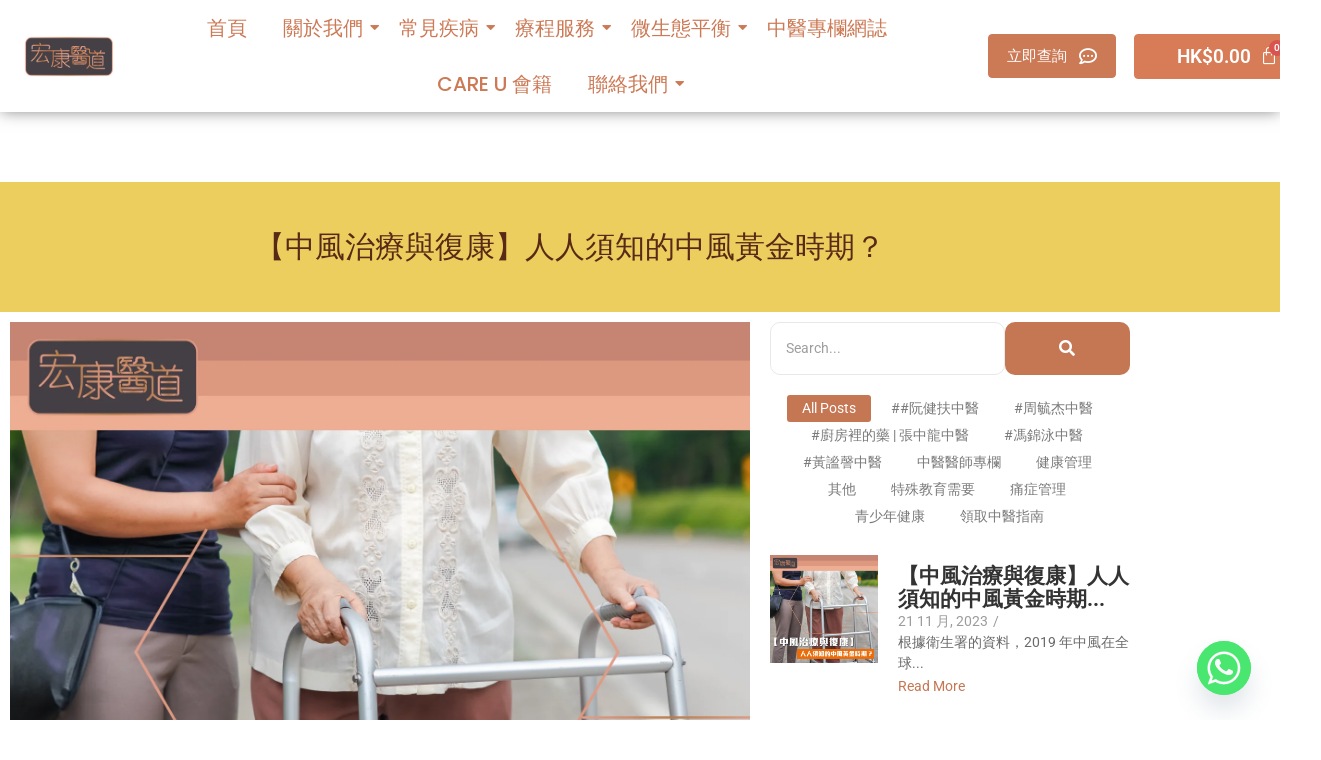

--- FILE ---
content_type: text/html; charset=UTF-8
request_url: https://edou-hm.com/2023/11/%E3%80%90%E4%B8%AD%E9%A2%A8%E6%B2%BB%E7%99%82%E8%88%87%E5%BE%A9%E5%BA%B7%E3%80%91%E4%BA%BA%E4%BA%BA%E9%A0%88%E7%9F%A5%E7%9A%84%E4%B8%AD%E9%A2%A8%E9%BB%83%E9%87%91%E6%99%82%E6%9C%9F%EF%BC%9F/
body_size: 48532
content:
<!DOCTYPE html>
<html lang="zh-HK">
<head>
	<meta charset="UTF-8">
		<meta name='robots' content='index, follow, max-image-preview:large, max-snippet:-1, max-video-preview:-1' />
	<style>img:is([sizes="auto" i], [sizes^="auto," i]) { contain-intrinsic-size: 3000px 1500px }</style>
	
<!-- Google Tag Manager for WordPress by gtm4wp.com -->
<script data-cfasync="false" data-pagespeed-no-defer>
	var gtm4wp_datalayer_name = "dataLayer";
	var dataLayer = dataLayer || [];
</script>
<!-- End Google Tag Manager for WordPress by gtm4wp.com -->
	<!-- This site is optimized with the Yoast SEO plugin v26.8 - https://yoast.com/product/yoast-seo-wordpress/ -->
	<title>【中風治療與復康】人人須知的中風黃金時期？ - 宏康醫道</title>
	<meta name="description" content="根據衛生署的資料，2019 年中風在全球50歲及以上人士中是導致患病、殘障和早逝的第二大原因。同樣地，在2020年，中風也成為本港的第四大常見死因。這些數據表明，中風絕對是一個不容忽視的健康問題。中風（Stroke）對患者的生活和健康造成了巨大影響。然而，要實現最佳的康復結果，抓住中風後的黃金時段非常重要.." />
	<link rel="canonical" href="https://edoucenter.com/2023/11/【中風治療與復康】人人須知的中風黃金時期？/" />
	<meta property="og:locale" content="zh_HK" />
	<meta property="og:type" content="article" />
	<meta property="og:title" content="【中風治療與復康】人人須知的中風黃金時期？" />
	<meta property="og:description" content="根據衛生署的資料，2019 年中風在全球50歲及以上人士中是導致患病、殘障和早逝的第二大原因。同樣地，在2020年，中風也成為本港的第四大常見死因。這些數據表明，中風絕對是一個不容忽視的健康問題。中風（Stroke）對患者的生活和健康造成了巨大影響。然而，要實現最佳的康復結果，抓住中風後的黃金時段非常重要。在中風後的最初?" />
	<meta property="og:url" content="https://edoucenter.com/2023/11/【中風治療與復康】人人須知的中風黃金時期？/" />
	<meta property="og:site_name" content="宏康醫道" />
	<meta property="article:publisher" content="https://www.facebook.com/edoucenterhk" />
	<meta property="article:published_time" content="2023-11-21T04:25:20+00:00" />
	<meta property="article:modified_time" content="2025-11-24T07:34:28+00:00" />
	<meta property="og:image" content="https://edoucenter.com/wp-content/uploads/2023/11/20231121_regularpost_stroke4-01.png" />
	<meta property="og:image:width" content="1600" />
	<meta property="og:image:height" content="1600" />
	<meta property="og:image:type" content="image/png" />
	<meta name="author" content="edoucenter" />
	<meta name="twitter:card" content="summary_large_image" />
	<meta name="twitter:label1" content="作者" />
	<meta name="twitter:data1" content="edoucenter" />
	<meta name="twitter:label2" content="預計閱讀時間" />
	<meta name="twitter:data2" content="1 分鐘" />
	<script type="application/ld+json" class="yoast-schema-graph">{"@context":"https://schema.org","@graph":[{"@type":"Article","@id":"https://edoucenter.com/2023/11/%e3%80%90%e4%b8%ad%e9%a2%a8%e6%b2%bb%e7%99%82%e8%88%87%e5%be%a9%e5%ba%b7%e3%80%91%e4%ba%ba%e4%ba%ba%e9%a0%88%e7%9f%a5%e7%9a%84%e4%b8%ad%e9%a2%a8%e9%bb%83%e9%87%91%e6%99%82%e6%9c%9f%ef%bc%9f/#article","isPartOf":{"@id":"https://edoucenter.com/2023/11/%e3%80%90%e4%b8%ad%e9%a2%a8%e6%b2%bb%e7%99%82%e8%88%87%e5%be%a9%e5%ba%b7%e3%80%91%e4%ba%ba%e4%ba%ba%e9%a0%88%e7%9f%a5%e7%9a%84%e4%b8%ad%e9%a2%a8%e9%bb%83%e9%87%91%e6%99%82%e6%9c%9f%ef%bc%9f/"},"author":{"name":"edoucenter","@id":"https://edoucenter.com/#/schema/person/2c2dcceb9bad9ab1b60d8f59b07b598c"},"headline":"【中風治療與復康】人人須知的中風黃金時期？","datePublished":"2023-11-21T04:25:20+00:00","dateModified":"2025-11-24T07:34:28+00:00","mainEntityOfPage":{"@id":"https://edoucenter.com/2023/11/%e3%80%90%e4%b8%ad%e9%a2%a8%e6%b2%bb%e7%99%82%e8%88%87%e5%be%a9%e5%ba%b7%e3%80%91%e4%ba%ba%e4%ba%ba%e9%a0%88%e7%9f%a5%e7%9a%84%e4%b8%ad%e9%a2%a8%e9%bb%83%e9%87%91%e6%99%82%e6%9c%9f%ef%bc%9f/"},"wordCount":16,"commentCount":0,"publisher":{"@id":"https://edoucenter.com/#organization"},"image":{"@id":"https://edoucenter.com/2023/11/%e3%80%90%e4%b8%ad%e9%a2%a8%e6%b2%bb%e7%99%82%e8%88%87%e5%be%a9%e5%ba%b7%e3%80%91%e4%ba%ba%e4%ba%ba%e9%a0%88%e7%9f%a5%e7%9a%84%e4%b8%ad%e9%a2%a8%e9%bb%83%e9%87%91%e6%99%82%e6%9c%9f%ef%bc%9f/#primaryimage"},"thumbnailUrl":"https://edoucenter.com/wp-content/uploads/2023/11/20231121_regularpost_stroke4-01.webp","articleSection":["健康管理"],"inLanguage":"zh-HK","potentialAction":[{"@type":"CommentAction","name":"Comment","target":["https://edoucenter.com/2023/11/%e3%80%90%e4%b8%ad%e9%a2%a8%e6%b2%bb%e7%99%82%e8%88%87%e5%be%a9%e5%ba%b7%e3%80%91%e4%ba%ba%e4%ba%ba%e9%a0%88%e7%9f%a5%e7%9a%84%e4%b8%ad%e9%a2%a8%e9%bb%83%e9%87%91%e6%99%82%e6%9c%9f%ef%bc%9f/#respond"]}]},{"@type":"WebPage","@id":"https://edoucenter.com/2023/11/%e3%80%90%e4%b8%ad%e9%a2%a8%e6%b2%bb%e7%99%82%e8%88%87%e5%be%a9%e5%ba%b7%e3%80%91%e4%ba%ba%e4%ba%ba%e9%a0%88%e7%9f%a5%e7%9a%84%e4%b8%ad%e9%a2%a8%e9%bb%83%e9%87%91%e6%99%82%e6%9c%9f%ef%bc%9f/","url":"https://edoucenter.com/2023/11/%e3%80%90%e4%b8%ad%e9%a2%a8%e6%b2%bb%e7%99%82%e8%88%87%e5%be%a9%e5%ba%b7%e3%80%91%e4%ba%ba%e4%ba%ba%e9%a0%88%e7%9f%a5%e7%9a%84%e4%b8%ad%e9%a2%a8%e9%bb%83%e9%87%91%e6%99%82%e6%9c%9f%ef%bc%9f/","name":"【中風治療與復康】人人須知的中風黃金時期？ - 宏康醫道","isPartOf":{"@id":"https://edoucenter.com/#website"},"primaryImageOfPage":{"@id":"https://edoucenter.com/2023/11/%e3%80%90%e4%b8%ad%e9%a2%a8%e6%b2%bb%e7%99%82%e8%88%87%e5%be%a9%e5%ba%b7%e3%80%91%e4%ba%ba%e4%ba%ba%e9%a0%88%e7%9f%a5%e7%9a%84%e4%b8%ad%e9%a2%a8%e9%bb%83%e9%87%91%e6%99%82%e6%9c%9f%ef%bc%9f/#primaryimage"},"image":{"@id":"https://edoucenter.com/2023/11/%e3%80%90%e4%b8%ad%e9%a2%a8%e6%b2%bb%e7%99%82%e8%88%87%e5%be%a9%e5%ba%b7%e3%80%91%e4%ba%ba%e4%ba%ba%e9%a0%88%e7%9f%a5%e7%9a%84%e4%b8%ad%e9%a2%a8%e9%bb%83%e9%87%91%e6%99%82%e6%9c%9f%ef%bc%9f/#primaryimage"},"thumbnailUrl":"https://edoucenter.com/wp-content/uploads/2023/11/20231121_regularpost_stroke4-01.webp","datePublished":"2023-11-21T04:25:20+00:00","dateModified":"2025-11-24T07:34:28+00:00","description":"根據衛生署的資料，2019 年中風在全球50歲及以上人士中是導致患病、殘障和早逝的第二大原因。同樣地，在2020年，中風也成為本港的第四大常見死因。這些數據表明，中風絕對是一個不容忽視的健康問題。中風（Stroke）對患者的生活和健康造成了巨大影響。然而，要實現最佳的康復結果，抓住中風後的黃金時段非常重要..","breadcrumb":{"@id":"https://edoucenter.com/2023/11/%e3%80%90%e4%b8%ad%e9%a2%a8%e6%b2%bb%e7%99%82%e8%88%87%e5%be%a9%e5%ba%b7%e3%80%91%e4%ba%ba%e4%ba%ba%e9%a0%88%e7%9f%a5%e7%9a%84%e4%b8%ad%e9%a2%a8%e9%bb%83%e9%87%91%e6%99%82%e6%9c%9f%ef%bc%9f/#breadcrumb"},"inLanguage":"zh-HK","potentialAction":[{"@type":"ReadAction","target":["https://edoucenter.com/2023/11/%e3%80%90%e4%b8%ad%e9%a2%a8%e6%b2%bb%e7%99%82%e8%88%87%e5%be%a9%e5%ba%b7%e3%80%91%e4%ba%ba%e4%ba%ba%e9%a0%88%e7%9f%a5%e7%9a%84%e4%b8%ad%e9%a2%a8%e9%bb%83%e9%87%91%e6%99%82%e6%9c%9f%ef%bc%9f/"]}]},{"@type":"ImageObject","inLanguage":"zh-HK","@id":"https://edoucenter.com/2023/11/%e3%80%90%e4%b8%ad%e9%a2%a8%e6%b2%bb%e7%99%82%e8%88%87%e5%be%a9%e5%ba%b7%e3%80%91%e4%ba%ba%e4%ba%ba%e9%a0%88%e7%9f%a5%e7%9a%84%e4%b8%ad%e9%a2%a8%e9%bb%83%e9%87%91%e6%99%82%e6%9c%9f%ef%bc%9f/#primaryimage","url":"https://edoucenter.com/wp-content/uploads/2023/11/20231121_regularpost_stroke4-01.webp","contentUrl":"https://edoucenter.com/wp-content/uploads/2023/11/20231121_regularpost_stroke4-01.webp","width":1600,"height":1600},{"@type":"BreadcrumbList","@id":"https://edoucenter.com/2023/11/%e3%80%90%e4%b8%ad%e9%a2%a8%e6%b2%bb%e7%99%82%e8%88%87%e5%be%a9%e5%ba%b7%e3%80%91%e4%ba%ba%e4%ba%ba%e9%a0%88%e7%9f%a5%e7%9a%84%e4%b8%ad%e9%a2%a8%e9%bb%83%e9%87%91%e6%99%82%e6%9c%9f%ef%bc%9f/#breadcrumb","itemListElement":[{"@type":"ListItem","position":1,"name":"首頁","item":"https://edoucenter.com/"},{"@type":"ListItem","position":2,"name":"【中風治療與復康】人人須知的中風黃金時期？"}]},{"@type":"WebSite","@id":"https://edoucenter.com/#website","url":"https://edoucenter.com/","name":"宏康醫道","description":"宏康醫道 | 現代化中醫治療中心","publisher":{"@id":"https://edoucenter.com/#organization"},"potentialAction":[{"@type":"SearchAction","target":{"@type":"EntryPoint","urlTemplate":"https://edoucenter.com/?s={search_term_string}"},"query-input":{"@type":"PropertyValueSpecification","valueRequired":true,"valueName":"search_term_string"}}],"inLanguage":"zh-HK"},{"@type":"Organization","@id":"https://edoucenter.com/#organization","name":"宏康醫道","url":"https://edoucenter.com/","logo":{"@type":"ImageObject","inLanguage":"zh-HK","@id":"https://edoucenter.com/#/schema/logo/image/","url":"https://edoucenter.com/wp-content/uploads/2025/03/cropped-cropped-宏康醫道_LOGO_正方黑框-01t.png","contentUrl":"https://edoucenter.com/wp-content/uploads/2025/03/cropped-cropped-宏康醫道_LOGO_正方黑框-01t.png","width":512,"height":512,"caption":"宏康醫道"},"image":{"@id":"https://edoucenter.com/#/schema/logo/image/"},"sameAs":["https://www.facebook.com/edoucenterhk"]},{"@type":"Person","@id":"https://edoucenter.com/#/schema/person/2c2dcceb9bad9ab1b60d8f59b07b598c","name":"edoucenter","image":{"@type":"ImageObject","inLanguage":"zh-HK","@id":"https://edoucenter.com/#/schema/person/image/","url":"https://secure.gravatar.com/avatar/541e4e3222b6fa21a5a4b53222e1936d2ea6bab40db8588c722d298aba01a776?s=96&d=mm&r=g","contentUrl":"https://secure.gravatar.com/avatar/541e4e3222b6fa21a5a4b53222e1936d2ea6bab40db8588c722d298aba01a776?s=96&d=mm&r=g","caption":"edoucenter"},"sameAs":["https://edoucenter.com"],"url":"https://edoucenter.com/author/edoucenter/"}]}</script>
	<!-- / Yoast SEO plugin. -->


<link rel='dns-prefetch' href='//edoucenter.com' />
<link rel='dns-prefetch' href='//www.googletagmanager.com' />
<link rel="alternate" type="application/rss+xml" title="訂閱《宏康醫道》&raquo; 資訊提供" href="https://edoucenter.com/feed/" />
<link rel="alternate" type="application/rss+xml" title="訂閱《宏康醫道》&raquo; 留言的資訊提供" href="https://edoucenter.com/comments/feed/" />
<script type="text/javascript">
/* <![CDATA[ */
window._wpemojiSettings = {"baseUrl":"https:\/\/s.w.org\/images\/core\/emoji\/16.0.1\/72x72\/","ext":".png","svgUrl":"https:\/\/s.w.org\/images\/core\/emoji\/16.0.1\/svg\/","svgExt":".svg","source":{"concatemoji":"https:\/\/edoucenter.com\/wp-includes\/js\/wp-emoji-release.min.js?ver=6.8.3"}};
/*! This file is auto-generated */
!function(s,n){var o,i,e;function c(e){try{var t={supportTests:e,timestamp:(new Date).valueOf()};sessionStorage.setItem(o,JSON.stringify(t))}catch(e){}}function p(e,t,n){e.clearRect(0,0,e.canvas.width,e.canvas.height),e.fillText(t,0,0);var t=new Uint32Array(e.getImageData(0,0,e.canvas.width,e.canvas.height).data),a=(e.clearRect(0,0,e.canvas.width,e.canvas.height),e.fillText(n,0,0),new Uint32Array(e.getImageData(0,0,e.canvas.width,e.canvas.height).data));return t.every(function(e,t){return e===a[t]})}function u(e,t){e.clearRect(0,0,e.canvas.width,e.canvas.height),e.fillText(t,0,0);for(var n=e.getImageData(16,16,1,1),a=0;a<n.data.length;a++)if(0!==n.data[a])return!1;return!0}function f(e,t,n,a){switch(t){case"flag":return n(e,"\ud83c\udff3\ufe0f\u200d\u26a7\ufe0f","\ud83c\udff3\ufe0f\u200b\u26a7\ufe0f")?!1:!n(e,"\ud83c\udde8\ud83c\uddf6","\ud83c\udde8\u200b\ud83c\uddf6")&&!n(e,"\ud83c\udff4\udb40\udc67\udb40\udc62\udb40\udc65\udb40\udc6e\udb40\udc67\udb40\udc7f","\ud83c\udff4\u200b\udb40\udc67\u200b\udb40\udc62\u200b\udb40\udc65\u200b\udb40\udc6e\u200b\udb40\udc67\u200b\udb40\udc7f");case"emoji":return!a(e,"\ud83e\udedf")}return!1}function g(e,t,n,a){var r="undefined"!=typeof WorkerGlobalScope&&self instanceof WorkerGlobalScope?new OffscreenCanvas(300,150):s.createElement("canvas"),o=r.getContext("2d",{willReadFrequently:!0}),i=(o.textBaseline="top",o.font="600 32px Arial",{});return e.forEach(function(e){i[e]=t(o,e,n,a)}),i}function t(e){var t=s.createElement("script");t.src=e,t.defer=!0,s.head.appendChild(t)}"undefined"!=typeof Promise&&(o="wpEmojiSettingsSupports",i=["flag","emoji"],n.supports={everything:!0,everythingExceptFlag:!0},e=new Promise(function(e){s.addEventListener("DOMContentLoaded",e,{once:!0})}),new Promise(function(t){var n=function(){try{var e=JSON.parse(sessionStorage.getItem(o));if("object"==typeof e&&"number"==typeof e.timestamp&&(new Date).valueOf()<e.timestamp+604800&&"object"==typeof e.supportTests)return e.supportTests}catch(e){}return null}();if(!n){if("undefined"!=typeof Worker&&"undefined"!=typeof OffscreenCanvas&&"undefined"!=typeof URL&&URL.createObjectURL&&"undefined"!=typeof Blob)try{var e="postMessage("+g.toString()+"("+[JSON.stringify(i),f.toString(),p.toString(),u.toString()].join(",")+"));",a=new Blob([e],{type:"text/javascript"}),r=new Worker(URL.createObjectURL(a),{name:"wpTestEmojiSupports"});return void(r.onmessage=function(e){c(n=e.data),r.terminate(),t(n)})}catch(e){}c(n=g(i,f,p,u))}t(n)}).then(function(e){for(var t in e)n.supports[t]=e[t],n.supports.everything=n.supports.everything&&n.supports[t],"flag"!==t&&(n.supports.everythingExceptFlag=n.supports.everythingExceptFlag&&n.supports[t]);n.supports.everythingExceptFlag=n.supports.everythingExceptFlag&&!n.supports.flag,n.DOMReady=!1,n.readyCallback=function(){n.DOMReady=!0}}).then(function(){return e}).then(function(){var e;n.supports.everything||(n.readyCallback(),(e=n.source||{}).concatemoji?t(e.concatemoji):e.wpemoji&&e.twemoji&&(t(e.twemoji),t(e.wpemoji)))}))}((window,document),window._wpemojiSettings);
/* ]]> */
</script>
<link rel='stylesheet' id='jvm-rich-text-icons-icon-font-css-css' href='https://edoucenter.com/wp-content/plugins/jvm-rich-text-icons/dist/fa-4.7/font-awesome.min.css?ver=6.8.3' type='text/css' media='all' />
<link rel='stylesheet' id='woolentor-product-grid-modern-css' href='https://edoucenter.com/wp-content/plugins/woolentor-addons/assets/css/product-grid/modern.css?ver=3.3.1' type='text/css' media='all' />
<link rel='stylesheet' id='woolentor-product-grid-luxury-css' href='https://edoucenter.com/wp-content/plugins/woolentor-addons/assets/css/product-grid/luxury.css?ver=3.3.1' type='text/css' media='all' />
<link rel='stylesheet' id='woolentor-product-grid-editorial-css' href='https://edoucenter.com/wp-content/plugins/woolentor-addons/assets/css/product-grid/editorial.css?ver=3.3.1' type='text/css' media='all' />
<link rel='stylesheet' id='woolentor-product-grid-magazine-css' href='https://edoucenter.com/wp-content/plugins/woolentor-addons/assets/css/product-grid/magazine.css?ver=3.3.1' type='text/css' media='all' />
<link rel='stylesheet' id='hfe-widgets-style-css' href='https://edoucenter.com/wp-content/plugins/header-footer-elementor/inc/widgets-css/frontend.css?ver=2.8.2' type='text/css' media='all' />
<link rel='stylesheet' id='hfe-woo-product-grid-css' href='https://edoucenter.com/wp-content/plugins/header-footer-elementor/inc/widgets-css/woo-products.css?ver=2.8.2' type='text/css' media='all' />
<style id='wp-emoji-styles-inline-css' type='text/css'>

	img.wp-smiley, img.emoji {
		display: inline !important;
		border: none !important;
		box-shadow: none !important;
		height: 1em !important;
		width: 1em !important;
		margin: 0 0.07em !important;
		vertical-align: -0.1em !important;
		background: none !important;
		padding: 0 !important;
	}
</style>
<style id='classic-theme-styles-inline-css' type='text/css'>
/*! This file is auto-generated */
.wp-block-button__link{color:#fff;background-color:#32373c;border-radius:9999px;box-shadow:none;text-decoration:none;padding:calc(.667em + 2px) calc(1.333em + 2px);font-size:1.125em}.wp-block-file__button{background:#32373c;color:#fff;text-decoration:none}
</style>
<link rel='stylesheet' id='woolentor-block-common-css' href='https://edoucenter.com/wp-content/plugins/woolentor-addons/woolentor-blocks/assets/css/common-style.css?ver=3.3.1' type='text/css' media='all' />
<link rel='stylesheet' id='woolentor-block-default-css' href='https://edoucenter.com/wp-content/plugins/woolentor-addons/woolentor-blocks/assets/css/style-index.css?ver=3.3.1' type='text/css' media='all' />
<style id='global-styles-inline-css' type='text/css'>
:root{--wp--preset--aspect-ratio--square: 1;--wp--preset--aspect-ratio--4-3: 4/3;--wp--preset--aspect-ratio--3-4: 3/4;--wp--preset--aspect-ratio--3-2: 3/2;--wp--preset--aspect-ratio--2-3: 2/3;--wp--preset--aspect-ratio--16-9: 16/9;--wp--preset--aspect-ratio--9-16: 9/16;--wp--preset--color--black: #000000;--wp--preset--color--cyan-bluish-gray: #abb8c3;--wp--preset--color--white: #ffffff;--wp--preset--color--pale-pink: #f78da7;--wp--preset--color--vivid-red: #cf2e2e;--wp--preset--color--luminous-vivid-orange: #ff6900;--wp--preset--color--luminous-vivid-amber: #fcb900;--wp--preset--color--light-green-cyan: #7bdcb5;--wp--preset--color--vivid-green-cyan: #00d084;--wp--preset--color--pale-cyan-blue: #8ed1fc;--wp--preset--color--vivid-cyan-blue: #0693e3;--wp--preset--color--vivid-purple: #9b51e0;--wp--preset--gradient--vivid-cyan-blue-to-vivid-purple: linear-gradient(135deg,rgba(6,147,227,1) 0%,rgb(155,81,224) 100%);--wp--preset--gradient--light-green-cyan-to-vivid-green-cyan: linear-gradient(135deg,rgb(122,220,180) 0%,rgb(0,208,130) 100%);--wp--preset--gradient--luminous-vivid-amber-to-luminous-vivid-orange: linear-gradient(135deg,rgba(252,185,0,1) 0%,rgba(255,105,0,1) 100%);--wp--preset--gradient--luminous-vivid-orange-to-vivid-red: linear-gradient(135deg,rgba(255,105,0,1) 0%,rgb(207,46,46) 100%);--wp--preset--gradient--very-light-gray-to-cyan-bluish-gray: linear-gradient(135deg,rgb(238,238,238) 0%,rgb(169,184,195) 100%);--wp--preset--gradient--cool-to-warm-spectrum: linear-gradient(135deg,rgb(74,234,220) 0%,rgb(151,120,209) 20%,rgb(207,42,186) 40%,rgb(238,44,130) 60%,rgb(251,105,98) 80%,rgb(254,248,76) 100%);--wp--preset--gradient--blush-light-purple: linear-gradient(135deg,rgb(255,206,236) 0%,rgb(152,150,240) 100%);--wp--preset--gradient--blush-bordeaux: linear-gradient(135deg,rgb(254,205,165) 0%,rgb(254,45,45) 50%,rgb(107,0,62) 100%);--wp--preset--gradient--luminous-dusk: linear-gradient(135deg,rgb(255,203,112) 0%,rgb(199,81,192) 50%,rgb(65,88,208) 100%);--wp--preset--gradient--pale-ocean: linear-gradient(135deg,rgb(255,245,203) 0%,rgb(182,227,212) 50%,rgb(51,167,181) 100%);--wp--preset--gradient--electric-grass: linear-gradient(135deg,rgb(202,248,128) 0%,rgb(113,206,126) 100%);--wp--preset--gradient--midnight: linear-gradient(135deg,rgb(2,3,129) 0%,rgb(40,116,252) 100%);--wp--preset--font-size--small: 13px;--wp--preset--font-size--medium: 20px;--wp--preset--font-size--large: 36px;--wp--preset--font-size--x-large: 42px;--wp--preset--spacing--20: 0.44rem;--wp--preset--spacing--30: 0.67rem;--wp--preset--spacing--40: 1rem;--wp--preset--spacing--50: 1.5rem;--wp--preset--spacing--60: 2.25rem;--wp--preset--spacing--70: 3.38rem;--wp--preset--spacing--80: 5.06rem;--wp--preset--shadow--natural: 6px 6px 9px rgba(0, 0, 0, 0.2);--wp--preset--shadow--deep: 12px 12px 50px rgba(0, 0, 0, 0.4);--wp--preset--shadow--sharp: 6px 6px 0px rgba(0, 0, 0, 0.2);--wp--preset--shadow--outlined: 6px 6px 0px -3px rgba(255, 255, 255, 1), 6px 6px rgba(0, 0, 0, 1);--wp--preset--shadow--crisp: 6px 6px 0px rgba(0, 0, 0, 1);}:where(.is-layout-flex){gap: 0.5em;}:where(.is-layout-grid){gap: 0.5em;}body .is-layout-flex{display: flex;}.is-layout-flex{flex-wrap: wrap;align-items: center;}.is-layout-flex > :is(*, div){margin: 0;}body .is-layout-grid{display: grid;}.is-layout-grid > :is(*, div){margin: 0;}:where(.wp-block-columns.is-layout-flex){gap: 2em;}:where(.wp-block-columns.is-layout-grid){gap: 2em;}:where(.wp-block-post-template.is-layout-flex){gap: 1.25em;}:where(.wp-block-post-template.is-layout-grid){gap: 1.25em;}.has-black-color{color: var(--wp--preset--color--black) !important;}.has-cyan-bluish-gray-color{color: var(--wp--preset--color--cyan-bluish-gray) !important;}.has-white-color{color: var(--wp--preset--color--white) !important;}.has-pale-pink-color{color: var(--wp--preset--color--pale-pink) !important;}.has-vivid-red-color{color: var(--wp--preset--color--vivid-red) !important;}.has-luminous-vivid-orange-color{color: var(--wp--preset--color--luminous-vivid-orange) !important;}.has-luminous-vivid-amber-color{color: var(--wp--preset--color--luminous-vivid-amber) !important;}.has-light-green-cyan-color{color: var(--wp--preset--color--light-green-cyan) !important;}.has-vivid-green-cyan-color{color: var(--wp--preset--color--vivid-green-cyan) !important;}.has-pale-cyan-blue-color{color: var(--wp--preset--color--pale-cyan-blue) !important;}.has-vivid-cyan-blue-color{color: var(--wp--preset--color--vivid-cyan-blue) !important;}.has-vivid-purple-color{color: var(--wp--preset--color--vivid-purple) !important;}.has-black-background-color{background-color: var(--wp--preset--color--black) !important;}.has-cyan-bluish-gray-background-color{background-color: var(--wp--preset--color--cyan-bluish-gray) !important;}.has-white-background-color{background-color: var(--wp--preset--color--white) !important;}.has-pale-pink-background-color{background-color: var(--wp--preset--color--pale-pink) !important;}.has-vivid-red-background-color{background-color: var(--wp--preset--color--vivid-red) !important;}.has-luminous-vivid-orange-background-color{background-color: var(--wp--preset--color--luminous-vivid-orange) !important;}.has-luminous-vivid-amber-background-color{background-color: var(--wp--preset--color--luminous-vivid-amber) !important;}.has-light-green-cyan-background-color{background-color: var(--wp--preset--color--light-green-cyan) !important;}.has-vivid-green-cyan-background-color{background-color: var(--wp--preset--color--vivid-green-cyan) !important;}.has-pale-cyan-blue-background-color{background-color: var(--wp--preset--color--pale-cyan-blue) !important;}.has-vivid-cyan-blue-background-color{background-color: var(--wp--preset--color--vivid-cyan-blue) !important;}.has-vivid-purple-background-color{background-color: var(--wp--preset--color--vivid-purple) !important;}.has-black-border-color{border-color: var(--wp--preset--color--black) !important;}.has-cyan-bluish-gray-border-color{border-color: var(--wp--preset--color--cyan-bluish-gray) !important;}.has-white-border-color{border-color: var(--wp--preset--color--white) !important;}.has-pale-pink-border-color{border-color: var(--wp--preset--color--pale-pink) !important;}.has-vivid-red-border-color{border-color: var(--wp--preset--color--vivid-red) !important;}.has-luminous-vivid-orange-border-color{border-color: var(--wp--preset--color--luminous-vivid-orange) !important;}.has-luminous-vivid-amber-border-color{border-color: var(--wp--preset--color--luminous-vivid-amber) !important;}.has-light-green-cyan-border-color{border-color: var(--wp--preset--color--light-green-cyan) !important;}.has-vivid-green-cyan-border-color{border-color: var(--wp--preset--color--vivid-green-cyan) !important;}.has-pale-cyan-blue-border-color{border-color: var(--wp--preset--color--pale-cyan-blue) !important;}.has-vivid-cyan-blue-border-color{border-color: var(--wp--preset--color--vivid-cyan-blue) !important;}.has-vivid-purple-border-color{border-color: var(--wp--preset--color--vivid-purple) !important;}.has-vivid-cyan-blue-to-vivid-purple-gradient-background{background: var(--wp--preset--gradient--vivid-cyan-blue-to-vivid-purple) !important;}.has-light-green-cyan-to-vivid-green-cyan-gradient-background{background: var(--wp--preset--gradient--light-green-cyan-to-vivid-green-cyan) !important;}.has-luminous-vivid-amber-to-luminous-vivid-orange-gradient-background{background: var(--wp--preset--gradient--luminous-vivid-amber-to-luminous-vivid-orange) !important;}.has-luminous-vivid-orange-to-vivid-red-gradient-background{background: var(--wp--preset--gradient--luminous-vivid-orange-to-vivid-red) !important;}.has-very-light-gray-to-cyan-bluish-gray-gradient-background{background: var(--wp--preset--gradient--very-light-gray-to-cyan-bluish-gray) !important;}.has-cool-to-warm-spectrum-gradient-background{background: var(--wp--preset--gradient--cool-to-warm-spectrum) !important;}.has-blush-light-purple-gradient-background{background: var(--wp--preset--gradient--blush-light-purple) !important;}.has-blush-bordeaux-gradient-background{background: var(--wp--preset--gradient--blush-bordeaux) !important;}.has-luminous-dusk-gradient-background{background: var(--wp--preset--gradient--luminous-dusk) !important;}.has-pale-ocean-gradient-background{background: var(--wp--preset--gradient--pale-ocean) !important;}.has-electric-grass-gradient-background{background: var(--wp--preset--gradient--electric-grass) !important;}.has-midnight-gradient-background{background: var(--wp--preset--gradient--midnight) !important;}.has-small-font-size{font-size: var(--wp--preset--font-size--small) !important;}.has-medium-font-size{font-size: var(--wp--preset--font-size--medium) !important;}.has-large-font-size{font-size: var(--wp--preset--font-size--large) !important;}.has-x-large-font-size{font-size: var(--wp--preset--font-size--x-large) !important;}
:where(.wp-block-post-template.is-layout-flex){gap: 1.25em;}:where(.wp-block-post-template.is-layout-grid){gap: 1.25em;}
:where(.wp-block-columns.is-layout-flex){gap: 2em;}:where(.wp-block-columns.is-layout-grid){gap: 2em;}
:root :where(.wp-block-pullquote){font-size: 1.5em;line-height: 1.6;}
</style>
<link rel='stylesheet' id='dashicons-css' href='https://edoucenter.com/wp-includes/css/dashicons.min.css?ver=6.8.3' type='text/css' media='all' />
<link rel='stylesheet' id='admin-bar-css' href='https://edoucenter.com/wp-includes/css/admin-bar.min.css?ver=6.8.3' type='text/css' media='all' />
<style id='admin-bar-inline-css' type='text/css'>

    /* Hide CanvasJS credits for P404 charts specifically */
    #p404RedirectChart .canvasjs-chart-credit {
        display: none !important;
    }
    
    #p404RedirectChart canvas {
        border-radius: 6px;
    }

    .p404-redirect-adminbar-weekly-title {
        font-weight: bold;
        font-size: 14px;
        color: #fff;
        margin-bottom: 6px;
    }

    #wpadminbar #wp-admin-bar-p404_free_top_button .ab-icon:before {
        content: "\f103";
        color: #dc3545;
        top: 3px;
    }
    
    #wp-admin-bar-p404_free_top_button .ab-item {
        min-width: 80px !important;
        padding: 0px !important;
    }
    
    /* Ensure proper positioning and z-index for P404 dropdown */
    .p404-redirect-adminbar-dropdown-wrap { 
        min-width: 0; 
        padding: 0;
        position: static !important;
    }
    
    #wpadminbar #wp-admin-bar-p404_free_top_button_dropdown {
        position: static !important;
    }
    
    #wpadminbar #wp-admin-bar-p404_free_top_button_dropdown .ab-item {
        padding: 0 !important;
        margin: 0 !important;
    }
    
    .p404-redirect-dropdown-container {
        min-width: 340px;
        padding: 18px 18px 12px 18px;
        background: #23282d !important;
        color: #fff;
        border-radius: 12px;
        box-shadow: 0 8px 32px rgba(0,0,0,0.25);
        margin-top: 10px;
        position: relative !important;
        z-index: 999999 !important;
        display: block !important;
        border: 1px solid #444;
    }
    
    /* Ensure P404 dropdown appears on hover */
    #wpadminbar #wp-admin-bar-p404_free_top_button .p404-redirect-dropdown-container { 
        display: none !important;
    }
    
    #wpadminbar #wp-admin-bar-p404_free_top_button:hover .p404-redirect-dropdown-container { 
        display: block !important;
    }
    
    #wpadminbar #wp-admin-bar-p404_free_top_button:hover #wp-admin-bar-p404_free_top_button_dropdown .p404-redirect-dropdown-container {
        display: block !important;
    }
    
    .p404-redirect-card {
        background: #2c3338;
        border-radius: 8px;
        padding: 18px 18px 12px 18px;
        box-shadow: 0 2px 8px rgba(0,0,0,0.07);
        display: flex;
        flex-direction: column;
        align-items: flex-start;
        border: 1px solid #444;
    }
    
    .p404-redirect-btn {
        display: inline-block;
        background: #dc3545;
        color: #fff !important;
        font-weight: bold;
        padding: 5px 22px;
        border-radius: 8px;
        text-decoration: none;
        font-size: 17px;
        transition: background 0.2s, box-shadow 0.2s;
        margin-top: 8px;
        box-shadow: 0 2px 8px rgba(220,53,69,0.15);
        text-align: center;
        line-height: 1.6;
    }
    
    .p404-redirect-btn:hover {
        background: #c82333;
        color: #fff !important;
        box-shadow: 0 4px 16px rgba(220,53,69,0.25);
    }
    
    /* Prevent conflicts with other admin bar dropdowns */
    #wpadminbar .ab-top-menu > li:hover > .ab-item,
    #wpadminbar .ab-top-menu > li.hover > .ab-item {
        z-index: auto;
    }
    
    #wpadminbar #wp-admin-bar-p404_free_top_button:hover > .ab-item {
        z-index: 999998 !important;
    }
    
</style>
<link rel='stylesheet' id='contact-form-7-css' href='https://edoucenter.com/wp-content/plugins/contact-form-7/includes/css/styles.css?ver=6.1.4' type='text/css' media='all' />
<link rel='stylesheet' id='toc-screen-css' href='https://edoucenter.com/wp-content/plugins/table-of-contents-plus/screen.min.css?ver=2411.1' type='text/css' media='all' />
<link rel='stylesheet' id='woocommerce-layout-css' href='https://edoucenter.com/wp-content/plugins/woocommerce/assets/css/woocommerce-layout.css?ver=10.4.3' type='text/css' media='all' />
<link rel='stylesheet' id='woocommerce-smallscreen-css' href='https://edoucenter.com/wp-content/plugins/woocommerce/assets/css/woocommerce-smallscreen.css?ver=10.4.3' type='text/css' media='only screen and (max-width: 768px)' />
<link rel='stylesheet' id='woocommerce-general-css' href='https://edoucenter.com/wp-content/plugins/woocommerce/assets/css/woocommerce.css?ver=10.4.3' type='text/css' media='all' />
<style id='woocommerce-inline-inline-css' type='text/css'>
.woocommerce form .form-row .required { visibility: visible; }
</style>
<link rel='stylesheet' id='wp-components-css' href='https://edoucenter.com/wp-includes/css/dist/components/style.min.css?ver=6.8.3' type='text/css' media='all' />
<link rel='stylesheet' id='godaddy-styles-css' href='https://edoucenter.com/wp-content/mu-plugins/vendor/wpex/godaddy-launch/includes/Dependencies/GoDaddy/Styles/build/latest.css?ver=2.0.2' type='text/css' media='all' />
<link rel='stylesheet' id='e-sticky-css' href='https://edoucenter.com/wp-content/plugins/elementor-pro/assets/css/modules/sticky.min.css?ver=3.34.2' type='text/css' media='all' />
<link rel='stylesheet' id='elementor-frontend-css' href='https://edoucenter.com/wp-content/plugins/elementor/assets/css/frontend.min.css?ver=3.34.2' type='text/css' media='all' />
<link rel='stylesheet' id='widget-nav-menu-css' href='https://edoucenter.com/wp-content/plugins/elementor-pro/assets/css/widget-nav-menu.min.css?ver=3.34.2' type='text/css' media='all' />
<link rel='stylesheet' id='widget-spacer-css' href='https://edoucenter.com/wp-content/plugins/elementor/assets/css/widget-spacer.min.css?ver=3.34.2' type='text/css' media='all' />
<link rel='stylesheet' id='elementor-post-3889-css' href='https://edoucenter.com/wp-content/uploads/elementor/css/post-3889.css?ver=1769150950' type='text/css' media='all' />
<link rel='stylesheet' id='elementor-post-1064-css' href='https://edoucenter.com/wp-content/uploads/elementor/css/post-1064.css?ver=1769146308' type='text/css' media='all' />
<link rel='stylesheet' id='widget-image-css' href='https://edoucenter.com/wp-content/plugins/elementor/assets/css/widget-image.min.css?ver=3.34.2' type='text/css' media='all' />
<link rel='stylesheet' id='widget-heading-css' href='https://edoucenter.com/wp-content/plugins/elementor/assets/css/widget-heading.min.css?ver=3.34.2' type='text/css' media='all' />
<link rel='stylesheet' id='widget-icon-list-css' href='https://edoucenter.com/wp-content/plugins/elementor/assets/css/widget-icon-list.min.css?ver=3.34.2' type='text/css' media='all' />
<link rel='stylesheet' id='elementor-post-6285-css' href='https://edoucenter.com/wp-content/uploads/elementor/css/post-6285.css?ver=1769146308' type='text/css' media='all' />
<link rel='stylesheet' id='elementor-post-1790-css' href='https://edoucenter.com/wp-content/uploads/elementor/css/post-1790.css?ver=1769146579' type='text/css' media='all' />
<link rel='stylesheet' id='hfe-style-css' href='https://edoucenter.com/wp-content/plugins/header-footer-elementor/assets/css/header-footer-elementor.css?ver=2.8.2' type='text/css' media='all' />
<link rel='stylesheet' id='elementor-icons-css' href='https://edoucenter.com/wp-content/plugins/elementor/assets/lib/eicons/css/elementor-icons.min.css?ver=5.46.0' type='text/css' media='all' />
<link rel='stylesheet' id='elementor-post-865-css' href='https://edoucenter.com/wp-content/uploads/elementor/css/post-865.css?ver=1769146308' type='text/css' media='all' />
<link rel='stylesheet' id='thepack-shortcode-css' href='https://edoucenter.com/wp-content/plugins/the-pack-addon/assets/css/shortcode.css?ver=3' type='text/css' media='all' />
<link rel='stylesheet' id='beerslider-styl-css' href='https://edoucenter.com/wp-content/plugins/the-pack-addon/assets/css/beerslider-styl.css?ver=3' type='text/css' media='all' />
<link rel='stylesheet' id='plyr-styl-css' href='https://edoucenter.com/wp-content/plugins/the-pack-addon/assets/css/plyr-styl.css?ver=3' type='text/css' media='all' />
<link rel='stylesheet' id='animate-styl-css' href='https://edoucenter.com/wp-content/plugins/the-pack-addon/assets/css/animate-styl.css?ver=3' type='text/css' media='all' />
<link rel='stylesheet' id='highlight-css' href='https://edoucenter.com/wp-content/plugins/the-pack-addon/assets/css/highlight.css?ver=3' type='text/css' media='all' />
<link rel='stylesheet' id='thepack-woocommerce-css' href='https://edoucenter.com/wp-content/plugins/the-pack-addon/assets/css/woocommerce.css?ver=3' type='text/css' media='all' />
<link rel='stylesheet' id='font-awesome-5-all-css' href='https://edoucenter.com/wp-content/plugins/elementor/assets/lib/font-awesome/css/all.min.css?ver=3.34.2' type='text/css' media='all' />
<link rel='stylesheet' id='font-awesome-4-shim-css' href='https://edoucenter.com/wp-content/plugins/elementor/assets/lib/font-awesome/css/v4-shims.min.css?ver=3.34.2' type='text/css' media='all' />
<link rel='stylesheet' id='thepackwidget-css' href='https://edoucenter.com/wp-content/uploads/thepackwidget.css?ver=3' type='text/css' media='all' />
<link rel='stylesheet' id='font-awesome-css' href='https://edoucenter.com/wp-content/plugins/elementor/assets/lib/font-awesome/css/font-awesome.min.css?ver=4.7.0' type='text/css' media='all' />
<link rel='stylesheet' id='simple-line-icons-wl-css' href='https://edoucenter.com/wp-content/plugins/woolentor-addons/assets/css/simple-line-icons.css?ver=3.3.1' type='text/css' media='all' />
<link rel='stylesheet' id='htflexboxgrid-css' href='https://edoucenter.com/wp-content/plugins/woolentor-addons/assets/css/htflexboxgrid.css?ver=3.3.1' type='text/css' media='all' />
<link rel='stylesheet' id='slick-css' href='https://edoucenter.com/wp-content/plugins/woolentor-addons/assets/css/slick.css?ver=3.3.1' type='text/css' media='all' />
<link rel='stylesheet' id='woolentor-widgets-css' href='https://edoucenter.com/wp-content/plugins/woolentor-addons/assets/css/woolentor-widgets.css?ver=3.3.1' type='text/css' media='all' />
<link rel='stylesheet' id='photoswipe-css' href='https://edoucenter.com/wp-content/plugins/woocommerce/assets/css/photoswipe/photoswipe.min.css?ver=10.4.3' type='text/css' media='all' />
<link rel='stylesheet' id='photoswipe-default-skin-css' href='https://edoucenter.com/wp-content/plugins/woocommerce/assets/css/photoswipe/default-skin/default-skin.min.css?ver=10.4.3' type='text/css' media='all' />
<link rel='stylesheet' id='woolentor-quickview-css' href='https://edoucenter.com/wp-content/plugins/woolentor-addons/includes/modules/quickview/assets/css/frontend.css?ver=3.3.1' type='text/css' media='all' />
<link rel='stylesheet' id='royal-elementor-kit-style-css' href='https://edoucenter.com/wp-content/themes/royal-elementor-kit/style.css?ver=1.0' type='text/css' media='all' />
<link rel='stylesheet' id='chaty-front-css-css' href='https://edoucenter.com/wp-content/plugins/chaty/css/chaty-front.min.css?ver=3.5.11743128535' type='text/css' media='all' />
<link rel='stylesheet' id='hfe-elementor-icons-css' href='https://edoucenter.com/wp-content/plugins/elementor/assets/lib/eicons/css/elementor-icons.min.css?ver=5.34.0' type='text/css' media='all' />
<link rel='stylesheet' id='hfe-icons-list-css' href='https://edoucenter.com/wp-content/plugins/elementor/assets/css/widget-icon-list.min.css?ver=3.24.3' type='text/css' media='all' />
<link rel='stylesheet' id='hfe-social-icons-css' href='https://edoucenter.com/wp-content/plugins/elementor/assets/css/widget-social-icons.min.css?ver=3.24.0' type='text/css' media='all' />
<link rel='stylesheet' id='hfe-social-share-icons-brands-css' href='https://edoucenter.com/wp-content/plugins/elementor/assets/lib/font-awesome/css/brands.css?ver=5.15.3' type='text/css' media='all' />
<link rel='stylesheet' id='hfe-social-share-icons-fontawesome-css' href='https://edoucenter.com/wp-content/plugins/elementor/assets/lib/font-awesome/css/fontawesome.css?ver=5.15.3' type='text/css' media='all' />
<link rel='stylesheet' id='hfe-nav-menu-icons-css' href='https://edoucenter.com/wp-content/plugins/elementor/assets/lib/font-awesome/css/solid.css?ver=5.15.3' type='text/css' media='all' />
<link rel='stylesheet' id='hfe-widget-blockquote-css' href='https://edoucenter.com/wp-content/plugins/elementor-pro/assets/css/widget-blockquote.min.css?ver=3.25.0' type='text/css' media='all' />
<link rel='stylesheet' id='hfe-mega-menu-css' href='https://edoucenter.com/wp-content/plugins/elementor-pro/assets/css/widget-mega-menu.min.css?ver=3.26.2' type='text/css' media='all' />
<link rel='stylesheet' id='hfe-nav-menu-widget-css' href='https://edoucenter.com/wp-content/plugins/elementor-pro/assets/css/widget-nav-menu.min.css?ver=3.26.0' type='text/css' media='all' />
<link rel='stylesheet' id='wpr-link-animations-css-css' href='https://edoucenter.com/wp-content/plugins/royal-elementor-addons/assets/css/lib/animations/wpr-link-animations.min.css?ver=1.7.1045' type='text/css' media='all' />
<link rel='stylesheet' id='wpr-button-animations-css-css' href='https://edoucenter.com/wp-content/plugins/royal-elementor-addons/assets/css/lib/animations/button-animations.min.css?ver=1.7.1045' type='text/css' media='all' />
<link rel='stylesheet' id='wpr-text-animations-css-css' href='https://edoucenter.com/wp-content/plugins/royal-elementor-addons/assets/css/lib/animations/text-animations.min.css?ver=1.7.1045' type='text/css' media='all' />
<link rel='stylesheet' id='wpr-addons-css-css' href='https://edoucenter.com/wp-content/plugins/royal-elementor-addons/assets/css/frontend.min.css?ver=1.7.1045' type='text/css' media='all' />
<link rel='stylesheet' id='elementor-gf-local-roboto-css' href='https://edoucenter.com/wp-content/uploads/elementor/google-fonts/css/roboto.css?ver=1742517981' type='text/css' media='all' />
<link rel='stylesheet' id='elementor-gf-local-poppins-css' href='https://edoucenter.com/wp-content/uploads/elementor/google-fonts/css/poppins.css?ver=1742518035' type='text/css' media='all' />
<link rel='stylesheet' id='elementor-gf-local-robotoslab-css' href='https://edoucenter.com/wp-content/uploads/elementor/google-fonts/css/robotoslab.css?ver=1742518018' type='text/css' media='all' />
<link rel='stylesheet' id='elementor-icons-shared-0-css' href='https://edoucenter.com/wp-content/plugins/elementor/assets/lib/font-awesome/css/fontawesome.min.css?ver=5.15.3' type='text/css' media='all' />
<link rel='stylesheet' id='elementor-icons-fa-regular-css' href='https://edoucenter.com/wp-content/plugins/elementor/assets/lib/font-awesome/css/regular.min.css?ver=5.15.3' type='text/css' media='all' />
<link rel='stylesheet' id='elementor-icons-fa-solid-css' href='https://edoucenter.com/wp-content/plugins/elementor/assets/lib/font-awesome/css/solid.min.css?ver=5.15.3' type='text/css' media='all' />
<link rel='stylesheet' id='elementor-icons-fa-brands-css' href='https://edoucenter.com/wp-content/plugins/elementor/assets/lib/font-awesome/css/brands.min.css?ver=5.15.3' type='text/css' media='all' />
<script type="text/template" id="tmpl-variation-template">
	<div class="woocommerce-variation-description">{{{ data.variation.variation_description }}}</div>
	<div class="woocommerce-variation-price">{{{ data.variation.price_html }}}</div>
	<div class="woocommerce-variation-availability">{{{ data.variation.availability_html }}}</div>
</script>
<script type="text/template" id="tmpl-unavailable-variation-template">
	<p role="alert">抱歉，此商品已下架，請選擇不同的組合</p>
</script>
<script type="text/javascript" data-cfasync="false" src="https://edoucenter.com/wp-includes/js/jquery/jquery.min.js?ver=3.7.1" id="jquery-core-js"></script>
<script type="text/javascript" data-cfasync="false" src="https://edoucenter.com/wp-includes/js/jquery/jquery-migrate.min.js?ver=3.4.1" id="jquery-migrate-js"></script>
<script type="text/javascript" id="jquery-js-after">
/* <![CDATA[ */
!function($){"use strict";$(document).ready(function(){$(this).scrollTop()>100&&$(".hfe-scroll-to-top-wrap").removeClass("hfe-scroll-to-top-hide"),$(window).scroll(function(){$(this).scrollTop()<100?$(".hfe-scroll-to-top-wrap").fadeOut(300):$(".hfe-scroll-to-top-wrap").fadeIn(300)}),$(".hfe-scroll-to-top-wrap").on("click",function(){$("html, body").animate({scrollTop:0},300);return!1})})}(jQuery);
!function($){'use strict';$(document).ready(function(){var bar=$('.hfe-reading-progress-bar');if(!bar.length)return;$(window).on('scroll',function(){var s=$(window).scrollTop(),d=$(document).height()-$(window).height(),p=d? s/d*100:0;bar.css('width',p+'%')});});}(jQuery);
/* ]]> */
</script>
<script type="text/javascript" src="https://edoucenter.com/wp-content/plugins/woocommerce/assets/js/jquery-blockui/jquery.blockUI.min.js?ver=2.7.0-wc.10.4.3" id="wc-jquery-blockui-js" data-wp-strategy="defer"></script>
<script type="text/javascript" id="wc-add-to-cart-js-extra">
/* <![CDATA[ */
var wc_add_to_cart_params = {"ajax_url":"\/wp-admin\/admin-ajax.php","wc_ajax_url":"\/?wc-ajax=%%endpoint%%","i18n_view_cart":"\u67e5\u770b\u8cfc\u7269\u8eca","cart_url":"https:\/\/edoucenter.com\/cart\/","is_cart":"","cart_redirect_after_add":"yes"};
/* ]]> */
</script>
<script type="text/javascript" src="https://edoucenter.com/wp-content/plugins/woocommerce/assets/js/frontend/add-to-cart.min.js?ver=10.4.3" id="wc-add-to-cart-js" defer="defer" data-wp-strategy="defer"></script>
<script type="text/javascript" src="https://edoucenter.com/wp-content/plugins/woocommerce/assets/js/js-cookie/js.cookie.min.js?ver=2.1.4-wc.10.4.3" id="wc-js-cookie-js" data-wp-strategy="defer"></script>
<script type="text/javascript" src="https://edoucenter.com/wp-content/plugins/elementor/assets/lib/font-awesome/js/v4-shims.min.js?ver=3.34.2" id="font-awesome-4-shim-js"></script>
<script type="text/javascript" src="https://edoucenter.com/wp-includes/js/underscore.min.js?ver=1.13.7" id="underscore-js"></script>
<script type="text/javascript" id="wp-util-js-extra">
/* <![CDATA[ */
var _wpUtilSettings = {"ajax":{"url":"\/wp-admin\/admin-ajax.php"}};
/* ]]> */
</script>
<script type="text/javascript" src="https://edoucenter.com/wp-includes/js/wp-util.min.js?ver=6.8.3" id="wp-util-js"></script>
<script type="text/javascript" src="https://edoucenter.com/wp-content/plugins/woocommerce/assets/js/photoswipe/photoswipe.min.js?ver=4.1.1-wc.10.4.3" id="wc-photoswipe-js" data-wp-strategy="defer"></script>

<!-- Google tag (gtag.js) snippet added by Site Kit -->
<!-- Google Analytics snippet added by Site Kit -->
<script type="text/javascript" src="https://www.googletagmanager.com/gtag/js?id=GT-K5LX6CN" id="google_gtagjs-js" async></script>
<script type="text/javascript" id="google_gtagjs-js-after">
/* <![CDATA[ */
window.dataLayer = window.dataLayer || [];function gtag(){dataLayer.push(arguments);}
gtag("set","linker",{"domains":["edoucenter.com"]});
gtag("js", new Date());
gtag("set", "developer_id.dZTNiMT", true);
gtag("config", "GT-K5LX6CN");
 window._googlesitekit = window._googlesitekit || {}; window._googlesitekit.throttledEvents = []; window._googlesitekit.gtagEvent = (name, data) => { var key = JSON.stringify( { name, data } ); if ( !! window._googlesitekit.throttledEvents[ key ] ) { return; } window._googlesitekit.throttledEvents[ key ] = true; setTimeout( () => { delete window._googlesitekit.throttledEvents[ key ]; }, 5 ); gtag( "event", name, { ...data, event_source: "site-kit" } ); }; 
/* ]]> */
</script>
<link rel="https://api.w.org/" href="https://edoucenter.com/wp-json/" /><link rel="alternate" title="JSON" type="application/json" href="https://edoucenter.com/wp-json/wp/v2/posts/3889" /><link rel="EditURI" type="application/rsd+xml" title="RSD" href="https://edoucenter.com/xmlrpc.php?rsd" />
<meta name="generator" content="WordPress 6.8.3" />
<meta name="generator" content="WooCommerce 10.4.3" />
<link rel='shortlink' href='https://edoucenter.com/?p=3889' />
<link rel="alternate" title="oEmbed (JSON)" type="application/json+oembed" href="https://edoucenter.com/wp-json/oembed/1.0/embed?url=https%3A%2F%2Fedoucenter.com%2F2023%2F11%2F%25e3%2580%2590%25e4%25b8%25ad%25e9%25a2%25a8%25e6%25b2%25bb%25e7%2599%2582%25e8%2588%2587%25e5%25be%25a9%25e5%25ba%25b7%25e3%2580%2591%25e4%25ba%25ba%25e4%25ba%25ba%25e9%25a0%2588%25e7%259f%25a5%25e7%259a%2584%25e4%25b8%25ad%25e9%25a2%25a8%25e9%25bb%2583%25e9%2587%2591%25e6%2599%2582%25e6%259c%259f%25ef%25bc%259f%2F" />
<link rel="alternate" title="oEmbed (XML)" type="text/xml+oembed" href="https://edoucenter.com/wp-json/oembed/1.0/embed?url=https%3A%2F%2Fedoucenter.com%2F2023%2F11%2F%25e3%2580%2590%25e4%25b8%25ad%25e9%25a2%25a8%25e6%25b2%25bb%25e7%2599%2582%25e8%2588%2587%25e5%25be%25a9%25e5%25ba%25b7%25e3%2580%2591%25e4%25ba%25ba%25e4%25ba%25ba%25e9%25a0%2588%25e7%259f%25a5%25e7%259a%2584%25e4%25b8%25ad%25e9%25a2%25a8%25e9%25bb%2583%25e9%2587%2591%25e6%2599%2582%25e6%259c%259f%25ef%25bc%259f%2F&#038;format=xml" />
<meta name="cdp-version" content="1.5.0" />
		<!-- GA Google Analytics @ https://m0n.co/ga -->
		<script async src="https://www.googletagmanager.com/gtag/js?id=G-HG4Z7DVLYP"></script>
		<script>
			window.dataLayer = window.dataLayer || [];
			function gtag(){dataLayer.push(arguments);}
			gtag('js', new Date());
			gtag('config', 'G-HG4Z7DVLYP');
		</script>

	<meta name="generator" content="Site Kit by Google 1.170.0" /><meta name="generator" content="performance-lab 4.0.1; plugins: ">
<meta name="ti-site-data" content="[base64]" />
<!-- Google Tag Manager for WordPress by gtm4wp.com -->
<!-- GTM Container placement set to automatic -->
<script data-cfasync="false" data-pagespeed-no-defer>
	var dataLayer_content = {"visitorLoginState":"logged-out","visitorType":"visitor-logged-out","visitorEmail":"","visitorEmailHash":"","visitorRegistrationDate":"","visitorUsername":"","pagePostType":"post","pagePostType2":"single-post","pageCategory":["hm"],"pagePostAuthor":"edoucenter"};
	dataLayer.push( dataLayer_content );
</script>
<script data-cfasync="false" data-pagespeed-no-defer>
(function(w,d,s,l,i){w[l]=w[l]||[];w[l].push({'gtm.start':
new Date().getTime(),event:'gtm.js'});var f=d.getElementsByTagName(s)[0],
j=d.createElement(s),dl=l!='dataLayer'?'&l='+l:'';j.async=true;j.src=
'//www.googletagmanager.com/gtm.js?id='+i+dl;f.parentNode.insertBefore(j,f);
})(window,document,'script','dataLayer','GTM-PN28W338');
</script>
<!-- End Google Tag Manager for WordPress by gtm4wp.com -->	<noscript><style>.woocommerce-product-gallery{ opacity: 1 !important; }</style></noscript>
	<meta name="generator" content="Elementor 3.34.2; features: additional_custom_breakpoints; settings: css_print_method-external, google_font-enabled, font_display-swap">
			<style>
				.e-con.e-parent:nth-of-type(n+4):not(.e-lazyloaded):not(.e-no-lazyload),
				.e-con.e-parent:nth-of-type(n+4):not(.e-lazyloaded):not(.e-no-lazyload) * {
					background-image: none !important;
				}
				@media screen and (max-height: 1024px) {
					.e-con.e-parent:nth-of-type(n+3):not(.e-lazyloaded):not(.e-no-lazyload),
					.e-con.e-parent:nth-of-type(n+3):not(.e-lazyloaded):not(.e-no-lazyload) * {
						background-image: none !important;
					}
				}
				@media screen and (max-height: 640px) {
					.e-con.e-parent:nth-of-type(n+2):not(.e-lazyloaded):not(.e-no-lazyload),
					.e-con.e-parent:nth-of-type(n+2):not(.e-lazyloaded):not(.e-no-lazyload) * {
						background-image: none !important;
					}
				}
			</style>
			<link rel="icon" href="https://edoucenter.com/wp-content/uploads/2025/03/cropped-cropped-宏康醫道_LOGO_正方黑框-01t-32x32.png" sizes="32x32" />
<link rel="icon" href="https://edoucenter.com/wp-content/uploads/2025/03/cropped-cropped-宏康醫道_LOGO_正方黑框-01t-192x192.png" sizes="192x192" />
<link rel="apple-touch-icon" href="https://edoucenter.com/wp-content/uploads/2025/03/cropped-cropped-宏康醫道_LOGO_正方黑框-01t-180x180.png" />
<meta name="msapplication-TileImage" content="https://edoucenter.com/wp-content/uploads/2025/03/cropped-cropped-宏康醫道_LOGO_正方黑框-01t-270x270.png" />
<style id="wpr_lightbox_styles">
				.lg-backdrop {
					background-color: rgba(0,0,0,0.6) !important;
				}
				.lg-toolbar,
				.lg-dropdown {
					background-color: rgba(0,0,0,0.8) !important;
				}
				.lg-dropdown:after {
					border-bottom-color: rgba(0,0,0,0.8) !important;
				}
				.lg-sub-html {
					background-color: rgba(0,0,0,0.8) !important;
				}
				.lg-thumb-outer,
				.lg-progress-bar {
					background-color: #444444 !important;
				}
				.lg-progress {
					background-color: #a90707 !important;
				}
				.lg-icon {
					color: #efefef !important;
					font-size: 20px !important;
				}
				.lg-icon.lg-toogle-thumb {
					font-size: 24px !important;
				}
				.lg-icon:hover,
				.lg-dropdown-text:hover {
					color: #ffffff !important;
				}
				.lg-sub-html,
				.lg-dropdown-text {
					color: #efefef !important;
					font-size: 14px !important;
				}
				#lg-counter {
					color: #efefef !important;
					font-size: 14px !important;
				}
				.lg-prev,
				.lg-next {
					font-size: 35px !important;
				}

				/* Defaults */
				.lg-icon {
				background-color: transparent !important;
				}

				#lg-counter {
				opacity: 0.9;
				}

				.lg-thumb-outer {
				padding: 0 10px;
				}

				.lg-thumb-item {
				border-radius: 0 !important;
				border: none !important;
				opacity: 0.5;
				}

				.lg-thumb-item.active {
					opacity: 1;
				}
	         </style>	<meta name="viewport" content="width=device-width, initial-scale=1.0, viewport-fit=cover" /></head>

<body class="wp-singular post-template-default single single-post postid-3889 single-format-standard wp-custom-logo wp-embed-responsive wp-theme-royal-elementor-kit theme-royal-elementor-kit woocommerce-no-js ehf-template-royal-elementor-kit ehf-stylesheet-royal-elementor-kit woolentor_current_theme_royal-elementor-kit woolentor-empty-cart elementor-default elementor-template-canvas elementor-kit-865 elementor-page elementor-page-3889">
	
<!-- GTM Container placement set to automatic -->
<!-- Google Tag Manager (noscript) -->
				<noscript><iframe src="https://www.googletagmanager.com/ns.html?id=GTM-PN28W338" height="0" width="0" style="display:none;visibility:hidden" aria-hidden="true"></iframe></noscript>
<!-- End Google Tag Manager (noscript) -->
<!-- GTM Container placement set to automatic -->
<!-- Google Tag Manager (noscript) --><style>.elementor-1064 .elementor-element.elementor-element-dfcd4c8:not(.elementor-motion-effects-element-type-background), .elementor-1064 .elementor-element.elementor-element-dfcd4c8 > .elementor-motion-effects-container > .elementor-motion-effects-layer{background-color:#FFFFFF;}.elementor-1064 .elementor-element.elementor-element-dfcd4c8{border-style:none;box-shadow:0px 0px 15px -1px rgba(0,0,0,0.5);transition:background 0.3s, border 0.3s, border-radius 0.3s, box-shadow 0.3s;padding:0px 0px 0px 0px;}.elementor-1064 .elementor-element.elementor-element-dfcd4c8 > .elementor-background-overlay{transition:background 0.3s, border-radius 0.3s, opacity 0.3s;}.elementor-1064 .elementor-element.elementor-element-379583c:not(.elementor-motion-effects-element-type-background) > .elementor-widget-wrap, .elementor-1064 .elementor-element.elementor-element-379583c > .elementor-widget-wrap > .elementor-motion-effects-container > .elementor-motion-effects-layer{background-color:var( --e-global-color-1385a54 );}.elementor-bc-flex-widget .elementor-1064 .elementor-element.elementor-element-379583c.elementor-column .elementor-widget-wrap{align-items:center;}.elementor-1064 .elementor-element.elementor-element-379583c.elementor-column.elementor-element[data-element_type="column"] > .elementor-widget-wrap.elementor-element-populated{align-content:center;align-items:center;}.elementor-1064 .elementor-element.elementor-element-379583c.elementor-column > .elementor-widget-wrap{justify-content:space-evenly;}.elementor-1064 .elementor-element.elementor-element-379583c > .elementor-element-populated{transition:background 0.3s, border 0.3s, border-radius 0.3s, box-shadow 0.3s;margin:0px 0px 0px 0px;--e-column-margin-right:0px;--e-column-margin-left:0px;padding:0px 0px 0px 0px;}.elementor-1064 .elementor-element.elementor-element-379583c > .elementor-element-populated > .elementor-background-overlay{transition:background 0.3s, border-radius 0.3s, opacity 0.3s;}.elementor-1064 .elementor-element.elementor-element-982c581{width:var( --container-widget-width, 8.035% );max-width:8.035%;--container-widget-width:8.035%;--container-widget-flex-grow:0;text-align:center;}.elementor-1064 .elementor-element.elementor-element-982c581 > .elementor-widget-container{margin:08px 0px 0px 0px;}.elementor-1064 .elementor-element.elementor-element-982c581.tp-has-beaf > .elementor-widget-container:before{width:100%;height:100%;top:2%;bottom:2%;left:2%;right:2%;}.elementor-1064 .elementor-element.elementor-element-982c581.tp-has-beaf > .elementor-widget-container:after{left:2%;transform:rotate(0deg);}.elementor-1064 .elementor-element.elementor-element-982c581 .wpr-logo{padding:0px 0px 0px 0px;border-radius:0px 0px 0px 0px;}.elementor-1064 .elementor-element.elementor-element-982c581 .wpr-logo-image{max-width:280px;}.elementor-1064 .elementor-element.elementor-element-982c581.wpr-logo-position-left .wpr-logo-image{margin-right:0px;}.elementor-1064 .elementor-element.elementor-element-982c581.wpr-logo-position-right .wpr-logo-image{margin-left:0px;}.elementor-1064 .elementor-element.elementor-element-982c581.wpr-logo-position-center .wpr-logo-image{margin-bottom:0px;}.elementor-1064 .elementor-element.elementor-element-982c581 .wpr-logo-image img{-webkit-transition-duration:0.7s;transition-duration:0.7s;}.elementor-1064 .elementor-element.elementor-element-982c581 .wpr-logo-title{color:#605BE5;margin:0 0 0px;}.elementor-1064 .elementor-element.elementor-element-982c581 .wpr-logo-description{color:#888888;}.elementor-1064 .elementor-element.elementor-element-e524d09{width:var( --container-widget-width, 65% );max-width:65%;--container-widget-width:65%;--container-widget-flex-grow:0;}.elementor-1064 .elementor-element.elementor-element-e524d09 > .elementor-widget-container{padding:0px 10px 0px 0px;}.elementor-1064 .elementor-element.elementor-element-e524d09.tp-has-beaf > .elementor-widget-container:before{width:100%;height:100%;top:2%;bottom:2%;left:2%;right:2%;}.elementor-1064 .elementor-element.elementor-element-e524d09.tp-has-beaf > .elementor-widget-container:after{left:2%;transform:rotate(0deg);}.elementor-1064 .elementor-element.elementor-element-e524d09 .wpr-menu-item.wpr-pointer-item{transition-duration:0.5s;}.elementor-1064 .elementor-element.elementor-element-e524d09 .wpr-menu-item.wpr-pointer-item:before{transition-duration:0.5s;}.elementor-1064 .elementor-element.elementor-element-e524d09 .wpr-menu-item.wpr-pointer-item:after{transition-duration:0.5s;}.elementor-1064 .elementor-element.elementor-element-e524d09 .wpr-mobile-toggle-wrap{text-align:center;}.elementor-1064 .elementor-element.elementor-element-e524d09 .wpr-nav-menu .wpr-menu-item,
					 .elementor-1064 .elementor-element.elementor-element-e524d09 .wpr-nav-menu > .menu-item-has-children > .wpr-sub-icon{color:#CC7955;}.elementor-1064 .elementor-element.elementor-element-e524d09 .wpr-nav-menu .wpr-menu-item:hover,
					 .elementor-1064 .elementor-element.elementor-element-e524d09 .wpr-nav-menu > .menu-item-has-children:hover > .wpr-sub-icon,
					 .elementor-1064 .elementor-element.elementor-element-e524d09 .wpr-nav-menu .wpr-menu-item.wpr-active-menu-item,
					 .elementor-1064 .elementor-element.elementor-element-e524d09 .wpr-nav-menu > .menu-item-has-children.current_page_item > .wpr-sub-icon{color:#8F4728;}.elementor-1064 .elementor-element.elementor-element-e524d09.wpr-pointer-line-fx .wpr-menu-item:before,
					 .elementor-1064 .elementor-element.elementor-element-e524d09.wpr-pointer-line-fx .wpr-menu-item:after{background-color:#8F4728;}.elementor-1064 .elementor-element.elementor-element-e524d09.wpr-pointer-border-fx .wpr-menu-item:before{border-color:#8F4728;border-width:1px;}.elementor-1064 .elementor-element.elementor-element-e524d09.wpr-pointer-background-fx .wpr-menu-item:before{background-color:#8F4728;}.elementor-1064 .elementor-element.elementor-element-e524d09 .menu-item-has-children .wpr-sub-icon{font-size:15px;}.elementor-1064 .elementor-element.elementor-element-e524d09.wpr-pointer-background:not(.wpr-sub-icon-none) .wpr-nav-menu-horizontal .menu-item-has-children .wpr-pointer-item{padding-right:calc(15px + 13px);}.elementor-1064 .elementor-element.elementor-element-e524d09.wpr-pointer-border:not(.wpr-sub-icon-none) .wpr-nav-menu-horizontal .menu-item-has-children .wpr-pointer-item{padding-right:calc(15px + 13px);}.elementor-1064 .elementor-element.elementor-element-e524d09 .wpr-nav-menu .wpr-menu-item,.elementor-1064 .elementor-element.elementor-element-e524d09 .wpr-mobile-nav-menu a,.elementor-1064 .elementor-element.elementor-element-e524d09 .wpr-mobile-toggle-text{font-family:"Poppins", Sans-serif;font-size:20px;font-weight:500;text-transform:uppercase;font-style:normal;}.elementor-1064 .elementor-element.elementor-element-e524d09.wpr-pointer-underline .wpr-menu-item:after,
					 .elementor-1064 .elementor-element.elementor-element-e524d09.wpr-pointer-overline .wpr-menu-item:before,
					 .elementor-1064 .elementor-element.elementor-element-e524d09.wpr-pointer-double-line .wpr-menu-item:before,
					 .elementor-1064 .elementor-element.elementor-element-e524d09.wpr-pointer-double-line .wpr-menu-item:after{height:1px;}.elementor-1064 .elementor-element.elementor-element-e524d09.wpr-pointer-underline>nav>ul>li>.wpr-menu-item:after,
					 .elementor-1064 .elementor-element.elementor-element-e524d09.wpr-pointer-overline>nav>ul>li>.wpr-menu-item:before,
					 .elementor-1064 .elementor-element.elementor-element-e524d09.wpr-pointer-double-line>nav>ul>li>.wpr-menu-item:before,
					 .elementor-1064 .elementor-element.elementor-element-e524d09.wpr-pointer-double-line>nav>ul>li>.wpr-menu-item:after{height:1px;}.elementor-1064 .elementor-element.elementor-element-e524d09.wpr-pointer-border-fx>nav>ul>li>.wpr-menu-item:before{border-width:1px;}.elementor-1064 .elementor-element.elementor-element-e524d09.wpr-pointer-underline>.elementor-widget-container>nav>ul>li>.wpr-menu-item:after,
					 .elementor-1064 .elementor-element.elementor-element-e524d09.wpr-pointer-overline>.elementor-widget-container>nav>ul>li>.wpr-menu-item:before,
					 .elementor-1064 .elementor-element.elementor-element-e524d09.wpr-pointer-double-line>.elementor-widget-container>nav>ul>li>.wpr-menu-item:before,
					 .elementor-1064 .elementor-element.elementor-element-e524d09.wpr-pointer-double-line>.elementor-widget-container>nav>ul>li>.wpr-menu-item:after{height:1px;}.elementor-1064 .elementor-element.elementor-element-e524d09.wpr-pointer-border-fx>.elementor-widget-container>nav>ul>li>.wpr-menu-item:before{border-width:1px;}.elementor-1064 .elementor-element.elementor-element-e524d09:not(.wpr-pointer-border-fx) .wpr-menu-item.wpr-pointer-item:before{transform:translateY(-0px);}.elementor-1064 .elementor-element.elementor-element-e524d09:not(.wpr-pointer-border-fx) .wpr-menu-item.wpr-pointer-item:after{transform:translateY(0px);}.elementor-1064 .elementor-element.elementor-element-e524d09 .wpr-nav-menu .wpr-menu-item{padding-left:13px;padding-right:13px;padding-top:15px;padding-bottom:15px;}.elementor-1064 .elementor-element.elementor-element-e524d09.wpr-pointer-background:not(.wpr-sub-icon-none) .wpr-nav-menu-vertical .menu-item-has-children .wpr-sub-icon{text-indent:-13px;}.elementor-1064 .elementor-element.elementor-element-e524d09.wpr-pointer-border:not(.wpr-sub-icon-none) .wpr-nav-menu-vertical .menu-item-has-children .wpr-sub-icon{text-indent:-13px;}.elementor-1064 .elementor-element.elementor-element-e524d09 .wpr-nav-menu > .menu-item{margin-left:5px;margin-right:5px;}.elementor-1064 .elementor-element.elementor-element-e524d09 .wpr-nav-menu-vertical .wpr-nav-menu > li > .wpr-sub-menu{margin-left:5px;}.elementor-1064 .elementor-element.elementor-element-e524d09.wpr-main-menu-align-left .wpr-nav-menu-vertical .wpr-nav-menu > li > .wpr-sub-icon{right:5px;}.elementor-1064 .elementor-element.elementor-element-e524d09.wpr-main-menu-align-right .wpr-nav-menu-vertical .wpr-nav-menu > li > .wpr-sub-icon{left:5px;}.elementor-1064 .elementor-element.elementor-element-e524d09 .wpr-sub-menu .wpr-sub-menu-item,
					 .elementor-1064 .elementor-element.elementor-element-e524d09 .wpr-sub-menu > .menu-item-has-children .wpr-sub-icon{color:#333333;}.elementor-1064 .elementor-element.elementor-element-e524d09 .wpr-sub-menu .wpr-sub-menu-item{background-color:#ffffff;padding-left:15px;padding-right:15px;padding-top:13px;padding-bottom:13px;}.elementor-1064 .elementor-element.elementor-element-e524d09 .wpr-sub-menu .wpr-sub-menu-item:hover,
					 .elementor-1064 .elementor-element.elementor-element-e524d09 .wpr-sub-menu > .menu-item-has-children .wpr-sub-menu-item:hover .wpr-sub-icon,
					 .elementor-1064 .elementor-element.elementor-element-e524d09 .wpr-sub-menu .wpr-sub-menu-item.wpr-active-menu-item,
					 .elementor-1064 .elementor-element.elementor-element-e524d09 .wpr-sub-menu > .menu-item-has-children.current_page_item .wpr-sub-icon{color:#ffffff;}.elementor-1064 .elementor-element.elementor-element-e524d09 .wpr-sub-menu .wpr-sub-menu-item:hover,
					 .elementor-1064 .elementor-element.elementor-element-e524d09 .wpr-sub-menu .wpr-sub-menu-item.wpr-active-menu-item{background-color:#605BE5;}.elementor-1064 .elementor-element.elementor-element-e524d09 .wpr-sub-menu .wpr-sub-icon{right:15px;}.elementor-1064 .elementor-element.elementor-element-e524d09.wpr-main-menu-align-right .wpr-nav-menu-vertical .wpr-sub-menu .wpr-sub-icon{left:15px;}.elementor-1064 .elementor-element.elementor-element-e524d09 .wpr-nav-menu-horizontal .wpr-nav-menu > li > .wpr-sub-menu{margin-top:0px;}.elementor-1064 .elementor-element.elementor-element-e524d09.wpr-sub-divider-yes .wpr-sub-menu li:not(:last-child){border-bottom-color:#e8e8e8;border-bottom-width:1px;}.elementor-1064 .elementor-element.elementor-element-e524d09 .wpr-sub-menu{border-style:solid;border-width:1px 1px 1px 1px;border-color:#E8E8E8;}.elementor-1064 .elementor-element.elementor-element-e524d09 .wpr-mobile-nav-menu a,
					 .elementor-1064 .elementor-element.elementor-element-e524d09 .wpr-mobile-nav-menu .menu-item-has-children > a:after{color:#CC7955;}.elementor-1064 .elementor-element.elementor-element-e524d09 .wpr-mobile-nav-menu li{background-color:#ffffff;}.elementor-1064 .elementor-element.elementor-element-e524d09 .wpr-mobile-nav-menu li a:hover,
					 .elementor-1064 .elementor-element.elementor-element-e524d09 .wpr-mobile-nav-menu .menu-item-has-children > a:hover:after,
					 .elementor-1064 .elementor-element.elementor-element-e524d09 .wpr-mobile-nav-menu li a.wpr-active-menu-item,
					 .elementor-1064 .elementor-element.elementor-element-e524d09 .wpr-mobile-nav-menu .menu-item-has-children.current_page_item > a:hover:after{color:#ffffff;}.elementor-1064 .elementor-element.elementor-element-e524d09 .wpr-mobile-nav-menu a:hover,
					 .elementor-1064 .elementor-element.elementor-element-e524d09 .wpr-mobile-nav-menu a.wpr-active-menu-item{background-color:#4F80FF;}.elementor-1064 .elementor-element.elementor-element-e524d09 .wpr-mobile-nav-menu a{padding-left:10px;padding-right:10px;}.elementor-1064 .elementor-element.elementor-element-e524d09 .wpr-mobile-nav-menu .menu-item-has-children > a:after{margin-left:10px;margin-right:10px;}.elementor-1064 .elementor-element.elementor-element-e524d09 .wpr-mobile-nav-menu .wpr-mobile-menu-item{padding-top:10px;padding-bottom:10px;}.elementor-1064 .elementor-element.elementor-element-e524d09.wpr-mobile-divider-yes .wpr-mobile-nav-menu a{border-bottom-color:#e8e8e8;border-bottom-width:1px;}.elementor-1064 .elementor-element.elementor-element-e524d09 .wpr-mobile-nav-menu .wpr-mobile-sub-menu-item{font-size:12px;padding-top:5px;padding-bottom:5px;}.elementor-1064 .elementor-element.elementor-element-e524d09 .wpr-mobile-nav-menu{margin-top:10px;}.elementor-1064 .elementor-element.elementor-element-e524d09 .wpr-mobile-toggle{border-color:#343F5A;width:50px;border-width:0px;}.elementor-1064 .elementor-element.elementor-element-e524d09 .wpr-mobile-toggle-text{color:#343F5A;}.elementor-1064 .elementor-element.elementor-element-e524d09 .wpr-mobile-toggle-line{background-color:#343F5A;height:2px;margin-bottom:6px;}.elementor-1064 .elementor-element.elementor-element-e524d09 .wpr-mobile-toggle:hover{border-color:#4F80FF;}.elementor-1064 .elementor-element.elementor-element-e524d09 .wpr-mobile-toggle:hover .wpr-mobile-toggle-text{color:#4F80FF;}.elementor-1064 .elementor-element.elementor-element-e524d09 .wpr-mobile-toggle:hover .wpr-mobile-toggle-line{background-color:#4F80FF;}.elementor-1064 .elementor-element.elementor-element-92c547d .wpr-button{background-color:#CC7955;-webkit-transition-duration:0.4s;transition-duration:0.4s;-webkit-animation-duration:0.4s;animation-duration:0.4s;border-color:#CC7955;border-style:solid;border-width:1px 1px 1px 1px;border-radius:4px 4px 4px 4px;}	.elementor-1064 .elementor-element.elementor-element-92c547d [class*="elementor-animation"]:hover,
								.elementor-1064 .elementor-element.elementor-element-92c547d .wpr-button::before,
								.elementor-1064 .elementor-element.elementor-element-92c547d .wpr-button::after{background-color:#8F4728;}.elementor-1064 .elementor-element.elementor-element-92c547d{width:var( --container-widget-width, 10% );max-width:10%;--container-widget-width:10%;--container-widget-flex-grow:0;text-align:center;}.elementor-1064 .elementor-element.elementor-element-92c547d.tp-has-beaf > .elementor-widget-container:before{width:100%;height:100%;top:2%;bottom:2%;left:2%;right:2%;}.elementor-1064 .elementor-element.elementor-element-92c547d.tp-has-beaf > .elementor-widget-container:after{left:2%;transform:rotate(0deg);}.elementor-1064 .elementor-element.elementor-element-92c547d .wpr-button::before{-webkit-transition-duration:0.4s;transition-duration:0.4s;-webkit-animation-duration:0.4s;animation-duration:0.4s;}.elementor-1064 .elementor-element.elementor-element-92c547d .wpr-button::after{-webkit-transition-duration:0.4s;transition-duration:0.4s;-webkit-animation-duration:0.4s;animation-duration:0.4s;color:#ffffff;padding:10px 10px 10px 10px;}.elementor-1064 .elementor-element.elementor-element-92c547d .wpr-button .wpr-button-icon{-webkit-transition-duration:0.4s;transition-duration:0.4s;}.elementor-1064 .elementor-element.elementor-element-92c547d .wpr-button .wpr-button-icon svg{-webkit-transition-duration:0.4s;transition-duration:0.4s;}.elementor-1064 .elementor-element.elementor-element-92c547d .wpr-button .wpr-button-text{-webkit-transition-duration:0.4s;transition-duration:0.4s;-webkit-animation-duration:0.4s;animation-duration:0.4s;}.elementor-1064 .elementor-element.elementor-element-92c547d .wpr-button .wpr-button-content{-webkit-transition-duration:0.4s;transition-duration:0.4s;-webkit-animation-duration:0.4s;animation-duration:0.4s;}.elementor-1064 .elementor-element.elementor-element-92c547d .wpr-button-wrap{max-width:100%;}.elementor-1064 .elementor-element.elementor-element-92c547d .wpr-button-content{-webkit-justify-content:center;justify-content:center;}.elementor-1064 .elementor-element.elementor-element-92c547d .wpr-button-text{-webkit-justify-content:center;justify-content:center;color:#FFFFFF;}.elementor-1064 .elementor-element.elementor-element-92c547d .wpr-button-icon{font-size:18px;}.elementor-1064 .elementor-element.elementor-element-92c547d .wpr-button-icon svg{width:18px;height:18px;}.elementor-1064 .elementor-element.elementor-element-92c547d.wpr-button-icon-position-left .wpr-button-icon{margin-right:12px;}.elementor-1064 .elementor-element.elementor-element-92c547d.wpr-button-icon-position-right .wpr-button-icon{margin-left:12px;}.elementor-1064 .elementor-element.elementor-element-92c547d.wpr-button-icon-style-inline .wpr-button-icon{color:#FFFFFF;}.elementor-1064 .elementor-element.elementor-element-92c547d.wpr-button-icon-style-inline .wpr-button-icon svg{fill:#FFFFFF;}.elementor-1064 .elementor-element.elementor-element-92c547d .wpr-button-text,.elementor-1064 .elementor-element.elementor-element-92c547d .wpr-button::after{font-family:"Poppins", Sans-serif;font-size:15px;font-weight:400;}.elementor-1064 .elementor-element.elementor-element-92c547d .wpr-button:hover .wpr-button-text{color:#ffffff;}.elementor-1064 .elementor-element.elementor-element-92c547d.wpr-button-icon-style-inline .wpr-button:hover .wpr-button-icon{color:#ffffff;}.elementor-1064 .elementor-element.elementor-element-92c547d.wpr-button-icon-style-inline .wpr-button:hover .wpr-button-icon svg{fill:#ffffff;}.elementor-1064 .elementor-element.elementor-element-92c547d .wpr-button:hover{border-color:#8F4728;}.elementor-1064 .elementor-element.elementor-element-92c547d.wpr-button-icon-style-inline .wpr-button{padding:10px 10px 10px 10px;}.elementor-1064 .elementor-element.elementor-element-92c547d.wpr-button-icon-style-block .wpr-button-text{padding:10px 10px 10px 10px;}.elementor-1064 .elementor-element.elementor-element-92c547d.wpr-button-icon-style-inline-block .wpr-button-content{padding:10px 10px 10px 10px;}.elementor-widget-hfe-cart .hfe-menu-cart__toggle .elementor-button{font-family:var( --e-global-typography-primary-font-family ), Sans-serif;font-weight:var( --e-global-typography-primary-font-weight );}.elementor-1064 .elementor-element.elementor-element-189cc1d .hfe-menu-cart__toggle .elementor-button{padding:12px 42px 12px 42px;font-family:"Roboto", Sans-serif;font-size:19px;font-weight:600;}.elementor-1064 .elementor-element.elementor-element-189cc1d{width:var( --container-widget-width, 10% );max-width:10%;--container-widget-width:10%;--container-widget-flex-grow:0;}.elementor-1064 .elementor-element.elementor-element-189cc1d.tp-has-beaf > .elementor-widget-container:before{width:100%;height:100%;top:2%;bottom:2%;left:2%;right:2%;}.elementor-1064 .elementor-element.elementor-element-189cc1d.tp-has-beaf > .elementor-widget-container:after{left:2%;transform:rotate(0deg);}.elementor-1064 .elementor-element.elementor-element-189cc1d .hfe-menu-cart__toggle .elementor-button,.elementor-1064 .elementor-element.elementor-element-189cc1d .hfe-cart-menu-wrap-default .hfe-cart-count:after, .elementor-1064 .elementor-element.elementor-element-189cc1d .hfe-cart-menu-wrap-default .hfe-cart-count{border-width:1px 1px 1px 1px;border-radius:4px 4px 4px 4px;}.elementor-1064 .elementor-element.elementor-element-189cc1d .hfe-menu-cart__toggle .elementor-button,.elementor-1064 .elementor-element.elementor-element-189cc1d .hfe-cart-menu-wrap-default span.hfe-cart-count{color:var( --e-global-color-1385a54 );}.elementor-1064 .elementor-element.elementor-element-189cc1d .hfe-menu-cart__toggle .elementor-button,.elementor-1064 .elementor-element.elementor-element-189cc1d .hfe-cart-menu-wrap-default .hfe-cart-count:after, .elementor-1064 .elementor-element.elementor-element-189cc1d .hfe-masthead-custom-menu-items .hfe-cart-menu-wrap-default .hfe-cart-count{border-color:var( --e-global-color-accent );}.elementor-1064 .elementor-element.elementor-element-189cc1d .hfe-menu-cart__toggle .elementor-button-icon{font-size:18px;}body:not(.rtl) .elementor-1064 .elementor-element.elementor-element-189cc1d .hfe-menu-cart__toggle .elementor-button-text{margin-right:9px;}body.rtl .elementor-1064 .elementor-element.elementor-element-189cc1d .hfe-menu-cart__toggle .elementor-button-text{margin-left:9px;}.elementor-1064 .elementor-element.elementor-element-70b8708:not(.elementor-motion-effects-element-type-background), .elementor-1064 .elementor-element.elementor-element-70b8708 > .elementor-motion-effects-container > .elementor-motion-effects-layer{background-color:#FFFFFF;}.elementor-1064 .elementor-element.elementor-element-70b8708{box-shadow:0px 0px 15px 0px rgba(0,0,0,0.5);transition:background 0.3s, border 0.3s, border-radius 0.3s, box-shadow 0.3s;padding:0px 0px 0px 0px;}.elementor-1064 .elementor-element.elementor-element-70b8708 > .elementor-background-overlay{transition:background 0.3s, border-radius 0.3s, opacity 0.3s;}.elementor-bc-flex-widget .elementor-1064 .elementor-element.elementor-element-7c3f0c5.elementor-column .elementor-widget-wrap{align-items:center;}.elementor-1064 .elementor-element.elementor-element-7c3f0c5.elementor-column.elementor-element[data-element_type="column"] > .elementor-widget-wrap.elementor-element-populated{align-content:center;align-items:center;}.elementor-1064 .elementor-element.elementor-element-7c3f0c5.elementor-column > .elementor-widget-wrap{justify-content:space-evenly;}.elementor-1064 .elementor-element.elementor-element-7c3f0c5 > .elementor-element-populated{margin:0px 0px 0px 0px;--e-column-margin-right:0px;--e-column-margin-left:0px;padding:0px 0px 0px 0px;}.elementor-widget-nav-menu .elementor-nav-menu .elementor-item{font-family:var( --e-global-typography-primary-font-family ), Sans-serif;font-weight:var( --e-global-typography-primary-font-weight );}.elementor-widget-nav-menu .elementor-nav-menu--main .elementor-item{color:var( --e-global-color-text );fill:var( --e-global-color-text );}.elementor-widget-nav-menu .elementor-nav-menu--main .elementor-item:hover,
					.elementor-widget-nav-menu .elementor-nav-menu--main .elementor-item.elementor-item-active,
					.elementor-widget-nav-menu .elementor-nav-menu--main .elementor-item.highlighted,
					.elementor-widget-nav-menu .elementor-nav-menu--main .elementor-item:focus{color:var( --e-global-color-accent );fill:var( --e-global-color-accent );}.elementor-widget-nav-menu .elementor-nav-menu--main:not(.e--pointer-framed) .elementor-item:before,
					.elementor-widget-nav-menu .elementor-nav-menu--main:not(.e--pointer-framed) .elementor-item:after{background-color:var( --e-global-color-accent );}.elementor-widget-nav-menu .e--pointer-framed .elementor-item:before,
					.elementor-widget-nav-menu .e--pointer-framed .elementor-item:after{border-color:var( --e-global-color-accent );}.elementor-widget-nav-menu{--e-nav-menu-divider-color:var( --e-global-color-text );}.elementor-widget-nav-menu .elementor-nav-menu--dropdown .elementor-item, .elementor-widget-nav-menu .elementor-nav-menu--dropdown  .elementor-sub-item{font-family:var( --e-global-typography-accent-font-family ), Sans-serif;font-weight:var( --e-global-typography-accent-font-weight );}.elementor-1064 .elementor-element.elementor-element-2e0f17c.tp-has-beaf > .elementor-widget-container:before{width:100%;height:100%;top:2%;bottom:2%;left:2%;right:2%;}.elementor-1064 .elementor-element.elementor-element-2e0f17c.tp-has-beaf > .elementor-widget-container:after{left:2%;transform:rotate(0deg);}.elementor-1064 .elementor-element.elementor-element-2e0f17c .elementor-menu-toggle{margin-right:auto;}.elementor-1064 .elementor-element.elementor-element-75b470f{width:var( --container-widget-width, 10% );max-width:10%;--container-widget-width:10%;--container-widget-flex-grow:0;text-align:center;}.elementor-1064 .elementor-element.elementor-element-75b470f > .elementor-widget-container{margin:08px 0px 0px 0px;}.elementor-1064 .elementor-element.elementor-element-75b470f.tp-has-beaf > .elementor-widget-container:before{width:100%;height:100%;top:2%;bottom:2%;left:2%;right:2%;}.elementor-1064 .elementor-element.elementor-element-75b470f.tp-has-beaf > .elementor-widget-container:after{left:2%;transform:rotate(0deg);}.elementor-1064 .elementor-element.elementor-element-75b470f .wpr-logo{padding:0px 0px 0px 0px;border-radius:0px 0px 0px 0px;}.elementor-1064 .elementor-element.elementor-element-75b470f .wpr-logo-image{max-width:280px;}.elementor-1064 .elementor-element.elementor-element-75b470f.wpr-logo-position-left .wpr-logo-image{margin-right:0px;}.elementor-1064 .elementor-element.elementor-element-75b470f.wpr-logo-position-right .wpr-logo-image{margin-left:0px;}.elementor-1064 .elementor-element.elementor-element-75b470f.wpr-logo-position-center .wpr-logo-image{margin-bottom:0px;}.elementor-1064 .elementor-element.elementor-element-75b470f .wpr-logo-image img{-webkit-transition-duration:0.7s;transition-duration:0.7s;}.elementor-1064 .elementor-element.elementor-element-75b470f .wpr-logo-title{color:#605BE5;margin:0 0 0px;}.elementor-1064 .elementor-element.elementor-element-75b470f .wpr-logo-description{color:#888888;}.elementor-1064 .elementor-element.elementor-element-d800ec1 .hfe-menu-cart__toggle .elementor-button{padding:12px 42px 12px 42px;font-family:"Roboto", Sans-serif;font-size:19px;font-weight:600;}.elementor-1064 .elementor-element.elementor-element-d800ec1{width:var( --container-widget-width, 10% );max-width:10%;--container-widget-width:10%;--container-widget-flex-grow:0;}.elementor-1064 .elementor-element.elementor-element-d800ec1.tp-has-beaf > .elementor-widget-container:before{width:100%;height:100%;top:2%;bottom:2%;left:2%;right:2%;}.elementor-1064 .elementor-element.elementor-element-d800ec1.tp-has-beaf > .elementor-widget-container:after{left:2%;transform:rotate(0deg);}.elementor-1064 .elementor-element.elementor-element-d800ec1 .hfe-menu-cart__toggle .elementor-button,.elementor-1064 .elementor-element.elementor-element-d800ec1 .hfe-cart-menu-wrap-default .hfe-cart-count:after, .elementor-1064 .elementor-element.elementor-element-d800ec1 .hfe-cart-menu-wrap-default .hfe-cart-count{border-width:1px 1px 1px 1px;border-radius:4px 4px 4px 4px;}.elementor-1064 .elementor-element.elementor-element-d800ec1 .hfe-menu-cart__toggle .elementor-button,.elementor-1064 .elementor-element.elementor-element-d800ec1 .hfe-cart-menu-wrap-default span.hfe-cart-count{color:var( --e-global-color-1385a54 );}.elementor-1064 .elementor-element.elementor-element-d800ec1 .hfe-menu-cart__toggle .elementor-button,.elementor-1064 .elementor-element.elementor-element-d800ec1 .hfe-cart-menu-wrap-default .hfe-cart-count:after, .elementor-1064 .elementor-element.elementor-element-d800ec1 .hfe-masthead-custom-menu-items .hfe-cart-menu-wrap-default .hfe-cart-count{border-color:var( --e-global-color-accent );}.elementor-1064 .elementor-element.elementor-element-d800ec1 .hfe-menu-cart__toggle .elementor-button-icon{font-size:18px;}body:not(.rtl) .elementor-1064 .elementor-element.elementor-element-d800ec1 .hfe-menu-cart__toggle .elementor-button-text{margin-right:9px;}body.rtl .elementor-1064 .elementor-element.elementor-element-d800ec1 .hfe-menu-cart__toggle .elementor-button-text{margin-left:9px;}.elementor-1064 .elementor-element.elementor-element-b89554f{--display:flex;}.elementor-1064 .elementor-element.elementor-element-6405b6e{--spacer-size:50px;}.elementor-1064 .elementor-element.elementor-element-6405b6e.tp-has-beaf > .elementor-widget-container:before{width:100%;height:100%;top:2%;bottom:2%;left:2%;right:2%;}.elementor-1064 .elementor-element.elementor-element-6405b6e.tp-has-beaf > .elementor-widget-container:after{left:2%;transform:rotate(0deg);}@media(max-width:1024px){.elementor-1064 .elementor-element.elementor-element-e524d09 .wpr-nav-menu .wpr-menu-item,.elementor-1064 .elementor-element.elementor-element-e524d09 .wpr-mobile-nav-menu a,.elementor-1064 .elementor-element.elementor-element-e524d09 .wpr-mobile-toggle-text{font-size:15px;letter-spacing:-2.2px;}.elementor-1064 .elementor-element.elementor-element-e524d09 .wpr-nav-menu .wpr-menu-item{padding-left:1px;padding-right:1px;padding-top:5px;padding-bottom:5px;}.elementor-1064 .elementor-element.elementor-element-e524d09.wpr-pointer-background:not(.wpr-sub-icon-none) .wpr-nav-menu-vertical .menu-item-has-children .wpr-sub-icon{text-indent:-1px;}.elementor-1064 .elementor-element.elementor-element-e524d09.wpr-pointer-border:not(.wpr-sub-icon-none) .wpr-nav-menu-vertical .menu-item-has-children .wpr-sub-icon{text-indent:-1px;}.elementor-1064 .elementor-element.elementor-element-e524d09 .wpr-nav-menu > .menu-item{margin-left:5px;margin-right:5px;}.elementor-1064 .elementor-element.elementor-element-e524d09 .wpr-nav-menu-vertical .wpr-nav-menu > li > .wpr-sub-menu{margin-left:5px;}.elementor-1064 .elementor-element.elementor-element-e524d09.wpr-main-menu-align-left .wpr-nav-menu-vertical .wpr-nav-menu > li > .wpr-sub-icon{right:5px;}.elementor-1064 .elementor-element.elementor-element-e524d09.wpr-main-menu-align-right .wpr-nav-menu-vertical .wpr-nav-menu > li > .wpr-sub-icon{left:5px;}.elementor-1064 .elementor-element.elementor-element-92c547d .wpr-button-wrap{max-width:250px;}.elementor-1064 .elementor-element.elementor-element-92c547d .wpr-button-text,.elementor-1064 .elementor-element.elementor-element-92c547d .wpr-button::after{font-size:2px;letter-spacing:0px;}.elementor-1064 .elementor-element.elementor-element-92c547d .wpr-button{border-width:1px 1px 1px 1px;}}@media(max-width:1024px) and (min-width:768px){.elementor-1064 .elementor-element.elementor-element-379583c{width:50%;}.elementor-1064 .elementor-element.elementor-element-7c3f0c5{width:100%;}}@media(max-width:767px){.elementor-1064 .elementor-element.elementor-element-379583c{width:20%;}.elementor-1064 .elementor-element.elementor-element-982c581 .wpr-logo-image{max-width:94px;}.elementor-1064 .elementor-element.elementor-element-e524d09 .wpr-mobile-toggle-wrap{text-align:right;}.elementor-1064 .elementor-element.elementor-element-e524d09 .wpr-mobile-nav-menu{margin-top:15px;}.elementor-1064 .elementor-element.elementor-element-92c547d .wpr-button-wrap{max-width:407px;}.elementor-1064 .elementor-element.elementor-element-92c547d{text-align:center;}.elementor-1064 .elementor-element.elementor-element-7c3f0c5{width:100%;}.elementor-bc-flex-widget .elementor-1064 .elementor-element.elementor-element-7c3f0c5.elementor-column .elementor-widget-wrap{align-items:space-between;}.elementor-1064 .elementor-element.elementor-element-7c3f0c5.elementor-column.elementor-element[data-element_type="column"] > .elementor-widget-wrap.elementor-element-populated{align-content:space-between;align-items:space-between;}.elementor-1064 .elementor-element.elementor-element-7c3f0c5.elementor-column > .elementor-widget-wrap{justify-content:space-between;}.elementor-1064 .elementor-element.elementor-element-7c3f0c5 > .elementor-widget-wrap > .elementor-widget:not(.elementor-widget__width-auto):not(.elementor-widget__width-initial):not(:last-child):not(.elementor-absolute){margin-block-end:0px;}.elementor-1064 .elementor-element.elementor-element-7c3f0c5 > .elementor-element-populated{padding:0px 10px 0px 10px;}.elementor-1064 .elementor-element.elementor-element-2e0f17c{width:var( --container-widget-width, 15% );max-width:15%;--container-widget-width:15%;--container-widget-flex-grow:0;}.elementor-1064 .elementor-element.elementor-element-75b470f{width:var( --container-widget-width, 30% );max-width:30%;--container-widget-width:30%;--container-widget-flex-grow:0;}.elementor-1064 .elementor-element.elementor-element-75b470f > .elementor-widget-container{padding:0px 0px 0px 0px;}.elementor-1064 .elementor-element.elementor-element-75b470f .wpr-logo-image{max-width:94px;}.elementor-1064 .elementor-element.elementor-element-d800ec1 .hfe-menu-cart__toggle .elementor-button{padding:8px 20px 8px 20px;}.elementor-1064 .elementor-element.elementor-element-d800ec1{width:var( --container-widget-width, 15% );max-width:15%;--container-widget-width:15%;--container-widget-flex-grow:0;}.elementor-1064 .elementor-element.elementor-element-d800ec1 > .elementor-widget-container{margin:0px 0px 0px 0px;padding:0px 0px 0px 0px;}.elementor-1064 .elementor-element.elementor-element-6405b6e{--spacer-size:10px;}}</style>		<div data-elementor-type="wp-post" data-elementor-id="1064" class="elementor elementor-1064" data-elementor-post-type="wpr_templates">
						<section class="elementor-section elementor-top-section elementor-element elementor-element-dfcd4c8 elementor-hidden-mobile elementor-section-full_width elementor-hidden-tablet elementor-section-height-default elementor-section-height-default wpr-particle-no wpr-jarallax-no wpr-parallax-no tp-parallax-no" data-id="dfcd4c8" data-element_type="section" data-settings="{&quot;background_background&quot;:&quot;classic&quot;,&quot;sticky&quot;:&quot;top&quot;,&quot;tp_sticky_sec_effect_enable&quot;:false,&quot;sticky_on&quot;:[&quot;desktop&quot;,&quot;tablet&quot;,&quot;mobile&quot;],&quot;sticky_offset&quot;:0,&quot;sticky_effects_offset&quot;:0,&quot;sticky_anchor_link_offset&quot;:0}">
						<div class="elementor-container elementor-column-gap-default">
					<header data-aos="" class="elementor-column elementor-col-100 elementor-top-column elementor-element elementor-element-379583c" data-id="379583c" data-element_type="column" data-settings="{&quot;background_background&quot;:&quot;classic&quot;,&quot;tp_sticky_col_effect_enable&quot;:&quot;yes&quot;,&quot;tp_sticky_col_effect_enable_on&quot;:[&quot;desktop&quot;],&quot;tp_sticky_col_effect_offset_top&quot;:{&quot;unit&quot;:&quot;px&quot;,&quot;size&quot;:0,&quot;sizes&quot;:[]}}">
			<div class="elementor-widget-wrap elementor-element-populated">
						<div class="elementor-element elementor-element-982c581 elementor-widget__width-initial wpr-logo-position-center elementor-widget elementor-widget-wpr-logo" data-id="982c581" data-element_type="widget" data-widget_type="wpr-logo.default">
				<div class="elementor-widget-container">
								
			<div class="wpr-logo elementor-clearfix">

								<picture class="wpr-logo-image">
					
										
					<img src="https://edoucenter.com/wp-content/uploads/2023/04/宏康醫道_LOGO_長方黑框.png" alt="宏康醫道 LOGO">

											<a class="wpr-logo-url" rel="home" aria-label="宏康醫道 LOGO" href="https://edoucenter.com/"></a>
									</picture>
				
				
									<a class="wpr-logo-url" rel="home" aria-label="宏康醫道 LOGO" href="https://edoucenter.com/"></a>
				
			</div>
				
						</div>
				</div>
				<div class="elementor-element elementor-element-e524d09 wpr-main-menu-align--tabletright elementor-widget__width-initial wpr-main-menu-align-center wpr-pointer-none wpr-main-menu-align--mobileleft wpr-sub-icon-caret-down wpr-sub-menu-fx-fade wpr-nav-menu-bp-mobile wpr-mobile-menu-full-width wpr-mobile-menu-item-align-center wpr-mobile-toggle-v1 wpr-sub-divider-yes wpr-mobile-divider-yes elementor-widget elementor-widget-wpr-nav-menu" data-id="e524d09" data-element_type="widget" data-settings="{&quot;menu_layout&quot;:&quot;horizontal&quot;}" data-widget_type="wpr-nav-menu.default">
				<div class="elementor-widget-container">
					<nav class="wpr-nav-menu-container wpr-nav-menu-horizontal" data-trigger="hover"><ul id="menu-1-e524d09" class="wpr-nav-menu"><li class="menu-item menu-item-type-custom menu-item-object-custom menu-item-home menu-item-1492"><a href="https://edoucenter.com/" class="wpr-menu-item wpr-pointer-item">首頁</a></li>
<li class="menu-item menu-item-type-post_type menu-item-object-page menu-item-has-children menu-item-8746"><a aria-haspopup="true" aria-expanded="false" href="https://edoucenter.com/%e9%97%9c%e6%96%bc%e6%88%91%e5%80%91/" class="wpr-menu-item wpr-pointer-item">關於我們<i class="wpr-sub-icon fas" aria-hidden="true"></i></a>
<ul class="sub-menu wpr-sub-menu">
	<li class="menu-item menu-item-type-post_type menu-item-object-page menu-item-has-children menu-item-8200"><a aria-haspopup="true" aria-expanded="false" href="https://edoucenter.com/%e8%a8%ba%e6%89%80%e8%b3%87%e6%96%99/" class="wpr-sub-menu-item">診所資料<i class="wpr-sub-icon fas wpr-sub-icon-rotate" aria-hidden="true"></i></a>
	<ul class="sub-menu wpr-sub-menu">
		<li class="menu-item menu-item-type-post_type menu-item-object-page menu-item-13374"><a href="https://edoucenter.com/%e6%97%ba%e8%a7%92-%e6%9c%97%e8%b1%aa%e5%9d%8a%e6%97%97%e8%89%a6%e5%ba%97/" class="wpr-sub-menu-item">旺角 朗豪坊旗艦店</a></li>
		<li class="menu-item menu-item-type-post_type menu-item-object-page menu-item-13375"><a href="https://edoucenter.com/%e8%8d%83%e7%81%a3-%e5%8d%83%e8%89%b2%e5%8c%af%e6%97%97%e8%89%a6%e5%ba%97/" class="wpr-sub-menu-item">荃灣 千色匯旗艦店</a></li>
		<li class="menu-item menu-item-type-post_type menu-item-object-page menu-item-8199"><a href="https://edoucenter.com/%e5%8f%8b%e8%aa%a0%e6%97%97%e8%89%a6%e5%ba%97/" class="wpr-sub-menu-item">旺角 友誠旗艦店</a></li>
		<li class="menu-item menu-item-type-post_type menu-item-object-page menu-item-8198"><a href="https://edoucenter.com/%e8%89%be%e9%ba%97%e9%96%80%e8%a8%ba/" class="wpr-sub-menu-item">油麻地 艾麗門診</a></li>
	</ul>
</li>
	<li class="menu-item menu-item-type-post_type menu-item-object-page menu-item-has-children menu-item-9569"><a aria-haspopup="true" aria-expanded="false" href="https://edoucenter.com/%e4%b8%ad%e9%86%ab%e5%b8%ab%e5%9c%98%e9%9a%8a/" class="wpr-sub-menu-item">中醫師團隊<i class="wpr-sub-icon fas wpr-sub-icon-rotate" aria-hidden="true"></i></a>
	<ul class="sub-menu wpr-sub-menu">
		<li class="menu-item menu-item-type-post_type menu-item-object-page menu-item-9575"><a href="https://edoucenter.com/%e4%b8%ad%e9%86%ab%e5%b8%ab%e5%9c%98%e9%9a%8a/%e9%86%ab%e5%b8%ab-%e9%98%ae%e5%81%a5%e6%89%b6/" class="wpr-sub-menu-item">醫師 – 阮健扶</a></li>
		<li class="menu-item menu-item-type-post_type menu-item-object-page menu-item-9573"><a href="https://edoucenter.com/%e4%b8%ad%e9%86%ab%e5%b8%ab%e5%9c%98%e9%9a%8a/%e9%86%ab%e5%b8%ab-%e5%bc%b5%e4%b8%ad%e9%be%8d/" class="wpr-sub-menu-item">醫師 – 張中龍</a></li>
		<li class="menu-item menu-item-type-post_type menu-item-object-page menu-item-9574"><a href="https://edoucenter.com/%e4%b8%ad%e9%86%ab%e5%b8%ab%e5%9c%98%e9%9a%8a/%e9%86%ab%e5%b8%ab-%e5%91%a8%e6%af%93%e6%9d%b0/" class="wpr-sub-menu-item">醫師 – 周毓杰</a></li>
		<li class="menu-item menu-item-type-post_type menu-item-object-page menu-item-9572"><a href="https://edoucenter.com/%e4%b8%ad%e9%86%ab%e5%b8%ab%e5%9c%98%e9%9a%8a/%e9%86%ab%e5%b8%ab-%e9%a6%ae%e9%8c%a6%e6%b3%b3/" class="wpr-sub-menu-item">醫師 – 馮錦泳</a></li>
		<li class="menu-item menu-item-type-post_type menu-item-object-page menu-item-9571"><a href="https://edoucenter.com/%e4%b8%ad%e9%86%ab%e5%b8%ab%e5%9c%98%e9%9a%8a/%e9%86%ab%e5%b8%ab-%e6%9d%8e%e9%87%97%e8%b3%a2/" class="wpr-sub-menu-item">醫師 – 李釗賢</a></li>
		<li class="menu-item menu-item-type-post_type menu-item-object-page menu-item-9570"><a href="https://edoucenter.com/%e4%b8%ad%e9%86%ab%e5%b8%ab%e5%9c%98%e9%9a%8a/%e9%86%ab%e5%b8%ab-%e9%84%ad%e6%9b%89%e6%9d%b1/" class="wpr-sub-menu-item">醫師 – 鄭曉東</a></li>
		<li class="menu-item menu-item-type-post_type menu-item-object-page menu-item-9705"><a href="https://edoucenter.com/%e4%b8%ad%e9%86%ab%e5%b8%ab%e5%9c%98%e9%9a%8a/%e9%86%ab%e5%b8%ab-%e9%bb%83%e8%ac%90%e8%ac%a6/" class="wpr-sub-menu-item">醫師 – 黃謐謦</a></li>
		<li class="menu-item menu-item-type-post_type menu-item-object-page menu-item-14007"><a href="https://edoucenter.com/%e4%b8%ad%e9%86%ab%e5%b8%ab%e5%9c%98%e9%9a%8a/%e9%86%ab%e5%b8%ab-%e6%b9%af%e7%bf%8a%e7%bf%80/" class="wpr-sub-menu-item">醫師 – 湯翊翀​</a></li>
		<li class="menu-item menu-item-type-post_type menu-item-object-page menu-item-14377"><a href="https://edoucenter.com/%e4%b8%ad%e9%86%ab%e5%b8%ab%e5%9c%98%e9%9a%8a/%e9%86%ab%e5%b8%ab-%e9%99%b3%e6%be%a4%e7%80%9a/" class="wpr-sub-menu-item">醫師 – 陳澤瀚</a></li>
	</ul>
</li>
	<li class="menu-item menu-item-type-post_type menu-item-object-page menu-item-11840"><a href="https://edoucenter.com/%e6%98%9f%e7%b4%9a%e8%aa%8d%e8%ad%89/" class="wpr-sub-menu-item">星級認證</a></li>
</ul>
</li>
<li class="menu-item menu-item-type-post_type menu-item-object-page menu-item-has-children menu-item-7709"><a aria-haspopup="true" aria-expanded="false" href="https://edoucenter.com/%e5%b8%b8%e8%a6%8b%e7%96%be%e7%97%85/" class="wpr-menu-item wpr-pointer-item">常見疾病<i class="wpr-sub-icon fas" aria-hidden="true"></i></a>
<ul class="sub-menu wpr-sub-menu">
	<li class="menu-item menu-item-type-post_type menu-item-object-page menu-item-has-children menu-item-4378"><a aria-haspopup="true" aria-expanded="false" href="https://edoucenter.com/%e7%97%9b%e7%97%87%e5%95%8f%e9%a1%8c/" class="wpr-sub-menu-item">痛症問題<i class="wpr-sub-icon fas wpr-sub-icon-rotate" aria-hidden="true"></i></a>
	<ul class="sub-menu wpr-sub-menu">
		<li class="menu-item menu-item-type-post_type menu-item-object-page menu-item-12623"><a href="https://edoucenter.com/%e5%9d%90%e9%aa%a8%e7%a5%9e%e7%b6%93%e7%97%9b/" class="wpr-sub-menu-item">坐骨神經痛</a></li>
		<li class="menu-item menu-item-type-post_type menu-item-object-page menu-item-12746"><a href="https://edoucenter.com/%e8%b6%b3%e5%ba%95%e7%ad%8b%e8%86%9c%e7%82%8e/" class="wpr-sub-menu-item">足底筋膜炎</a></li>
		<li class="menu-item menu-item-type-post_type menu-item-object-page menu-item-13323"><a href="https://edoucenter.com/%e7%97%9b%e7%97%87%e5%95%8f%e9%a1%8c/%e8%86%9d%e8%93%8b%e7%97%9b/" class="wpr-sub-menu-item">膝蓋痛</a></li>
	</ul>
</li>
	<li class="menu-item menu-item-type-post_type menu-item-object-page menu-item-6240"><a href="https://edoucenter.com/%e9%aa%a8%e8%b3%aa%e7%96%8f%e9%ac%86/" class="wpr-sub-menu-item">骨質疏鬆</a></li>
	<li class="menu-item menu-item-type-post_type menu-item-object-page menu-item-7727"><a href="https://edoucenter.com/scoliosis/" class="wpr-sub-menu-item">脊柱側彎</a></li>
	<li class="menu-item menu-item-type-post_type menu-item-object-page menu-item-9156"><a href="https://edoucenter.com/%e8%84%be%e8%83%83%e5%95%8f%e9%a1%8c/" class="wpr-sub-menu-item">脾胃問題</a></li>
	<li class="menu-item menu-item-type-post_type menu-item-object-page menu-item-9155"><a href="https://edoucenter.com/%e5%b9%bd%e9%96%80%e8%9e%ba%e6%97%8b%e8%8f%8c/" class="wpr-sub-menu-item">幽門螺旋菌</a></li>
	<li class="menu-item menu-item-type-post_type menu-item-object-page menu-item-1493"><a href="https://edoucenter.com/%e4%b8%89%e9%ab%98%e5%95%8f%e9%a1%8c/" class="wpr-sub-menu-item">三高問題</a></li>
	<li class="menu-item menu-item-type-post_type menu-item-object-page menu-item-1494"><a href="https://edoucenter.com/%e9%ab%94%e9%87%8d%e6%8c%87%e6%95%b8%e6%8e%a7%e5%88%b6/" class="wpr-sub-menu-item">過重 肥胖問題</a></li>
	<li class="menu-item menu-item-type-post_type menu-item-object-page menu-item-7712"><a href="https://edoucenter.com/kidwithsen/" class="wpr-sub-menu-item">特殊教育需要 SEN學童</a></li>
</ul>
</li>
<li class="menu-item menu-item-type-custom menu-item-object-custom menu-item-home menu-item-has-children menu-item-14524"><a aria-haspopup="true" aria-expanded="false" href="https://edoucenter.com/" class="wpr-menu-item wpr-pointer-item">療程服務<i class="wpr-sub-icon fas" aria-hidden="true"></i></a>
<ul class="sub-menu wpr-sub-menu">
	<li class="menu-item menu-item-type-post_type menu-item-object-page menu-item-11705"><a href="https://edoucenter.com/%e4%b8%89%e4%bc%8f%e5%a4%a9%e7%81%b8/" class="wpr-sub-menu-item">三伏天灸</a></li>
	<li class="menu-item menu-item-type-post_type menu-item-object-page menu-item-7711"><a href="https://edoucenter.com/%e6%ad%a3%e9%aa%a8%e5%be%a9%e4%bd%8d/" class="wpr-sub-menu-item">正骨復位治療</a></li>
	<li class="menu-item menu-item-type-post_type menu-item-object-page menu-item-7889"><a href="https://edoucenter.com/%e6%89%8b%e5%8a%9b%e6%b2%bb%e7%99%82/" class="wpr-sub-menu-item">手力治療</a></li>
	<li class="menu-item menu-item-type-post_type menu-item-object-page menu-item-7713"><a href="https://edoucenter.com/%e8%a1%9d%e6%93%8a%e6%b3%a2%e6%b2%bb%e7%99%82/" class="wpr-sub-menu-item">衝擊波治療</a></li>
	<li class="menu-item menu-item-type-post_type menu-item-object-page menu-item-8747"><a href="https://edoucenter.com/sport_therapy/" class="wpr-sub-menu-item">運動復康治療</a></li>
</ul>
</li>
<li class="menu-item menu-item-type-custom menu-item-object-custom menu-item-home menu-item-has-children menu-item-14525"><a aria-haspopup="true" aria-expanded="false" href="https://edoucenter.com/" class="wpr-menu-item wpr-pointer-item">微生態平衡<i class="wpr-sub-icon fas" aria-hidden="true"></i></a>
<ul class="sub-menu wpr-sub-menu">
	<li class="menu-item menu-item-type-post_type menu-item-object-page menu-item-14526"><a href="https://edoucenter.com/%e8%85%b8%e8%85%a6%e8%bb%b8/" class="wpr-sub-menu-item">腸腦軸​</a></li>
</ul>
</li>
<li class="menu-item menu-item-type-post_type menu-item-object-page menu-item-1917"><a href="https://edoucenter.com/%e5%81%a5%e5%ba%b7%e8%b3%87%e8%a8%8a/" class="wpr-menu-item wpr-pointer-item">中醫專欄網誌</a></li>
<li class="menu-item menu-item-type-custom menu-item-object-custom menu-item-11354"><a href="https://edoucenter.com/product/careu/" class="wpr-menu-item wpr-pointer-item">Care U 會籍</a></li>
<li class="menu-item menu-item-type-post_type menu-item-object-page menu-item-has-children menu-item-1717"><a aria-haspopup="true" aria-expanded="false" href="https://edoucenter.com/%e8%81%af%e7%b5%a1%e6%88%91%e5%80%91/" class="wpr-menu-item wpr-pointer-item">聯絡我們<i class="wpr-sub-icon fas" aria-hidden="true"></i></a>
<ul class="sub-menu wpr-sub-menu">
	<li class="menu-item menu-item-type-post_type menu-item-object-page menu-item-5405"><a href="https://edoucenter.com/data-privacy/" class="wpr-sub-menu-item">隱私條款及信息使用政策</a></li>
	<li class="menu-item menu-item-type-post_type menu-item-object-page menu-item-13760"><a href="https://edoucenter.com/shop/" class="wpr-sub-menu-item">網上商店</a></li>
	<li class="menu-item menu-item-type-post_type menu-item-object-page menu-item-5406"><a href="https://edoucenter.com/%e8%81%af%e7%b5%a1%e6%88%91%e5%80%91/" class="wpr-sub-menu-item">聯絡我們</a></li>
</ul>
</li>
</ul></nav><nav class="wpr-mobile-nav-menu-container"><div class="wpr-mobile-toggle-wrap"><div class="wpr-mobile-toggle"><span class="wpr-mobile-toggle-line"></span><span class="wpr-mobile-toggle-line"></span><span class="wpr-mobile-toggle-line"></span></div></div><ul id="mobile-menu-2-e524d09" class="wpr-mobile-nav-menu"><li class="menu-item menu-item-type-custom menu-item-object-custom menu-item-home menu-item-1492"><a href="https://edoucenter.com/" class="wpr-mobile-menu-item">首頁</a></li>
<li class="menu-item menu-item-type-post_type menu-item-object-page menu-item-has-children menu-item-8746"><a href="https://edoucenter.com/%e9%97%9c%e6%96%bc%e6%88%91%e5%80%91/" class="wpr-mobile-menu-item">關於我們</a>
<ul class="sub-menu wpr-sub-menu">
	<li class="menu-item menu-item-type-post_type menu-item-object-page menu-item-has-children menu-item-8200"><a href="https://edoucenter.com/%e8%a8%ba%e6%89%80%e8%b3%87%e6%96%99/" class="wpr-mobile-sub-menu-item">診所資料</a>
	<ul class="sub-menu wpr-sub-menu">
		<li class="menu-item menu-item-type-post_type menu-item-object-page menu-item-13374"><a href="https://edoucenter.com/%e6%97%ba%e8%a7%92-%e6%9c%97%e8%b1%aa%e5%9d%8a%e6%97%97%e8%89%a6%e5%ba%97/" class="wpr-mobile-sub-menu-item">旺角 朗豪坊旗艦店</a></li>
		<li class="menu-item menu-item-type-post_type menu-item-object-page menu-item-13375"><a href="https://edoucenter.com/%e8%8d%83%e7%81%a3-%e5%8d%83%e8%89%b2%e5%8c%af%e6%97%97%e8%89%a6%e5%ba%97/" class="wpr-mobile-sub-menu-item">荃灣 千色匯旗艦店</a></li>
		<li class="menu-item menu-item-type-post_type menu-item-object-page menu-item-8199"><a href="https://edoucenter.com/%e5%8f%8b%e8%aa%a0%e6%97%97%e8%89%a6%e5%ba%97/" class="wpr-mobile-sub-menu-item">旺角 友誠旗艦店</a></li>
		<li class="menu-item menu-item-type-post_type menu-item-object-page menu-item-8198"><a href="https://edoucenter.com/%e8%89%be%e9%ba%97%e9%96%80%e8%a8%ba/" class="wpr-mobile-sub-menu-item">油麻地 艾麗門診</a></li>
	</ul>
</li>
	<li class="menu-item menu-item-type-post_type menu-item-object-page menu-item-has-children menu-item-9569"><a href="https://edoucenter.com/%e4%b8%ad%e9%86%ab%e5%b8%ab%e5%9c%98%e9%9a%8a/" class="wpr-mobile-sub-menu-item">中醫師團隊</a>
	<ul class="sub-menu wpr-sub-menu">
		<li class="menu-item menu-item-type-post_type menu-item-object-page menu-item-9575"><a href="https://edoucenter.com/%e4%b8%ad%e9%86%ab%e5%b8%ab%e5%9c%98%e9%9a%8a/%e9%86%ab%e5%b8%ab-%e9%98%ae%e5%81%a5%e6%89%b6/" class="wpr-mobile-sub-menu-item">醫師 – 阮健扶</a></li>
		<li class="menu-item menu-item-type-post_type menu-item-object-page menu-item-9573"><a href="https://edoucenter.com/%e4%b8%ad%e9%86%ab%e5%b8%ab%e5%9c%98%e9%9a%8a/%e9%86%ab%e5%b8%ab-%e5%bc%b5%e4%b8%ad%e9%be%8d/" class="wpr-mobile-sub-menu-item">醫師 – 張中龍</a></li>
		<li class="menu-item menu-item-type-post_type menu-item-object-page menu-item-9574"><a href="https://edoucenter.com/%e4%b8%ad%e9%86%ab%e5%b8%ab%e5%9c%98%e9%9a%8a/%e9%86%ab%e5%b8%ab-%e5%91%a8%e6%af%93%e6%9d%b0/" class="wpr-mobile-sub-menu-item">醫師 – 周毓杰</a></li>
		<li class="menu-item menu-item-type-post_type menu-item-object-page menu-item-9572"><a href="https://edoucenter.com/%e4%b8%ad%e9%86%ab%e5%b8%ab%e5%9c%98%e9%9a%8a/%e9%86%ab%e5%b8%ab-%e9%a6%ae%e9%8c%a6%e6%b3%b3/" class="wpr-mobile-sub-menu-item">醫師 – 馮錦泳</a></li>
		<li class="menu-item menu-item-type-post_type menu-item-object-page menu-item-9571"><a href="https://edoucenter.com/%e4%b8%ad%e9%86%ab%e5%b8%ab%e5%9c%98%e9%9a%8a/%e9%86%ab%e5%b8%ab-%e6%9d%8e%e9%87%97%e8%b3%a2/" class="wpr-mobile-sub-menu-item">醫師 – 李釗賢</a></li>
		<li class="menu-item menu-item-type-post_type menu-item-object-page menu-item-9570"><a href="https://edoucenter.com/%e4%b8%ad%e9%86%ab%e5%b8%ab%e5%9c%98%e9%9a%8a/%e9%86%ab%e5%b8%ab-%e9%84%ad%e6%9b%89%e6%9d%b1/" class="wpr-mobile-sub-menu-item">醫師 – 鄭曉東</a></li>
		<li class="menu-item menu-item-type-post_type menu-item-object-page menu-item-9705"><a href="https://edoucenter.com/%e4%b8%ad%e9%86%ab%e5%b8%ab%e5%9c%98%e9%9a%8a/%e9%86%ab%e5%b8%ab-%e9%bb%83%e8%ac%90%e8%ac%a6/" class="wpr-mobile-sub-menu-item">醫師 – 黃謐謦</a></li>
		<li class="menu-item menu-item-type-post_type menu-item-object-page menu-item-14007"><a href="https://edoucenter.com/%e4%b8%ad%e9%86%ab%e5%b8%ab%e5%9c%98%e9%9a%8a/%e9%86%ab%e5%b8%ab-%e6%b9%af%e7%bf%8a%e7%bf%80/" class="wpr-mobile-sub-menu-item">醫師 – 湯翊翀​</a></li>
		<li class="menu-item menu-item-type-post_type menu-item-object-page menu-item-14377"><a href="https://edoucenter.com/%e4%b8%ad%e9%86%ab%e5%b8%ab%e5%9c%98%e9%9a%8a/%e9%86%ab%e5%b8%ab-%e9%99%b3%e6%be%a4%e7%80%9a/" class="wpr-mobile-sub-menu-item">醫師 – 陳澤瀚</a></li>
	</ul>
</li>
	<li class="menu-item menu-item-type-post_type menu-item-object-page menu-item-11840"><a href="https://edoucenter.com/%e6%98%9f%e7%b4%9a%e8%aa%8d%e8%ad%89/" class="wpr-mobile-sub-menu-item">星級認證</a></li>
</ul>
</li>
<li class="menu-item menu-item-type-post_type menu-item-object-page menu-item-has-children menu-item-7709"><a href="https://edoucenter.com/%e5%b8%b8%e8%a6%8b%e7%96%be%e7%97%85/" class="wpr-mobile-menu-item">常見疾病</a>
<ul class="sub-menu wpr-sub-menu">
	<li class="menu-item menu-item-type-post_type menu-item-object-page menu-item-has-children menu-item-4378"><a href="https://edoucenter.com/%e7%97%9b%e7%97%87%e5%95%8f%e9%a1%8c/" class="wpr-mobile-sub-menu-item">痛症問題</a>
	<ul class="sub-menu wpr-sub-menu">
		<li class="menu-item menu-item-type-post_type menu-item-object-page menu-item-12623"><a href="https://edoucenter.com/%e5%9d%90%e9%aa%a8%e7%a5%9e%e7%b6%93%e7%97%9b/" class="wpr-mobile-sub-menu-item">坐骨神經痛</a></li>
		<li class="menu-item menu-item-type-post_type menu-item-object-page menu-item-12746"><a href="https://edoucenter.com/%e8%b6%b3%e5%ba%95%e7%ad%8b%e8%86%9c%e7%82%8e/" class="wpr-mobile-sub-menu-item">足底筋膜炎</a></li>
		<li class="menu-item menu-item-type-post_type menu-item-object-page menu-item-13323"><a href="https://edoucenter.com/%e7%97%9b%e7%97%87%e5%95%8f%e9%a1%8c/%e8%86%9d%e8%93%8b%e7%97%9b/" class="wpr-mobile-sub-menu-item">膝蓋痛</a></li>
	</ul>
</li>
	<li class="menu-item menu-item-type-post_type menu-item-object-page menu-item-6240"><a href="https://edoucenter.com/%e9%aa%a8%e8%b3%aa%e7%96%8f%e9%ac%86/" class="wpr-mobile-sub-menu-item">骨質疏鬆</a></li>
	<li class="menu-item menu-item-type-post_type menu-item-object-page menu-item-7727"><a href="https://edoucenter.com/scoliosis/" class="wpr-mobile-sub-menu-item">脊柱側彎</a></li>
	<li class="menu-item menu-item-type-post_type menu-item-object-page menu-item-9156"><a href="https://edoucenter.com/%e8%84%be%e8%83%83%e5%95%8f%e9%a1%8c/" class="wpr-mobile-sub-menu-item">脾胃問題</a></li>
	<li class="menu-item menu-item-type-post_type menu-item-object-page menu-item-9155"><a href="https://edoucenter.com/%e5%b9%bd%e9%96%80%e8%9e%ba%e6%97%8b%e8%8f%8c/" class="wpr-mobile-sub-menu-item">幽門螺旋菌</a></li>
	<li class="menu-item menu-item-type-post_type menu-item-object-page menu-item-1493"><a href="https://edoucenter.com/%e4%b8%89%e9%ab%98%e5%95%8f%e9%a1%8c/" class="wpr-mobile-sub-menu-item">三高問題</a></li>
	<li class="menu-item menu-item-type-post_type menu-item-object-page menu-item-1494"><a href="https://edoucenter.com/%e9%ab%94%e9%87%8d%e6%8c%87%e6%95%b8%e6%8e%a7%e5%88%b6/" class="wpr-mobile-sub-menu-item">過重 肥胖問題</a></li>
	<li class="menu-item menu-item-type-post_type menu-item-object-page menu-item-7712"><a href="https://edoucenter.com/kidwithsen/" class="wpr-mobile-sub-menu-item">特殊教育需要 SEN學童</a></li>
</ul>
</li>
<li class="menu-item menu-item-type-custom menu-item-object-custom menu-item-home menu-item-has-children menu-item-14524"><a href="https://edoucenter.com/" class="wpr-mobile-menu-item">療程服務</a>
<ul class="sub-menu wpr-sub-menu">
	<li class="menu-item menu-item-type-post_type menu-item-object-page menu-item-11705"><a href="https://edoucenter.com/%e4%b8%89%e4%bc%8f%e5%a4%a9%e7%81%b8/" class="wpr-mobile-sub-menu-item">三伏天灸</a></li>
	<li class="menu-item menu-item-type-post_type menu-item-object-page menu-item-7711"><a href="https://edoucenter.com/%e6%ad%a3%e9%aa%a8%e5%be%a9%e4%bd%8d/" class="wpr-mobile-sub-menu-item">正骨復位治療</a></li>
	<li class="menu-item menu-item-type-post_type menu-item-object-page menu-item-7889"><a href="https://edoucenter.com/%e6%89%8b%e5%8a%9b%e6%b2%bb%e7%99%82/" class="wpr-mobile-sub-menu-item">手力治療</a></li>
	<li class="menu-item menu-item-type-post_type menu-item-object-page menu-item-7713"><a href="https://edoucenter.com/%e8%a1%9d%e6%93%8a%e6%b3%a2%e6%b2%bb%e7%99%82/" class="wpr-mobile-sub-menu-item">衝擊波治療</a></li>
	<li class="menu-item menu-item-type-post_type menu-item-object-page menu-item-8747"><a href="https://edoucenter.com/sport_therapy/" class="wpr-mobile-sub-menu-item">運動復康治療</a></li>
</ul>
</li>
<li class="menu-item menu-item-type-custom menu-item-object-custom menu-item-home menu-item-has-children menu-item-14525"><a href="https://edoucenter.com/" class="wpr-mobile-menu-item">微生態平衡</a>
<ul class="sub-menu wpr-sub-menu">
	<li class="menu-item menu-item-type-post_type menu-item-object-page menu-item-14526"><a href="https://edoucenter.com/%e8%85%b8%e8%85%a6%e8%bb%b8/" class="wpr-mobile-sub-menu-item">腸腦軸​</a></li>
</ul>
</li>
<li class="menu-item menu-item-type-post_type menu-item-object-page menu-item-1917"><a href="https://edoucenter.com/%e5%81%a5%e5%ba%b7%e8%b3%87%e8%a8%8a/" class="wpr-mobile-menu-item">中醫專欄網誌</a></li>
<li class="menu-item menu-item-type-custom menu-item-object-custom menu-item-11354"><a href="https://edoucenter.com/product/careu/" class="wpr-mobile-menu-item">Care U 會籍</a></li>
<li class="menu-item menu-item-type-post_type menu-item-object-page menu-item-has-children menu-item-1717"><a href="https://edoucenter.com/%e8%81%af%e7%b5%a1%e6%88%91%e5%80%91/" class="wpr-mobile-menu-item">聯絡我們</a>
<ul class="sub-menu wpr-sub-menu">
	<li class="menu-item menu-item-type-post_type menu-item-object-page menu-item-5405"><a href="https://edoucenter.com/data-privacy/" class="wpr-mobile-sub-menu-item">隱私條款及信息使用政策</a></li>
	<li class="menu-item menu-item-type-post_type menu-item-object-page menu-item-13760"><a href="https://edoucenter.com/shop/" class="wpr-mobile-sub-menu-item">網上商店</a></li>
	<li class="menu-item menu-item-type-post_type menu-item-object-page menu-item-5406"><a href="https://edoucenter.com/%e8%81%af%e7%b5%a1%e6%88%91%e5%80%91/" class="wpr-mobile-sub-menu-item">聯絡我們</a></li>
</ul>
</li>
</ul></nav>				</div>
				</div>
				<div class="elementor-element elementor-element-92c547d elementor-widget__width-initial elementor-hidden-tablet elementor-hidden-mobile wpr-button-icon-style-inline wpr-button-icon-position-right elementor-widget elementor-widget-wpr-button" data-id="92c547d" data-element_type="widget" data-widget_type="wpr-button.default">
				<div class="elementor-widget-container">
						
			
		
		<div class="wpr-button-wrap elementor-clearfix">
		<a class="wpr-button wpr-button-effect wpr-button-none" data-text="" href="https://api.whatsapp.com/send?phone=85256038737">
			
			<span class="wpr-button-content">
									<span class="wpr-button-text">立即查詢</span>
								
									<span class="wpr-button-icon"><i class="far fa-comment-dots"></i></span>
							</span>
		</a>

				</div>
	
	
					</div>
				</div>
				<div class="elementor-element elementor-element-189cc1d toggle-icon--bag-medium elementor-widget__width-initial hfe-menu-cart--items-indicator-bubble hfe-menu-cart--show-subtotal-yes elementor-widget elementor-widget-hfe-cart" data-id="189cc1d" data-element_type="widget" data-settings="{&quot;toggle_button_padding&quot;:{&quot;unit&quot;:&quot;px&quot;,&quot;top&quot;:&quot;12&quot;,&quot;right&quot;:&quot;42&quot;,&quot;bottom&quot;:&quot;12&quot;,&quot;left&quot;:&quot;42&quot;,&quot;isLinked&quot;:false},&quot;toggle_button_padding_tablet&quot;:{&quot;unit&quot;:&quot;px&quot;,&quot;top&quot;:&quot;&quot;,&quot;right&quot;:&quot;&quot;,&quot;bottom&quot;:&quot;&quot;,&quot;left&quot;:&quot;&quot;,&quot;isLinked&quot;:true},&quot;toggle_button_padding_mobile&quot;:{&quot;unit&quot;:&quot;px&quot;,&quot;top&quot;:&quot;&quot;,&quot;right&quot;:&quot;&quot;,&quot;bottom&quot;:&quot;&quot;,&quot;left&quot;:&quot;&quot;,&quot;isLinked&quot;:true}}" data-widget_type="hfe-cart.default">
				<div class="elementor-widget-container">
					
		<div class="hfe-masthead-custom-menu-items woocommerce-custom-menu-item">
			<div id="hfe-site-header-cart" class="hfe-site-header-cart hfe-menu-cart-with-border">
				<div class="hfe-site-header-cart-li current-menu-item">
									<div class="hfe-menu-cart__toggle hfe-button-wrapper elementor-widget-button">
						<a id="hfe-menu-cart__toggle_button" href="https://edoucenter.com/cart/" class="elementor-button hfe-cart-container" aria-label="Cart">
															<span class="elementor-button-text hfe-subtotal">
									<span class="woocommerce-Price-amount amount"><span class="woocommerce-Price-currencySymbol">HK$</span>0.00</span>								</span>
														<span class="elementor-button-icon" data-counter="0">
								<i class="eicon" aria-hidden="true"></i>
							</span>
						</a>	
					</div>
				            
				</div>
			</div>
		</div> 
						</div>
				</div>
					</div>
		</header>
					</div>
		</section>
				<section class="elementor-section elementor-top-section elementor-element elementor-element-70b8708 elementor-section-full_width elementor-hidden-desktop elementor-section-height-default elementor-section-height-default wpr-particle-no wpr-jarallax-no wpr-parallax-no tp-parallax-no" data-id="70b8708" data-element_type="section" data-settings="{&quot;background_background&quot;:&quot;classic&quot;,&quot;sticky&quot;:&quot;top&quot;,&quot;tp_sticky_sec_effect_enable&quot;:false,&quot;sticky_on&quot;:[&quot;desktop&quot;,&quot;tablet&quot;,&quot;mobile&quot;],&quot;sticky_offset&quot;:0,&quot;sticky_effects_offset&quot;:0,&quot;sticky_anchor_link_offset&quot;:0}">
						<div class="elementor-container elementor-column-gap-default">
					<div data-aos="" class="elementor-column elementor-col-100 elementor-top-column elementor-element elementor-element-7c3f0c5" data-id="7c3f0c5" data-element_type="column" data-settings="{&quot;tp_sticky_col_effect_enable&quot;:false}">
			<div class="elementor-widget-wrap elementor-element-populated">
						<div class="elementor-element elementor-element-2e0f17c elementor-nav-menu--stretch elementor-widget-mobile__width-initial elementor-nav-menu__align-start elementor-nav-menu--dropdown-tablet elementor-nav-menu__text-align-aside elementor-nav-menu--toggle elementor-nav-menu--burger elementor-widget elementor-widget-nav-menu" data-id="2e0f17c" data-element_type="widget" data-settings="{&quot;full_width&quot;:&quot;stretch&quot;,&quot;layout&quot;:&quot;horizontal&quot;,&quot;submenu_icon&quot;:{&quot;value&quot;:&quot;&lt;i class=\&quot;fas fa-caret-down\&quot; aria-hidden=\&quot;true\&quot;&gt;&lt;\/i&gt;&quot;,&quot;library&quot;:&quot;fa-solid&quot;},&quot;toggle&quot;:&quot;burger&quot;}" data-widget_type="nav-menu.default">
				<div class="elementor-widget-container">
								<nav aria-label="Menu" class="elementor-nav-menu--main elementor-nav-menu__container elementor-nav-menu--layout-horizontal e--pointer-underline e--animation-fade">
				<ul id="menu-1-2e0f17c" class="elementor-nav-menu"><li class="menu-item menu-item-type-custom menu-item-object-custom menu-item-home menu-item-1492"><a href="https://edoucenter.com/" class="elementor-item">首頁</a></li>
<li class="menu-item menu-item-type-post_type menu-item-object-page menu-item-has-children menu-item-8746"><a href="https://edoucenter.com/%e9%97%9c%e6%96%bc%e6%88%91%e5%80%91/" class="elementor-item">關於我們</a>
<ul class="sub-menu elementor-nav-menu--dropdown">
	<li class="menu-item menu-item-type-post_type menu-item-object-page menu-item-has-children menu-item-8200"><a href="https://edoucenter.com/%e8%a8%ba%e6%89%80%e8%b3%87%e6%96%99/" class="elementor-sub-item">診所資料</a>
	<ul class="sub-menu elementor-nav-menu--dropdown">
		<li class="menu-item menu-item-type-post_type menu-item-object-page menu-item-13374"><a href="https://edoucenter.com/%e6%97%ba%e8%a7%92-%e6%9c%97%e8%b1%aa%e5%9d%8a%e6%97%97%e8%89%a6%e5%ba%97/" class="elementor-sub-item">旺角 朗豪坊旗艦店</a></li>
		<li class="menu-item menu-item-type-post_type menu-item-object-page menu-item-13375"><a href="https://edoucenter.com/%e8%8d%83%e7%81%a3-%e5%8d%83%e8%89%b2%e5%8c%af%e6%97%97%e8%89%a6%e5%ba%97/" class="elementor-sub-item">荃灣 千色匯旗艦店</a></li>
		<li class="menu-item menu-item-type-post_type menu-item-object-page menu-item-8199"><a href="https://edoucenter.com/%e5%8f%8b%e8%aa%a0%e6%97%97%e8%89%a6%e5%ba%97/" class="elementor-sub-item">旺角 友誠旗艦店</a></li>
		<li class="menu-item menu-item-type-post_type menu-item-object-page menu-item-8198"><a href="https://edoucenter.com/%e8%89%be%e9%ba%97%e9%96%80%e8%a8%ba/" class="elementor-sub-item">油麻地 艾麗門診</a></li>
	</ul>
</li>
	<li class="menu-item menu-item-type-post_type menu-item-object-page menu-item-has-children menu-item-9569"><a href="https://edoucenter.com/%e4%b8%ad%e9%86%ab%e5%b8%ab%e5%9c%98%e9%9a%8a/" class="elementor-sub-item">中醫師團隊</a>
	<ul class="sub-menu elementor-nav-menu--dropdown">
		<li class="menu-item menu-item-type-post_type menu-item-object-page menu-item-9575"><a href="https://edoucenter.com/%e4%b8%ad%e9%86%ab%e5%b8%ab%e5%9c%98%e9%9a%8a/%e9%86%ab%e5%b8%ab-%e9%98%ae%e5%81%a5%e6%89%b6/" class="elementor-sub-item">醫師 – 阮健扶</a></li>
		<li class="menu-item menu-item-type-post_type menu-item-object-page menu-item-9573"><a href="https://edoucenter.com/%e4%b8%ad%e9%86%ab%e5%b8%ab%e5%9c%98%e9%9a%8a/%e9%86%ab%e5%b8%ab-%e5%bc%b5%e4%b8%ad%e9%be%8d/" class="elementor-sub-item">醫師 – 張中龍</a></li>
		<li class="menu-item menu-item-type-post_type menu-item-object-page menu-item-9574"><a href="https://edoucenter.com/%e4%b8%ad%e9%86%ab%e5%b8%ab%e5%9c%98%e9%9a%8a/%e9%86%ab%e5%b8%ab-%e5%91%a8%e6%af%93%e6%9d%b0/" class="elementor-sub-item">醫師 – 周毓杰</a></li>
		<li class="menu-item menu-item-type-post_type menu-item-object-page menu-item-9572"><a href="https://edoucenter.com/%e4%b8%ad%e9%86%ab%e5%b8%ab%e5%9c%98%e9%9a%8a/%e9%86%ab%e5%b8%ab-%e9%a6%ae%e9%8c%a6%e6%b3%b3/" class="elementor-sub-item">醫師 – 馮錦泳</a></li>
		<li class="menu-item menu-item-type-post_type menu-item-object-page menu-item-9571"><a href="https://edoucenter.com/%e4%b8%ad%e9%86%ab%e5%b8%ab%e5%9c%98%e9%9a%8a/%e9%86%ab%e5%b8%ab-%e6%9d%8e%e9%87%97%e8%b3%a2/" class="elementor-sub-item">醫師 – 李釗賢</a></li>
		<li class="menu-item menu-item-type-post_type menu-item-object-page menu-item-9570"><a href="https://edoucenter.com/%e4%b8%ad%e9%86%ab%e5%b8%ab%e5%9c%98%e9%9a%8a/%e9%86%ab%e5%b8%ab-%e9%84%ad%e6%9b%89%e6%9d%b1/" class="elementor-sub-item">醫師 – 鄭曉東</a></li>
		<li class="menu-item menu-item-type-post_type menu-item-object-page menu-item-9705"><a href="https://edoucenter.com/%e4%b8%ad%e9%86%ab%e5%b8%ab%e5%9c%98%e9%9a%8a/%e9%86%ab%e5%b8%ab-%e9%bb%83%e8%ac%90%e8%ac%a6/" class="elementor-sub-item">醫師 – 黃謐謦</a></li>
		<li class="menu-item menu-item-type-post_type menu-item-object-page menu-item-14007"><a href="https://edoucenter.com/%e4%b8%ad%e9%86%ab%e5%b8%ab%e5%9c%98%e9%9a%8a/%e9%86%ab%e5%b8%ab-%e6%b9%af%e7%bf%8a%e7%bf%80/" class="elementor-sub-item">醫師 – 湯翊翀​</a></li>
		<li class="menu-item menu-item-type-post_type menu-item-object-page menu-item-14377"><a href="https://edoucenter.com/%e4%b8%ad%e9%86%ab%e5%b8%ab%e5%9c%98%e9%9a%8a/%e9%86%ab%e5%b8%ab-%e9%99%b3%e6%be%a4%e7%80%9a/" class="elementor-sub-item">醫師 – 陳澤瀚</a></li>
	</ul>
</li>
	<li class="menu-item menu-item-type-post_type menu-item-object-page menu-item-11840"><a href="https://edoucenter.com/%e6%98%9f%e7%b4%9a%e8%aa%8d%e8%ad%89/" class="elementor-sub-item">星級認證</a></li>
</ul>
</li>
<li class="menu-item menu-item-type-post_type menu-item-object-page menu-item-has-children menu-item-7709"><a href="https://edoucenter.com/%e5%b8%b8%e8%a6%8b%e7%96%be%e7%97%85/" class="elementor-item">常見疾病</a>
<ul class="sub-menu elementor-nav-menu--dropdown">
	<li class="menu-item menu-item-type-post_type menu-item-object-page menu-item-has-children menu-item-4378"><a href="https://edoucenter.com/%e7%97%9b%e7%97%87%e5%95%8f%e9%a1%8c/" class="elementor-sub-item">痛症問題</a>
	<ul class="sub-menu elementor-nav-menu--dropdown">
		<li class="menu-item menu-item-type-post_type menu-item-object-page menu-item-12623"><a href="https://edoucenter.com/%e5%9d%90%e9%aa%a8%e7%a5%9e%e7%b6%93%e7%97%9b/" class="elementor-sub-item">坐骨神經痛</a></li>
		<li class="menu-item menu-item-type-post_type menu-item-object-page menu-item-12746"><a href="https://edoucenter.com/%e8%b6%b3%e5%ba%95%e7%ad%8b%e8%86%9c%e7%82%8e/" class="elementor-sub-item">足底筋膜炎</a></li>
		<li class="menu-item menu-item-type-post_type menu-item-object-page menu-item-13323"><a href="https://edoucenter.com/%e7%97%9b%e7%97%87%e5%95%8f%e9%a1%8c/%e8%86%9d%e8%93%8b%e7%97%9b/" class="elementor-sub-item">膝蓋痛</a></li>
	</ul>
</li>
	<li class="menu-item menu-item-type-post_type menu-item-object-page menu-item-6240"><a href="https://edoucenter.com/%e9%aa%a8%e8%b3%aa%e7%96%8f%e9%ac%86/" class="elementor-sub-item">骨質疏鬆</a></li>
	<li class="menu-item menu-item-type-post_type menu-item-object-page menu-item-7727"><a href="https://edoucenter.com/scoliosis/" class="elementor-sub-item">脊柱側彎</a></li>
	<li class="menu-item menu-item-type-post_type menu-item-object-page menu-item-9156"><a href="https://edoucenter.com/%e8%84%be%e8%83%83%e5%95%8f%e9%a1%8c/" class="elementor-sub-item">脾胃問題</a></li>
	<li class="menu-item menu-item-type-post_type menu-item-object-page menu-item-9155"><a href="https://edoucenter.com/%e5%b9%bd%e9%96%80%e8%9e%ba%e6%97%8b%e8%8f%8c/" class="elementor-sub-item">幽門螺旋菌</a></li>
	<li class="menu-item menu-item-type-post_type menu-item-object-page menu-item-1493"><a href="https://edoucenter.com/%e4%b8%89%e9%ab%98%e5%95%8f%e9%a1%8c/" class="elementor-sub-item">三高問題</a></li>
	<li class="menu-item menu-item-type-post_type menu-item-object-page menu-item-1494"><a href="https://edoucenter.com/%e9%ab%94%e9%87%8d%e6%8c%87%e6%95%b8%e6%8e%a7%e5%88%b6/" class="elementor-sub-item">過重 肥胖問題</a></li>
	<li class="menu-item menu-item-type-post_type menu-item-object-page menu-item-7712"><a href="https://edoucenter.com/kidwithsen/" class="elementor-sub-item">特殊教育需要 SEN學童</a></li>
</ul>
</li>
<li class="menu-item menu-item-type-custom menu-item-object-custom menu-item-home menu-item-has-children menu-item-14524"><a href="https://edoucenter.com/" class="elementor-item">療程服務</a>
<ul class="sub-menu elementor-nav-menu--dropdown">
	<li class="menu-item menu-item-type-post_type menu-item-object-page menu-item-11705"><a href="https://edoucenter.com/%e4%b8%89%e4%bc%8f%e5%a4%a9%e7%81%b8/" class="elementor-sub-item">三伏天灸</a></li>
	<li class="menu-item menu-item-type-post_type menu-item-object-page menu-item-7711"><a href="https://edoucenter.com/%e6%ad%a3%e9%aa%a8%e5%be%a9%e4%bd%8d/" class="elementor-sub-item">正骨復位治療</a></li>
	<li class="menu-item menu-item-type-post_type menu-item-object-page menu-item-7889"><a href="https://edoucenter.com/%e6%89%8b%e5%8a%9b%e6%b2%bb%e7%99%82/" class="elementor-sub-item">手力治療</a></li>
	<li class="menu-item menu-item-type-post_type menu-item-object-page menu-item-7713"><a href="https://edoucenter.com/%e8%a1%9d%e6%93%8a%e6%b3%a2%e6%b2%bb%e7%99%82/" class="elementor-sub-item">衝擊波治療</a></li>
	<li class="menu-item menu-item-type-post_type menu-item-object-page menu-item-8747"><a href="https://edoucenter.com/sport_therapy/" class="elementor-sub-item">運動復康治療</a></li>
</ul>
</li>
<li class="menu-item menu-item-type-custom menu-item-object-custom menu-item-home menu-item-has-children menu-item-14525"><a href="https://edoucenter.com/" class="elementor-item">微生態平衡</a>
<ul class="sub-menu elementor-nav-menu--dropdown">
	<li class="menu-item menu-item-type-post_type menu-item-object-page menu-item-14526"><a href="https://edoucenter.com/%e8%85%b8%e8%85%a6%e8%bb%b8/" class="elementor-sub-item">腸腦軸​</a></li>
</ul>
</li>
<li class="menu-item menu-item-type-post_type menu-item-object-page menu-item-1917"><a href="https://edoucenter.com/%e5%81%a5%e5%ba%b7%e8%b3%87%e8%a8%8a/" class="elementor-item">中醫專欄網誌</a></li>
<li class="menu-item menu-item-type-custom menu-item-object-custom menu-item-11354"><a href="https://edoucenter.com/product/careu/" class="elementor-item">Care U 會籍</a></li>
<li class="menu-item menu-item-type-post_type menu-item-object-page menu-item-has-children menu-item-1717"><a href="https://edoucenter.com/%e8%81%af%e7%b5%a1%e6%88%91%e5%80%91/" class="elementor-item">聯絡我們</a>
<ul class="sub-menu elementor-nav-menu--dropdown">
	<li class="menu-item menu-item-type-post_type menu-item-object-page menu-item-5405"><a href="https://edoucenter.com/data-privacy/" class="elementor-sub-item">隱私條款及信息使用政策</a></li>
	<li class="menu-item menu-item-type-post_type menu-item-object-page menu-item-13760"><a href="https://edoucenter.com/shop/" class="elementor-sub-item">網上商店</a></li>
	<li class="menu-item menu-item-type-post_type menu-item-object-page menu-item-5406"><a href="https://edoucenter.com/%e8%81%af%e7%b5%a1%e6%88%91%e5%80%91/" class="elementor-sub-item">聯絡我們</a></li>
</ul>
</li>
</ul>			</nav>
					<div class="elementor-menu-toggle" role="button" tabindex="0" aria-label="Menu Toggle" aria-expanded="false">
			<i aria-hidden="true" role="presentation" class="elementor-menu-toggle__icon--open eicon-menu-bar"></i><i aria-hidden="true" role="presentation" class="elementor-menu-toggle__icon--close eicon-close"></i>		</div>
					<nav class="elementor-nav-menu--dropdown elementor-nav-menu__container" aria-hidden="true">
				<ul id="menu-2-2e0f17c" class="elementor-nav-menu"><li class="menu-item menu-item-type-custom menu-item-object-custom menu-item-home menu-item-1492"><a href="https://edoucenter.com/" class="elementor-item" tabindex="-1">首頁</a></li>
<li class="menu-item menu-item-type-post_type menu-item-object-page menu-item-has-children menu-item-8746"><a href="https://edoucenter.com/%e9%97%9c%e6%96%bc%e6%88%91%e5%80%91/" class="elementor-item" tabindex="-1">關於我們</a>
<ul class="sub-menu elementor-nav-menu--dropdown">
	<li class="menu-item menu-item-type-post_type menu-item-object-page menu-item-has-children menu-item-8200"><a href="https://edoucenter.com/%e8%a8%ba%e6%89%80%e8%b3%87%e6%96%99/" class="elementor-sub-item" tabindex="-1">診所資料</a>
	<ul class="sub-menu elementor-nav-menu--dropdown">
		<li class="menu-item menu-item-type-post_type menu-item-object-page menu-item-13374"><a href="https://edoucenter.com/%e6%97%ba%e8%a7%92-%e6%9c%97%e8%b1%aa%e5%9d%8a%e6%97%97%e8%89%a6%e5%ba%97/" class="elementor-sub-item" tabindex="-1">旺角 朗豪坊旗艦店</a></li>
		<li class="menu-item menu-item-type-post_type menu-item-object-page menu-item-13375"><a href="https://edoucenter.com/%e8%8d%83%e7%81%a3-%e5%8d%83%e8%89%b2%e5%8c%af%e6%97%97%e8%89%a6%e5%ba%97/" class="elementor-sub-item" tabindex="-1">荃灣 千色匯旗艦店</a></li>
		<li class="menu-item menu-item-type-post_type menu-item-object-page menu-item-8199"><a href="https://edoucenter.com/%e5%8f%8b%e8%aa%a0%e6%97%97%e8%89%a6%e5%ba%97/" class="elementor-sub-item" tabindex="-1">旺角 友誠旗艦店</a></li>
		<li class="menu-item menu-item-type-post_type menu-item-object-page menu-item-8198"><a href="https://edoucenter.com/%e8%89%be%e9%ba%97%e9%96%80%e8%a8%ba/" class="elementor-sub-item" tabindex="-1">油麻地 艾麗門診</a></li>
	</ul>
</li>
	<li class="menu-item menu-item-type-post_type menu-item-object-page menu-item-has-children menu-item-9569"><a href="https://edoucenter.com/%e4%b8%ad%e9%86%ab%e5%b8%ab%e5%9c%98%e9%9a%8a/" class="elementor-sub-item" tabindex="-1">中醫師團隊</a>
	<ul class="sub-menu elementor-nav-menu--dropdown">
		<li class="menu-item menu-item-type-post_type menu-item-object-page menu-item-9575"><a href="https://edoucenter.com/%e4%b8%ad%e9%86%ab%e5%b8%ab%e5%9c%98%e9%9a%8a/%e9%86%ab%e5%b8%ab-%e9%98%ae%e5%81%a5%e6%89%b6/" class="elementor-sub-item" tabindex="-1">醫師 – 阮健扶</a></li>
		<li class="menu-item menu-item-type-post_type menu-item-object-page menu-item-9573"><a href="https://edoucenter.com/%e4%b8%ad%e9%86%ab%e5%b8%ab%e5%9c%98%e9%9a%8a/%e9%86%ab%e5%b8%ab-%e5%bc%b5%e4%b8%ad%e9%be%8d/" class="elementor-sub-item" tabindex="-1">醫師 – 張中龍</a></li>
		<li class="menu-item menu-item-type-post_type menu-item-object-page menu-item-9574"><a href="https://edoucenter.com/%e4%b8%ad%e9%86%ab%e5%b8%ab%e5%9c%98%e9%9a%8a/%e9%86%ab%e5%b8%ab-%e5%91%a8%e6%af%93%e6%9d%b0/" class="elementor-sub-item" tabindex="-1">醫師 – 周毓杰</a></li>
		<li class="menu-item menu-item-type-post_type menu-item-object-page menu-item-9572"><a href="https://edoucenter.com/%e4%b8%ad%e9%86%ab%e5%b8%ab%e5%9c%98%e9%9a%8a/%e9%86%ab%e5%b8%ab-%e9%a6%ae%e9%8c%a6%e6%b3%b3/" class="elementor-sub-item" tabindex="-1">醫師 – 馮錦泳</a></li>
		<li class="menu-item menu-item-type-post_type menu-item-object-page menu-item-9571"><a href="https://edoucenter.com/%e4%b8%ad%e9%86%ab%e5%b8%ab%e5%9c%98%e9%9a%8a/%e9%86%ab%e5%b8%ab-%e6%9d%8e%e9%87%97%e8%b3%a2/" class="elementor-sub-item" tabindex="-1">醫師 – 李釗賢</a></li>
		<li class="menu-item menu-item-type-post_type menu-item-object-page menu-item-9570"><a href="https://edoucenter.com/%e4%b8%ad%e9%86%ab%e5%b8%ab%e5%9c%98%e9%9a%8a/%e9%86%ab%e5%b8%ab-%e9%84%ad%e6%9b%89%e6%9d%b1/" class="elementor-sub-item" tabindex="-1">醫師 – 鄭曉東</a></li>
		<li class="menu-item menu-item-type-post_type menu-item-object-page menu-item-9705"><a href="https://edoucenter.com/%e4%b8%ad%e9%86%ab%e5%b8%ab%e5%9c%98%e9%9a%8a/%e9%86%ab%e5%b8%ab-%e9%bb%83%e8%ac%90%e8%ac%a6/" class="elementor-sub-item" tabindex="-1">醫師 – 黃謐謦</a></li>
		<li class="menu-item menu-item-type-post_type menu-item-object-page menu-item-14007"><a href="https://edoucenter.com/%e4%b8%ad%e9%86%ab%e5%b8%ab%e5%9c%98%e9%9a%8a/%e9%86%ab%e5%b8%ab-%e6%b9%af%e7%bf%8a%e7%bf%80/" class="elementor-sub-item" tabindex="-1">醫師 – 湯翊翀​</a></li>
		<li class="menu-item menu-item-type-post_type menu-item-object-page menu-item-14377"><a href="https://edoucenter.com/%e4%b8%ad%e9%86%ab%e5%b8%ab%e5%9c%98%e9%9a%8a/%e9%86%ab%e5%b8%ab-%e9%99%b3%e6%be%a4%e7%80%9a/" class="elementor-sub-item" tabindex="-1">醫師 – 陳澤瀚</a></li>
	</ul>
</li>
	<li class="menu-item menu-item-type-post_type menu-item-object-page menu-item-11840"><a href="https://edoucenter.com/%e6%98%9f%e7%b4%9a%e8%aa%8d%e8%ad%89/" class="elementor-sub-item" tabindex="-1">星級認證</a></li>
</ul>
</li>
<li class="menu-item menu-item-type-post_type menu-item-object-page menu-item-has-children menu-item-7709"><a href="https://edoucenter.com/%e5%b8%b8%e8%a6%8b%e7%96%be%e7%97%85/" class="elementor-item" tabindex="-1">常見疾病</a>
<ul class="sub-menu elementor-nav-menu--dropdown">
	<li class="menu-item menu-item-type-post_type menu-item-object-page menu-item-has-children menu-item-4378"><a href="https://edoucenter.com/%e7%97%9b%e7%97%87%e5%95%8f%e9%a1%8c/" class="elementor-sub-item" tabindex="-1">痛症問題</a>
	<ul class="sub-menu elementor-nav-menu--dropdown">
		<li class="menu-item menu-item-type-post_type menu-item-object-page menu-item-12623"><a href="https://edoucenter.com/%e5%9d%90%e9%aa%a8%e7%a5%9e%e7%b6%93%e7%97%9b/" class="elementor-sub-item" tabindex="-1">坐骨神經痛</a></li>
		<li class="menu-item menu-item-type-post_type menu-item-object-page menu-item-12746"><a href="https://edoucenter.com/%e8%b6%b3%e5%ba%95%e7%ad%8b%e8%86%9c%e7%82%8e/" class="elementor-sub-item" tabindex="-1">足底筋膜炎</a></li>
		<li class="menu-item menu-item-type-post_type menu-item-object-page menu-item-13323"><a href="https://edoucenter.com/%e7%97%9b%e7%97%87%e5%95%8f%e9%a1%8c/%e8%86%9d%e8%93%8b%e7%97%9b/" class="elementor-sub-item" tabindex="-1">膝蓋痛</a></li>
	</ul>
</li>
	<li class="menu-item menu-item-type-post_type menu-item-object-page menu-item-6240"><a href="https://edoucenter.com/%e9%aa%a8%e8%b3%aa%e7%96%8f%e9%ac%86/" class="elementor-sub-item" tabindex="-1">骨質疏鬆</a></li>
	<li class="menu-item menu-item-type-post_type menu-item-object-page menu-item-7727"><a href="https://edoucenter.com/scoliosis/" class="elementor-sub-item" tabindex="-1">脊柱側彎</a></li>
	<li class="menu-item menu-item-type-post_type menu-item-object-page menu-item-9156"><a href="https://edoucenter.com/%e8%84%be%e8%83%83%e5%95%8f%e9%a1%8c/" class="elementor-sub-item" tabindex="-1">脾胃問題</a></li>
	<li class="menu-item menu-item-type-post_type menu-item-object-page menu-item-9155"><a href="https://edoucenter.com/%e5%b9%bd%e9%96%80%e8%9e%ba%e6%97%8b%e8%8f%8c/" class="elementor-sub-item" tabindex="-1">幽門螺旋菌</a></li>
	<li class="menu-item menu-item-type-post_type menu-item-object-page menu-item-1493"><a href="https://edoucenter.com/%e4%b8%89%e9%ab%98%e5%95%8f%e9%a1%8c/" class="elementor-sub-item" tabindex="-1">三高問題</a></li>
	<li class="menu-item menu-item-type-post_type menu-item-object-page menu-item-1494"><a href="https://edoucenter.com/%e9%ab%94%e9%87%8d%e6%8c%87%e6%95%b8%e6%8e%a7%e5%88%b6/" class="elementor-sub-item" tabindex="-1">過重 肥胖問題</a></li>
	<li class="menu-item menu-item-type-post_type menu-item-object-page menu-item-7712"><a href="https://edoucenter.com/kidwithsen/" class="elementor-sub-item" tabindex="-1">特殊教育需要 SEN學童</a></li>
</ul>
</li>
<li class="menu-item menu-item-type-custom menu-item-object-custom menu-item-home menu-item-has-children menu-item-14524"><a href="https://edoucenter.com/" class="elementor-item" tabindex="-1">療程服務</a>
<ul class="sub-menu elementor-nav-menu--dropdown">
	<li class="menu-item menu-item-type-post_type menu-item-object-page menu-item-11705"><a href="https://edoucenter.com/%e4%b8%89%e4%bc%8f%e5%a4%a9%e7%81%b8/" class="elementor-sub-item" tabindex="-1">三伏天灸</a></li>
	<li class="menu-item menu-item-type-post_type menu-item-object-page menu-item-7711"><a href="https://edoucenter.com/%e6%ad%a3%e9%aa%a8%e5%be%a9%e4%bd%8d/" class="elementor-sub-item" tabindex="-1">正骨復位治療</a></li>
	<li class="menu-item menu-item-type-post_type menu-item-object-page menu-item-7889"><a href="https://edoucenter.com/%e6%89%8b%e5%8a%9b%e6%b2%bb%e7%99%82/" class="elementor-sub-item" tabindex="-1">手力治療</a></li>
	<li class="menu-item menu-item-type-post_type menu-item-object-page menu-item-7713"><a href="https://edoucenter.com/%e8%a1%9d%e6%93%8a%e6%b3%a2%e6%b2%bb%e7%99%82/" class="elementor-sub-item" tabindex="-1">衝擊波治療</a></li>
	<li class="menu-item menu-item-type-post_type menu-item-object-page menu-item-8747"><a href="https://edoucenter.com/sport_therapy/" class="elementor-sub-item" tabindex="-1">運動復康治療</a></li>
</ul>
</li>
<li class="menu-item menu-item-type-custom menu-item-object-custom menu-item-home menu-item-has-children menu-item-14525"><a href="https://edoucenter.com/" class="elementor-item" tabindex="-1">微生態平衡</a>
<ul class="sub-menu elementor-nav-menu--dropdown">
	<li class="menu-item menu-item-type-post_type menu-item-object-page menu-item-14526"><a href="https://edoucenter.com/%e8%85%b8%e8%85%a6%e8%bb%b8/" class="elementor-sub-item" tabindex="-1">腸腦軸​</a></li>
</ul>
</li>
<li class="menu-item menu-item-type-post_type menu-item-object-page menu-item-1917"><a href="https://edoucenter.com/%e5%81%a5%e5%ba%b7%e8%b3%87%e8%a8%8a/" class="elementor-item" tabindex="-1">中醫專欄網誌</a></li>
<li class="menu-item menu-item-type-custom menu-item-object-custom menu-item-11354"><a href="https://edoucenter.com/product/careu/" class="elementor-item" tabindex="-1">Care U 會籍</a></li>
<li class="menu-item menu-item-type-post_type menu-item-object-page menu-item-has-children menu-item-1717"><a href="https://edoucenter.com/%e8%81%af%e7%b5%a1%e6%88%91%e5%80%91/" class="elementor-item" tabindex="-1">聯絡我們</a>
<ul class="sub-menu elementor-nav-menu--dropdown">
	<li class="menu-item menu-item-type-post_type menu-item-object-page menu-item-5405"><a href="https://edoucenter.com/data-privacy/" class="elementor-sub-item" tabindex="-1">隱私條款及信息使用政策</a></li>
	<li class="menu-item menu-item-type-post_type menu-item-object-page menu-item-13760"><a href="https://edoucenter.com/shop/" class="elementor-sub-item" tabindex="-1">網上商店</a></li>
	<li class="menu-item menu-item-type-post_type menu-item-object-page menu-item-5406"><a href="https://edoucenter.com/%e8%81%af%e7%b5%a1%e6%88%91%e5%80%91/" class="elementor-sub-item" tabindex="-1">聯絡我們</a></li>
</ul>
</li>
</ul>			</nav>
						</div>
				</div>
				<div class="elementor-element elementor-element-75b470f elementor-widget__width-initial elementor-widget-mobile__width-initial wpr-logo-position-center elementor-widget elementor-widget-wpr-logo" data-id="75b470f" data-element_type="widget" data-widget_type="wpr-logo.default">
				<div class="elementor-widget-container">
								
			<div class="wpr-logo elementor-clearfix">

								<picture class="wpr-logo-image">
					
										
					<img src="https://edoucenter.com/wp-content/uploads/2023/04/宏康醫道_LOGO_長方黑框.png" alt="宏康醫道 LOGO">

											<a class="wpr-logo-url" rel="home" aria-label="宏康醫道 LOGO" href="https://edoucenter.com/"></a>
									</picture>
				
				
									<a class="wpr-logo-url" rel="home" aria-label="宏康醫道 LOGO" href="https://edoucenter.com/"></a>
				
			</div>
				
						</div>
				</div>
				<div class="elementor-element elementor-element-d800ec1 toggle-icon--bag-medium elementor-widget__width-initial elementor-widget-mobile__width-initial elementor-mobile-align-right hfe-menu-cart--items-indicator-bubble elementor-widget elementor-widget-hfe-cart" data-id="d800ec1" data-element_type="widget" data-settings="{&quot;toggle_button_padding&quot;:{&quot;unit&quot;:&quot;px&quot;,&quot;top&quot;:&quot;12&quot;,&quot;right&quot;:&quot;42&quot;,&quot;bottom&quot;:&quot;12&quot;,&quot;left&quot;:&quot;42&quot;,&quot;isLinked&quot;:false},&quot;toggle_button_padding_mobile&quot;:{&quot;unit&quot;:&quot;px&quot;,&quot;top&quot;:&quot;8&quot;,&quot;right&quot;:&quot;20&quot;,&quot;bottom&quot;:&quot;8&quot;,&quot;left&quot;:&quot;20&quot;,&quot;isLinked&quot;:false},&quot;align_mobile&quot;:&quot;right&quot;,&quot;toggle_button_padding_tablet&quot;:{&quot;unit&quot;:&quot;px&quot;,&quot;top&quot;:&quot;&quot;,&quot;right&quot;:&quot;&quot;,&quot;bottom&quot;:&quot;&quot;,&quot;left&quot;:&quot;&quot;,&quot;isLinked&quot;:true}}" data-widget_type="hfe-cart.default">
				<div class="elementor-widget-container">
					
		<div class="hfe-masthead-custom-menu-items woocommerce-custom-menu-item">
			<div id="hfe-site-header-cart" class="hfe-site-header-cart hfe-menu-cart-with-border">
				<div class="hfe-site-header-cart-li current-menu-item">
									<div class="hfe-menu-cart__toggle hfe-button-wrapper elementor-widget-button">
						<a id="hfe-menu-cart__toggle_button" href="https://edoucenter.com/cart/" class="elementor-button hfe-cart-container" aria-label="Cart">
															<span class="elementor-button-text hfe-subtotal">
									<span class="woocommerce-Price-amount amount"><span class="woocommerce-Price-currencySymbol">HK$</span>0.00</span>								</span>
														<span class="elementor-button-icon" data-counter="0">
								<i class="eicon" aria-hidden="true"></i>
							</span>
						</a>	
					</div>
				            
				</div>
			</div>
		</div> 
						</div>
				</div>
					</div>
		</div>
					</div>
		</section>
		<div class="elementor-element elementor-element-b89554f e-flex e-con-boxed wpr-particle-no wpr-jarallax-no wpr-parallax-no wpr-sticky-section-no e-con e-parent " data-id="b89554f" data-element_type="container">			<div class="e-con-inner">
				<div class="elementor-element elementor-element-6405b6e elementor-widget elementor-widget-spacer" data-id="6405b6e" data-element_type="widget" data-widget_type="spacer.default">
				<div class="elementor-widget-container">
							<div class="elementor-spacer">
			<div class="elementor-spacer-inner"></div>
		</div>
						</div>
				</div>
					</div>
				</div>
				</div>
		<style>.elementor-1790 .elementor-element.elementor-element-bcef289:not(.elementor-motion-effects-element-type-background), .elementor-1790 .elementor-element.elementor-element-bcef289 > .elementor-motion-effects-container > .elementor-motion-effects-layer{background-color:#EBCE5E;}.elementor-1790 .elementor-element.elementor-element-bcef289 > .elementor-container{min-height:130px;}.elementor-1790 .elementor-element.elementor-element-bcef289{transition:background 0.3s, border 0.3s, border-radius 0.3s, box-shadow 0.3s;}.elementor-1790 .elementor-element.elementor-element-bcef289 > .elementor-background-overlay{transition:background 0.3s, border-radius 0.3s, opacity 0.3s;}.elementor-1790 .elementor-element.elementor-element-e96f0f9.tp-has-beaf > .elementor-widget-container:before{width:100%;height:100%;top:2%;bottom:2%;left:2%;right:2%;}.elementor-1790 .elementor-element.elementor-element-e96f0f9.tp-has-beaf > .elementor-widget-container:after{left:2%;transform:rotate(0deg);}.elementor-1790 .elementor-element.elementor-element-e96f0f9 .wpr-post-title{text-align:center;color:#582917;font-size:30px;}.elementor-1790 .elementor-element.elementor-element-44e966c.tp-has-beaf > .elementor-widget-container:before{width:100%;height:100%;top:2%;bottom:2%;left:2%;right:2%;}.elementor-1790 .elementor-element.elementor-element-44e966c.tp-has-beaf > .elementor-widget-container:after{left:2%;transform:rotate(0deg);}.elementor-1790 .elementor-element.elementor-element-44e966c .wpr-featured-media-wrap{text-align:center;}.elementor-1790 .elementor-element.elementor-element-44e966c .wpr-featured-media-image{width:740px;border-radius:0px 0px 0px 0px;}.elementor-1790 .elementor-element.elementor-element-44e966c .wpr-featured-media-image img{width:100%;border-radius:0px 0px 0px 0px;}.elementor-1790 .elementor-element.elementor-element-44e966c .wpr-featured-media-caption span{color:#333333;background-color:#ffffff;padding:5px 10px 5px 10px;margin:10px 10px 10px 10px;border-style:none;border-radius:3px 3px 3px 3px;}.elementor-1790 .elementor-element.elementor-element-44e966c .wpr-featured-media-caption{transition-duration:0.1s;align-items:flex-end;justify-content:center;}.elementor-1790 .elementor-element.elementor-element-bbb62d6.tp-has-beaf > .elementor-widget-container:before{width:100%;height:100%;top:2%;bottom:2%;left:2%;right:2%;}.elementor-1790 .elementor-element.elementor-element-bbb62d6.tp-has-beaf > .elementor-widget-container:after{left:2%;transform:rotate(0deg);}.elementor-1790 .elementor-element.elementor-element-bbb62d6 .wpr-post-content{color:#777777;font-size:14px;}.elementor-1790 .elementor-element.elementor-element-bbb62d6 .wpr-post-content a{transition-duration:0.1s;}.elementor-1790 .elementor-element.elementor-element-f20dd0e.tp-has-beaf > .elementor-widget-container:before{width:100%;height:100%;top:2%;bottom:2%;left:2%;right:2%;}.elementor-1790 .elementor-element.elementor-element-f20dd0e.tp-has-beaf > .elementor-widget-container:after{left:2%;transform:rotate(0deg);}.elementor-1790 .elementor-element.elementor-element-f20dd0e .wpr-post-navigation-wrap{border-color:#e8e8e8;border-width:1px 0 1px 0;}.elementor-1790 .elementor-element.elementor-element-f20dd0e .wpr-post-nav-divider{background-color:#e8e8e8;width:1px;}.elementor-1790 .elementor-element.elementor-element-f20dd0e .wpr-post-navigation-wrap.wpr-post-nav-dividers{padding:0px 0px 0px 0px;}.elementor-1790 .elementor-element.elementor-element-f20dd0e .wpr-post-nav-bg-images .wpr-post-navigation{padding:0px 0px 0px 0px;}.elementor-1790 .elementor-element.elementor-element-f20dd0e .wpr-post-navigation i{color:#C57653;border-color:#E8E8E8;transition:color 0.5s, background-color 0.5s, border-color 0.5s;font-size:7px;width:40px;height:50px;line-height:50px;border-style:none;border-radius:0px 0px 0px 0px;}.elementor-1790 .elementor-element.elementor-element-f20dd0e .wpr-post-navigation svg path{color:#C57653;}.elementor-1790 .elementor-element.elementor-element-f20dd0e .wpr-posts-navigation-svg-wrapper svg{fill:#C57653;transition:fill 0.5s;}.elementor-1790 .elementor-element.elementor-element-f20dd0e .wpr-posts-navigation-svg-wrapper{border-color:#E8E8E8;transition:background-color 0.5s, border-color 0.5s;width:40px;height:50px;border-style:none;border-radius:0px 0px 0px 0px;}.elementor-1790 .elementor-element.elementor-element-f20dd0e .wpr-post-nav-fixed.wpr-post-nav-hover img{transition:all 0.5s ease;}.elementor-1790 .elementor-element.elementor-element-f20dd0e .wpr-post-navigation svg{width:7px;}.elementor-1790 .elementor-element.elementor-element-f20dd0e .wpr-post-navigation-wrap i{font-size:7px;width:40px;height:50px;line-height:50px;}.elementor-1790 .elementor-element.elementor-element-f20dd0e .wpr-post-navigation-wrap svg{width:7px;}.elementor-1790 .elementor-element.elementor-element-f20dd0e .wpr-post-nav-fixed.wpr-post-nav-prev img{left:40px;}.elementor-1790 .elementor-element.elementor-element-f20dd0e .wpr-post-nav-fixed.wpr-post-nav-next img{right:40px;}.elementor-1790 .elementor-element.elementor-element-f20dd0e .wpr-post-nav-fixed.wpr-post-navigation img{height:50px;}.elementor-1790 .elementor-element.elementor-element-f20dd0e .wpr-post-nav-prev i{margin-right:0px;}.elementor-1790 .elementor-element.elementor-element-f20dd0e .wpr-post-nav-prev .wpr-posts-navigation-svg-wrapper{margin-right:0px;}.elementor-1790 .elementor-element.elementor-element-f20dd0e .wpr-post-nav-next i{margin-left:0px;}.elementor-1790 .elementor-element.elementor-element-f20dd0e .wpr-post-nav-next .wpr-posts-navigation-svg-wrapper{margin-left:0px;}.elementor-1790 .elementor-element.elementor-element-f20dd0e .wpr-post-navigation img{border-radius:0px 0px 0px 0px;}.elementor-1790 .elementor-element.elementor-element-f20dd0e .wpr-post-nav-labels span{color:#C57653;font-size:15px;transition:color 0.5s;}.elementor-1790 .elementor-element.elementor-element-f20dd0e .wpr-post-nav-labels span:hover{color:#54595f;}.elementor-1790 .elementor-element.elementor-element-29dad04.tp-has-beaf > .elementor-widget-container:before{width:100%;height:100%;top:2%;bottom:2%;left:2%;right:2%;}.elementor-1790 .elementor-element.elementor-element-29dad04.tp-has-beaf > .elementor-widget-container:after{left:2%;transform:rotate(0deg);}.elementor-1790 .elementor-element.elementor-element-29dad04 .wpr-search-form-input{color:#333333;background-color:#ffffff;border-color:#E8E8E8;text-align:left;border-width:1px 1px 1px 1px;border-radius:10px 10px 10px 10px !important;padding:15px 15px 15px 15px;}.elementor-1790 .elementor-element.elementor-element-29dad04 .wpr-search-form-input::-webkit-input-placeholder{color:#9e9e9e;}.elementor-1790 .elementor-element.elementor-element-29dad04 .wpr-search-form-input:-ms-input-placeholder{color:#9e9e9e;}.elementor-1790 .elementor-element.elementor-element-29dad04 .wpr-search-form-input::-moz-placeholder{color:#9e9e9e;}.elementor-1790 .elementor-element.elementor-element-29dad04 .wpr-search-form-input:-moz-placeholder{color:#9e9e9e;}.elementor-1790 .elementor-element.elementor-element-29dad04 .wpr-search-form-input::placeholder{color:#9e9e9e;}.elementor-1790 .elementor-element.elementor-element-29dad04 .wpr-data-fetch{border-color:#E8E8E8;border-width:1px 1px 1px 1px;border-radius:0 0 10px 10px;}.elementor-1790 .elementor-element.elementor-element-29dad04.wpr-search-form-input-focus .wpr-search-form-input{color:#333333;background-color:#ffffff;border-color:#E8E8E8;}.elementor-1790 .elementor-element.elementor-element-29dad04.wpr-search-form-input-focus .wpr-search-form-input::-webkit-input-placeholder{color:#9e9e9e;}.elementor-1790 .elementor-element.elementor-element-29dad04.wpr-search-form-input-focus .wpr-search-form-input:-ms-input-placeholder{color:#9e9e9e;}.elementor-1790 .elementor-element.elementor-element-29dad04.wpr-search-form-input-focus .wpr-search-form-input::-moz-placeholder{color:#9e9e9e;}.elementor-1790 .elementor-element.elementor-element-29dad04.wpr-search-form-input-focus .wpr-search-form-input:-moz-placeholder{color:#9e9e9e;}.elementor-1790 .elementor-element.elementor-element-29dad04.wpr-search-form-input-focus .wpr-search-form-input::placeholder{color:#9e9e9e;}.elementor-1790 .elementor-element.elementor-element-29dad04 .wpr-category-select-wrap::before{right:15px;}.elementor-1790 .elementor-element.elementor-element-29dad04 .wpr-category-select{padding:15px 15px 15px 15px;}.elementor-1790 .elementor-element.elementor-element-29dad04 .wpr-search-form-submit{color:#ffffff;background-color:#C57653;border-color:#E8E8E8;min-width:125px;border-width:0px 0px 0px 0px;border-radius:10px 10px 10px 10px;}.elementor-1790 .elementor-element.elementor-element-29dad04 .wpr-search-form-submit:hover{color:#ffffff;background-color:#974E2E;border-color:#E8E8E8;}.elementor-1790 .elementor-element.elementor-element-bf95e35.wpr-grid-last-element-yes .wpr-grid-item-below-content>div:last-child{left:0;right:auto;}.elementor-1790 .elementor-element.elementor-element-bf95e35 .wpr-grid-filters{display:block;text-align:center;margin-bottom:25px;padding:0px 0px 0px 0px;}.elementor-1790 .elementor-element.elementor-element-bf95e35 .elementor-repeater-item-5ca16ac{text-align:left;position:static;left:auto;}.elementor-1790 .elementor-element.elementor-element-bf95e35 .elementor-repeater-item-90392ee{text-align:left;position:static;left:auto;}.elementor-1790 .elementor-element.elementor-element-bf95e35 .elementor-repeater-item-e69e9a5{text-align:left;position:static;left:auto;}.elementor-1790 .elementor-element.elementor-element-bf95e35 .elementor-repeater-item-42ea846{text-align:left;position:static;left:auto;}.elementor-1790 .elementor-element.elementor-element-bf95e35 .elementor-repeater-item-fb4ceab{text-align:left;position:static;left:auto;}.elementor-1790 .elementor-element.elementor-element-bf95e35 .wpr-grid-item-above-content{padding:10px 0px 0px 0px;border-radius:0px 0px 0px 0px;}.elementor-1790 .elementor-element.elementor-element-bf95e35 .wpr-grid-item-below-content{padding:10px 0px 0px 0px;border-radius:0px 0px 0px 0px;}.elementor-1790 .elementor-element.elementor-element-bf95e35.wpr-item-styles-wrapper .wpr-grid-item{padding:10px 0px 0px 0px;border-color:#E8E8E8;border-style:none;}.elementor-1790 .elementor-element.elementor-element-bf95e35 .wpr-grid-item-title .inner-block a{border-style:none;padding:0px 0px 0px 0px;color:#333333;border-color:#E8E8E8;transition-duration:0.2s;}.elementor-1790 .elementor-element.elementor-element-bf95e35 .wpr-grid-item-title .inner-block{margin:0px 0px 0px 0px;}.elementor-1790 .elementor-element.elementor-element-bf95e35 .wpr-grid-item-content .inner-block{border-style:none;padding:0px 0px 0px 0px;margin:0px 0px 0px 0px;color:#6A6A6A;border-color:#E8E8E8;width:100%;}.elementor-1790 .elementor-element.elementor-element-bf95e35 .wpr-grid-item-excerpt .inner-block{border-style:none;padding:0px 0px 0px 0px;margin:0px 0px 0px 0px;color:#6A6A6A;border-color:#E8E8E8;width:100%;}.elementor-1790 .elementor-element.elementor-element-bf95e35 .wpr-grid-item-date .inner-block > span{border-style:none;padding:0px 0px 0px 0px;border-color:#E8E8E8;}.elementor-1790 .elementor-element.elementor-element-bf95e35 .wpr-grid-item-date .inner-block{margin:0px 7px 0px 0px;color:#9C9C9C;}.elementor-1790 .elementor-element.elementor-element-bf95e35 .wpr-grid-item-time .inner-block > span{border-style:none;padding:0px 0px 0px 0px;border-color:#E8E8E8;}.elementor-1790 .elementor-element.elementor-element-bf95e35 .wpr-grid-item-time .inner-block{margin:0px 0px 0px 0px;color:#9C9C9C;}.elementor-1790 .elementor-element.elementor-element-bf95e35 .wpr-grid-item-author .inner-block a{border-style:none;padding:0px 0px 0px 0px;color:#9C9C9C;border-color:#E8E8E8;transition-duration:0.1s;}.elementor-1790 .elementor-element.elementor-element-bf95e35 .wpr-grid-item-author .inner-block{margin:0px 0px 0px 0px;}.elementor-1790 .elementor-element.elementor-element-bf95e35 .wpr-grid-item-comments .inner-block a{border-style:none;padding:0px 0px 0px 0px;color:#9C9C9C;border-color:#E8E8E8;transition-duration:0.1s;border-radius:2px 2px 2px 2px;}.elementor-1790 .elementor-element.elementor-element-bf95e35 .wpr-grid-item-comments .inner-block{margin:0px 0px 0px 0px;}.elementor-1790 .elementor-element.elementor-element-bf95e35 .wpr-grid-item-read-more .inner-block a{border-style:none;padding:0px 0px 0px 0px;color:#C57653;border-color:#E8E8E8;transition-duration:0.1s;border-radius:0px 0px 0px 0px;}.elementor-1790 .elementor-element.elementor-element-bf95e35 .wpr-grid-item-read-more .inner-block{margin:0px 0px 0px 0px;}.elementor-1790 .elementor-element.elementor-element-bf95e35 .wpr-grid-item-lightbox .inner-block > span{border-style:none;padding:0px 0px 0px 0px;color:#ffffff;border-color:#E8E8E8;transition-duration:0.1s;border-radius:2px 2px 2px 2px;}.elementor-1790 .elementor-element.elementor-element-bf95e35 .wpr-grid-item-lightbox .inner-block{margin:0px 0px 0px 0px;}.elementor-1790 .elementor-element.elementor-element-bf95e35 .wpr-grid-sep-style-1:not(.wpr-grid-item-display-inline) .inner-block > span{width:100%;}.elementor-1790 .elementor-element.elementor-element-bf95e35 .wpr-grid-sep-style-1.wpr-grid-item-display-inline{width:100%;}.elementor-1790 .elementor-element.elementor-element-bf95e35 .wpr-grid-sep-style-1 .inner-block > span{border-bottom-width:2px;border-bottom-color:#E8E8E8;border-bottom-style:solid;border-radius:0px 0px 0px 0px;}.elementor-1790 .elementor-element.elementor-element-bf95e35 .wpr-grid-sep-style-1 .inner-block{margin:15px 0px 15px 0px;}.elementor-1790 .elementor-element.elementor-element-bf95e35 .wpr-grid-sep-style-2:not(.wpr-grid-item-display-inline) .inner-block > span{width:20%;}.elementor-1790 .elementor-element.elementor-element-bf95e35 .wpr-grid-sep-style-2.wpr-grid-item-display-inline{width:20%;}.elementor-1790 .elementor-element.elementor-element-bf95e35 .wpr-grid-sep-style-2 .inner-block > span{border-bottom-width:2px;border-bottom-color:#605BE5;border-bottom-style:solid;border-radius:0px 0px 0px 0px;}.elementor-1790 .elementor-element.elementor-element-bf95e35 .wpr-grid-sep-style-2 .inner-block{margin:15px 0px 15px 0px;}.elementor-1790 .elementor-element.elementor-element-bf95e35 .wpr-grid-tax-style-1 .inner-block a{border-style:none;margin-right:3px;padding:0px 0px 0px 0px;color:#9C9C9C;border-color:#E8E8E8;transition-duration:0.1s;border-radius:0px 0px 0px 0px;}.elementor-1790 .elementor-element.elementor-element-bf95e35 .wpr-grid-tax-style-1 .wpr-grid-extra-text-left{padding-right:5px;}.elementor-1790 .elementor-element.elementor-element-bf95e35 .wpr-grid-tax-style-1 .wpr-grid-extra-text-right{padding-left:5px;}.elementor-1790 .elementor-element.elementor-element-bf95e35 .wpr-grid-tax-style-1 .inner-block{margin:0px 0px 0px 0px;}.elementor-1790 .elementor-element.elementor-element-bf95e35 .wpr-grid-tax-style-2 .inner-block a{border-style:none;margin-right:3px;padding:0px 10px 0px 10px;color:#ffffff;background-color:#605BE5;border-color:#E8E8E8;transition-duration:0.1s;border-radius:3px 3px 3px 3px;}.elementor-1790 .elementor-element.elementor-element-bf95e35 .wpr-grid-tax-style-2 .inner-block{margin:0px 0px 0px 0px;}.elementor-1790 .elementor-element.elementor-element-bf95e35.tp-has-beaf > .elementor-widget-container:before{width:100%;height:100%;top:2%;bottom:2%;left:2%;right:2%;}.elementor-1790 .elementor-element.elementor-element-bf95e35.tp-has-beaf > .elementor-widget-container:after{left:2%;transform:rotate(0deg);}.elementor-1790 .elementor-element.elementor-element-bf95e35 .wpr-grid-media-hover-bg{width:100%;top:calc((100% - 100%)/2);left:calc((100% - 100%)/2);height:100%;transition-duration:0.3s;background-color:rgba(0, 0, 0, 0.25);border-radius:0px 0px 0px 0px;}.elementor-1790 .elementor-element.elementor-element-bf95e35 .wpr-grid-media-hover-bg[class*="-top"]{top:calc((100% - 100%)/2);left:calc((100% - 100%)/2);}.elementor-1790 .elementor-element.elementor-element-bf95e35 .wpr-grid-media-hover-bg[class*="-bottom"]{bottom:calc((100% - 100%)/2);left:calc((100% - 100%)/2);}.elementor-1790 .elementor-element.elementor-element-bf95e35 .wpr-grid-media-hover-bg[class*="-right"]{top:calc((100% - 100%)/2);right:calc((100% - 100%)/2);}.elementor-1790 .elementor-element.elementor-element-bf95e35 .wpr-grid-media-hover-bg[class*="-left"]{top:calc((100% - 100%)/2);left:calc((100% - 100%)/2);}.elementor-1790 .elementor-element.elementor-element-bf95e35 .wpr-animation-wrap:hover .wpr-grid-media-hover-bg{transition-delay:0s;}.elementor-1790 .elementor-element.elementor-element-bf95e35.wpr-item-styles-inner .wpr-grid-item-above-content{border-color:#E8E8E8;border-style:none;}.elementor-1790 .elementor-element.elementor-element-bf95e35.wpr-item-styles-inner .wpr-grid-item-below-content{border-color:#E8E8E8;border-style:none;}.elementor-1790 .elementor-element.elementor-element-bf95e35 .wpr-grid-item{border-radius:0px 0px 0px 0px;}.elementor-1790 .elementor-element.elementor-element-bf95e35 .wpr-grid-image-wrap{border-color:#E8E8E8;border-style:none;border-radius:0px 0px 0px 0px;}.elementor-1790 .elementor-element.elementor-element-bf95e35 .wpr-grid-item-title .inner-block a:hover{color:#54595f;border-color:#E8E8E8;}.elementor-1790 .elementor-element.elementor-element-bf95e35 .wpr-grid-item-title .wpr-pointer-item:before{transition-duration:0.2s;}.elementor-1790 .elementor-element.elementor-element-bf95e35 .wpr-grid-item-title .wpr-pointer-item:after{transition-duration:0.2s;}.elementor-1790 .elementor-element.elementor-element-bf95e35 .wpr-grid-item-content.wpr-enable-dropcap p:first-child:first-letter{color:#3a3a3a;}.elementor-1790 .elementor-element.elementor-element-bf95e35 .wpr-grid-item-excerpt.wpr-enable-dropcap p:first-child:first-letter{color:#3a3a3a;}.elementor-1790 .elementor-element.elementor-element-bf95e35 .wpr-grid-item-date .inner-block span[class*="wpr-grid-extra-text"]{color:#9C9C9C;}.elementor-1790 .elementor-element.elementor-element-bf95e35 .wpr-grid-item-date .inner-block [class*="wpr-grid-extra-icon"] i{color:#9C9C9C;}.elementor-1790 .elementor-element.elementor-element-bf95e35 .wpr-grid-item-date .inner-block [class*="wpr-grid-extra-icon"] svg{fill:#9C9C9C;}.elementor-1790 .elementor-element.elementor-element-bf95e35 .wpr-grid-item-date .wpr-grid-extra-text-left{padding-right:5px;}.elementor-1790 .elementor-element.elementor-element-bf95e35 .wpr-grid-item-date .wpr-grid-extra-text-right{padding-left:5px;}.elementor-1790 .elementor-element.elementor-element-bf95e35 .wpr-grid-item-date .wpr-grid-extra-icon-left{padding-right:5px;}.elementor-1790 .elementor-element.elementor-element-bf95e35 .wpr-grid-item-date .wpr-grid-extra-icon-right{padding-left:5px;}.elementor-1790 .elementor-element.elementor-element-bf95e35 .wpr-grid-item-time .inner-block span[class*="wpr-grid-extra-text"]{color:#9C9C9C;}.elementor-1790 .elementor-element.elementor-element-bf95e35 .wpr-grid-item-time .inner-block [class*="wpr-grid-extra-icon"] i{color:#9C9C9C;}.elementor-1790 .elementor-element.elementor-element-bf95e35 .wpr-grid-item-time .inner-block [class*="wpr-grid-extra-icon"] svg{fill:#9C9C9C;}.elementor-1790 .elementor-element.elementor-element-bf95e35 .wpr-grid-item-time .wpr-grid-extra-text-left{padding-right:5px;}.elementor-1790 .elementor-element.elementor-element-bf95e35 .wpr-grid-item-time .wpr-grid-extra-text-right{padding-left:5px;}.elementor-1790 .elementor-element.elementor-element-bf95e35 .wpr-grid-item-time .wpr-grid-extra-icon-left{padding-right:5px;}.elementor-1790 .elementor-element.elementor-element-bf95e35 .wpr-grid-item-time .wpr-grid-extra-icon-right{padding-left:5px;}.elementor-1790 .elementor-element.elementor-element-bf95e35 .wpr-grid-item-author .inner-block span[class*="wpr-grid-extra-text"]{color:#9C9C9C;}.elementor-1790 .elementor-element.elementor-element-bf95e35 .wpr-grid-item-author .inner-block a:hover{color:#605BE5;border-color:#E8E8E8;}.elementor-1790 .elementor-element.elementor-element-bf95e35 .wpr-grid-item-author .inner-block a img{border-radius:0px 0px 0px 0px;}.elementor-1790 .elementor-element.elementor-element-bf95e35 .wpr-grid-item-author .wpr-grid-extra-text-left{padding-right:5px;}.elementor-1790 .elementor-element.elementor-element-bf95e35 .wpr-grid-item-author .wpr-grid-extra-text-right{padding-left:5px;}.elementor-1790 .elementor-element.elementor-element-bf95e35 .wpr-grid-item-author .wpr-grid-extra-icon-left{padding-right:5px;}.elementor-1790 .elementor-element.elementor-element-bf95e35 .wpr-grid-item-author .wpr-grid-extra-icon-right{padding-left:5px;}.elementor-1790 .elementor-element.elementor-element-bf95e35 .wpr-grid-item-author img{margin-right:5px;}.elementor-1790 .elementor-element.elementor-element-bf95e35 .wpr-grid-item-comments .inner-block span[class*="wpr-grid-extra-text"]{color:#9C9C9C;}.elementor-1790 .elementor-element.elementor-element-bf95e35 .wpr-grid-item-comments .inner-block a:hover{color:#605BE5;border-color:#E8E8E8;}.elementor-1790 .elementor-element.elementor-element-bf95e35 .wpr-grid-item-comments .wpr-grid-extra-text-left{padding-right:5px;}.elementor-1790 .elementor-element.elementor-element-bf95e35 .wpr-grid-item-comments .wpr-grid-extra-text-right{padding-left:5px;}.elementor-1790 .elementor-element.elementor-element-bf95e35 .wpr-grid-item-comments .wpr-grid-extra-icon-left{padding-right:5px;}.elementor-1790 .elementor-element.elementor-element-bf95e35 .wpr-grid-item-comments .wpr-grid-extra-icon-right{padding-left:5px;}.elementor-1790 .elementor-element.elementor-element-bf95e35 .wpr-grid-item-read-more .inner-block a:hover{color:#914F31;border-color:#E8E8E8;}.elementor-1790 .elementor-element.elementor-element-bf95e35 .wpr-grid-item-read-more .inner-block a:before{transition-duration:0.1s;}.elementor-1790 .elementor-element.elementor-element-bf95e35 .wpr-grid-item-read-more .inner-block a:after{transition-duration:0.1s;}.elementor-1790 .elementor-element.elementor-element-bf95e35 .wpr-grid-item-read-more .wpr-grid-extra-icon-left{padding-right:5px;}.elementor-1790 .elementor-element.elementor-element-bf95e35 .wpr-grid-item-read-more .wpr-grid-extra-icon-right{padding-left:5px;}.elementor-1790 .elementor-element.elementor-element-bf95e35 .wpr-grid-item-lightbox .inner-block > span:hover{color:#605BE5;border-color:#E8E8E8;}.elementor-1790 .elementor-element.elementor-element-bf95e35 .wpr-grid-item-lightbox .wpr-grid-extra-text-left{padding-right:5px;}.elementor-1790 .elementor-element.elementor-element-bf95e35 .wpr-grid-item-lightbox .wpr-grid-extra-text-right{padding-left:5px;}.elementor-1790 .elementor-element.elementor-element-bf95e35 .wpr-grid-filters li{color:#7A7A7A;margin:0px 5px 0px 0px;}.elementor-1790 .elementor-element.elementor-element-bf95e35 .wpr-grid-filters li a{color:#7A7A7A;}.elementor-1790 .elementor-element.elementor-element-bf95e35 .wpr-grid-filters li > a{border-color:#E8E8E8;transition-duration:0.1s;border-style:none;padding:3px 15px 3px 15px;border-radius:3px 3px 3px 3px;}.elementor-1790 .elementor-element.elementor-element-bf95e35 .wpr-grid-filters li > span{border-color:#E8E8E8;transition-duration:0.1s;border-style:none;padding:3px 15px 3px 15px;border-radius:3px 3px 3px 3px;}.elementor-1790 .elementor-element.elementor-element-bf95e35 .wpr-grid-filters li > a:hover{color:#ffffff;background-color:#C57653;border-color:#E8E8E8;}.elementor-1790 .elementor-element.elementor-element-bf95e35 .wpr-grid-filters li > span:hover{color:#ffffff;background-color:#C57653;border-color:#E8E8E8;}.elementor-1790 .elementor-element.elementor-element-bf95e35 .wpr-grid-filters li > .wpr-active-filter{color:#ffffff;background-color:#C57653;border-color:#E8E8E8;}.elementor-1790 .elementor-element.elementor-element-bf95e35 .wpr-grid-filters .wpr-pointer-item:before{transition-duration:0.1s;}.elementor-1790 .elementor-element.elementor-element-bf95e35 .wpr-grid-filters .wpr-pointer-item:after{transition-duration:0.1s;}.elementor-1790 .elementor-element.elementor-element-bf95e35 .wpr-grid-filters-icon-left{padding-right:0px;}.elementor-1790 .elementor-element.elementor-element-bf95e35 .wpr-grid-filters-icon-right{padding-left:0px;}.elementor-1790 .elementor-element.elementor-element-bf95e35 .wpr-grid-pagination a{color:#ffffff;background-color:#C57653;border-color:#E8E8E8;transition-duration:0.1s;border-style:none;padding:8px 20px 8px 20px;border-radius:3px 3px 3px 3px;}.elementor-1790 .elementor-element.elementor-element-bf95e35 .wpr-grid-pagination svg{fill:#ffffff;transition-duration:0.1s;width:15px;}.elementor-1790 .elementor-element.elementor-element-bf95e35 .wpr-grid-pagination > div > span{color:#ffffff;background-color:#C57653;border-color:#E8E8E8;transition-duration:0.1s;border-style:none;margin-right:10px;padding:8px 20px 8px 20px;border-radius:3px 3px 3px 3px;}.elementor-1790 .elementor-element.elementor-element-bf95e35 .wpr-grid-pagination span.wpr-disabled-arrow{color:#ffffff;background-color:#C57653;border-color:#E8E8E8;border-style:none;padding:8px 20px 8px 20px;}.elementor-1790 .elementor-element.elementor-element-bf95e35 .wpr-pagination-finish{color:#C57653;}.elementor-1790 .elementor-element.elementor-element-bf95e35 .wpr-double-bounce .wpr-child{background-color:#C57653;}.elementor-1790 .elementor-element.elementor-element-bf95e35 .wpr-wave .wpr-rect{background-color:#C57653;}.elementor-1790 .elementor-element.elementor-element-bf95e35 .wpr-spinner-pulse{background-color:#C57653;}.elementor-1790 .elementor-element.elementor-element-bf95e35 .wpr-chasing-dots .wpr-child{background-color:#C57653;}.elementor-1790 .elementor-element.elementor-element-bf95e35 .wpr-three-bounce .wpr-child{background-color:#C57653;}.elementor-1790 .elementor-element.elementor-element-bf95e35 .wpr-fading-circle .wpr-circle:before{background-color:#C57653;}.elementor-1790 .elementor-element.elementor-element-bf95e35 .wpr-ring div{border-color:#C57653  transparent transparent transparent;}.elementor-1790 .elementor-element.elementor-element-bf95e35 .wpr-grid-pagination a:hover{color:#ffffff;background-color:#9E5534;border-color:#E8E8E8;}.elementor-1790 .elementor-element.elementor-element-bf95e35 .wpr-grid-pagination a:hover svg{fill:#ffffff;}.elementor-1790 .elementor-element.elementor-element-bf95e35 .wpr-grid-pagination > div > span:not(.wpr-disabled-arrow):hover{color:#ffffff;background-color:#9E5534;border-color:#E8E8E8;}.elementor-1790 .elementor-element.elementor-element-bf95e35 .wpr-grid-pagination span.wpr-grid-current-page{color:#ffffff;background-color:#9E5534;border-color:#E8E8E8;border-style:none;margin-right:10px;padding:8px 20px 8px 20px;border-radius:3px 3px 3px 3px;}.elementor-1790 .elementor-element.elementor-element-bf95e35 .wpr-grid-pagination i{font-size:15px;}.elementor-1790 .elementor-element.elementor-element-bf95e35 .wpr-grid-pagination{margin-top:25px;padding:0px 0px 0px 0px;}.elementor-1790 .elementor-element.elementor-element-bf95e35 .wpr-grid-pagination a:not(:last-child){margin-right:10px;}.elementor-1790 .elementor-element.elementor-element-bf95e35 .wpr-grid-pagination > div > a.wpr-prev-page{margin-right:10px;}.elementor-1790 .elementor-element.elementor-element-bf95e35 .wpr-grid-pagination span.wpr-disabled-arrow:not(:last-child){margin-right:10px;}.elementor-1790 .elementor-element.elementor-element-bf95e35 .wpr-grid-pagination .wpr-prev-post-link i{padding-right:10px;}.elementor-1790 .elementor-element.elementor-element-bf95e35 .wpr-grid-pagination .wpr-next-post-link i{padding-left:10px;}.elementor-1790 .elementor-element.elementor-element-bf95e35 .wpr-grid-pagination .wpr-first-page i{padding-right:10px;}.elementor-1790 .elementor-element.elementor-element-bf95e35 .wpr-grid-pagination .wpr-prev-page i{padding-right:10px;}.elementor-1790 .elementor-element.elementor-element-bf95e35 .wpr-grid-pagination .wpr-next-page i{padding-left:10px;}.elementor-1790 .elementor-element.elementor-element-bf95e35 .wpr-grid-pagination .wpr-last-page i{padding-left:10px;}.elementor-1790 .elementor-element.elementor-element-bf95e35 .wpr-grid-pagination .wpr-prev-post-link svg{margin-right:10px;}.elementor-1790 .elementor-element.elementor-element-bf95e35 .wpr-grid-pagination .wpr-next-post-link svg{margin-left:10px;}.elementor-1790 .elementor-element.elementor-element-bf95e35 .wpr-grid-pagination .wpr-first-page svg{margin-right:10px;}.elementor-1790 .elementor-element.elementor-element-bf95e35 .wpr-grid-pagination .wpr-prev-page svg{margin-right:10px;}.elementor-1790 .elementor-element.elementor-element-bf95e35 .wpr-grid-pagination .wpr-next-page svg{margin-left:10px;}.elementor-1790 .elementor-element.elementor-element-bf95e35 .wpr-grid-pagination .wpr-last-page svg{margin-left:10px;}.elementor-1790 .elementor-element.elementor-element-bf95e35 .wpr-grid-item-protected{color:#ffffff;background-color:#605BE5;}.elementor-1790 .elementor-element.elementor-element-bf95e35 .wpr-grid-item-protected input{background-color:#ffffff;}.elementor-1790 .elementor-element.elementor-element-bf95e35 .wpr-grid-tax-style-1 .inner-block span[class*="wpr-grid-extra-text"]{color:#9C9C9C;}.elementor-1790 .elementor-element.elementor-element-bf95e35 .wpr-grid-tax-style-1 .inner-block [class*="wpr-grid-extra-icon"] i{color:#9C9C9C;}.elementor-1790 .elementor-element.elementor-element-bf95e35 .wpr-grid-tax-style-1 .inner-block [class*="wpr-grid-extra-icon"] svg{fill:#9C9C9C;}.elementor-1790 .elementor-element.elementor-element-bf95e35 .wpr-grid-tax-style-1 .inner-block a:hover{color:#605BE5;border-color:#E8E8E8;}.elementor-1790 .elementor-element.elementor-element-bf95e35 .wpr-grid-tax-style-1 .wpr-pointer-item:before{background-color:#605BE5;transition-duration:0.1s;}.elementor-1790 .elementor-element.elementor-element-bf95e35 .wpr-grid-tax-style-1 .wpr-pointer-item:after{background-color:#605BE5;transition-duration:0.1s;}.elementor-1790 .elementor-element.elementor-element-bf95e35 .wpr-grid-tax-style-1 .wpr-grid-extra-icon-left{padding-right:5px;}.elementor-1790 .elementor-element.elementor-element-bf95e35 .wpr-grid-tax-style-1 .wpr-grid-extra-icon-right{padding-left:5px;}.elementor-1790 .elementor-element.elementor-element-bf95e35 .wpr-grid-tax-style-2 .inner-block span[class*="wpr-grid-extra-text"]{color:#9C9C9C;}.elementor-1790 .elementor-element.elementor-element-bf95e35 .wpr-grid-tax-style-2 .inner-block [class*="wpr-grid-extra-icon"] i{color:#9C9C9C;}.elementor-1790 .elementor-element.elementor-element-bf95e35 .wpr-grid-tax-style-2 .inner-block [class*="wpr-grid-extra-icon"] svg{fill:#9C9C9C;}.elementor-1790 .elementor-element.elementor-element-bf95e35 .wpr-grid-tax-style-2 .inner-block a:hover{color:#ffffff;background-color:#4A45D2;border-color:#E8E8E8;}.elementor-1790 .elementor-element.elementor-element-bf95e35 .wpr-grid-tax-style-2 .wpr-pointer-item:before{background-color:#ffffff;transition-duration:0.1s;}.elementor-1790 .elementor-element.elementor-element-bf95e35 .wpr-grid-tax-style-2 .wpr-pointer-item:after{background-color:#ffffff;transition-duration:0.1s;}.elementor-1790 .elementor-element.elementor-element-bf95e35 .wpr-grid-tax-style-2 .wpr-grid-extra-text-left{padding-right:5px;}.elementor-1790 .elementor-element.elementor-element-bf95e35 .wpr-grid-tax-style-2 .wpr-grid-extra-text-right{padding-left:5px;}.elementor-1790 .elementor-element.elementor-element-bf95e35 .wpr-grid-tax-style-2 .wpr-grid-extra-icon-left{padding-right:5px;}.elementor-1790 .elementor-element.elementor-element-bf95e35 .wpr-grid-tax-style-2 .wpr-grid-extra-icon-right{padding-left:5px;}@media(max-width:1024px){.elementor-1790 .elementor-element.elementor-element-bf95e35 .wpr-grid-filters{display:none;}.elementor-1790 .elementor-element.elementor-element-bf95e35 .elementor-repeater-item-5ca16ac{position:static;left:auto;}.elementor-1790 .elementor-element.elementor-element-bf95e35 .elementor-repeater-item-90392ee{position:static;left:auto;}.elementor-1790 .elementor-element.elementor-element-bf95e35 .elementor-repeater-item-e69e9a5{position:static;left:auto;}.elementor-1790 .elementor-element.elementor-element-bf95e35 .elementor-repeater-item-42ea846{position:static;left:auto;}.elementor-1790 .elementor-element.elementor-element-bf95e35 .elementor-repeater-item-fb4ceab{position:static;left:auto;}}@media(max-width:1024px) and (min-width:768px){.elementor-1790 .elementor-element.elementor-element-e6bb450{width:100%;}.elementor-1790 .elementor-element.elementor-element-39f241e{width:100%;}}@media(max-width:767px){.elementor-1790 .elementor-element.elementor-element-44e966c .wpr-featured-media-image{width:340px;}.elementor-1790 .elementor-element.elementor-element-44e966c .wpr-featured-media-image img{width:100%;}.elementor-1790 .elementor-element.elementor-element-bf95e35 .wpr-grid-filters{display:none;}.elementor-1790 .elementor-element.elementor-element-bf95e35 .elementor-repeater-item-5ca16ac{position:static;left:auto;}.elementor-1790 .elementor-element.elementor-element-bf95e35 .elementor-repeater-item-90392ee{position:static;left:auto;}.elementor-1790 .elementor-element.elementor-element-bf95e35 .elementor-repeater-item-e69e9a5{position:static;left:auto;}.elementor-1790 .elementor-element.elementor-element-bf95e35 .elementor-repeater-item-42ea846{position:static;left:auto;}.elementor-1790 .elementor-element.elementor-element-bf95e35 .elementor-repeater-item-fb4ceab{position:static;left:auto;}}</style>		<div data-elementor-type="wpr-theme-builder" data-elementor-id="1790" class="elementor elementor-1790 post-3889 post type-post status-publish format-standard has-post-thumbnail hentry category-hm" data-elementor-post-type="wpr_templates">
						<section class="elementor-section elementor-top-section elementor-element elementor-element-bcef289 elementor-section-height-min-height elementor-section-boxed elementor-section-height-default elementor-section-items-middle wpr-particle-no wpr-jarallax-no wpr-parallax-no wpr-sticky-section-no tp-parallax-no" data-id="bcef289" data-element_type="section" data-settings="{&quot;background_background&quot;:&quot;classic&quot;,&quot;tp_sticky_sec_effect_enable&quot;:false}">
						<div class="elementor-container elementor-column-gap-default">
					<div data-aos="" class="elementor-column elementor-col-100 elementor-top-column elementor-element elementor-element-de68c61" data-id="de68c61" data-element_type="column" data-settings="{&quot;tp_sticky_col_effect_enable&quot;:false}">
			<div class="elementor-widget-wrap elementor-element-populated">
						<div class="elementor-element elementor-element-e96f0f9 elementor-widget elementor-widget-wpr-post-title" data-id="e96f0f9" data-element_type="widget" data-widget_type="wpr-post-title.default">
				<div class="elementor-widget-container">
					<h1 class="wpr-post-title">【中風治療與復康】人人須知的中風黃金時期？</h1>				</div>
				</div>
					</div>
		</div>
					</div>
		</section>
				<section class="elementor-section elementor-top-section elementor-element elementor-element-127dda9 elementor-section-boxed elementor-section-height-default elementor-section-height-default wpr-particle-no wpr-jarallax-no wpr-parallax-no wpr-sticky-section-no tp-parallax-no" data-id="127dda9" data-element_type="section" data-settings="{&quot;tp_sticky_sec_effect_enable&quot;:false}">
						<div class="elementor-container elementor-column-gap-default">
					<div data-aos="" class="elementor-column elementor-col-66 elementor-top-column elementor-element elementor-element-e6bb450" data-id="e6bb450" data-element_type="column" data-settings="{&quot;tp_sticky_col_effect_enable&quot;:false}">
			<div class="elementor-widget-wrap elementor-element-populated">
						<div class="elementor-element elementor-element-44e966c elementor-widget elementor-widget-wpr-post-media" data-id="44e966c" data-element_type="widget" data-widget_type="wpr-post-media.default">
				<div class="elementor-widget-container">
					<div class="wpr-featured-media-wrap" data-caption="standard"><div class="wpr-featured-media-image" data-src="https://edoucenter.com/wp-content/uploads/2023/11/20231121_regularpost_stroke4-01.webp"><img src="https://edoucenter.com/wp-content/uploads/2023/11/20231121_regularpost_stroke4-01.webp" alt=""></div></div>				</div>
				</div>
				<div class="elementor-element elementor-element-bbb62d6 elementor-widget elementor-widget-wpr-post-content" data-id="bbb62d6" data-element_type="widget" data-widget_type="wpr-post-content.default">
				<div class="elementor-widget-container">
					<div class="wpr-post-content">		<div data-elementor-type="wp-post" data-elementor-id="3889" class="elementor elementor-3889" data-elementor-post-type="post">
						<section class="elementor-section elementor-top-section elementor-element elementor-element-141eee6 elementor-section-boxed elementor-section-height-default elementor-section-height-default wpr-particle-no wpr-jarallax-no wpr-parallax-no wpr-sticky-section-no tp-parallax-no" data-id="141eee6" data-element_type="section" data-settings="{&quot;tp_sticky_sec_effect_enable&quot;:false}">
						<div class="elementor-container elementor-column-gap-default">
					<div data-aos="" class="elementor-column elementor-col-100 elementor-top-column elementor-element elementor-element-b855773" data-id="b855773" data-element_type="column" data-settings="{&quot;tp_sticky_col_effect_enable&quot;:false}">
			<div class="elementor-widget-wrap elementor-element-populated">
						<div class="elementor-element elementor-element-76dc16a elementor-widget elementor-widget-text-editor" data-id="76dc16a" data-element_type="widget" data-widget_type="text-editor.default">
				<div class="elementor-widget-container">
									<div id="toc_container" class="no_bullets"><p class="toc_title">目錄</p><ul class="toc_list"><li><a href="#i"><span class="toc_number toc_depth_1">1</span> 【中風治療與復康】人人須知的中風黃金時期？</a><ul><li><a href="#100"><span class="toc_number toc_depth_2">1.1</span> 中風後可100%復元?:</a></li><li><a href="#i-2"><span class="toc_number toc_depth_2">1.2</span> 救治黃金期?:</a></li><li><a href="#i-3"><span class="toc_number toc_depth_2">1.3</span> 腦中風的復康治療:</a></li><li><a href="#i-4"><span class="toc_number toc_depth_2">1.4</span> 立即行動，留低你嘅聯絡方法，我哋會盡快聯絡你！</a></li></ul></li></ul></div>
<h1 dir="ltr" style="line-height: 1.38; margin-top: 0pt; margin-bottom: 3pt;"><span id="i"><span style="background-color: transparent; color: #0a2540; font-family: Arial, sans-serif; font-size: 30pt; font-weight: bold; white-space-collapse: preserve;">【中風治療與復康】人人須知的中風黃金時期？</span></span></h1><p dir="ltr" style="line-height: 1.38; margin-top: 0pt; margin-bottom: 0pt;"><span style="font-size: 14pt; font-family: Arial, sans-serif; font-variant-numeric: normal; font-variant-east-asian: normal; font-variant-alternates: normal; font-variant-position: normal; vertical-align: baseline; white-space-collapse: preserve;">根據衛生署的資料，2019 年中風在全球50歲及以上人士中是導致患病、殘障和早逝的第二大原因。同樣地，在2020年，中風也成為本港的第四大常見死因。這些數據表明，中風絕對是一個不容忽視的健康問題。</span></p><p dir="ltr" style="line-height: 2.4; margin-top: 0pt; margin-bottom: 0pt;"><span style="font-size: 14pt; font-family: Arial, sans-serif; background-color: transparent; font-variant-numeric: normal; font-variant-east-asian: normal; font-variant-alternates: normal; font-variant-position: normal; vertical-align: baseline; white-space-collapse: preserve;">中風（Stroke）對患者的生活和健康造成了巨大影響。然而，要實現最佳的康復結果，抓住中風後的黃金時段非常重要。在中風後的最初 3-6個月，患者的身體具有最大的恢復潛力，康復黃金期頭3個月至6個月，活動手腳、進行訓練腦細胞的康復治療，復元機會增加。惟言語及認知功能受損，康復期較長，或需1年以上。愈早進行康復治療愈有效 ! 因此，合理的治療和復康計劃對於促進康復至關重要。</span></p><h2 dir="ltr" style="line-height: 2.4; margin-top: 0pt; margin-bottom: 0pt; padding: 18pt 0pt 6pt;"><span id="100"><span style="font-size: 16pt; font-family: Arial, sans-serif; background-color: transparent; font-weight: bold; font-variant-numeric: normal; font-variant-east-asian: normal; font-variant-alternates: normal; font-variant-position: normal; vertical-align: baseline; white-space-collapse: preserve;">中風後可100%復元?:</span></span></h2><p dir="ltr" style="line-height: 2.4; margin-top: 0pt; margin-bottom: 0pt;"><span style="font-size: 14pt; font-family: Arial, sans-serif; background-color: transparent; font-variant-numeric: normal; font-variant-east-asian: normal; font-variant-alternates: normal; font-variant-position: normal; vertical-align: baseline; white-space-collapse: preserve;">中風，可以突如其來，令當事人措手不及。40歲以下的中風病人漸多，早已不是七老八十的專利。中風後遺症不少，但科技推陳，現有不少相關復康治療訓練，中風後努力下苦功，</span><a href="https://paper.hket.com/article/2714958/%E6%8A%8A%E6%8F%A1%E5%BE%A9%E5%BA%B7%E9%BB%83%E9%87%91%E6%9C%9F%20%20%E4%B8%AD%E9%A2%A8%E5%BE%8C%E5%8F%AF100-%E5%BE%A9%E5%85%83"><span style="font-size: 14pt; font-family: Arial, sans-serif; color: #1155cc; background-color: transparent; font-variant-numeric: normal; font-variant-east-asian: normal; font-variant-alternates: normal; font-variant-position: normal; text-decoration-line: underline; text-decoration-skip-ink: none; vertical-align: baseline; white-space-collapse: preserve;">有患者100%復元</span></a><span style="font-size: 14pt; font-family: Arial, sans-serif; background-color: transparent; font-variant-numeric: normal; font-variant-east-asian: normal; font-variant-alternates: normal; font-variant-position: normal; vertical-align: baseline; white-space-collapse: preserve;">。</span></p><h2 dir="ltr" style="line-height: 2.4; margin-top: 0pt; margin-bottom: 0pt; padding: 18pt 0pt 6pt;"><span id="i-2"><span style="font-size: 16pt; font-family: Arial, sans-serif; background-color: transparent; font-weight: bold; font-variant-numeric: normal; font-variant-east-asian: normal; font-variant-alternates: normal; font-variant-position: normal; vertical-align: baseline; white-space-collapse: preserve;">救治黃金期?:</span></span></h2><p dir="ltr" style="line-height: 2.4; margin-top: 0pt; margin-bottom: 0pt;"><span style="font-size: 14pt; font-family: Arial, sans-serif; background-color: transparent; font-variant-numeric: normal; font-variant-east-asian: normal; font-variant-alternates: normal; font-variant-position: normal; vertical-align: baseline; white-space-collapse: preserve;">「一旦中風發生，血管已經栓塞，因此必須把握有效的醫治時機。如果能</span><a href="https://www.hk01.com/%E5%81%A5%E5%BA%B7Easy/391392/%E4%B8%AD%E9%A2%A8-%E7%BC%BA%E8%A1%80%E6%80%A7%E8%85%A6%E4%B8%AD%E9%A2%A8%E6%95%91%E6%B2%BB%E9%BB%83%E9%87%91%E4%B8%89%E5%B0%8F%E6%99%82-fast-%E5%8F%A3%E8%A8%A3%E5%88%A4%E6%96%B7%E4%B8%AD%E9%A2%A8%E5%BE%B5%E7%8B%80"><span style="font-size: 14pt; font-family: Arial, sans-serif; color: #1155cc; background-color: transparent; font-variant-numeric: normal; font-variant-east-asian: normal; font-variant-alternates: normal; font-variant-position: normal; text-decoration-line: underline; text-decoration-skip-ink: none; vertical-align: baseline; white-space-collapse: preserve;">在3小時內</span></a><span style="font-size: 14pt; font-family: Arial, sans-serif; background-color: transparent; font-variant-numeric: normal; font-variant-east-asian: normal; font-variant-alternates: normal; font-variant-position: normal; vertical-align: baseline; white-space-collapse: preserve;">迅速送醫並恢復血管通暢，就有機會修復受損的血管。」中風有一個關鍵的救治時期，目前已經有藥物治療中風的方法，只需要在發病後的3小時內給患者注射藥物，可以使栓塞的血管重新通暢，並促進受損的腦細胞康復。然而，能夠把握這個急救黃金時機的病人不到1成。</span></p><h2 dir="ltr" style="line-height: 2.4; margin-top: 0pt; margin-bottom: 0pt; padding: 18pt 0pt 6pt;"><span id="i-3"><span style="font-size: 16pt; font-family: Arial, sans-serif; background-color: transparent; font-weight: bold; font-variant-numeric: normal; font-variant-east-asian: normal; font-variant-alternates: normal; font-variant-position: normal; vertical-align: baseline; white-space-collapse: preserve;">腦中風的復康治療:</span></span></h2><p dir="ltr" style="line-height: 2.4; margin-top: 0pt; margin-bottom: 0pt;"><span style="font-size: 14pt; font-family: Arial, sans-serif; background-color: transparent; font-variant-numeric: normal; font-variant-east-asian: normal; font-variant-alternates: normal; font-variant-position: normal; vertical-align: baseline; white-space-collapse: preserve;">由職業治療及言語治療組成的混合治療，有助腦中風患者重投日常 社交生活。</span></p><p dir="ltr" style="line-height: 2.4; margin-top: 0pt; margin-bottom: 0pt;"><span style="font-size: 14pt; font-family: Arial, sans-serif; background-color: transparent; font-weight: bold; font-variant-numeric: normal; font-variant-east-asian: normal; font-variant-alternates: normal; font-variant-position: normal; vertical-align: baseline; white-space-collapse: preserve;">職業治療</span><span style="font-size: 14pt; font-family: Arial, sans-serif; background-color: transparent; font-variant-numeric: normal; font-variant-east-asian: normal; font-variant-alternates: normal; font-variant-position: normal; vertical-align: baseline; white-space-collapse: preserve;">：主要集中在訓練和提升認知能力，例如記憶力和對外界刺激的反應能力。根據病人的需求，職業治療師會設計或挑選合適的輔助器材，例如餐具，以提高病人在日常生活中的自主性和獨立性。</span></p><p dir="ltr" style="line-height: 2.4; margin-top: 0pt; margin-bottom: 0pt;"><span style="font-size: 14pt; font-family: Arial, sans-serif; background-color: transparent; font-weight: bold; font-variant-numeric: normal; font-variant-east-asian: normal; font-variant-alternates: normal; font-variant-position: normal; vertical-align: baseline; white-space-collapse: preserve;">言語治療</span><span style="font-size: 14pt; font-family: Arial, sans-serif; background-color: transparent; font-variant-numeric: normal; font-variant-east-asian: normal; font-variant-alternates: normal; font-variant-position: normal; vertical-align: baseline; white-space-collapse: preserve;">：專注於訓練口腔各部分肌肉，以改善說話不清和吞嚥困難等問題。言語治療師會針對這些問題提供相應的訓練和治療。</span></p><p dir="ltr" style="line-height: 2.4; margin-top: 0pt; margin-bottom: 0pt;"><span style="font-size: 14pt; font-family: Arial, sans-serif; background-color: transparent; font-variant-numeric: normal; font-variant-east-asian: normal; font-variant-alternates: normal; font-variant-position: normal; vertical-align: baseline; white-space-collapse: preserve;">過去，治療師對於半身不遂的中風病人進行復康療程時，通常只能依賴人手扶著病人步行，使用半球形板來鍛鍊平衡，以及依靠病人自己發力鍛鍊手指張力。然而，這種體力鍛鍊對於病人來說負擔很大，而且效果往往不如理想。</span></p><p dir="ltr" style="line-height: 2.4; margin-top: 0pt; margin-bottom: 0pt;"><span style="font-size: 14pt; font-family: Arial, sans-serif; background-color: transparent; font-variant-numeric: normal; font-variant-east-asian: normal; font-variant-alternates: normal; font-variant-position: normal; vertical-align: baseline; white-space-collapse: preserve;">近年來，治療師開始推崇一種流行的機械腳，它與傳統的輔助步行器具有所不同。機械腳本身就像一個外在的骨架，可以根據病人的狀態設定練習模式來訓練步行。由於中風病人往往只有半邊身體失去活動能力，步行時左右步伐不一致容易造成失衡。這種機械腳可以提供不同程度的被動或主動模式訓練，使病人在不同康復程度下調整步行練習。這樣，每次療程病人可以步行多達500步甚至1000步，相較於過去每次僅能行走50至100步的練習，效果更為顯著。</span></p><p dir="ltr" style="line-height: 2.4; margin-top: 0pt; margin-bottom: 0pt;"><span style="font-size: 14pt; font-family: Arial, sans-serif; background-color: transparent; font-variant-numeric: normal; font-variant-east-asian: normal; font-variant-alternates: normal; font-variant-position: normal; vertical-align: baseline; white-space-collapse: preserve;">透過反覆的練習，可以提高病人腦細胞的可塑性，從而使復原效果更加理想。</span></p><p dir="ltr" style="line-height: 1.38; margin-top: 0pt; margin-bottom: 0pt;"><span style="font-size: 14pt; font-family: Arial, sans-serif; color: #333333; font-variant-numeric: normal; font-variant-east-asian: normal; font-variant-alternates: normal; font-variant-position: normal; vertical-align: baseline; white-space-collapse: preserve;">如有任何</span><span style="font-size: 14pt; font-family: Arial, sans-serif; color: #050505; background-color: transparent; font-variant-numeric: normal; font-variant-east-asian: normal; font-variant-alternates: normal; font-variant-position: normal; vertical-align: baseline; white-space-collapse: preserve;">中風</span><span style="font-size: 14pt; font-family: Arial, sans-serif; color: #333333; font-variant-numeric: normal; font-variant-east-asian: normal; font-variant-alternates: normal; font-variant-position: normal; vertical-align: baseline; white-space-collapse: preserve;">的情況，請來我們將提供專業的協助和建議，以幫助您找到適合的方法。您的健康和舒適對我們非常重要，我們樂意為您提供支持和護理。請不要猶豫，立即與我們聯繫。</span></p><p dir="ltr" style="line-height: 1.38; margin-top: 0pt; margin-bottom: 0pt;"><span style="font-size: 14pt; font-family: Arial, sans-serif; color: #333333; font-variant-numeric: normal; font-variant-east-asian: normal; font-variant-alternates: normal; font-variant-position: normal; vertical-align: baseline; white-space-collapse: preserve;">#</span><span style="font-size: 14pt; font-family: Arial, sans-serif; background-color: transparent; font-variant-numeric: normal; font-variant-east-asian: normal; font-variant-alternates: normal; font-variant-position: normal; vertical-align: baseline; white-space-collapse: preserve;">中風</span></p><p dir="ltr" style="line-height: 1.38; margin-top: 0pt; margin-bottom: 0pt; padding: 6pt 0pt 0pt;"><span style="font-size: 14pt; font-family: Arial, sans-serif; color: #050505; font-variant-numeric: normal; font-variant-east-asian: normal; font-variant-alternates: normal; font-variant-position: normal; vertical-align: baseline; white-space-collapse: preserve;">立即查詢</span><a href="https://bit.ly/3VOLH1L?fbclid=IwAR2tTFYbEG-mtSInSNfK5qoLY_awOI3Kr_m4p3m99jltPRN4BNVhBgaKTDU"> <span style="font-size: 14pt; font-family: Arial, sans-serif; color: #1155cc; font-variant-numeric: normal; font-variant-east-asian: normal; font-variant-alternates: normal; font-variant-position: normal; vertical-align: baseline; white-space-collapse: preserve;">https://bit.ly/3VOLH1L</span></a></p><p dir="ltr" style="line-height: 1.38; margin-top: 0pt; margin-bottom: 0pt; padding: 6pt 0pt 0pt;"><span style="font-size: 14pt; font-family: Arial, sans-serif; background-color: transparent; font-variant-numeric: normal; font-variant-east-asian: normal; font-variant-alternates: normal; font-variant-position: normal; vertical-align: baseline; white-space-collapse: preserve;"><img decoding="async" class="emoji" role="img" draggable="false" src="https://s.w.org/images/core/emoji/16.0.1/svg/260e.svg" alt="☎️" /></span><span style="font-size: 14pt; font-family: Arial, sans-serif; color: #050505; font-variant-numeric: normal; font-variant-east-asian: normal; font-variant-alternates: normal; font-variant-position: normal; vertical-align: baseline; white-space-collapse: preserve;">電話：</span><a href="https://api.whatsapp.com/send?phone=85256038737&amp;text=%E9%80%A3%E7%B5%90%EF%BC%9A%0Ahttps%3A%2F%2Ffb.me%2F1gAU9i7CC%0A%0A%E6%88%91%E5%9C%A8%20Facebook%20%E4%B8%8A%E7%9C%8B%E5%88%B0%E9%80%99%E5%80%8B%E2%80%A6%E2%80%A6&amp;app=facebook&amp;fbclid=IwAR2uwTRjDireuWGTH_82g6VJkbQafDQF3KSfH0jHFw3dKUZepMt_Gj1lWtU"><span style="font-size: 14pt; font-family: Arial, sans-serif; color: #1155cc; font-variant-numeric: normal; font-variant-east-asian: normal; font-variant-alternates: normal; font-variant-position: normal; vertical-align: baseline; white-space-collapse: preserve;">5603 8737</span></a></p><p dir="ltr" style="line-height: 1.38; margin-top: 0pt; margin-bottom: 0pt; padding: 6pt 0pt 0pt;"><span style="font-size: 14pt; font-family: Arial, sans-serif; color: #050505; font-variant-numeric: normal; font-variant-east-asian: normal; font-variant-alternates: normal; font-variant-position: normal; vertical-align: baseline; white-space-collapse: preserve;">如有任何查詢及意見，歡迎留言 / inbox我哋</span><span style="font-size: 14pt; font-family: Arial, sans-serif; background-color: transparent; font-variant-numeric: normal; font-variant-east-asian: normal; font-variant-alternates: normal; font-variant-position: normal; vertical-align: baseline; white-space-collapse: preserve;"><img decoding="async" class="emoji" role="img" draggable="false" src="https://s.w.org/images/core/emoji/16.0.1/svg/1f60a.svg" alt="😊" /></span></p><p dir="ltr" style="line-height: 1.38; margin-top: 0pt; margin-bottom: 0pt; padding: 6pt 0pt 0pt;"><a href="https://edoucenter.com/?fbclid=IwAR2Y28MeJMdW1yw1mw7LHLLDzSyC3ZOywS_KVPKntUdtpiGHmse2rL31oag"><span style="font-size: 14pt; font-family: Arial, sans-serif; color: #1155cc; font-variant-numeric: normal; font-variant-east-asian: normal; font-variant-alternates: normal; font-variant-position: normal; vertical-align: baseline; white-space-collapse: preserve;">https://edoucenter.com/</span></a></p><p dir="ltr" style="line-height: 1.38; margin-top: 0pt; margin-bottom: 0pt; padding: 6pt 0pt 0pt;"><span style="font-size: 14pt; font-family: Arial, sans-serif; color: #050505; font-variant-numeric: normal; font-variant-east-asian: normal; font-variant-alternates: normal; font-variant-position: normal; vertical-align: baseline; white-space-collapse: preserve;">宏康醫道綜合中心:</span></p><p dir="ltr" style="line-height: 1.38; margin-top: 0pt; margin-bottom: 0pt; padding: 6pt 0pt 0pt;"><span style="font-size: 14pt; font-family: Arial, sans-serif; color: #050505; font-variant-numeric: normal; font-variant-east-asian: normal; font-variant-alternates: normal; font-variant-position: normal; vertical-align: baseline; white-space-collapse: preserve;">【旺角友誠旗艦店】 | 旺角西洋菜南街 51 號友誠商業中心9樓全層</span></p><p dir="ltr" style="line-height: 1.38; margin-top: 0pt; margin-bottom: 0pt; padding: 6pt 0pt 0pt;"><span style="font-size: 14pt; font-family: Arial, sans-serif; color: #050505; font-variant-numeric: normal; font-variant-east-asian: normal; font-variant-alternates: normal; font-variant-position: normal; vertical-align: baseline; white-space-collapse: preserve;">【旺角艾麗分店】 | 旺角彌敦道579號艾麗大廈13樓</span></p><p dir="ltr" style="line-height: 1.38; margin-top: 0pt; margin-bottom: 0pt; padding: 6pt 0pt 0pt;"><span style="font-size: 14pt; font-family: Arial, sans-serif; color: #050505; font-variant-numeric: normal; font-variant-east-asian: normal; font-variant-alternates: normal; font-variant-position: normal; vertical-align: baseline; white-space-collapse: preserve;">【油麻地基利分店】 | 油麻地彌敦道570-572號基利商業大廈12樓1201-2室</span></p><p dir="ltr" style="line-height: 1.38; margin-top: 0pt; margin-bottom: 0pt; padding: 6pt 0pt 0pt;"><span style="font-size: 14pt; font-family: Arial, sans-serif; color: #050505; font-variant-numeric: normal; font-variant-east-asian: normal; font-variant-alternates: normal; font-variant-position: normal; vertical-align: baseline; white-space-collapse: preserve;">【荃灣南豐分店】 | 荃灣南豐中心21樓2103D及E室</span></p><p dir="ltr" style="line-height: 1.38; margin-top: 0pt; margin-bottom: 0pt; padding: 6pt 0pt 0pt;"><span style="font-size: 14pt; font-family: Arial, sans-serif; color: #050505; font-variant-numeric: normal; font-variant-east-asian: normal; font-variant-alternates: normal; font-variant-position: normal; vertical-align: baseline; white-space-collapse: preserve;">&#8212;&#8212;&#8212;&#8212;&#8212;&#8212;&#8212;&#8212;&#8212;&#8212;&#8212;&#8212;&#8212;&#8211;</span></p><h2><span id="i-4"><span style="font-size: 14pt; font-family: Arial, sans-serif; color: #050505; font-variant-numeric: normal; font-variant-east-asian: normal; font-variant-alternates: normal; font-variant-position: normal; vertical-align: baseline; white-space-collapse: preserve;">立即行動，留低你嘅聯絡方法，我哋會盡快聯絡你！</span></span></h2>								</div>
				</div>
					</div>
		</div>
					</div>
		</section>
				<section class="elementor-section elementor-top-section elementor-element elementor-element-66da318b elementor-section-boxed elementor-section-height-default elementor-section-height-default wpr-particle-no wpr-jarallax-no wpr-parallax-no wpr-sticky-section-no tp-parallax-no" data-id="66da318b" data-element_type="section" data-settings="{&quot;background_background&quot;:&quot;classic&quot;,&quot;tp_sticky_sec_effect_enable&quot;:false}">
						<div class="elementor-container elementor-column-gap-default">
					<div data-aos="" class="elementor-column elementor-col-100 elementor-top-column elementor-element elementor-element-3c6772fb" data-id="3c6772fb" data-element_type="column" data-settings="{&quot;tp_sticky_col_effect_enable&quot;:false}">
			<div class="elementor-widget-wrap elementor-element-populated">
						<div class="elementor-element elementor-element-53ff5a01 elementor-widget elementor-widget-text-editor" data-id="53ff5a01" data-element_type="widget" data-widget_type="text-editor.default">
				<div class="elementor-widget-container">
									<p>延伸閱讀</p><ul><li><a href="https://edoucenter.com/2023/09/%e3%80%90%e8%82%a5%e8%83%96%e8%88%87%e9%97%9c%e7%af%80%e7%82%8e%e7%9a%84%e9%97%9c%e8%81%af%e6%80%a7%e3%80%91%e6%b7%b1%e5%85%a5%e6%8e%a2%e8%a8%8e%e8%82%a5%e8%83%96%e5%a6%82%e4%bd%95%e5%8a%a0%e5%8a%87/">【肥胖與關節炎的關聯性】深入探討肥胖如何加劇關節炎的症狀</a></li><li><a href="https://edoucenter.com/2023/10/%e8%84%82%e8%82%aa%e8%82%9d/">【脂肪肝】和代謝綜合症之間的關聯性</a></li><li><a href="https://edoucenter.com/2023/09/%e6%b8%9b%e8%82%a5%e5%a4%a9%e6%9b%b8/">【減肥天書】</a></li><li><a href="https://edoucenter.com/2023/09/%e3%80%90%e8%82%a5%e8%83%96%e7%97%87%e3%80%91%e7%8f%be%e4%bb%a3%e7%a4%be%e6%9c%83%e4%b8%ad%e6%99%ae%e9%81%8d%e5%ad%98%e5%9c%a8%e7%9a%84%e5%81%a5%e5%ba%b7%e5%95%8f%e9%a1%8c/">【肥胖症】現代社會中普遍存在的健康問題 !</a></li><li><a href="https://edoucenter.com/2023/08/%E4%B8%89%E9%AB%98%E6%8E%A7%E5%88%B6/">【三高控制】中醫治療如何幫你降低體脂、體重同血糖指數？</a></li><li><a href="https://edoucenter.com/2023/09/%e5%a3%93%e5%8a%9b%e6%80%a7%e8%82%a5%e8%83%96/">【壓力性肥胖？】6大特徵, 原因, 疾病及治療方法！</a></li></ul>								</div>
				</div>
					</div>
		</div>
					</div>
		</section>
				</div>
		</div>				</div>
				</div>
				<div class="elementor-element elementor-element-f20dd0e elementor-widget elementor-widget-wpr-post-navigation" data-id="f20dd0e" data-element_type="widget" data-widget_type="wpr-post-navigation.default">
				<div class="elementor-widget-container">
					<div class="wpr-post-navigation-wrap elementor-clearfix wpr-post-nav-static-wrap wpr-post-nav-dividers"><div class="wpr-post-nav-prev wpr-post-navigation wpr-post-nav-static"><a href="https://edoucenter.com/2023/11/%e4%b8%ad%e9%a2%a8%e5%be%8c%e9%81%ba%e7%97%87/" class="elementor-clearfix"><div class="wpr-posts-navigation-svg-wrapper"><svg version="1.1" xmlns="http://www.w3.org/2000/svg" xmlns:xlink="http://www.w3.org/1999/xlink" x="0px" y="0px" viewBox="0 0 303.3 512" style="enable-background:new 0 0 303.3 512;" xml:space="preserve"><g><polygon class="st0" points="94.7,256 303.3,464.6 256,512 47.3,303.4 0,256 47.3,208.6 256,0 303.3,47.4 "/></g></svg></div><div class="wpr-post-nav-labels"><span>上一篇文章</span></div></a></div><div class="wpr-post-nav-divider"></div><div class="wpr-post-nav-next wpr-post-navigation wpr-post-nav-static"><a href="https://edoucenter.com/2023/11/%e6%85%a2%e6%80%a7-%e6%80%a5%e6%80%a7%e8%85%8e%e8%a1%b0%e7%ab%ad%ef%bc%9f%e4%bd%a0%e9%9c%80%e8%a6%81%e8%aa%8d%e8%ad%98%e7%9a%84%e7%97%85%e5%9b%a0%e3%80%81%e8%ad%a6%e7%a4%ba%e4%bf%a1%e8%99%9f%e5%8f%8a/" class="elementor-clearfix"><div class="wpr-post-nav-labels"><span>下一篇文章</span></div><div class="wpr-posts-navigation-svg-wrapper"><svg style="transform: rotate(180deg); -webkit-transform: rotate(180deg);" version="1.1" xmlns="http://www.w3.org/2000/svg" xmlns:xlink="http://www.w3.org/1999/xlink" x="0px" y="0px" viewBox="0 0 303.3 512" style="enable-background:new 0 0 303.3 512;" xml:space="preserve"><g><polygon class="st0" points="94.7,256 303.3,464.6 256,512 47.3,303.4 0,256 47.3,208.6 256,0 303.3,47.4 "/></g></svg></div></a></div></div>				</div>
				</div>
					</div>
		</div>
				<div data-aos="" class="elementor-column elementor-col-33 elementor-top-column elementor-element elementor-element-39f241e" data-id="39f241e" data-element_type="column" data-settings="{&quot;tp_sticky_col_effect_enable&quot;:false}">
			<div class="elementor-widget-wrap elementor-element-populated">
						<div class="elementor-element elementor-element-29dad04 wpr-search-form-style-inner wpr-search-form-position-right elementor-widget elementor-widget-wpr-search" data-id="29dad04" data-element_type="widget" data-widget_type="wpr-search.default">
				<div class="elementor-widget-container">
					
		<form role="search" method="get" class="wpr-search-form" action="https://edoucenter.com">

			<div class="wpr-search-form-input-wrap elementor-clearfix">
				<input class="wpr-search-form-input" placeholder="Search..." aria-label="Search" type="search" name="s" title="Search" value="" wpr-query-type="all" wpr-taxonomy-type="" number-of-results="2" ajax-search="" meta-query="" show-description="yes" number-of-words="30" show-ajax-thumbnails="" show-view-result-btn="" show-product-price="no" view-result-text="View Results" no-results="No Results Found" exclude-without-thumb="" link-target="_self" password-protected="no" attachments="no">
				
		<button class="wpr-search-form-submit" aria-label="Search" type="submit">
							<i class="fas fa-search"></i>
					</button>

					</div>

					</form>
		<div class="wpr-data-fetch">
			<span class="wpr-close-search"></span>
			<ul></ul>
					</div>
		
						</div>
				</div>
				<div class="elementor-element elementor-element-bf95e35 wpr-grid-columns-1 wpr-grid-columns--tablet3 wpr-grid-columns--mobile1 wpr-grid-pagination-center wpr-item-styles-inner elementor-widget elementor-widget-wpr-grid" data-id="bf95e35" data-element_type="widget" data-widget_type="wpr-grid.default">
				<div class="elementor-widget-container">
					<ul class="wpr-grid-filters elementor-clearfix wpr-grid-filters-sep-right"><li class=" wpr-pointer-none wpr-pointer-line-fx wpr-pointer-fx-none"><span  data-filter="*" class="wpr-grid-filters-item wpr-active-filter ">All Posts</span><em class="wpr-grid-filters-sep"></em></li><li class=" wpr-pointer-none wpr-pointer-line-fx wpr-pointer-fx-none"><span   data-ajax-filter=["category","%e9%98%ae%e5%81%a5%e6%89%b6%e4%b8%ad%e9%86%ab"]  data-filter=".category-阮健扶中醫">##阮健扶中醫</span><em class="wpr-grid-filters-sep"></em></li><li class=" wpr-pointer-none wpr-pointer-line-fx wpr-pointer-fx-none"><span   data-ajax-filter=["category","%e5%91%a8%e6%af%93%e6%9d%b0%e4%b8%ad%e9%86%ab"]  data-filter=".category-周毓杰中醫">#周毓杰中醫</span><em class="wpr-grid-filters-sep"></em></li><li class=" wpr-pointer-none wpr-pointer-line-fx wpr-pointer-fx-none"><span   data-ajax-filter=["category","%e5%bb%9a%e6%88%bf%e8%a3%a1%e7%9a%84%e8%97%a5-%e5%bc%b5%e4%b8%ad%e9%be%8d%e4%b8%ad%e9%86%ab"]  data-filter=".category-廚房裡的藥-張中龍中醫">#廚房裡的藥 | 張中龍中醫</span><em class="wpr-grid-filters-sep"></em></li><li class=" wpr-pointer-none wpr-pointer-line-fx wpr-pointer-fx-none"><span   data-ajax-filter=["category","%e9%a6%ae%e9%8c%a6%e6%b3%b3%e4%b8%ad%e9%86%ab"]  data-filter=".category-馮錦泳中醫">#馮錦泳中醫</span><em class="wpr-grid-filters-sep"></em></li><li class=" wpr-pointer-none wpr-pointer-line-fx wpr-pointer-fx-none"><span   data-ajax-filter=["category","%e9%bb%83%e8%ac%90%e8%ac%a6%e4%b8%ad%e9%86%ab"]  data-filter=".category-黃謐謦中醫">#黃謐謦中醫</span><em class="wpr-grid-filters-sep"></em></li><li class=" wpr-pointer-none wpr-pointer-line-fx wpr-pointer-fx-none"><span   data-ajax-filter=["category","tcmblog"]  data-filter=".category-tcmblog">中醫醫師專欄</span><em class="wpr-grid-filters-sep"></em></li><li class=" wpr-pointer-none wpr-pointer-line-fx wpr-pointer-fx-none"><span   data-ajax-filter=["category","hm"]  data-filter=".category-hm">健康管理</span><em class="wpr-grid-filters-sep"></em></li><li class=" wpr-pointer-none wpr-pointer-line-fx wpr-pointer-fx-none"><span   data-ajax-filter=["category","others"]  data-filter=".category-others">其他</span><em class="wpr-grid-filters-sep"></em></li><li class=" wpr-pointer-none wpr-pointer-line-fx wpr-pointer-fx-none"><span   data-ajax-filter=["category","%e7%89%b9%e6%ae%8a%e6%95%99%e8%82%b2%e9%9c%80%e8%a6%81"]  data-filter=".category-特殊教育需要">特殊教育需要</span><em class="wpr-grid-filters-sep"></em></li><li class=" wpr-pointer-none wpr-pointer-line-fx wpr-pointer-fx-none"><span   data-ajax-filter=["category","pain-management"]  data-filter=".category-pain-management">痛症管理</span><em class="wpr-grid-filters-sep"></em></li><li class=" wpr-pointer-none wpr-pointer-line-fx wpr-pointer-fx-none"><span   data-ajax-filter=["category","%e9%9d%92%e5%b0%91%e5%b9%b4%e5%81%a5%e5%ba%b7"]  data-filter=".category-青少年健康">青少年健康</span><em class="wpr-grid-filters-sep"></em></li><li class=" wpr-pointer-none wpr-pointer-line-fx wpr-pointer-fx-none"><span   data-ajax-filter=["category","freetcmguide"]  data-filter=".category-freetcmguide">領取中醫指南</span><em class="wpr-grid-filters-sep"></em></li></ul><section class="wpr-grid elementor-clearfix" data-settings="{&quot;layout&quot;:&quot;list&quot;,&quot;stick_last_element_to_bottom&quot;:&quot;no&quot;,&quot;columns_desktop&quot;:&quot;1&quot;,&quot;gutter_hr&quot;:15,&quot;gutter_hr_mobile&quot;:15,&quot;gutter_hr_mobile_extra&quot;:15,&quot;gutter_hr_tablet&quot;:15,&quot;gutter_hr_tablet_extra&quot;:15,&quot;gutter_hr_laptop&quot;:15,&quot;gutter_hr_widescreen&quot;:15,&quot;gutter_vr&quot;:15,&quot;gutter_vr_mobile&quot;:&quot;&quot;,&quot;gutter_vr_mobile_extra&quot;:&quot;&quot;,&quot;gutter_vr_tablet&quot;:&quot;&quot;,&quot;gutter_vr_tablet_extra&quot;:15,&quot;gutter_vr_laptop&quot;:15,&quot;gutter_vr_widescreen&quot;:15,&quot;animation&quot;:&quot;default&quot;,&quot;animation_duration&quot;:0.3,&quot;animation_delay&quot;:0.1,&quot;deeplinking&quot;:&quot;&quot;,&quot;filters_linkable&quot;:&quot;no&quot;,&quot;filters_default_filter&quot;:&quot;&quot;,&quot;filters_count&quot;:&quot;&quot;,&quot;filters_hide_empty&quot;:&quot;no&quot;,&quot;filters_animation&quot;:&quot;default&quot;,&quot;filters_animation_duration&quot;:0.3,&quot;filters_animation_delay&quot;:0.1,&quot;pagination_type&quot;:&quot;load-more&quot;,&quot;pagination_max_pages&quot;:0,&quot;media_align&quot;:&quot;left&quot;,&quot;media_width&quot;:30,&quot;media_distance&quot;:20,&quot;lightbox&quot;:{&quot;selector&quot;:&quot;.wpr-grid-image-wrap&quot;,&quot;iframeMaxWidth&quot;:&quot;60%&quot;,&quot;hash&quot;:false,&quot;autoplay&quot;:&quot;true&quot;,&quot;pause&quot;:5000,&quot;progressBar&quot;:&quot;true&quot;,&quot;counter&quot;:&quot;true&quot;,&quot;controls&quot;:&quot;true&quot;,&quot;getCaptionFromTitleOrAlt&quot;:&quot;true&quot;,&quot;thumbnail&quot;:&quot;&quot;,&quot;showThumbByDefault&quot;:&quot;&quot;,&quot;share&quot;:&quot;&quot;,&quot;zoom&quot;:&quot;true&quot;,&quot;fullScreen&quot;:&quot;true&quot;,&quot;download&quot;:&quot;true&quot;}}" data-advanced-filters="no"><article class="wpr-grid-item elementor-clearfix post-3889 post type-post status-publish format-standard has-post-thumbnail hentry category-hm"><div class="wpr-grid-item-inner"><div class="wpr-grid-media-wrap wpr-effect-size-medium " data-overlay-link="yes"><div class="wpr-grid-image-wrap" data-src="https://edoucenter.com/wp-content/uploads/2023/11/20231121_regularpost_stroke4-01.webp" data-img-on-hover=""  data-src-secondary=""><img data-no-lazy="1" src="https://edoucenter.com/wp-content/uploads/2023/11/20231121_regularpost_stroke4-01.webp" alt="【中風治療與復康】人人須知的中風黃金時期？" class="wpr-anim-timing-ease-default"></div><div class="wpr-grid-media-hover wpr-animation-wrap"><div class="wpr-grid-media-hover-bg  wpr-overlay-fade-in wpr-anim-size-large wpr-anim-timing-ease-default wpr-anim-transparency" data-url="https://edoucenter.com/2023/11/%e3%80%90%e4%b8%ad%e9%a2%a8%e6%b2%bb%e7%99%82%e8%88%87%e5%be%a9%e5%ba%b7%e3%80%91%e4%ba%ba%e4%ba%ba%e9%a0%88%e7%9f%a5%e7%9a%84%e4%b8%ad%e9%a2%a8%e9%bb%83%e9%87%91%e6%99%82%e6%9c%9f%ef%bc%9f/"></div></div></div><div class="wpr-grid-item-below-content elementor-clearfix"><h2 class="wpr-grid-item-title elementor-repeater-item-5ca16ac wpr-grid-item-display-block wpr-grid-item-align-left wpr-pointer-none wpr-pointer-line-fx wpr-pointer-fx-fade"><div class="inner-block"><a target="_self"  href="https://edoucenter.com/2023/11/%e3%80%90%e4%b8%ad%e9%a2%a8%e6%b2%bb%e7%99%82%e8%88%87%e5%be%a9%e5%ba%b7%e3%80%91%e4%ba%ba%e4%ba%ba%e9%a0%88%e7%9f%a5%e7%9a%84%e4%b8%ad%e9%a2%a8%e9%bb%83%e9%87%91%e6%99%82%e6%9c%9f%ef%bc%9f/">【中風治療與復康】人人須知的中風黃金時期...</a></div></h2><div class="wpr-grid-item-date elementor-repeater-item-90392ee wpr-grid-item-display-inline wpr-grid-item-align-left"><div class="inner-block"><span>21 11 月, 2023<span class="wpr-grid-extra-text-right">/</span></span></div></div><div class="wpr-grid-item-excerpt elementor-repeater-item-42ea846 wpr-grid-item-display-block wpr-grid-item-align-left"><div class="inner-block"><p>根據衛生署的資料，2019 年中風在全球...</p></div></div><div class="wpr-grid-item-read-more elementor-repeater-item-fb4ceab wpr-grid-item-display-block wpr-grid-item-align-left"><div class="inner-block"><a target="_self" href="https://edoucenter.com/2023/11/%e3%80%90%e4%b8%ad%e9%a2%a8%e6%b2%bb%e7%99%82%e8%88%87%e5%be%a9%e5%ba%b7%e3%80%91%e4%ba%ba%e4%ba%ba%e9%a0%88%e7%9f%a5%e7%9a%84%e4%b8%ad%e9%a2%a8%e9%bb%83%e9%87%91%e6%99%82%e6%9c%9f%ef%bc%9f/" class="wpr-button-effect wpr-button-none"><span>Read More</span></a></div></div></div></div></article></section><div class="wpr-grid-pagination elementor-clearfix wpr-grid-pagination-load-more" data-pages="0"><a href="https://edoucenter.com/2023/11/%E3%80%90%E4%B8%AD%E9%A2%A8%E6%B2%BB%E7%99%82%E8%88%87%E5%BE%A9%E5%BA%B7%E3%80%91%E4%BA%BA%E4%BA%BA%E9%A0%88%E7%9F%A5%E7%9A%84%E4%B8%AD%E9%A2%A8%E9%BB%83%E9%87%91%E6%99%82%E6%9C%9F%EF%BC%9F/page/2/" class="wpr-load-more-btn" data-e-disable-page-transition >Load More</a><div class="wpr-pagination-loading"><div class="wpr-double-bounce"><div class="wpr-child wpr-double-bounce1"></div><div class="wpr-child wpr-double-bounce2"></div></div></div><p class="wpr-pagination-finish">End of Content.</p></div>				</div>
				</div>
					</div>
		</div>
					</div>
		</section>
				</div>
		<style>.elementor-6285 .elementor-element.elementor-element-73a63fe > .elementor-container{min-height:160px;}.elementor-6285 .elementor-element.elementor-element-73a63fe{margin-top:0px;margin-bottom:0px;}.elementor-widget-image .widget-image-caption{color:var( --e-global-color-text );font-family:var( --e-global-typography-text-font-family ), Sans-serif;font-weight:var( --e-global-typography-text-font-weight );}.elementor-6285 .elementor-element.elementor-element-94ec10b > .elementor-widget-container{margin:0px 0px 0px 0px;padding:0px 0px 0px 0px;}.elementor-6285 .elementor-element.elementor-element-94ec10b.tp-has-beaf > .elementor-widget-container:before{width:100%;height:100%;top:2%;bottom:2%;left:2%;right:2%;}.elementor-6285 .elementor-element.elementor-element-94ec10b.tp-has-beaf > .elementor-widget-container:after{left:2%;transform:rotate(0deg);}.elementor-6285 .elementor-element.elementor-element-94ec10b img{width:20%;}.elementor-widget-heading .elementor-heading-title{font-family:var( --e-global-typography-primary-font-family ), Sans-serif;font-weight:var( --e-global-typography-primary-font-weight );color:var( --e-global-color-primary );}.elementor-6285 .elementor-element.elementor-element-8a9f70e.tp-has-beaf > .elementor-widget-container:before{width:100%;height:100%;top:2%;bottom:2%;left:2%;right:2%;}.elementor-6285 .elementor-element.elementor-element-8a9f70e.tp-has-beaf > .elementor-widget-container:after{left:2%;transform:rotate(0deg);}.elementor-6285 .elementor-element.elementor-element-8a9f70e{text-align:center;}.elementor-6285 .elementor-element.elementor-element-8a9f70e .elementor-heading-title{font-family:"Roboto", Sans-serif;font-size:48px;font-weight:600;}.elementor-6285 .elementor-element.elementor-element-416198b.tp-has-beaf > .elementor-widget-container:before{width:100%;height:100%;top:2%;bottom:2%;left:2%;right:2%;}.elementor-6285 .elementor-element.elementor-element-416198b.tp-has-beaf > .elementor-widget-container:after{left:2%;transform:rotate(0deg);}.elementor-6285 .elementor-element.elementor-element-416198b img{height:327px;object-fit:cover;object-position:center center;}.elementor-6285 .elementor-element.elementor-element-856205e.tp-has-beaf > .elementor-widget-container:before{width:100%;height:100%;top:2%;bottom:2%;left:2%;right:2%;}.elementor-6285 .elementor-element.elementor-element-856205e.tp-has-beaf > .elementor-widget-container:after{left:2%;transform:rotate(0deg);}.elementor-6285 .elementor-element.elementor-element-856205e{text-align:center;}.elementor-6285 .elementor-element.elementor-element-856205e .elementor-heading-title{font-family:"Roboto", Sans-serif;font-size:34px;font-weight:600;color:var( --e-global-color-8198890 );}.elementor-6285 .elementor-element.elementor-element-abee409 > .elementor-widget-container{margin:-8px 0px 0px 0px;}.elementor-6285 .elementor-element.elementor-element-abee409.tp-has-beaf > .elementor-widget-container:before{width:100%;height:100%;top:2%;bottom:2%;left:2%;right:2%;}.elementor-6285 .elementor-element.elementor-element-abee409.tp-has-beaf > .elementor-widget-container:after{left:2%;transform:rotate(0deg);}.elementor-6285 .elementor-element.elementor-element-abee409{text-align:center;}.elementor-6285 .elementor-element.elementor-element-abee409 .elementor-heading-title{font-family:"Roboto", Sans-serif;font-size:21px;font-weight:400;color:#7A7A7A;}.elementor-widget-button .elementor-button{background-color:var( --e-global-color-accent );font-family:var( --e-global-typography-accent-font-family ), Sans-serif;font-weight:var( --e-global-typography-accent-font-weight );}.elementor-6285 .elementor-element.elementor-element-639dfc6 .elementor-button{background-color:#54595F;border-style:groove;}.elementor-6285 .elementor-element.elementor-element-639dfc6.tp-has-beaf > .elementor-widget-container:before{width:100%;height:100%;top:2%;bottom:2%;left:2%;right:2%;}.elementor-6285 .elementor-element.elementor-element-639dfc6.tp-has-beaf > .elementor-widget-container:after{left:2%;transform:rotate(0deg);}.elementor-6285 .elementor-element.elementor-element-639dfc6 .elementor-button-content-wrapper{flex-direction:row;}.elementor-6285 .elementor-element.elementor-element-ab95e8d.tp-has-beaf > .elementor-widget-container:before{width:100%;height:100%;top:2%;bottom:2%;left:2%;right:2%;}.elementor-6285 .elementor-element.elementor-element-ab95e8d.tp-has-beaf > .elementor-widget-container:after{left:2%;transform:rotate(0deg);}.elementor-6285 .elementor-element.elementor-element-ab95e8d img{height:327px;object-fit:cover;object-position:center center;}.elementor-6285 .elementor-element.elementor-element-cadef18.tp-has-beaf > .elementor-widget-container:before{width:100%;height:100%;top:2%;bottom:2%;left:2%;right:2%;}.elementor-6285 .elementor-element.elementor-element-cadef18.tp-has-beaf > .elementor-widget-container:after{left:2%;transform:rotate(0deg);}.elementor-6285 .elementor-element.elementor-element-cadef18{text-align:center;}.elementor-6285 .elementor-element.elementor-element-cadef18 .elementor-heading-title{font-family:"Roboto", Sans-serif;font-size:34px;font-weight:600;color:var( --e-global-color-8198890 );}.elementor-6285 .elementor-element.elementor-element-6003f0d > .elementor-widget-container{margin:-8px 0px 0px 0px;}.elementor-6285 .elementor-element.elementor-element-6003f0d.tp-has-beaf > .elementor-widget-container:before{width:100%;height:100%;top:2%;bottom:2%;left:2%;right:2%;}.elementor-6285 .elementor-element.elementor-element-6003f0d.tp-has-beaf > .elementor-widget-container:after{left:2%;transform:rotate(0deg);}.elementor-6285 .elementor-element.elementor-element-6003f0d{text-align:center;}.elementor-6285 .elementor-element.elementor-element-6003f0d .elementor-heading-title{font-family:"Roboto", Sans-serif;font-size:21px;font-weight:400;color:#7A7A7A;}.elementor-6285 .elementor-element.elementor-element-43ee1ff .elementor-button{background-color:#54595F;border-style:groove;}.elementor-6285 .elementor-element.elementor-element-43ee1ff.tp-has-beaf > .elementor-widget-container:before{width:100%;height:100%;top:2%;bottom:2%;left:2%;right:2%;}.elementor-6285 .elementor-element.elementor-element-43ee1ff.tp-has-beaf > .elementor-widget-container:after{left:2%;transform:rotate(0deg);}.elementor-6285 .elementor-element.elementor-element-43ee1ff .elementor-button-content-wrapper{flex-direction:row;}.elementor-6285 .elementor-element.elementor-element-a431051.tp-has-beaf > .elementor-widget-container:before{width:100%;height:100%;top:2%;bottom:2%;left:2%;right:2%;}.elementor-6285 .elementor-element.elementor-element-a431051.tp-has-beaf > .elementor-widget-container:after{left:2%;transform:rotate(0deg);}.elementor-6285 .elementor-element.elementor-element-a431051 img{height:327px;object-fit:cover;object-position:center center;}.elementor-6285 .elementor-element.elementor-element-8e1aa89.tp-has-beaf > .elementor-widget-container:before{width:100%;height:100%;top:2%;bottom:2%;left:2%;right:2%;}.elementor-6285 .elementor-element.elementor-element-8e1aa89.tp-has-beaf > .elementor-widget-container:after{left:2%;transform:rotate(0deg);}.elementor-6285 .elementor-element.elementor-element-8e1aa89{text-align:center;}.elementor-6285 .elementor-element.elementor-element-8e1aa89 .elementor-heading-title{font-family:"Roboto", Sans-serif;font-size:34px;font-weight:600;color:var( --e-global-color-8198890 );}.elementor-6285 .elementor-element.elementor-element-5390cac > .elementor-widget-container{margin:-8px 0px 0px 0px;}.elementor-6285 .elementor-element.elementor-element-5390cac.tp-has-beaf > .elementor-widget-container:before{width:100%;height:100%;top:2%;bottom:2%;left:2%;right:2%;}.elementor-6285 .elementor-element.elementor-element-5390cac.tp-has-beaf > .elementor-widget-container:after{left:2%;transform:rotate(0deg);}.elementor-6285 .elementor-element.elementor-element-5390cac{text-align:center;}.elementor-6285 .elementor-element.elementor-element-5390cac .elementor-heading-title{font-family:"Roboto", Sans-serif;font-size:21px;font-weight:400;color:#7A7A7A;}.elementor-6285 .elementor-element.elementor-element-a4a5c48 .elementor-button{background-color:#54595F;border-style:groove;}.elementor-6285 .elementor-element.elementor-element-a4a5c48.tp-has-beaf > .elementor-widget-container:before{width:100%;height:100%;top:2%;bottom:2%;left:2%;right:2%;}.elementor-6285 .elementor-element.elementor-element-a4a5c48.tp-has-beaf > .elementor-widget-container:after{left:2%;transform:rotate(0deg);}.elementor-6285 .elementor-element.elementor-element-a4a5c48 .elementor-button-content-wrapper{flex-direction:row;}.elementor-6285 .elementor-element.elementor-element-e6d1bf3.tp-has-beaf > .elementor-widget-container:before{width:100%;height:100%;top:2%;bottom:2%;left:2%;right:2%;}.elementor-6285 .elementor-element.elementor-element-e6d1bf3.tp-has-beaf > .elementor-widget-container:after{left:2%;transform:rotate(0deg);}.elementor-6285 .elementor-element.elementor-element-ee34e6c.tp-has-beaf > .elementor-widget-container:before{width:100%;height:100%;top:2%;bottom:2%;left:2%;right:2%;}.elementor-6285 .elementor-element.elementor-element-ee34e6c.tp-has-beaf > .elementor-widget-container:after{left:2%;transform:rotate(0deg);}.elementor-6285 .elementor-element.elementor-element-ee34e6c{text-align:center;}.elementor-6285 .elementor-element.elementor-element-ee34e6c .elementor-heading-title{font-family:"Roboto", Sans-serif;font-size:34px;font-weight:600;color:var( --e-global-color-8198890 );}.elementor-6285 .elementor-element.elementor-element-6a11c76 > .elementor-widget-container{margin:-8px 0px 0px 0px;}.elementor-6285 .elementor-element.elementor-element-6a11c76.tp-has-beaf > .elementor-widget-container:before{width:100%;height:100%;top:2%;bottom:2%;left:2%;right:2%;}.elementor-6285 .elementor-element.elementor-element-6a11c76.tp-has-beaf > .elementor-widget-container:after{left:2%;transform:rotate(0deg);}.elementor-6285 .elementor-element.elementor-element-6a11c76{text-align:center;}.elementor-6285 .elementor-element.elementor-element-6a11c76 .elementor-heading-title{font-family:"Roboto", Sans-serif;font-size:21px;font-weight:400;color:#7A7A7A;}.elementor-6285 .elementor-element.elementor-element-1af996d .elementor-button{background-color:#54595F;border-style:groove;}.elementor-6285 .elementor-element.elementor-element-1af996d.tp-has-beaf > .elementor-widget-container:before{width:100%;height:100%;top:2%;bottom:2%;left:2%;right:2%;}.elementor-6285 .elementor-element.elementor-element-1af996d.tp-has-beaf > .elementor-widget-container:after{left:2%;transform:rotate(0deg);}.elementor-6285 .elementor-element.elementor-element-1af996d .elementor-button-content-wrapper{flex-direction:row;}.elementor-6285 .elementor-element.elementor-element-8f5eed2{--spacer-size:50px;}.elementor-6285 .elementor-element.elementor-element-8f5eed2.tp-has-beaf > .elementor-widget-container:before{width:100%;height:100%;top:2%;bottom:2%;left:2%;right:2%;}.elementor-6285 .elementor-element.elementor-element-8f5eed2.tp-has-beaf > .elementor-widget-container:after{left:2%;transform:rotate(0deg);}.elementor-6285 .elementor-element.elementor-element-4a957c9 > .elementor-container > .elementor-column > .elementor-widget-wrap{align-content:center;align-items:center;}.elementor-6285 .elementor-element.elementor-element-4a957c9:not(.elementor-motion-effects-element-type-background), .elementor-6285 .elementor-element.elementor-element-4a957c9 > .elementor-motion-effects-container > .elementor-motion-effects-layer{background-color:#D77C56;}.elementor-6285 .elementor-element.elementor-element-4a957c9 > .elementor-container{min-height:465px;}.elementor-6285 .elementor-element.elementor-element-4a957c9{transition:background 0.3s, border 0.3s, border-radius 0.3s, box-shadow 0.3s;padding:0% 3% 0% 3%;}.elementor-6285 .elementor-element.elementor-element-4a957c9 > .elementor-background-overlay{transition:background 0.3s, border-radius 0.3s, opacity 0.3s;}.elementor-6285 .elementor-element.elementor-element-89406b1.tp-has-beaf > .elementor-widget-container:before{width:100%;height:100%;top:2%;bottom:2%;left:2%;right:2%;}.elementor-6285 .elementor-element.elementor-element-89406b1.tp-has-beaf > .elementor-widget-container:after{left:2%;transform:rotate(0deg);}.elementor-6285 .elementor-element.elementor-element-89406b1 .elementor-heading-title{font-family:"Roboto", Sans-serif;font-size:35px;font-weight:800;font-style:normal;line-height:60px;color:#FFFFFF;}.elementor-widget-icon-list .elementor-icon-list-item:not(:last-child):after{border-color:var( --e-global-color-text );}.elementor-widget-icon-list .elementor-icon-list-icon i{color:var( --e-global-color-primary );}.elementor-widget-icon-list .elementor-icon-list-icon svg{fill:var( --e-global-color-primary );}.elementor-widget-icon-list .elementor-icon-list-item > .elementor-icon-list-text, .elementor-widget-icon-list .elementor-icon-list-item > a{font-family:var( --e-global-typography-text-font-family ), Sans-serif;font-weight:var( --e-global-typography-text-font-weight );}.elementor-widget-icon-list .elementor-icon-list-text{color:var( --e-global-color-secondary );}.elementor-6285 .elementor-element.elementor-element-faf6b47.tp-has-beaf > .elementor-widget-container:before{width:100%;height:100%;top:2%;bottom:2%;left:2%;right:2%;}.elementor-6285 .elementor-element.elementor-element-faf6b47.tp-has-beaf > .elementor-widget-container:after{left:2%;transform:rotate(0deg);}.elementor-6285 .elementor-element.elementor-element-faf6b47 .elementor-icon-list-items:not(.elementor-inline-items) .elementor-icon-list-item:not(:last-child){padding-block-end:calc(25px/2);}.elementor-6285 .elementor-element.elementor-element-faf6b47 .elementor-icon-list-items:not(.elementor-inline-items) .elementor-icon-list-item:not(:first-child){margin-block-start:calc(25px/2);}.elementor-6285 .elementor-element.elementor-element-faf6b47 .elementor-icon-list-items.elementor-inline-items .elementor-icon-list-item{margin-inline:calc(25px/2);}.elementor-6285 .elementor-element.elementor-element-faf6b47 .elementor-icon-list-items.elementor-inline-items{margin-inline:calc(-25px/2);}.elementor-6285 .elementor-element.elementor-element-faf6b47 .elementor-icon-list-items.elementor-inline-items .elementor-icon-list-item:after{inset-inline-end:calc(-25px/2);}.elementor-6285 .elementor-element.elementor-element-faf6b47 .elementor-icon-list-icon i{color:#FFFFFF;transition:color 0.3s;}.elementor-6285 .elementor-element.elementor-element-faf6b47 .elementor-icon-list-icon svg{fill:#FFFFFF;transition:fill 0.3s;}.elementor-6285 .elementor-element.elementor-element-faf6b47{--e-icon-list-icon-size:25px;--icon-vertical-align:center;--icon-vertical-offset:0px;}.elementor-6285 .elementor-element.elementor-element-faf6b47 .elementor-icon-list-item > .elementor-icon-list-text, .elementor-6285 .elementor-element.elementor-element-faf6b47 .elementor-icon-list-item > a{font-family:"Poppins", Sans-serif;font-size:20px;font-weight:400;text-transform:none;text-decoration:none;line-height:1.2em;letter-spacing:0px;word-spacing:0em;}.elementor-6285 .elementor-element.elementor-element-faf6b47 .elementor-icon-list-text{text-shadow:0px 0px 10px rgba(0,0,0,0.3);color:#FFFFFF;transition:color 0.3s;}.elementor-6285 .elementor-element.elementor-element-3ab9d2f.tp-has-beaf > .elementor-widget-container:before{width:100%;height:100%;top:2%;bottom:2%;left:2%;right:2%;}.elementor-6285 .elementor-element.elementor-element-3ab9d2f.tp-has-beaf > .elementor-widget-container:after{left:2%;transform:rotate(0deg);}.elementor-6285 .elementor-element.elementor-element-3ab9d2f .elementor-icon-list-items:not(.elementor-inline-items) .elementor-icon-list-item:not(:last-child){padding-block-end:calc(25px/2);}.elementor-6285 .elementor-element.elementor-element-3ab9d2f .elementor-icon-list-items:not(.elementor-inline-items) .elementor-icon-list-item:not(:first-child){margin-block-start:calc(25px/2);}.elementor-6285 .elementor-element.elementor-element-3ab9d2f .elementor-icon-list-items.elementor-inline-items .elementor-icon-list-item{margin-inline:calc(25px/2);}.elementor-6285 .elementor-element.elementor-element-3ab9d2f .elementor-icon-list-items.elementor-inline-items{margin-inline:calc(-25px/2);}.elementor-6285 .elementor-element.elementor-element-3ab9d2f .elementor-icon-list-items.elementor-inline-items .elementor-icon-list-item:after{inset-inline-end:calc(-25px/2);}.elementor-6285 .elementor-element.elementor-element-3ab9d2f .elementor-icon-list-icon i{color:#FFFFFF;transition:color 0.3s;}.elementor-6285 .elementor-element.elementor-element-3ab9d2f .elementor-icon-list-icon svg{fill:#FFFFFF;transition:fill 0.3s;}.elementor-6285 .elementor-element.elementor-element-3ab9d2f{--e-icon-list-icon-size:25px;--icon-vertical-align:center;--icon-vertical-offset:0px;}.elementor-6285 .elementor-element.elementor-element-3ab9d2f .elementor-icon-list-item > .elementor-icon-list-text, .elementor-6285 .elementor-element.elementor-element-3ab9d2f .elementor-icon-list-item > a{font-family:"Poppins", Sans-serif;font-size:20px;font-weight:400;text-transform:none;text-decoration:none;line-height:1.2em;letter-spacing:0px;word-spacing:0em;}.elementor-6285 .elementor-element.elementor-element-3ab9d2f .elementor-icon-list-text{text-shadow:0px 0px 10px rgba(0,0,0,0.3);color:#FFFFFF;transition:color 0.3s;}.elementor-6285 .elementor-element.elementor-element-5d0eb7c.tp-has-beaf > .elementor-widget-container:before{width:100%;height:100%;top:2%;bottom:2%;left:2%;right:2%;}.elementor-6285 .elementor-element.elementor-element-5d0eb7c.tp-has-beaf > .elementor-widget-container:after{left:2%;transform:rotate(0deg);}.elementor-6285 .elementor-element.elementor-element-5d0eb7c .elementor-icon-list-items:not(.elementor-inline-items) .elementor-icon-list-item:not(:last-child){padding-block-end:calc(25px/2);}.elementor-6285 .elementor-element.elementor-element-5d0eb7c .elementor-icon-list-items:not(.elementor-inline-items) .elementor-icon-list-item:not(:first-child){margin-block-start:calc(25px/2);}.elementor-6285 .elementor-element.elementor-element-5d0eb7c .elementor-icon-list-items.elementor-inline-items .elementor-icon-list-item{margin-inline:calc(25px/2);}.elementor-6285 .elementor-element.elementor-element-5d0eb7c .elementor-icon-list-items.elementor-inline-items{margin-inline:calc(-25px/2);}.elementor-6285 .elementor-element.elementor-element-5d0eb7c .elementor-icon-list-items.elementor-inline-items .elementor-icon-list-item:after{inset-inline-end:calc(-25px/2);}.elementor-6285 .elementor-element.elementor-element-5d0eb7c .elementor-icon-list-icon i{color:#FFFFFF;transition:color 0.3s;}.elementor-6285 .elementor-element.elementor-element-5d0eb7c .elementor-icon-list-icon svg{fill:#FFFFFF;transition:fill 0.3s;}.elementor-6285 .elementor-element.elementor-element-5d0eb7c{--e-icon-list-icon-size:25px;--icon-vertical-align:center;--icon-vertical-offset:0px;}.elementor-6285 .elementor-element.elementor-element-5d0eb7c .elementor-icon-list-item > .elementor-icon-list-text, .elementor-6285 .elementor-element.elementor-element-5d0eb7c .elementor-icon-list-item > a{font-family:"Poppins", Sans-serif;font-size:20px;font-weight:400;text-transform:none;text-decoration:none;line-height:1.2em;letter-spacing:0px;word-spacing:0em;}.elementor-6285 .elementor-element.elementor-element-5d0eb7c .elementor-icon-list-text{text-shadow:0px 0px 10px rgba(0,0,0,0.3);color:#FFFFFF;transition:color 0.3s;}.elementor-6285 .elementor-element.elementor-element-51d2c48.tp-has-beaf > .elementor-widget-container:before{width:100%;height:100%;top:2%;bottom:2%;left:2%;right:2%;}.elementor-6285 .elementor-element.elementor-element-51d2c48.tp-has-beaf > .elementor-widget-container:after{left:2%;transform:rotate(0deg);}.elementor-6285 .elementor-element.elementor-element-51d2c48 .elementor-icon-list-items:not(.elementor-inline-items) .elementor-icon-list-item:not(:last-child){padding-block-end:calc(25px/2);}.elementor-6285 .elementor-element.elementor-element-51d2c48 .elementor-icon-list-items:not(.elementor-inline-items) .elementor-icon-list-item:not(:first-child){margin-block-start:calc(25px/2);}.elementor-6285 .elementor-element.elementor-element-51d2c48 .elementor-icon-list-items.elementor-inline-items .elementor-icon-list-item{margin-inline:calc(25px/2);}.elementor-6285 .elementor-element.elementor-element-51d2c48 .elementor-icon-list-items.elementor-inline-items{margin-inline:calc(-25px/2);}.elementor-6285 .elementor-element.elementor-element-51d2c48 .elementor-icon-list-items.elementor-inline-items .elementor-icon-list-item:after{inset-inline-end:calc(-25px/2);}.elementor-6285 .elementor-element.elementor-element-51d2c48 .elementor-icon-list-icon i{color:#FFFFFF;transition:color 0.3s;}.elementor-6285 .elementor-element.elementor-element-51d2c48 .elementor-icon-list-icon svg{fill:#FFFFFF;transition:fill 0.3s;}.elementor-6285 .elementor-element.elementor-element-51d2c48{--e-icon-list-icon-size:25px;--icon-vertical-align:center;--icon-vertical-offset:0px;}.elementor-6285 .elementor-element.elementor-element-51d2c48 .elementor-icon-list-item > .elementor-icon-list-text, .elementor-6285 .elementor-element.elementor-element-51d2c48 .elementor-icon-list-item > a{font-family:"Poppins", Sans-serif;font-size:20px;font-weight:400;text-transform:none;text-decoration:none;line-height:1.2em;letter-spacing:0px;word-spacing:0em;}.elementor-6285 .elementor-element.elementor-element-51d2c48 .elementor-icon-list-text{text-shadow:0px 0px 10px rgba(0,0,0,0.3);color:#FFFFFF;transition:color 0.3s;}.elementor-6285 .elementor-element.elementor-element-5e9f419.tp-has-beaf > .elementor-widget-container:before{width:100%;height:100%;top:2%;bottom:2%;left:2%;right:2%;}.elementor-6285 .elementor-element.elementor-element-5e9f419.tp-has-beaf > .elementor-widget-container:after{left:2%;transform:rotate(0deg);}.elementor-6285 .elementor-element.elementor-element-5e9f419 .elementor-icon-list-items:not(.elementor-inline-items) .elementor-icon-list-item:not(:last-child){padding-block-end:calc(25px/2);}.elementor-6285 .elementor-element.elementor-element-5e9f419 .elementor-icon-list-items:not(.elementor-inline-items) .elementor-icon-list-item:not(:first-child){margin-block-start:calc(25px/2);}.elementor-6285 .elementor-element.elementor-element-5e9f419 .elementor-icon-list-items.elementor-inline-items .elementor-icon-list-item{margin-inline:calc(25px/2);}.elementor-6285 .elementor-element.elementor-element-5e9f419 .elementor-icon-list-items.elementor-inline-items{margin-inline:calc(-25px/2);}.elementor-6285 .elementor-element.elementor-element-5e9f419 .elementor-icon-list-items.elementor-inline-items .elementor-icon-list-item:after{inset-inline-end:calc(-25px/2);}.elementor-6285 .elementor-element.elementor-element-5e9f419 .elementor-icon-list-icon i{color:#FFFFFF;transition:color 0.3s;}.elementor-6285 .elementor-element.elementor-element-5e9f419 .elementor-icon-list-icon svg{fill:#FFFFFF;transition:fill 0.3s;}.elementor-6285 .elementor-element.elementor-element-5e9f419{--e-icon-list-icon-size:25px;--icon-vertical-align:center;--icon-vertical-offset:0px;}.elementor-6285 .elementor-element.elementor-element-5e9f419 .elementor-icon-list-item > .elementor-icon-list-text, .elementor-6285 .elementor-element.elementor-element-5e9f419 .elementor-icon-list-item > a{font-family:"Poppins", Sans-serif;font-size:20px;font-weight:400;text-transform:none;text-decoration:none;line-height:1.2em;letter-spacing:0px;word-spacing:0em;}.elementor-6285 .elementor-element.elementor-element-5e9f419 .elementor-icon-list-text{text-shadow:0px 0px 10px rgba(0,0,0,0.3);color:#FFFFFF;transition:color 0.3s;}.elementor-6285 .elementor-element.elementor-element-120a2e3.tp-has-beaf > .elementor-widget-container:before{width:100%;height:100%;top:2%;bottom:2%;left:2%;right:2%;}.elementor-6285 .elementor-element.elementor-element-120a2e3.tp-has-beaf > .elementor-widget-container:after{left:2%;transform:rotate(0deg);}.elementor-6285 .elementor-element.elementor-element-120a2e3 .elementor-icon-list-items:not(.elementor-inline-items) .elementor-icon-list-item:not(:last-child){padding-block-end:calc(25px/2);}.elementor-6285 .elementor-element.elementor-element-120a2e3 .elementor-icon-list-items:not(.elementor-inline-items) .elementor-icon-list-item:not(:first-child){margin-block-start:calc(25px/2);}.elementor-6285 .elementor-element.elementor-element-120a2e3 .elementor-icon-list-items.elementor-inline-items .elementor-icon-list-item{margin-inline:calc(25px/2);}.elementor-6285 .elementor-element.elementor-element-120a2e3 .elementor-icon-list-items.elementor-inline-items{margin-inline:calc(-25px/2);}.elementor-6285 .elementor-element.elementor-element-120a2e3 .elementor-icon-list-items.elementor-inline-items .elementor-icon-list-item:after{inset-inline-end:calc(-25px/2);}.elementor-6285 .elementor-element.elementor-element-120a2e3 .elementor-icon-list-icon i{color:#FFFFFF;transition:color 0.3s;}.elementor-6285 .elementor-element.elementor-element-120a2e3 .elementor-icon-list-icon svg{fill:#FFFFFF;transition:fill 0.3s;}.elementor-6285 .elementor-element.elementor-element-120a2e3{--e-icon-list-icon-size:25px;--icon-vertical-align:center;--icon-vertical-offset:0px;}.elementor-6285 .elementor-element.elementor-element-120a2e3 .elementor-icon-list-item > .elementor-icon-list-text, .elementor-6285 .elementor-element.elementor-element-120a2e3 .elementor-icon-list-item > a{font-family:"Poppins", Sans-serif;font-size:20px;font-weight:400;text-transform:none;text-decoration:none;line-height:1.2em;letter-spacing:0px;word-spacing:0em;}.elementor-6285 .elementor-element.elementor-element-120a2e3 .elementor-icon-list-text{text-shadow:0px 0px 10px rgba(0,0,0,0.3);color:#FFFFFF;transition:color 0.3s;}.elementor-6285 .elementor-element.elementor-element-c365121.tp-has-beaf > .elementor-widget-container:before{width:100%;height:100%;top:2%;bottom:2%;left:2%;right:2%;}.elementor-6285 .elementor-element.elementor-element-c365121.tp-has-beaf > .elementor-widget-container:after{left:2%;transform:rotate(0deg);}.elementor-6285 .elementor-element.elementor-element-c365121 .elementor-icon-list-items:not(.elementor-inline-items) .elementor-icon-list-item:not(:last-child){padding-block-end:calc(25px/2);}.elementor-6285 .elementor-element.elementor-element-c365121 .elementor-icon-list-items:not(.elementor-inline-items) .elementor-icon-list-item:not(:first-child){margin-block-start:calc(25px/2);}.elementor-6285 .elementor-element.elementor-element-c365121 .elementor-icon-list-items.elementor-inline-items .elementor-icon-list-item{margin-inline:calc(25px/2);}.elementor-6285 .elementor-element.elementor-element-c365121 .elementor-icon-list-items.elementor-inline-items{margin-inline:calc(-25px/2);}.elementor-6285 .elementor-element.elementor-element-c365121 .elementor-icon-list-items.elementor-inline-items .elementor-icon-list-item:after{inset-inline-end:calc(-25px/2);}.elementor-6285 .elementor-element.elementor-element-c365121 .elementor-icon-list-icon i{color:#FFFFFF;transition:color 0.3s;}.elementor-6285 .elementor-element.elementor-element-c365121 .elementor-icon-list-icon svg{fill:#FFFFFF;transition:fill 0.3s;}.elementor-6285 .elementor-element.elementor-element-c365121{--e-icon-list-icon-size:25px;--icon-vertical-align:center;--icon-vertical-offset:0px;}.elementor-6285 .elementor-element.elementor-element-c365121 .elementor-icon-list-item > .elementor-icon-list-text, .elementor-6285 .elementor-element.elementor-element-c365121 .elementor-icon-list-item > a{font-family:"Poppins", Sans-serif;font-size:20px;font-weight:400;text-transform:none;text-decoration:none;line-height:1.2em;letter-spacing:0px;word-spacing:0em;}.elementor-6285 .elementor-element.elementor-element-c365121 .elementor-icon-list-text{text-shadow:0px 0px 10px rgba(0,0,0,0.3);color:#FFFFFF;transition:color 0.3s;}.elementor-6285 .elementor-element.elementor-element-0b58c74.tp-has-beaf > .elementor-widget-container:before{width:100%;height:100%;top:2%;bottom:2%;left:2%;right:2%;}.elementor-6285 .elementor-element.elementor-element-0b58c74.tp-has-beaf > .elementor-widget-container:after{left:2%;transform:rotate(0deg);}.elementor-6285 .elementor-element.elementor-element-0b58c74 .elementor-icon-list-items:not(.elementor-inline-items) .elementor-icon-list-item:not(:last-child){padding-block-end:calc(25px/2);}.elementor-6285 .elementor-element.elementor-element-0b58c74 .elementor-icon-list-items:not(.elementor-inline-items) .elementor-icon-list-item:not(:first-child){margin-block-start:calc(25px/2);}.elementor-6285 .elementor-element.elementor-element-0b58c74 .elementor-icon-list-items.elementor-inline-items .elementor-icon-list-item{margin-inline:calc(25px/2);}.elementor-6285 .elementor-element.elementor-element-0b58c74 .elementor-icon-list-items.elementor-inline-items{margin-inline:calc(-25px/2);}.elementor-6285 .elementor-element.elementor-element-0b58c74 .elementor-icon-list-items.elementor-inline-items .elementor-icon-list-item:after{inset-inline-end:calc(-25px/2);}.elementor-6285 .elementor-element.elementor-element-0b58c74 .elementor-icon-list-icon i{color:#FFFFFF;transition:color 0.3s;}.elementor-6285 .elementor-element.elementor-element-0b58c74 .elementor-icon-list-icon svg{fill:#FFFFFF;transition:fill 0.3s;}.elementor-6285 .elementor-element.elementor-element-0b58c74{--e-icon-list-icon-size:25px;--icon-vertical-align:center;--icon-vertical-offset:0px;}.elementor-6285 .elementor-element.elementor-element-0b58c74 .elementor-icon-list-item > .elementor-icon-list-text, .elementor-6285 .elementor-element.elementor-element-0b58c74 .elementor-icon-list-item > a{font-family:"Poppins", Sans-serif;font-size:20px;font-weight:400;text-transform:none;text-decoration:none;line-height:1.2em;letter-spacing:0px;word-spacing:0em;}.elementor-6285 .elementor-element.elementor-element-0b58c74 .elementor-icon-list-text{text-shadow:0px 0px 10px rgba(0,0,0,0.3);color:#FFFFFF;transition:color 0.3s;}.elementor-6285 .elementor-element.elementor-element-e948681.tp-has-beaf > .elementor-widget-container:before{width:100%;height:100%;top:2%;bottom:2%;left:2%;right:2%;}.elementor-6285 .elementor-element.elementor-element-e948681.tp-has-beaf > .elementor-widget-container:after{left:2%;transform:rotate(0deg);}.elementor-6285 .elementor-element.elementor-element-e948681 .elementor-heading-title{font-family:"Roboto", Sans-serif;font-size:35px;font-weight:800;font-style:normal;line-height:60px;color:#FFFFFF;}.elementor-6285 .elementor-element.elementor-element-cecdb7f.tp-has-beaf > .elementor-widget-container:before{width:100%;height:100%;top:2%;bottom:2%;left:2%;right:2%;}.elementor-6285 .elementor-element.elementor-element-cecdb7f.tp-has-beaf > .elementor-widget-container:after{left:2%;transform:rotate(0deg);}.elementor-6285 .elementor-element.elementor-element-cecdb7f .elementor-icon-list-items:not(.elementor-inline-items) .elementor-icon-list-item:not(:last-child){padding-block-end:calc(25px/2);}.elementor-6285 .elementor-element.elementor-element-cecdb7f .elementor-icon-list-items:not(.elementor-inline-items) .elementor-icon-list-item:not(:first-child){margin-block-start:calc(25px/2);}.elementor-6285 .elementor-element.elementor-element-cecdb7f .elementor-icon-list-items.elementor-inline-items .elementor-icon-list-item{margin-inline:calc(25px/2);}.elementor-6285 .elementor-element.elementor-element-cecdb7f .elementor-icon-list-items.elementor-inline-items{margin-inline:calc(-25px/2);}.elementor-6285 .elementor-element.elementor-element-cecdb7f .elementor-icon-list-items.elementor-inline-items .elementor-icon-list-item:after{inset-inline-end:calc(-25px/2);}.elementor-6285 .elementor-element.elementor-element-cecdb7f .elementor-icon-list-icon i{color:#FFFFFF;transition:color 0.3s;}.elementor-6285 .elementor-element.elementor-element-cecdb7f .elementor-icon-list-icon svg{fill:#FFFFFF;transition:fill 0.3s;}.elementor-6285 .elementor-element.elementor-element-cecdb7f{--e-icon-list-icon-size:25px;--icon-vertical-align:center;--icon-vertical-offset:0px;}.elementor-6285 .elementor-element.elementor-element-cecdb7f .elementor-icon-list-item > .elementor-icon-list-text, .elementor-6285 .elementor-element.elementor-element-cecdb7f .elementor-icon-list-item > a{font-family:"Poppins", Sans-serif;font-size:20px;font-weight:400;text-transform:none;text-decoration:none;line-height:1.2em;letter-spacing:0px;word-spacing:0em;}.elementor-6285 .elementor-element.elementor-element-cecdb7f .elementor-icon-list-text{text-shadow:0px 0px 10px rgba(0,0,0,0.3);color:#FFFFFF;transition:color 0.3s;}.elementor-6285 .elementor-element.elementor-element-27cea56.tp-has-beaf > .elementor-widget-container:before{width:100%;height:100%;top:2%;bottom:2%;left:2%;right:2%;}.elementor-6285 .elementor-element.elementor-element-27cea56.tp-has-beaf > .elementor-widget-container:after{left:2%;transform:rotate(0deg);}.elementor-6285 .elementor-element.elementor-element-27cea56 .elementor-icon-list-items:not(.elementor-inline-items) .elementor-icon-list-item:not(:last-child){padding-block-end:calc(25px/2);}.elementor-6285 .elementor-element.elementor-element-27cea56 .elementor-icon-list-items:not(.elementor-inline-items) .elementor-icon-list-item:not(:first-child){margin-block-start:calc(25px/2);}.elementor-6285 .elementor-element.elementor-element-27cea56 .elementor-icon-list-items.elementor-inline-items .elementor-icon-list-item{margin-inline:calc(25px/2);}.elementor-6285 .elementor-element.elementor-element-27cea56 .elementor-icon-list-items.elementor-inline-items{margin-inline:calc(-25px/2);}.elementor-6285 .elementor-element.elementor-element-27cea56 .elementor-icon-list-items.elementor-inline-items .elementor-icon-list-item:after{inset-inline-end:calc(-25px/2);}.elementor-6285 .elementor-element.elementor-element-27cea56 .elementor-icon-list-icon i{color:#FFFFFF;transition:color 0.3s;}.elementor-6285 .elementor-element.elementor-element-27cea56 .elementor-icon-list-icon svg{fill:#FFFFFF;transition:fill 0.3s;}.elementor-6285 .elementor-element.elementor-element-27cea56{--e-icon-list-icon-size:25px;--icon-vertical-align:center;--icon-vertical-offset:0px;}.elementor-6285 .elementor-element.elementor-element-27cea56 .elementor-icon-list-item > .elementor-icon-list-text, .elementor-6285 .elementor-element.elementor-element-27cea56 .elementor-icon-list-item > a{font-family:"Poppins", Sans-serif;font-size:20px;font-weight:400;text-transform:none;text-decoration:none;line-height:1.2em;letter-spacing:0px;word-spacing:0em;}.elementor-6285 .elementor-element.elementor-element-27cea56 .elementor-icon-list-text{text-shadow:0px 0px 10px rgba(0,0,0,0.3);color:#FFFFFF;transition:color 0.3s;}.elementor-6285 .elementor-element.elementor-element-6a6148b.tp-has-beaf > .elementor-widget-container:before{width:100%;height:100%;top:2%;bottom:2%;left:2%;right:2%;}.elementor-6285 .elementor-element.elementor-element-6a6148b.tp-has-beaf > .elementor-widget-container:after{left:2%;transform:rotate(0deg);}.elementor-6285 .elementor-element.elementor-element-6a6148b .elementor-icon-list-items:not(.elementor-inline-items) .elementor-icon-list-item:not(:last-child){padding-block-end:calc(25px/2);}.elementor-6285 .elementor-element.elementor-element-6a6148b .elementor-icon-list-items:not(.elementor-inline-items) .elementor-icon-list-item:not(:first-child){margin-block-start:calc(25px/2);}.elementor-6285 .elementor-element.elementor-element-6a6148b .elementor-icon-list-items.elementor-inline-items .elementor-icon-list-item{margin-inline:calc(25px/2);}.elementor-6285 .elementor-element.elementor-element-6a6148b .elementor-icon-list-items.elementor-inline-items{margin-inline:calc(-25px/2);}.elementor-6285 .elementor-element.elementor-element-6a6148b .elementor-icon-list-items.elementor-inline-items .elementor-icon-list-item:after{inset-inline-end:calc(-25px/2);}.elementor-6285 .elementor-element.elementor-element-6a6148b .elementor-icon-list-icon i{color:#FFFFFF;transition:color 0.3s;}.elementor-6285 .elementor-element.elementor-element-6a6148b .elementor-icon-list-icon svg{fill:#FFFFFF;transition:fill 0.3s;}.elementor-6285 .elementor-element.elementor-element-6a6148b{--e-icon-list-icon-size:25px;--icon-vertical-align:center;--icon-vertical-offset:0px;}.elementor-6285 .elementor-element.elementor-element-6a6148b .elementor-icon-list-item > .elementor-icon-list-text, .elementor-6285 .elementor-element.elementor-element-6a6148b .elementor-icon-list-item > a{font-family:"Poppins", Sans-serif;font-size:20px;font-weight:400;text-transform:none;text-decoration:none;line-height:1.2em;letter-spacing:0px;word-spacing:0em;}.elementor-6285 .elementor-element.elementor-element-6a6148b .elementor-icon-list-text{text-shadow:0px 0px 10px rgba(0,0,0,0.3);color:#FFFFFF;transition:color 0.3s;}.elementor-6285 .elementor-element.elementor-element-7f01850.tp-has-beaf > .elementor-widget-container:before{width:100%;height:100%;top:2%;bottom:2%;left:2%;right:2%;}.elementor-6285 .elementor-element.elementor-element-7f01850.tp-has-beaf > .elementor-widget-container:after{left:2%;transform:rotate(0deg);}.elementor-6285 .elementor-element.elementor-element-7f01850 .elementor-icon-list-items:not(.elementor-inline-items) .elementor-icon-list-item:not(:last-child){padding-block-end:calc(25px/2);}.elementor-6285 .elementor-element.elementor-element-7f01850 .elementor-icon-list-items:not(.elementor-inline-items) .elementor-icon-list-item:not(:first-child){margin-block-start:calc(25px/2);}.elementor-6285 .elementor-element.elementor-element-7f01850 .elementor-icon-list-items.elementor-inline-items .elementor-icon-list-item{margin-inline:calc(25px/2);}.elementor-6285 .elementor-element.elementor-element-7f01850 .elementor-icon-list-items.elementor-inline-items{margin-inline:calc(-25px/2);}.elementor-6285 .elementor-element.elementor-element-7f01850 .elementor-icon-list-items.elementor-inline-items .elementor-icon-list-item:after{inset-inline-end:calc(-25px/2);}.elementor-6285 .elementor-element.elementor-element-7f01850 .elementor-icon-list-icon i{color:#FFFFFF;transition:color 0.3s;}.elementor-6285 .elementor-element.elementor-element-7f01850 .elementor-icon-list-icon svg{fill:#FFFFFF;transition:fill 0.3s;}.elementor-6285 .elementor-element.elementor-element-7f01850{--e-icon-list-icon-size:25px;--icon-vertical-align:flex-start;--icon-vertical-offset:0px;}.elementor-6285 .elementor-element.elementor-element-7f01850 .elementor-icon-list-item > .elementor-icon-list-text, .elementor-6285 .elementor-element.elementor-element-7f01850 .elementor-icon-list-item > a{font-family:"Poppins", Sans-serif;font-size:20px;font-weight:400;text-transform:none;text-decoration:none;line-height:1.2em;letter-spacing:0px;word-spacing:0em;}.elementor-6285 .elementor-element.elementor-element-7f01850 .elementor-icon-list-text{color:#FFFFFF;transition:color 0.3s;}.elementor-6285 .elementor-element.elementor-element-846ecc5.tp-has-beaf > .elementor-widget-container:before{width:100%;height:100%;top:2%;bottom:2%;left:2%;right:2%;}.elementor-6285 .elementor-element.elementor-element-846ecc5.tp-has-beaf > .elementor-widget-container:after{left:2%;transform:rotate(0deg);}.elementor-6285 .elementor-element.elementor-element-846ecc5 .elementor-icon-list-items:not(.elementor-inline-items) .elementor-icon-list-item:not(:last-child){padding-block-end:calc(25px/2);}.elementor-6285 .elementor-element.elementor-element-846ecc5 .elementor-icon-list-items:not(.elementor-inline-items) .elementor-icon-list-item:not(:first-child){margin-block-start:calc(25px/2);}.elementor-6285 .elementor-element.elementor-element-846ecc5 .elementor-icon-list-items.elementor-inline-items .elementor-icon-list-item{margin-inline:calc(25px/2);}.elementor-6285 .elementor-element.elementor-element-846ecc5 .elementor-icon-list-items.elementor-inline-items{margin-inline:calc(-25px/2);}.elementor-6285 .elementor-element.elementor-element-846ecc5 .elementor-icon-list-items.elementor-inline-items .elementor-icon-list-item:after{inset-inline-end:calc(-25px/2);}.elementor-6285 .elementor-element.elementor-element-846ecc5 .elementor-icon-list-icon i{color:#FFFFFF;transition:color 0.3s;}.elementor-6285 .elementor-element.elementor-element-846ecc5 .elementor-icon-list-icon svg{fill:#FFFFFF;transition:fill 0.3s;}.elementor-6285 .elementor-element.elementor-element-846ecc5{--e-icon-list-icon-size:25px;--icon-vertical-align:flex-start;--icon-vertical-offset:0px;}.elementor-6285 .elementor-element.elementor-element-846ecc5 .elementor-icon-list-item > .elementor-icon-list-text, .elementor-6285 .elementor-element.elementor-element-846ecc5 .elementor-icon-list-item > a{font-family:"Poppins", Sans-serif;font-size:20px;font-weight:400;text-transform:none;text-decoration:none;line-height:1.2em;letter-spacing:0px;word-spacing:0em;}.elementor-6285 .elementor-element.elementor-element-846ecc5 .elementor-icon-list-text{text-shadow:0px 0px 10px rgba(0,0,0,0.3);color:#FFFFFF;transition:color 0.3s;}.elementor-6285 .elementor-element.elementor-element-5d35741.tp-has-beaf > .elementor-widget-container:before{width:100%;height:100%;top:2%;bottom:2%;left:2%;right:2%;}.elementor-6285 .elementor-element.elementor-element-5d35741.tp-has-beaf > .elementor-widget-container:after{left:2%;transform:rotate(0deg);}.elementor-6285 .elementor-element.elementor-element-5d35741 .elementor-icon-list-items:not(.elementor-inline-items) .elementor-icon-list-item:not(:last-child){padding-block-end:calc(25px/2);}.elementor-6285 .elementor-element.elementor-element-5d35741 .elementor-icon-list-items:not(.elementor-inline-items) .elementor-icon-list-item:not(:first-child){margin-block-start:calc(25px/2);}.elementor-6285 .elementor-element.elementor-element-5d35741 .elementor-icon-list-items.elementor-inline-items .elementor-icon-list-item{margin-inline:calc(25px/2);}.elementor-6285 .elementor-element.elementor-element-5d35741 .elementor-icon-list-items.elementor-inline-items{margin-inline:calc(-25px/2);}.elementor-6285 .elementor-element.elementor-element-5d35741 .elementor-icon-list-items.elementor-inline-items .elementor-icon-list-item:after{inset-inline-end:calc(-25px/2);}.elementor-6285 .elementor-element.elementor-element-5d35741 .elementor-icon-list-icon i{color:#FFFFFF;transition:color 0.3s;}.elementor-6285 .elementor-element.elementor-element-5d35741 .elementor-icon-list-icon svg{fill:#FFFFFF;transition:fill 0.3s;}.elementor-6285 .elementor-element.elementor-element-5d35741{--e-icon-list-icon-size:25px;--icon-vertical-align:center;--icon-vertical-offset:0px;}.elementor-6285 .elementor-element.elementor-element-5d35741 .elementor-icon-list-item > .elementor-icon-list-text, .elementor-6285 .elementor-element.elementor-element-5d35741 .elementor-icon-list-item > a{font-family:"Poppins", Sans-serif;font-size:20px;font-weight:400;text-transform:none;text-decoration:none;line-height:1.2em;letter-spacing:0px;word-spacing:0em;}.elementor-6285 .elementor-element.elementor-element-5d35741 .elementor-icon-list-text{color:#FFFFFF;transition:color 0.3s;}.elementor-6285 .elementor-element.elementor-element-87e8b99.tp-has-beaf > .elementor-widget-container:before{width:100%;height:100%;top:2%;bottom:2%;left:2%;right:2%;}.elementor-6285 .elementor-element.elementor-element-87e8b99.tp-has-beaf > .elementor-widget-container:after{left:2%;transform:rotate(0deg);}.elementor-6285 .elementor-element.elementor-element-87e8b99 .elementor-icon-list-items:not(.elementor-inline-items) .elementor-icon-list-item:not(:last-child){padding-block-end:calc(25px/2);}.elementor-6285 .elementor-element.elementor-element-87e8b99 .elementor-icon-list-items:not(.elementor-inline-items) .elementor-icon-list-item:not(:first-child){margin-block-start:calc(25px/2);}.elementor-6285 .elementor-element.elementor-element-87e8b99 .elementor-icon-list-items.elementor-inline-items .elementor-icon-list-item{margin-inline:calc(25px/2);}.elementor-6285 .elementor-element.elementor-element-87e8b99 .elementor-icon-list-items.elementor-inline-items{margin-inline:calc(-25px/2);}.elementor-6285 .elementor-element.elementor-element-87e8b99 .elementor-icon-list-items.elementor-inline-items .elementor-icon-list-item:after{inset-inline-end:calc(-25px/2);}.elementor-6285 .elementor-element.elementor-element-87e8b99 .elementor-icon-list-icon i{color:#FFFFFF;transition:color 0.3s;}.elementor-6285 .elementor-element.elementor-element-87e8b99 .elementor-icon-list-icon svg{fill:#FFFFFF;transition:fill 0.3s;}.elementor-6285 .elementor-element.elementor-element-87e8b99{--e-icon-list-icon-size:25px;--icon-vertical-align:center;--icon-vertical-offset:0px;}.elementor-6285 .elementor-element.elementor-element-87e8b99 .elementor-icon-list-item > .elementor-icon-list-text, .elementor-6285 .elementor-element.elementor-element-87e8b99 .elementor-icon-list-item > a{font-family:"Poppins", Sans-serif;font-size:20px;font-weight:400;text-transform:none;text-decoration:none;line-height:1.2em;letter-spacing:0px;word-spacing:0em;}.elementor-6285 .elementor-element.elementor-element-87e8b99 .elementor-icon-list-text{color:#FFFFFF;transition:color 0.3s;}.elementor-6285 .elementor-element.elementor-element-ffa0706.tp-has-beaf > .elementor-widget-container:before{width:100%;height:100%;top:2%;bottom:2%;left:2%;right:2%;}.elementor-6285 .elementor-element.elementor-element-ffa0706.tp-has-beaf > .elementor-widget-container:after{left:2%;transform:rotate(0deg);}.elementor-6285 .elementor-element.elementor-element-ffa0706 .elementor-heading-title{font-family:"Roboto", Sans-serif;font-size:35px;font-weight:800;font-style:normal;line-height:60px;color:#FFFFFF;}.elementor-6285 .elementor-element.elementor-element-9a8c728.tp-has-beaf > .elementor-widget-container:before{width:100%;height:100%;top:2%;bottom:2%;left:2%;right:2%;}.elementor-6285 .elementor-element.elementor-element-9a8c728.tp-has-beaf > .elementor-widget-container:after{left:2%;transform:rotate(0deg);}.elementor-6285 .elementor-element.elementor-element-9a8c728 .elementor-icon-list-items:not(.elementor-inline-items) .elementor-icon-list-item:not(:last-child){padding-block-end:calc(25px/2);}.elementor-6285 .elementor-element.elementor-element-9a8c728 .elementor-icon-list-items:not(.elementor-inline-items) .elementor-icon-list-item:not(:first-child){margin-block-start:calc(25px/2);}.elementor-6285 .elementor-element.elementor-element-9a8c728 .elementor-icon-list-items.elementor-inline-items .elementor-icon-list-item{margin-inline:calc(25px/2);}.elementor-6285 .elementor-element.elementor-element-9a8c728 .elementor-icon-list-items.elementor-inline-items{margin-inline:calc(-25px/2);}.elementor-6285 .elementor-element.elementor-element-9a8c728 .elementor-icon-list-items.elementor-inline-items .elementor-icon-list-item:after{inset-inline-end:calc(-25px/2);}.elementor-6285 .elementor-element.elementor-element-9a8c728 .elementor-icon-list-icon i{color:#FFFFFF;transition:color 0.3s;}.elementor-6285 .elementor-element.elementor-element-9a8c728 .elementor-icon-list-icon svg{fill:#FFFFFF;transition:fill 0.3s;}.elementor-6285 .elementor-element.elementor-element-9a8c728{--e-icon-list-icon-size:25px;--icon-vertical-align:center;--icon-vertical-offset:0px;}.elementor-6285 .elementor-element.elementor-element-9a8c728 .elementor-icon-list-item > .elementor-icon-list-text, .elementor-6285 .elementor-element.elementor-element-9a8c728 .elementor-icon-list-item > a{font-family:"Poppins", Sans-serif;font-size:20px;font-weight:400;text-transform:none;text-decoration:none;line-height:1.2em;letter-spacing:0px;word-spacing:0em;}.elementor-6285 .elementor-element.elementor-element-9a8c728 .elementor-icon-list-text{text-shadow:0px 0px 10px rgba(0,0,0,0.3);color:#FFFFFF;transition:color 0.3s;}.elementor-6285 .elementor-element.elementor-element-8de8972.tp-has-beaf > .elementor-widget-container:before{width:100%;height:100%;top:2%;bottom:2%;left:2%;right:2%;}.elementor-6285 .elementor-element.elementor-element-8de8972.tp-has-beaf > .elementor-widget-container:after{left:2%;transform:rotate(0deg);}.elementor-6285 .elementor-element.elementor-element-8de8972 .elementor-icon-list-items:not(.elementor-inline-items) .elementor-icon-list-item:not(:last-child){padding-block-end:calc(25px/2);}.elementor-6285 .elementor-element.elementor-element-8de8972 .elementor-icon-list-items:not(.elementor-inline-items) .elementor-icon-list-item:not(:first-child){margin-block-start:calc(25px/2);}.elementor-6285 .elementor-element.elementor-element-8de8972 .elementor-icon-list-items.elementor-inline-items .elementor-icon-list-item{margin-inline:calc(25px/2);}.elementor-6285 .elementor-element.elementor-element-8de8972 .elementor-icon-list-items.elementor-inline-items{margin-inline:calc(-25px/2);}.elementor-6285 .elementor-element.elementor-element-8de8972 .elementor-icon-list-items.elementor-inline-items .elementor-icon-list-item:after{inset-inline-end:calc(-25px/2);}.elementor-6285 .elementor-element.elementor-element-8de8972 .elementor-icon-list-icon i{color:#FFFFFF;transition:color 0.3s;}.elementor-6285 .elementor-element.elementor-element-8de8972 .elementor-icon-list-icon svg{fill:#FFFFFF;transition:fill 0.3s;}.elementor-6285 .elementor-element.elementor-element-8de8972{--e-icon-list-icon-size:25px;--icon-vertical-align:center;--icon-vertical-offset:0px;}.elementor-6285 .elementor-element.elementor-element-8de8972 .elementor-icon-list-item > .elementor-icon-list-text, .elementor-6285 .elementor-element.elementor-element-8de8972 .elementor-icon-list-item > a{font-family:"Poppins", Sans-serif;font-size:20px;font-weight:400;text-transform:none;text-decoration:none;line-height:1.2em;letter-spacing:0px;word-spacing:0em;}.elementor-6285 .elementor-element.elementor-element-8de8972 .elementor-icon-list-text{text-shadow:0px 0px 10px rgba(0,0,0,0.3);color:#FFFFFF;transition:color 0.3s;}.elementor-6285 .elementor-element.elementor-element-9d31c6a.tp-has-beaf > .elementor-widget-container:before{width:100%;height:100%;top:2%;bottom:2%;left:2%;right:2%;}.elementor-6285 .elementor-element.elementor-element-9d31c6a.tp-has-beaf > .elementor-widget-container:after{left:2%;transform:rotate(0deg);}.elementor-6285 .elementor-element.elementor-element-9d31c6a .elementor-icon-list-items:not(.elementor-inline-items) .elementor-icon-list-item:not(:last-child){padding-block-end:calc(25px/2);}.elementor-6285 .elementor-element.elementor-element-9d31c6a .elementor-icon-list-items:not(.elementor-inline-items) .elementor-icon-list-item:not(:first-child){margin-block-start:calc(25px/2);}.elementor-6285 .elementor-element.elementor-element-9d31c6a .elementor-icon-list-items.elementor-inline-items .elementor-icon-list-item{margin-inline:calc(25px/2);}.elementor-6285 .elementor-element.elementor-element-9d31c6a .elementor-icon-list-items.elementor-inline-items{margin-inline:calc(-25px/2);}.elementor-6285 .elementor-element.elementor-element-9d31c6a .elementor-icon-list-items.elementor-inline-items .elementor-icon-list-item:after{inset-inline-end:calc(-25px/2);}.elementor-6285 .elementor-element.elementor-element-9d31c6a .elementor-icon-list-icon i{color:#FFFFFF;transition:color 0.3s;}.elementor-6285 .elementor-element.elementor-element-9d31c6a .elementor-icon-list-icon svg{fill:#FFFFFF;transition:fill 0.3s;}.elementor-6285 .elementor-element.elementor-element-9d31c6a{--e-icon-list-icon-size:25px;--icon-vertical-align:center;--icon-vertical-offset:0px;}.elementor-6285 .elementor-element.elementor-element-9d31c6a .elementor-icon-list-item > .elementor-icon-list-text, .elementor-6285 .elementor-element.elementor-element-9d31c6a .elementor-icon-list-item > a{font-family:"Poppins", Sans-serif;font-size:20px;font-weight:400;text-transform:none;text-decoration:none;line-height:1.2em;letter-spacing:0px;word-spacing:0em;}.elementor-6285 .elementor-element.elementor-element-9d31c6a .elementor-icon-list-text{text-shadow:0px 0px 10px rgba(0,0,0,0.3);color:#FFFFFF;transition:color 0.3s;}.elementor-6285 .elementor-element.elementor-element-dbdcbeb.tp-has-beaf > .elementor-widget-container:before{width:100%;height:100%;top:2%;bottom:2%;left:2%;right:2%;}.elementor-6285 .elementor-element.elementor-element-dbdcbeb.tp-has-beaf > .elementor-widget-container:after{left:2%;transform:rotate(0deg);}.elementor-6285 .elementor-element.elementor-element-dbdcbeb .elementor-icon-list-items:not(.elementor-inline-items) .elementor-icon-list-item:not(:last-child){padding-block-end:calc(25px/2);}.elementor-6285 .elementor-element.elementor-element-dbdcbeb .elementor-icon-list-items:not(.elementor-inline-items) .elementor-icon-list-item:not(:first-child){margin-block-start:calc(25px/2);}.elementor-6285 .elementor-element.elementor-element-dbdcbeb .elementor-icon-list-items.elementor-inline-items .elementor-icon-list-item{margin-inline:calc(25px/2);}.elementor-6285 .elementor-element.elementor-element-dbdcbeb .elementor-icon-list-items.elementor-inline-items{margin-inline:calc(-25px/2);}.elementor-6285 .elementor-element.elementor-element-dbdcbeb .elementor-icon-list-items.elementor-inline-items .elementor-icon-list-item:after{inset-inline-end:calc(-25px/2);}.elementor-6285 .elementor-element.elementor-element-dbdcbeb .elementor-icon-list-icon i{color:#FFFFFF;transition:color 0.3s;}.elementor-6285 .elementor-element.elementor-element-dbdcbeb .elementor-icon-list-icon svg{fill:#FFFFFF;transition:fill 0.3s;}.elementor-6285 .elementor-element.elementor-element-dbdcbeb{--e-icon-list-icon-size:25px;--icon-vertical-align:center;--icon-vertical-offset:0px;}.elementor-6285 .elementor-element.elementor-element-dbdcbeb .elementor-icon-list-item > .elementor-icon-list-text, .elementor-6285 .elementor-element.elementor-element-dbdcbeb .elementor-icon-list-item > a{font-family:"Poppins", Sans-serif;font-size:20px;font-weight:400;text-transform:none;text-decoration:none;line-height:1.2em;letter-spacing:0px;word-spacing:0em;}.elementor-6285 .elementor-element.elementor-element-dbdcbeb .elementor-icon-list-text{color:#FFFFFF;transition:color 0.3s;}.elementor-6285 .elementor-element.elementor-element-a7650da.tp-has-beaf > .elementor-widget-container:before{width:100%;height:100%;top:2%;bottom:2%;left:2%;right:2%;}.elementor-6285 .elementor-element.elementor-element-a7650da.tp-has-beaf > .elementor-widget-container:after{left:2%;transform:rotate(0deg);}.elementor-6285 .elementor-element.elementor-element-a7650da .elementor-icon-list-items:not(.elementor-inline-items) .elementor-icon-list-item:not(:last-child){padding-block-end:calc(25px/2);}.elementor-6285 .elementor-element.elementor-element-a7650da .elementor-icon-list-items:not(.elementor-inline-items) .elementor-icon-list-item:not(:first-child){margin-block-start:calc(25px/2);}.elementor-6285 .elementor-element.elementor-element-a7650da .elementor-icon-list-items.elementor-inline-items .elementor-icon-list-item{margin-inline:calc(25px/2);}.elementor-6285 .elementor-element.elementor-element-a7650da .elementor-icon-list-items.elementor-inline-items{margin-inline:calc(-25px/2);}.elementor-6285 .elementor-element.elementor-element-a7650da .elementor-icon-list-items.elementor-inline-items .elementor-icon-list-item:after{inset-inline-end:calc(-25px/2);}.elementor-6285 .elementor-element.elementor-element-a7650da .elementor-icon-list-icon i{color:#FFFFFF;transition:color 0.3s;}.elementor-6285 .elementor-element.elementor-element-a7650da .elementor-icon-list-icon svg{fill:#FFFFFF;transition:fill 0.3s;}.elementor-6285 .elementor-element.elementor-element-a7650da{--e-icon-list-icon-size:25px;--icon-vertical-align:center;--icon-vertical-offset:0px;}.elementor-6285 .elementor-element.elementor-element-a7650da .elementor-icon-list-item > .elementor-icon-list-text, .elementor-6285 .elementor-element.elementor-element-a7650da .elementor-icon-list-item > a{font-family:"Poppins", Sans-serif;font-size:20px;font-weight:400;text-transform:none;text-decoration:none;line-height:1.2em;letter-spacing:0px;word-spacing:0em;}.elementor-6285 .elementor-element.elementor-element-a7650da .elementor-icon-list-text{color:#FFFFFF;transition:color 0.3s;}.elementor-6285 .elementor-element.elementor-element-f64de5c.tp-has-beaf > .elementor-widget-container:before{width:100%;height:100%;top:2%;bottom:2%;left:2%;right:2%;}.elementor-6285 .elementor-element.elementor-element-f64de5c.tp-has-beaf > .elementor-widget-container:after{left:2%;transform:rotate(0deg);}.elementor-6285 .elementor-element.elementor-element-f64de5c .elementor-icon-list-items:not(.elementor-inline-items) .elementor-icon-list-item:not(:last-child){padding-block-end:calc(25px/2);}.elementor-6285 .elementor-element.elementor-element-f64de5c .elementor-icon-list-items:not(.elementor-inline-items) .elementor-icon-list-item:not(:first-child){margin-block-start:calc(25px/2);}.elementor-6285 .elementor-element.elementor-element-f64de5c .elementor-icon-list-items.elementor-inline-items .elementor-icon-list-item{margin-inline:calc(25px/2);}.elementor-6285 .elementor-element.elementor-element-f64de5c .elementor-icon-list-items.elementor-inline-items{margin-inline:calc(-25px/2);}.elementor-6285 .elementor-element.elementor-element-f64de5c .elementor-icon-list-items.elementor-inline-items .elementor-icon-list-item:after{inset-inline-end:calc(-25px/2);}.elementor-6285 .elementor-element.elementor-element-f64de5c .elementor-icon-list-icon i{color:#FFFFFF;transition:color 0.3s;}.elementor-6285 .elementor-element.elementor-element-f64de5c .elementor-icon-list-icon svg{fill:#FFFFFF;transition:fill 0.3s;}.elementor-6285 .elementor-element.elementor-element-f64de5c{--e-icon-list-icon-size:25px;--icon-vertical-align:flex-start;--icon-vertical-offset:0px;}.elementor-6285 .elementor-element.elementor-element-f64de5c .elementor-icon-list-item > .elementor-icon-list-text, .elementor-6285 .elementor-element.elementor-element-f64de5c .elementor-icon-list-item > a{font-family:"Poppins", Sans-serif;font-size:20px;font-weight:400;text-transform:none;text-decoration:none;line-height:1.2em;letter-spacing:0px;word-spacing:0em;}.elementor-6285 .elementor-element.elementor-element-f64de5c .elementor-icon-list-text{color:#FFFFFF;transition:color 0.3s;}.elementor-6285 .elementor-element.elementor-element-bb7b42f.tp-has-beaf > .elementor-widget-container:before{width:100%;height:100%;top:2%;bottom:2%;left:2%;right:2%;}.elementor-6285 .elementor-element.elementor-element-bb7b42f.tp-has-beaf > .elementor-widget-container:after{left:2%;transform:rotate(0deg);}.elementor-6285 .elementor-element.elementor-element-bb7b42f .elementor-icon-list-items:not(.elementor-inline-items) .elementor-icon-list-item:not(:last-child){padding-block-end:calc(25px/2);}.elementor-6285 .elementor-element.elementor-element-bb7b42f .elementor-icon-list-items:not(.elementor-inline-items) .elementor-icon-list-item:not(:first-child){margin-block-start:calc(25px/2);}.elementor-6285 .elementor-element.elementor-element-bb7b42f .elementor-icon-list-items.elementor-inline-items .elementor-icon-list-item{margin-inline:calc(25px/2);}.elementor-6285 .elementor-element.elementor-element-bb7b42f .elementor-icon-list-items.elementor-inline-items{margin-inline:calc(-25px/2);}.elementor-6285 .elementor-element.elementor-element-bb7b42f .elementor-icon-list-items.elementor-inline-items .elementor-icon-list-item:after{inset-inline-end:calc(-25px/2);}.elementor-6285 .elementor-element.elementor-element-bb7b42f .elementor-icon-list-icon i{color:#FFFFFF;transition:color 0.3s;}.elementor-6285 .elementor-element.elementor-element-bb7b42f .elementor-icon-list-icon svg{fill:#FFFFFF;transition:fill 0.3s;}.elementor-6285 .elementor-element.elementor-element-bb7b42f{--e-icon-list-icon-size:25px;--icon-vertical-align:flex-start;--icon-vertical-offset:0px;}.elementor-6285 .elementor-element.elementor-element-bb7b42f .elementor-icon-list-item > .elementor-icon-list-text, .elementor-6285 .elementor-element.elementor-element-bb7b42f .elementor-icon-list-item > a{font-family:"Poppins", Sans-serif;font-size:20px;font-weight:400;text-transform:none;text-decoration:none;line-height:1.2em;letter-spacing:0px;word-spacing:0em;}.elementor-6285 .elementor-element.elementor-element-bb7b42f .elementor-icon-list-text{color:#FFFFFF;transition:color 0.3s;}.elementor-6285 .elementor-element.elementor-element-4b724aa.tp-has-beaf > .elementor-widget-container:before{width:100%;height:100%;top:2%;bottom:2%;left:2%;right:2%;}.elementor-6285 .elementor-element.elementor-element-4b724aa.tp-has-beaf > .elementor-widget-container:after{left:2%;transform:rotate(0deg);}.elementor-6285 .elementor-element.elementor-element-4b724aa .elementor-icon-list-items:not(.elementor-inline-items) .elementor-icon-list-item:not(:last-child){padding-block-end:calc(25px/2);}.elementor-6285 .elementor-element.elementor-element-4b724aa .elementor-icon-list-items:not(.elementor-inline-items) .elementor-icon-list-item:not(:first-child){margin-block-start:calc(25px/2);}.elementor-6285 .elementor-element.elementor-element-4b724aa .elementor-icon-list-items.elementor-inline-items .elementor-icon-list-item{margin-inline:calc(25px/2);}.elementor-6285 .elementor-element.elementor-element-4b724aa .elementor-icon-list-items.elementor-inline-items{margin-inline:calc(-25px/2);}.elementor-6285 .elementor-element.elementor-element-4b724aa .elementor-icon-list-items.elementor-inline-items .elementor-icon-list-item:after{inset-inline-end:calc(-25px/2);}.elementor-6285 .elementor-element.elementor-element-4b724aa .elementor-icon-list-icon i{color:#FFFFFF;transition:color 0.3s;}.elementor-6285 .elementor-element.elementor-element-4b724aa .elementor-icon-list-icon svg{fill:#FFFFFF;transition:fill 0.3s;}.elementor-6285 .elementor-element.elementor-element-4b724aa{--e-icon-list-icon-size:25px;--icon-vertical-align:flex-start;--icon-vertical-offset:0px;}.elementor-6285 .elementor-element.elementor-element-4b724aa .elementor-icon-list-item > .elementor-icon-list-text, .elementor-6285 .elementor-element.elementor-element-4b724aa .elementor-icon-list-item > a{font-family:"Poppins", Sans-serif;font-size:20px;font-weight:400;text-transform:none;text-decoration:none;line-height:1.2em;letter-spacing:0px;word-spacing:0em;}.elementor-6285 .elementor-element.elementor-element-4b724aa .elementor-icon-list-text{color:#FFFFFF;transition:color 0.3s;}.elementor-6285 .elementor-element.elementor-element-5688444.tp-has-beaf > .elementor-widget-container:before{width:100%;height:100%;top:2%;bottom:2%;left:2%;right:2%;}.elementor-6285 .elementor-element.elementor-element-5688444.tp-has-beaf > .elementor-widget-container:after{left:2%;transform:rotate(0deg);}.elementor-6285 .elementor-element.elementor-element-5688444 .elementor-heading-title{font-family:"Roboto", Sans-serif;font-size:35px;font-weight:800;line-height:60px;color:#FFFFFF;}.elementor-6285 .elementor-element.elementor-element-cbfad6c.tp-has-beaf > .elementor-widget-container:before{width:100%;height:100%;top:2%;bottom:2%;left:2%;right:2%;}.elementor-6285 .elementor-element.elementor-element-cbfad6c.tp-has-beaf > .elementor-widget-container:after{left:2%;transform:rotate(0deg);}.elementor-6285 .elementor-element.elementor-element-cbfad6c .elementor-icon-list-items:not(.elementor-inline-items) .elementor-icon-list-item:not(:last-child){padding-block-end:calc(25px/2);}.elementor-6285 .elementor-element.elementor-element-cbfad6c .elementor-icon-list-items:not(.elementor-inline-items) .elementor-icon-list-item:not(:first-child){margin-block-start:calc(25px/2);}.elementor-6285 .elementor-element.elementor-element-cbfad6c .elementor-icon-list-items.elementor-inline-items .elementor-icon-list-item{margin-inline:calc(25px/2);}.elementor-6285 .elementor-element.elementor-element-cbfad6c .elementor-icon-list-items.elementor-inline-items{margin-inline:calc(-25px/2);}.elementor-6285 .elementor-element.elementor-element-cbfad6c .elementor-icon-list-items.elementor-inline-items .elementor-icon-list-item:after{inset-inline-end:calc(-25px/2);}.elementor-6285 .elementor-element.elementor-element-cbfad6c .elementor-icon-list-icon i{color:#FFFFFF;transition:color 0.3s;}.elementor-6285 .elementor-element.elementor-element-cbfad6c .elementor-icon-list-icon svg{fill:#FFFFFF;transition:fill 0.3s;}.elementor-6285 .elementor-element.elementor-element-cbfad6c{--e-icon-list-icon-size:25px;--icon-vertical-align:center;--icon-vertical-offset:0px;}.elementor-6285 .elementor-element.elementor-element-cbfad6c .elementor-icon-list-item > .elementor-icon-list-text, .elementor-6285 .elementor-element.elementor-element-cbfad6c .elementor-icon-list-item > a{font-family:"Poppins", Sans-serif;font-size:20px;font-weight:400;text-transform:none;text-decoration:none;line-height:1.2em;letter-spacing:0px;word-spacing:0em;}.elementor-6285 .elementor-element.elementor-element-cbfad6c .elementor-icon-list-text{text-shadow:0px 0px 10px rgba(0,0,0,0.3);color:#FFFFFF;transition:color 0.3s;}.elementor-6285 .elementor-element.elementor-element-cc64c54.tp-has-beaf > .elementor-widget-container:before{width:100%;height:100%;top:2%;bottom:2%;left:2%;right:2%;}.elementor-6285 .elementor-element.elementor-element-cc64c54.tp-has-beaf > .elementor-widget-container:after{left:2%;transform:rotate(0deg);}.elementor-6285 .elementor-element.elementor-element-cc64c54 .elementor-icon-list-items:not(.elementor-inline-items) .elementor-icon-list-item:not(:last-child){padding-block-end:calc(25px/2);}.elementor-6285 .elementor-element.elementor-element-cc64c54 .elementor-icon-list-items:not(.elementor-inline-items) .elementor-icon-list-item:not(:first-child){margin-block-start:calc(25px/2);}.elementor-6285 .elementor-element.elementor-element-cc64c54 .elementor-icon-list-items.elementor-inline-items .elementor-icon-list-item{margin-inline:calc(25px/2);}.elementor-6285 .elementor-element.elementor-element-cc64c54 .elementor-icon-list-items.elementor-inline-items{margin-inline:calc(-25px/2);}.elementor-6285 .elementor-element.elementor-element-cc64c54 .elementor-icon-list-items.elementor-inline-items .elementor-icon-list-item:after{inset-inline-end:calc(-25px/2);}.elementor-6285 .elementor-element.elementor-element-cc64c54 .elementor-icon-list-icon i{color:#FFFFFF;transition:color 0.3s;}.elementor-6285 .elementor-element.elementor-element-cc64c54 .elementor-icon-list-icon svg{fill:#FFFFFF;transition:fill 0.3s;}.elementor-6285 .elementor-element.elementor-element-cc64c54{--e-icon-list-icon-size:25px;--icon-vertical-align:center;--icon-vertical-offset:0px;}.elementor-6285 .elementor-element.elementor-element-cc64c54 .elementor-icon-list-item > .elementor-icon-list-text, .elementor-6285 .elementor-element.elementor-element-cc64c54 .elementor-icon-list-item > a{font-family:"Poppins", Sans-serif;font-size:20px;font-weight:400;text-transform:none;text-decoration:none;line-height:1.2em;letter-spacing:0px;word-spacing:0em;}.elementor-6285 .elementor-element.elementor-element-cc64c54 .elementor-icon-list-text{text-shadow:0px 0px 10px rgba(0,0,0,0.3);color:#FFFFFF;transition:color 0.3s;}.elementor-6285 .elementor-element.elementor-element-5e7d38f.tp-has-beaf > .elementor-widget-container:before{width:100%;height:100%;top:2%;bottom:2%;left:2%;right:2%;}.elementor-6285 .elementor-element.elementor-element-5e7d38f.tp-has-beaf > .elementor-widget-container:after{left:2%;transform:rotate(0deg);}.elementor-6285 .elementor-element.elementor-element-5e7d38f .elementor-icon-list-items:not(.elementor-inline-items) .elementor-icon-list-item:not(:last-child){padding-block-end:calc(25px/2);}.elementor-6285 .elementor-element.elementor-element-5e7d38f .elementor-icon-list-items:not(.elementor-inline-items) .elementor-icon-list-item:not(:first-child){margin-block-start:calc(25px/2);}.elementor-6285 .elementor-element.elementor-element-5e7d38f .elementor-icon-list-items.elementor-inline-items .elementor-icon-list-item{margin-inline:calc(25px/2);}.elementor-6285 .elementor-element.elementor-element-5e7d38f .elementor-icon-list-items.elementor-inline-items{margin-inline:calc(-25px/2);}.elementor-6285 .elementor-element.elementor-element-5e7d38f .elementor-icon-list-items.elementor-inline-items .elementor-icon-list-item:after{inset-inline-end:calc(-25px/2);}.elementor-6285 .elementor-element.elementor-element-5e7d38f .elementor-icon-list-icon i{color:#FFFFFF;transition:color 0.3s;}.elementor-6285 .elementor-element.elementor-element-5e7d38f .elementor-icon-list-icon svg{fill:#FFFFFF;transition:fill 0.3s;}.elementor-6285 .elementor-element.elementor-element-5e7d38f{--e-icon-list-icon-size:25px;--icon-vertical-align:center;--icon-vertical-offset:0px;}.elementor-6285 .elementor-element.elementor-element-5e7d38f .elementor-icon-list-item > .elementor-icon-list-text, .elementor-6285 .elementor-element.elementor-element-5e7d38f .elementor-icon-list-item > a{font-family:"Poppins", Sans-serif;font-size:20px;font-weight:400;text-transform:none;text-decoration:none;line-height:1.2em;letter-spacing:0px;word-spacing:0em;}.elementor-6285 .elementor-element.elementor-element-5e7d38f .elementor-icon-list-text{text-shadow:0px 0px 10px rgba(0,0,0,0.3);color:#FFFFFF;transition:color 0.3s;}.elementor-6285 .elementor-element.elementor-element-2d33018.tp-has-beaf > .elementor-widget-container:before{width:100%;height:100%;top:2%;bottom:2%;left:2%;right:2%;}.elementor-6285 .elementor-element.elementor-element-2d33018.tp-has-beaf > .elementor-widget-container:after{left:2%;transform:rotate(0deg);}.elementor-6285 .elementor-element.elementor-element-2d33018 .elementor-icon-list-items:not(.elementor-inline-items) .elementor-icon-list-item:not(:last-child){padding-block-end:calc(25px/2);}.elementor-6285 .elementor-element.elementor-element-2d33018 .elementor-icon-list-items:not(.elementor-inline-items) .elementor-icon-list-item:not(:first-child){margin-block-start:calc(25px/2);}.elementor-6285 .elementor-element.elementor-element-2d33018 .elementor-icon-list-items.elementor-inline-items .elementor-icon-list-item{margin-inline:calc(25px/2);}.elementor-6285 .elementor-element.elementor-element-2d33018 .elementor-icon-list-items.elementor-inline-items{margin-inline:calc(-25px/2);}.elementor-6285 .elementor-element.elementor-element-2d33018 .elementor-icon-list-items.elementor-inline-items .elementor-icon-list-item:after{inset-inline-end:calc(-25px/2);}.elementor-6285 .elementor-element.elementor-element-2d33018 .elementor-icon-list-icon i{color:#FFFFFF;transition:color 0.3s;}.elementor-6285 .elementor-element.elementor-element-2d33018 .elementor-icon-list-icon svg{fill:#FFFFFF;transition:fill 0.3s;}.elementor-6285 .elementor-element.elementor-element-2d33018{--e-icon-list-icon-size:25px;--icon-vertical-align:center;--icon-vertical-offset:0px;}.elementor-6285 .elementor-element.elementor-element-2d33018 .elementor-icon-list-item > .elementor-icon-list-text, .elementor-6285 .elementor-element.elementor-element-2d33018 .elementor-icon-list-item > a{font-family:"Poppins", Sans-serif;font-size:20px;font-weight:400;text-transform:none;text-decoration:none;line-height:1.2em;letter-spacing:0px;word-spacing:0em;}.elementor-6285 .elementor-element.elementor-element-2d33018 .elementor-icon-list-text{text-shadow:0px 0px 10px rgba(0,0,0,0.3);color:#FFFFFF;transition:color 0.3s;}.elementor-6285 .elementor-element.elementor-element-c2ac4cd > .elementor-container{min-height:130px;}.elementor-6285 .elementor-element.elementor-element-4e988a7.elementor-column > .elementor-widget-wrap{justify-content:flex-start;}.elementor-6285 .elementor-element.elementor-element-4e988a7 > .elementor-widget-wrap > .elementor-widget:not(.elementor-widget__width-auto):not(.elementor-widget__width-initial):not(:last-child):not(.elementor-absolute){margin-block-end:0px;}.elementor-6285 .elementor-element.elementor-element-4e988a7 > .elementor-element-populated{margin:0px 0px 0px 0px;--e-column-margin-right:0px;--e-column-margin-left:0px;padding:0px 0px 0px 25px;}.elementor-6285 .elementor-element.elementor-element-7a0071c{width:var( --container-widget-width, 177.015% );max-width:177.015%;--container-widget-width:177.015%;--container-widget-flex-grow:0;}.elementor-6285 .elementor-element.elementor-element-7a0071c > .elementor-widget-container{margin:0px 0px 0px 0px;}.elementor-6285 .elementor-element.elementor-element-7a0071c.tp-has-beaf > .elementor-widget-container:before{width:100%;height:100%;top:2%;bottom:2%;left:2%;right:2%;}.elementor-6285 .elementor-element.elementor-element-7a0071c.tp-has-beaf > .elementor-widget-container:after{left:2%;transform:rotate(0deg);}.elementor-6285 .elementor-element.elementor-element-7a0071c .elementor-heading-title{font-family:"Roboto", Sans-serif;font-size:17px;font-weight:600;color:var( --e-global-color-text );}.elementor-6285 .elementor-element.elementor-element-928f8dc > .elementor-container > .elementor-column > .elementor-widget-wrap{align-content:center;align-items:center;}.elementor-6285 .elementor-element.elementor-element-928f8dc > .elementor-container{max-width:300px;}.elementor-6285 .elementor-element.elementor-element-6a4b677.tp-has-beaf > .elementor-widget-container:before{width:100%;height:100%;top:2%;bottom:2%;left:2%;right:2%;}.elementor-6285 .elementor-element.elementor-element-6a4b677.tp-has-beaf > .elementor-widget-container:after{left:2%;transform:rotate(0deg);}.elementor-6285 .elementor-element.elementor-element-0833b84.elementor-column > .elementor-widget-wrap{justify-content:flex-start;}.elementor-6285 .elementor-element.elementor-element-0833b84 > .elementor-widget-wrap > .elementor-widget:not(.elementor-widget__width-auto):not(.elementor-widget__width-initial):not(:last-child):not(.elementor-absolute){margin-block-end:0px;}.elementor-6285 .elementor-element.elementor-element-0833b84 > .elementor-element-populated{margin:15px 0px 0px 0px;--e-column-margin-right:0px;--e-column-margin-left:0px;padding:0px 10px 0px 0px;}.elementor-6285 .elementor-element.elementor-element-751b922{width:var( --container-widget-width, 131.333% );max-width:131.333%;--container-widget-width:131.333%;--container-widget-flex-grow:0;}.elementor-6285 .elementor-element.elementor-element-751b922.tp-has-beaf > .elementor-widget-container:before{width:100%;height:100%;top:2%;bottom:2%;left:2%;right:2%;}.elementor-6285 .elementor-element.elementor-element-751b922.tp-has-beaf > .elementor-widget-container:after{left:2%;transform:rotate(0deg);}.elementor-6285 .elementor-element.elementor-element-751b922 .elementor-heading-title{font-family:"Roboto", Sans-serif;font-size:17px;font-weight:600;color:var( --e-global-color-text );}.elementor-6285 .elementor-element.elementor-element-72d08d4 > .elementor-container > .elementor-column > .elementor-widget-wrap{align-content:center;align-items:center;}.elementor-6285 .elementor-element.elementor-element-72d08d4 > .elementor-container{max-width:300px;}.elementor-6285 .elementor-element.elementor-element-f88a38e.tp-has-beaf > .elementor-widget-container:before{width:100%;height:100%;top:2%;bottom:2%;left:2%;right:2%;}.elementor-6285 .elementor-element.elementor-element-f88a38e.tp-has-beaf > .elementor-widget-container:after{left:2%;transform:rotate(0deg);}.elementor-6285 .elementor-element.elementor-element-c3002b8.elementor-column > .elementor-widget-wrap{justify-content:flex-start;}.elementor-6285 .elementor-element.elementor-element-c3002b8 > .elementor-widget-wrap > .elementor-widget:not(.elementor-widget__width-auto):not(.elementor-widget__width-initial):not(:last-child):not(.elementor-absolute){margin-block-end:0px;}.elementor-6285 .elementor-element.elementor-element-c3002b8 > .elementor-element-populated{margin:0px 0px 0px 0px;--e-column-margin-right:0px;--e-column-margin-left:0px;padding:0px 10px 0px 0px;}.elementor-6285 .elementor-element.elementor-element-f03fcd9{width:var( --container-widget-width, 131.333% );max-width:131.333%;--container-widget-width:131.333%;--container-widget-flex-grow:0;}.elementor-6285 .elementor-element.elementor-element-f03fcd9 > .elementor-widget-container{margin:15px 0px 0px 0px;}.elementor-6285 .elementor-element.elementor-element-f03fcd9.tp-has-beaf > .elementor-widget-container:before{width:100%;height:100%;top:2%;bottom:2%;left:2%;right:2%;}.elementor-6285 .elementor-element.elementor-element-f03fcd9.tp-has-beaf > .elementor-widget-container:after{left:2%;transform:rotate(0deg);}.elementor-6285 .elementor-element.elementor-element-f03fcd9 .elementor-heading-title{font-family:"Roboto", Sans-serif;font-size:17px;font-weight:600;color:var( --e-global-color-text );}.elementor-6285 .elementor-element.elementor-element-390da6e > .elementor-container > .elementor-column > .elementor-widget-wrap{align-content:center;align-items:center;}.elementor-6285 .elementor-element.elementor-element-390da6e > .elementor-container{max-width:300px;}.elementor-6285 .elementor-element.elementor-element-fe0fee8.tp-has-beaf > .elementor-widget-container:before{width:100%;height:100%;top:2%;bottom:2%;left:2%;right:2%;}.elementor-6285 .elementor-element.elementor-element-fe0fee8.tp-has-beaf > .elementor-widget-container:after{left:2%;transform:rotate(0deg);}.elementor-6285 .elementor-element.elementor-element-fdfb670.elementor-column > .elementor-widget-wrap{justify-content:flex-start;}.elementor-6285 .elementor-element.elementor-element-fdfb670 > .elementor-widget-wrap > .elementor-widget:not(.elementor-widget__width-auto):not(.elementor-widget__width-initial):not(:last-child):not(.elementor-absolute){margin-block-end:0px;}.elementor-6285 .elementor-element.elementor-element-fdfb670 > .elementor-element-populated{margin:0px 0px 0px 0px;--e-column-margin-right:0px;--e-column-margin-left:0px;padding:0px 10px 0px 0px;}.elementor-6285 .elementor-element.elementor-element-f59f55e{width:var( --container-widget-width, 86.531% );max-width:86.531%;--container-widget-width:86.531%;--container-widget-flex-grow:0;}.elementor-6285 .elementor-element.elementor-element-f59f55e > .elementor-widget-container{margin:15px 0px 0px 0px;}.elementor-6285 .elementor-element.elementor-element-f59f55e.tp-has-beaf > .elementor-widget-container:before{width:100%;height:100%;top:2%;bottom:2%;left:2%;right:2%;}.elementor-6285 .elementor-element.elementor-element-f59f55e.tp-has-beaf > .elementor-widget-container:after{left:2%;transform:rotate(0deg);}.elementor-6285 .elementor-element.elementor-element-f59f55e .elementor-heading-title{font-family:"Roboto", Sans-serif;font-size:17px;font-weight:600;color:var( --e-global-color-text );}.elementor-6285 .elementor-element.elementor-element-a15f4dd > .elementor-container > .elementor-column > .elementor-widget-wrap{align-content:center;align-items:center;}.elementor-6285 .elementor-element.elementor-element-a15f4dd > .elementor-container{max-width:300px;}.elementor-6285 .elementor-element.elementor-element-0e4c89c.tp-has-beaf > .elementor-widget-container:before{width:100%;height:100%;top:2%;bottom:2%;left:2%;right:2%;}.elementor-6285 .elementor-element.elementor-element-0e4c89c.tp-has-beaf > .elementor-widget-container:after{left:2%;transform:rotate(0deg);}.elementor-6285 .elementor-element.elementor-element-6643164.elementor-column > .elementor-widget-wrap{justify-content:flex-start;}.elementor-6285 .elementor-element.elementor-element-6643164 > .elementor-widget-wrap > .elementor-widget:not(.elementor-widget__width-auto):not(.elementor-widget__width-initial):not(:last-child):not(.elementor-absolute){margin-block-end:0px;}.elementor-6285 .elementor-element.elementor-element-6643164 > .elementor-element-populated{margin:0px 0px 0px 0px;--e-column-margin-right:0px;--e-column-margin-left:0px;padding:0px 10px 0px 0px;}.elementor-6285 .elementor-element.elementor-element-cddee14{width:var( --container-widget-width, 131.333% );max-width:131.333%;--container-widget-width:131.333%;--container-widget-flex-grow:0;}.elementor-6285 .elementor-element.elementor-element-cddee14 > .elementor-widget-container{margin:0px 0px 0px 0px;}.elementor-6285 .elementor-element.elementor-element-cddee14.tp-has-beaf > .elementor-widget-container:before{width:100%;height:100%;top:2%;bottom:2%;left:2%;right:2%;}.elementor-6285 .elementor-element.elementor-element-cddee14.tp-has-beaf > .elementor-widget-container:after{left:2%;transform:rotate(0deg);}.elementor-6285 .elementor-element.elementor-element-cddee14 .elementor-heading-title{font-family:"Roboto", Sans-serif;font-size:17px;font-weight:600;color:var( --e-global-color-text );}.elementor-6285 .elementor-element.elementor-element-a3533dc > .elementor-container > .elementor-column > .elementor-widget-wrap{align-content:center;align-items:center;}.elementor-6285 .elementor-element.elementor-element-a3533dc > .elementor-container{max-width:300px;}.elementor-6285 .elementor-element.elementor-element-8ae19d2.tp-has-beaf > .elementor-widget-container:before{width:100%;height:100%;top:2%;bottom:2%;left:2%;right:2%;}.elementor-6285 .elementor-element.elementor-element-8ae19d2.tp-has-beaf > .elementor-widget-container:after{left:2%;transform:rotate(0deg);}.elementor-6285 .elementor-element.elementor-element-8136516.elementor-column > .elementor-widget-wrap{justify-content:flex-start;}.elementor-6285 .elementor-element.elementor-element-8136516 > .elementor-widget-wrap > .elementor-widget:not(.elementor-widget__width-auto):not(.elementor-widget__width-initial):not(:last-child):not(.elementor-absolute){margin-block-end:0px;}.elementor-6285 .elementor-element.elementor-element-8136516 > .elementor-element-populated{margin:0px 0px 0px 0px;--e-column-margin-right:0px;--e-column-margin-left:0px;padding:0px 10px 0px 0px;}.elementor-6285 .elementor-element.elementor-element-0a54180{width:var( --container-widget-width, 133.996% );max-width:133.996%;--container-widget-width:133.996%;--container-widget-flex-grow:0;}.elementor-6285 .elementor-element.elementor-element-0a54180 > .elementor-widget-container{margin:15px 0px 0px 0px;}.elementor-6285 .elementor-element.elementor-element-0a54180.tp-has-beaf > .elementor-widget-container:before{width:100%;height:100%;top:2%;bottom:2%;left:2%;right:2%;}.elementor-6285 .elementor-element.elementor-element-0a54180.tp-has-beaf > .elementor-widget-container:after{left:2%;transform:rotate(0deg);}.elementor-6285 .elementor-element.elementor-element-0a54180 .elementor-heading-title{font-family:"Roboto", Sans-serif;font-size:17px;font-weight:600;color:var( --e-global-color-text );}.elementor-6285 .elementor-element.elementor-element-e36cfae > .elementor-container > .elementor-column > .elementor-widget-wrap{align-content:center;align-items:center;}.elementor-6285 .elementor-element.elementor-element-e36cfae:not(.elementor-motion-effects-element-type-background), .elementor-6285 .elementor-element.elementor-element-e36cfae > .elementor-motion-effects-container > .elementor-motion-effects-layer{background-color:#FFFFFF;}.elementor-6285 .elementor-element.elementor-element-e36cfae > .elementor-container{min-height:45px;}.elementor-6285 .elementor-element.elementor-element-e36cfae{transition:background 0.3s, border 0.3s, border-radius 0.3s, box-shadow 0.3s;padding:0% 3% 0% 3%;}.elementor-6285 .elementor-element.elementor-element-e36cfae > .elementor-background-overlay{transition:background 0.3s, border-radius 0.3s, opacity 0.3s;}.elementor-bc-flex-widget .elementor-6285 .elementor-element.elementor-element-773f46b.elementor-column .elementor-widget-wrap{align-items:center;}.elementor-6285 .elementor-element.elementor-element-773f46b.elementor-column.elementor-element[data-element_type="column"] > .elementor-widget-wrap.elementor-element-populated{align-content:center;align-items:center;}.elementor-6285 .elementor-element.elementor-element-773f46b.elementor-column > .elementor-widget-wrap{justify-content:center;}.elementor-6285 .elementor-element.elementor-element-3021c44 > .elementor-widget-container{padding:15px 0px 15px 0px;}.elementor-6285 .elementor-element.elementor-element-3021c44.tp-has-beaf > .elementor-widget-container:before{width:100%;height:100%;top:2%;bottom:2%;left:2%;right:2%;}.elementor-6285 .elementor-element.elementor-element-3021c44.tp-has-beaf > .elementor-widget-container:after{left:2%;transform:rotate(0deg);}.elementor-6285 .elementor-element.elementor-element-3021c44{text-align:center;}.elementor-6285 .elementor-element.elementor-element-3021c44 .elementor-heading-title{font-family:"Roboto", Sans-serif;font-size:18px;font-weight:300;color:#000000;}@media(min-width:768px){.elementor-6285 .elementor-element.elementor-element-3f64ae1{width:27.982%;}.elementor-6285 .elementor-element.elementor-element-876a585{width:29.035%;}.elementor-6285 .elementor-element.elementor-element-87251d9{width:27.983%;}.elementor-6285 .elementor-element.elementor-element-902c6e1{width:14.978%;}.elementor-6285 .elementor-element.elementor-element-4e988a7{width:11.718%;}.elementor-6285 .elementor-element.elementor-element-6bf9c18{width:17.913%;}.elementor-6285 .elementor-element.elementor-element-446d977{width:37.333%;}.elementor-6285 .elementor-element.elementor-element-0833b84{width:62.667%;}.elementor-6285 .elementor-element.elementor-element-5374a9a{width:17.503%;}.elementor-6285 .elementor-element.elementor-element-fd0249e{width:33%;}.elementor-6285 .elementor-element.elementor-element-c3002b8{width:67%;}.elementor-6285 .elementor-element.elementor-element-a6a4407{width:14.388%;}.elementor-6285 .elementor-element.elementor-element-8624d03{width:37.333%;}.elementor-6285 .elementor-element.elementor-element-fdfb670{width:62.667%;}.elementor-6285 .elementor-element.elementor-element-76cefd7{width:16.033%;}.elementor-6285 .elementor-element.elementor-element-4e53f93{width:37.333%;}.elementor-6285 .elementor-element.elementor-element-6643164{width:62.667%;}.elementor-6285 .elementor-element.elementor-element-e243c11{width:20.44%;}.elementor-6285 .elementor-element.elementor-element-bcc4aff{width:28%;}.elementor-6285 .elementor-element.elementor-element-8136516{width:72%;}}@media(max-width:1024px){.elementor-6285 .elementor-element.elementor-element-73a63fe > .elementor-container{min-height:100px;}.elementor-6285 .elementor-element.elementor-element-94ec10b img{width:35%;}.elementor-6285 .elementor-element.elementor-element-4a957c9{padding:0% 5% 0% 5%;}.elementor-6285 .elementor-element.elementor-element-faf6b47 .elementor-icon-list-item > .elementor-icon-list-text, .elementor-6285 .elementor-element.elementor-element-faf6b47 .elementor-icon-list-item > a{font-size:14px;}.elementor-6285 .elementor-element.elementor-element-3ab9d2f .elementor-icon-list-item > .elementor-icon-list-text, .elementor-6285 .elementor-element.elementor-element-3ab9d2f .elementor-icon-list-item > a{font-size:14px;}.elementor-6285 .elementor-element.elementor-element-5d0eb7c .elementor-icon-list-item > .elementor-icon-list-text, .elementor-6285 .elementor-element.elementor-element-5d0eb7c .elementor-icon-list-item > a{font-size:14px;}.elementor-6285 .elementor-element.elementor-element-51d2c48 .elementor-icon-list-item > .elementor-icon-list-text, .elementor-6285 .elementor-element.elementor-element-51d2c48 .elementor-icon-list-item > a{font-size:14px;}.elementor-6285 .elementor-element.elementor-element-5e9f419 .elementor-icon-list-item > .elementor-icon-list-text, .elementor-6285 .elementor-element.elementor-element-5e9f419 .elementor-icon-list-item > a{font-size:14px;}.elementor-6285 .elementor-element.elementor-element-120a2e3 .elementor-icon-list-item > .elementor-icon-list-text, .elementor-6285 .elementor-element.elementor-element-120a2e3 .elementor-icon-list-item > a{font-size:14px;}.elementor-6285 .elementor-element.elementor-element-c365121 .elementor-icon-list-item > .elementor-icon-list-text, .elementor-6285 .elementor-element.elementor-element-c365121 .elementor-icon-list-item > a{font-size:14px;}.elementor-6285 .elementor-element.elementor-element-0b58c74 .elementor-icon-list-item > .elementor-icon-list-text, .elementor-6285 .elementor-element.elementor-element-0b58c74 .elementor-icon-list-item > a{font-size:14px;}.elementor-6285 .elementor-element.elementor-element-cecdb7f .elementor-icon-list-item > .elementor-icon-list-text, .elementor-6285 .elementor-element.elementor-element-cecdb7f .elementor-icon-list-item > a{font-size:14px;}.elementor-6285 .elementor-element.elementor-element-27cea56 .elementor-icon-list-item > .elementor-icon-list-text, .elementor-6285 .elementor-element.elementor-element-27cea56 .elementor-icon-list-item > a{font-size:14px;}.elementor-6285 .elementor-element.elementor-element-6a6148b .elementor-icon-list-item > .elementor-icon-list-text, .elementor-6285 .elementor-element.elementor-element-6a6148b .elementor-icon-list-item > a{font-size:14px;}.elementor-6285 .elementor-element.elementor-element-7f01850 .elementor-icon-list-item > .elementor-icon-list-text, .elementor-6285 .elementor-element.elementor-element-7f01850 .elementor-icon-list-item > a{font-size:14px;}.elementor-6285 .elementor-element.elementor-element-846ecc5 .elementor-icon-list-item > .elementor-icon-list-text, .elementor-6285 .elementor-element.elementor-element-846ecc5 .elementor-icon-list-item > a{font-size:14px;}.elementor-6285 .elementor-element.elementor-element-5d35741 .elementor-icon-list-item > .elementor-icon-list-text, .elementor-6285 .elementor-element.elementor-element-5d35741 .elementor-icon-list-item > a{font-size:14px;}.elementor-6285 .elementor-element.elementor-element-87e8b99 .elementor-icon-list-item > .elementor-icon-list-text, .elementor-6285 .elementor-element.elementor-element-87e8b99 .elementor-icon-list-item > a{font-size:14px;}.elementor-6285 .elementor-element.elementor-element-9a8c728 .elementor-icon-list-item > .elementor-icon-list-text, .elementor-6285 .elementor-element.elementor-element-9a8c728 .elementor-icon-list-item > a{font-size:14px;}.elementor-6285 .elementor-element.elementor-element-8de8972 .elementor-icon-list-item > .elementor-icon-list-text, .elementor-6285 .elementor-element.elementor-element-8de8972 .elementor-icon-list-item > a{font-size:14px;}.elementor-6285 .elementor-element.elementor-element-9d31c6a .elementor-icon-list-item > .elementor-icon-list-text, .elementor-6285 .elementor-element.elementor-element-9d31c6a .elementor-icon-list-item > a{font-size:14px;}.elementor-6285 .elementor-element.elementor-element-dbdcbeb .elementor-icon-list-item > .elementor-icon-list-text, .elementor-6285 .elementor-element.elementor-element-dbdcbeb .elementor-icon-list-item > a{font-size:14px;}.elementor-6285 .elementor-element.elementor-element-a7650da .elementor-icon-list-item > .elementor-icon-list-text, .elementor-6285 .elementor-element.elementor-element-a7650da .elementor-icon-list-item > a{font-size:14px;}.elementor-6285 .elementor-element.elementor-element-f64de5c .elementor-icon-list-item > .elementor-icon-list-text, .elementor-6285 .elementor-element.elementor-element-f64de5c .elementor-icon-list-item > a{font-size:14px;}.elementor-6285 .elementor-element.elementor-element-bb7b42f .elementor-icon-list-item > .elementor-icon-list-text, .elementor-6285 .elementor-element.elementor-element-bb7b42f .elementor-icon-list-item > a{font-size:14px;}.elementor-6285 .elementor-element.elementor-element-4b724aa .elementor-icon-list-item > .elementor-icon-list-text, .elementor-6285 .elementor-element.elementor-element-4b724aa .elementor-icon-list-item > a{font-size:14px;}.elementor-6285 .elementor-element.elementor-element-cbfad6c .elementor-icon-list-item > .elementor-icon-list-text, .elementor-6285 .elementor-element.elementor-element-cbfad6c .elementor-icon-list-item > a{font-size:14px;}.elementor-6285 .elementor-element.elementor-element-cc64c54 .elementor-icon-list-item > .elementor-icon-list-text, .elementor-6285 .elementor-element.elementor-element-cc64c54 .elementor-icon-list-item > a{font-size:14px;}.elementor-6285 .elementor-element.elementor-element-5e7d38f .elementor-icon-list-item > .elementor-icon-list-text, .elementor-6285 .elementor-element.elementor-element-5e7d38f .elementor-icon-list-item > a{font-size:14px;}.elementor-6285 .elementor-element.elementor-element-2d33018 .elementor-icon-list-item > .elementor-icon-list-text, .elementor-6285 .elementor-element.elementor-element-2d33018 .elementor-icon-list-item > a{font-size:14px;}.elementor-6285 .elementor-element.elementor-element-e36cfae{padding:0% 5% 0% 5%;}}@media(max-width:767px){.elementor-6285 .elementor-element.elementor-element-73a63fe{margin-top:50px;margin-bottom:50px;}.elementor-6285 .elementor-element.elementor-element-94ec10b img{width:75%;}.elementor-6285 .elementor-element.elementor-element-abee409 .elementor-heading-title{font-size:24px;}.elementor-6285 .elementor-element.elementor-element-6003f0d .elementor-heading-title{font-size:24px;}.elementor-6285 .elementor-element.elementor-element-5390cac .elementor-heading-title{font-size:24px;}.elementor-6285 .elementor-element.elementor-element-6a11c76 .elementor-heading-title{font-size:24px;}.elementor-6285 .elementor-element.elementor-element-faf6b47 .elementor-icon-list-items:not(.elementor-inline-items) .elementor-icon-list-item:not(:last-child){padding-block-end:calc(8px/2);}.elementor-6285 .elementor-element.elementor-element-faf6b47 .elementor-icon-list-items:not(.elementor-inline-items) .elementor-icon-list-item:not(:first-child){margin-block-start:calc(8px/2);}.elementor-6285 .elementor-element.elementor-element-faf6b47 .elementor-icon-list-items.elementor-inline-items .elementor-icon-list-item{margin-inline:calc(8px/2);}.elementor-6285 .elementor-element.elementor-element-faf6b47 .elementor-icon-list-items.elementor-inline-items{margin-inline:calc(-8px/2);}.elementor-6285 .elementor-element.elementor-element-faf6b47 .elementor-icon-list-items.elementor-inline-items .elementor-icon-list-item:after{inset-inline-end:calc(-8px/2);}.elementor-6285 .elementor-element.elementor-element-3ab9d2f .elementor-icon-list-items:not(.elementor-inline-items) .elementor-icon-list-item:not(:last-child){padding-block-end:calc(8px/2);}.elementor-6285 .elementor-element.elementor-element-3ab9d2f .elementor-icon-list-items:not(.elementor-inline-items) .elementor-icon-list-item:not(:first-child){margin-block-start:calc(8px/2);}.elementor-6285 .elementor-element.elementor-element-3ab9d2f .elementor-icon-list-items.elementor-inline-items .elementor-icon-list-item{margin-inline:calc(8px/2);}.elementor-6285 .elementor-element.elementor-element-3ab9d2f .elementor-icon-list-items.elementor-inline-items{margin-inline:calc(-8px/2);}.elementor-6285 .elementor-element.elementor-element-3ab9d2f .elementor-icon-list-items.elementor-inline-items .elementor-icon-list-item:after{inset-inline-end:calc(-8px/2);}.elementor-6285 .elementor-element.elementor-element-5d0eb7c .elementor-icon-list-items:not(.elementor-inline-items) .elementor-icon-list-item:not(:last-child){padding-block-end:calc(8px/2);}.elementor-6285 .elementor-element.elementor-element-5d0eb7c .elementor-icon-list-items:not(.elementor-inline-items) .elementor-icon-list-item:not(:first-child){margin-block-start:calc(8px/2);}.elementor-6285 .elementor-element.elementor-element-5d0eb7c .elementor-icon-list-items.elementor-inline-items .elementor-icon-list-item{margin-inline:calc(8px/2);}.elementor-6285 .elementor-element.elementor-element-5d0eb7c .elementor-icon-list-items.elementor-inline-items{margin-inline:calc(-8px/2);}.elementor-6285 .elementor-element.elementor-element-5d0eb7c .elementor-icon-list-items.elementor-inline-items .elementor-icon-list-item:after{inset-inline-end:calc(-8px/2);}.elementor-6285 .elementor-element.elementor-element-51d2c48 .elementor-icon-list-items:not(.elementor-inline-items) .elementor-icon-list-item:not(:last-child){padding-block-end:calc(8px/2);}.elementor-6285 .elementor-element.elementor-element-51d2c48 .elementor-icon-list-items:not(.elementor-inline-items) .elementor-icon-list-item:not(:first-child){margin-block-start:calc(8px/2);}.elementor-6285 .elementor-element.elementor-element-51d2c48 .elementor-icon-list-items.elementor-inline-items .elementor-icon-list-item{margin-inline:calc(8px/2);}.elementor-6285 .elementor-element.elementor-element-51d2c48 .elementor-icon-list-items.elementor-inline-items{margin-inline:calc(-8px/2);}.elementor-6285 .elementor-element.elementor-element-51d2c48 .elementor-icon-list-items.elementor-inline-items .elementor-icon-list-item:after{inset-inline-end:calc(-8px/2);}.elementor-6285 .elementor-element.elementor-element-5e9f419 .elementor-icon-list-items:not(.elementor-inline-items) .elementor-icon-list-item:not(:last-child){padding-block-end:calc(8px/2);}.elementor-6285 .elementor-element.elementor-element-5e9f419 .elementor-icon-list-items:not(.elementor-inline-items) .elementor-icon-list-item:not(:first-child){margin-block-start:calc(8px/2);}.elementor-6285 .elementor-element.elementor-element-5e9f419 .elementor-icon-list-items.elementor-inline-items .elementor-icon-list-item{margin-inline:calc(8px/2);}.elementor-6285 .elementor-element.elementor-element-5e9f419 .elementor-icon-list-items.elementor-inline-items{margin-inline:calc(-8px/2);}.elementor-6285 .elementor-element.elementor-element-5e9f419 .elementor-icon-list-items.elementor-inline-items .elementor-icon-list-item:after{inset-inline-end:calc(-8px/2);}.elementor-6285 .elementor-element.elementor-element-120a2e3 .elementor-icon-list-items:not(.elementor-inline-items) .elementor-icon-list-item:not(:last-child){padding-block-end:calc(8px/2);}.elementor-6285 .elementor-element.elementor-element-120a2e3 .elementor-icon-list-items:not(.elementor-inline-items) .elementor-icon-list-item:not(:first-child){margin-block-start:calc(8px/2);}.elementor-6285 .elementor-element.elementor-element-120a2e3 .elementor-icon-list-items.elementor-inline-items .elementor-icon-list-item{margin-inline:calc(8px/2);}.elementor-6285 .elementor-element.elementor-element-120a2e3 .elementor-icon-list-items.elementor-inline-items{margin-inline:calc(-8px/2);}.elementor-6285 .elementor-element.elementor-element-120a2e3 .elementor-icon-list-items.elementor-inline-items .elementor-icon-list-item:after{inset-inline-end:calc(-8px/2);}.elementor-6285 .elementor-element.elementor-element-c365121 .elementor-icon-list-items:not(.elementor-inline-items) .elementor-icon-list-item:not(:last-child){padding-block-end:calc(8px/2);}.elementor-6285 .elementor-element.elementor-element-c365121 .elementor-icon-list-items:not(.elementor-inline-items) .elementor-icon-list-item:not(:first-child){margin-block-start:calc(8px/2);}.elementor-6285 .elementor-element.elementor-element-c365121 .elementor-icon-list-items.elementor-inline-items .elementor-icon-list-item{margin-inline:calc(8px/2);}.elementor-6285 .elementor-element.elementor-element-c365121 .elementor-icon-list-items.elementor-inline-items{margin-inline:calc(-8px/2);}.elementor-6285 .elementor-element.elementor-element-c365121 .elementor-icon-list-items.elementor-inline-items .elementor-icon-list-item:after{inset-inline-end:calc(-8px/2);}.elementor-6285 .elementor-element.elementor-element-0b58c74 .elementor-icon-list-items:not(.elementor-inline-items) .elementor-icon-list-item:not(:last-child){padding-block-end:calc(8px/2);}.elementor-6285 .elementor-element.elementor-element-0b58c74 .elementor-icon-list-items:not(.elementor-inline-items) .elementor-icon-list-item:not(:first-child){margin-block-start:calc(8px/2);}.elementor-6285 .elementor-element.elementor-element-0b58c74 .elementor-icon-list-items.elementor-inline-items .elementor-icon-list-item{margin-inline:calc(8px/2);}.elementor-6285 .elementor-element.elementor-element-0b58c74 .elementor-icon-list-items.elementor-inline-items{margin-inline:calc(-8px/2);}.elementor-6285 .elementor-element.elementor-element-0b58c74 .elementor-icon-list-items.elementor-inline-items .elementor-icon-list-item:after{inset-inline-end:calc(-8px/2);}.elementor-6285 .elementor-element.elementor-element-cecdb7f .elementor-icon-list-items:not(.elementor-inline-items) .elementor-icon-list-item:not(:last-child){padding-block-end:calc(8px/2);}.elementor-6285 .elementor-element.elementor-element-cecdb7f .elementor-icon-list-items:not(.elementor-inline-items) .elementor-icon-list-item:not(:first-child){margin-block-start:calc(8px/2);}.elementor-6285 .elementor-element.elementor-element-cecdb7f .elementor-icon-list-items.elementor-inline-items .elementor-icon-list-item{margin-inline:calc(8px/2);}.elementor-6285 .elementor-element.elementor-element-cecdb7f .elementor-icon-list-items.elementor-inline-items{margin-inline:calc(-8px/2);}.elementor-6285 .elementor-element.elementor-element-cecdb7f .elementor-icon-list-items.elementor-inline-items .elementor-icon-list-item:after{inset-inline-end:calc(-8px/2);}.elementor-6285 .elementor-element.elementor-element-27cea56 .elementor-icon-list-items:not(.elementor-inline-items) .elementor-icon-list-item:not(:last-child){padding-block-end:calc(8px/2);}.elementor-6285 .elementor-element.elementor-element-27cea56 .elementor-icon-list-items:not(.elementor-inline-items) .elementor-icon-list-item:not(:first-child){margin-block-start:calc(8px/2);}.elementor-6285 .elementor-element.elementor-element-27cea56 .elementor-icon-list-items.elementor-inline-items .elementor-icon-list-item{margin-inline:calc(8px/2);}.elementor-6285 .elementor-element.elementor-element-27cea56 .elementor-icon-list-items.elementor-inline-items{margin-inline:calc(-8px/2);}.elementor-6285 .elementor-element.elementor-element-27cea56 .elementor-icon-list-items.elementor-inline-items .elementor-icon-list-item:after{inset-inline-end:calc(-8px/2);}.elementor-6285 .elementor-element.elementor-element-6a6148b .elementor-icon-list-items:not(.elementor-inline-items) .elementor-icon-list-item:not(:last-child){padding-block-end:calc(8px/2);}.elementor-6285 .elementor-element.elementor-element-6a6148b .elementor-icon-list-items:not(.elementor-inline-items) .elementor-icon-list-item:not(:first-child){margin-block-start:calc(8px/2);}.elementor-6285 .elementor-element.elementor-element-6a6148b .elementor-icon-list-items.elementor-inline-items .elementor-icon-list-item{margin-inline:calc(8px/2);}.elementor-6285 .elementor-element.elementor-element-6a6148b .elementor-icon-list-items.elementor-inline-items{margin-inline:calc(-8px/2);}.elementor-6285 .elementor-element.elementor-element-6a6148b .elementor-icon-list-items.elementor-inline-items .elementor-icon-list-item:after{inset-inline-end:calc(-8px/2);}.elementor-6285 .elementor-element.elementor-element-7f01850 .elementor-icon-list-items:not(.elementor-inline-items) .elementor-icon-list-item:not(:last-child){padding-block-end:calc(8px/2);}.elementor-6285 .elementor-element.elementor-element-7f01850 .elementor-icon-list-items:not(.elementor-inline-items) .elementor-icon-list-item:not(:first-child){margin-block-start:calc(8px/2);}.elementor-6285 .elementor-element.elementor-element-7f01850 .elementor-icon-list-items.elementor-inline-items .elementor-icon-list-item{margin-inline:calc(8px/2);}.elementor-6285 .elementor-element.elementor-element-7f01850 .elementor-icon-list-items.elementor-inline-items{margin-inline:calc(-8px/2);}.elementor-6285 .elementor-element.elementor-element-7f01850 .elementor-icon-list-items.elementor-inline-items .elementor-icon-list-item:after{inset-inline-end:calc(-8px/2);}.elementor-6285 .elementor-element.elementor-element-846ecc5 .elementor-icon-list-items:not(.elementor-inline-items) .elementor-icon-list-item:not(:last-child){padding-block-end:calc(8px/2);}.elementor-6285 .elementor-element.elementor-element-846ecc5 .elementor-icon-list-items:not(.elementor-inline-items) .elementor-icon-list-item:not(:first-child){margin-block-start:calc(8px/2);}.elementor-6285 .elementor-element.elementor-element-846ecc5 .elementor-icon-list-items.elementor-inline-items .elementor-icon-list-item{margin-inline:calc(8px/2);}.elementor-6285 .elementor-element.elementor-element-846ecc5 .elementor-icon-list-items.elementor-inline-items{margin-inline:calc(-8px/2);}.elementor-6285 .elementor-element.elementor-element-846ecc5 .elementor-icon-list-items.elementor-inline-items .elementor-icon-list-item:after{inset-inline-end:calc(-8px/2);}.elementor-6285 .elementor-element.elementor-element-5d35741 .elementor-icon-list-items:not(.elementor-inline-items) .elementor-icon-list-item:not(:last-child){padding-block-end:calc(8px/2);}.elementor-6285 .elementor-element.elementor-element-5d35741 .elementor-icon-list-items:not(.elementor-inline-items) .elementor-icon-list-item:not(:first-child){margin-block-start:calc(8px/2);}.elementor-6285 .elementor-element.elementor-element-5d35741 .elementor-icon-list-items.elementor-inline-items .elementor-icon-list-item{margin-inline:calc(8px/2);}.elementor-6285 .elementor-element.elementor-element-5d35741 .elementor-icon-list-items.elementor-inline-items{margin-inline:calc(-8px/2);}.elementor-6285 .elementor-element.elementor-element-5d35741 .elementor-icon-list-items.elementor-inline-items .elementor-icon-list-item:after{inset-inline-end:calc(-8px/2);}.elementor-6285 .elementor-element.elementor-element-87e8b99 .elementor-icon-list-items:not(.elementor-inline-items) .elementor-icon-list-item:not(:last-child){padding-block-end:calc(8px/2);}.elementor-6285 .elementor-element.elementor-element-87e8b99 .elementor-icon-list-items:not(.elementor-inline-items) .elementor-icon-list-item:not(:first-child){margin-block-start:calc(8px/2);}.elementor-6285 .elementor-element.elementor-element-87e8b99 .elementor-icon-list-items.elementor-inline-items .elementor-icon-list-item{margin-inline:calc(8px/2);}.elementor-6285 .elementor-element.elementor-element-87e8b99 .elementor-icon-list-items.elementor-inline-items{margin-inline:calc(-8px/2);}.elementor-6285 .elementor-element.elementor-element-87e8b99 .elementor-icon-list-items.elementor-inline-items .elementor-icon-list-item:after{inset-inline-end:calc(-8px/2);}.elementor-6285 .elementor-element.elementor-element-9a8c728 .elementor-icon-list-items:not(.elementor-inline-items) .elementor-icon-list-item:not(:last-child){padding-block-end:calc(8px/2);}.elementor-6285 .elementor-element.elementor-element-9a8c728 .elementor-icon-list-items:not(.elementor-inline-items) .elementor-icon-list-item:not(:first-child){margin-block-start:calc(8px/2);}.elementor-6285 .elementor-element.elementor-element-9a8c728 .elementor-icon-list-items.elementor-inline-items .elementor-icon-list-item{margin-inline:calc(8px/2);}.elementor-6285 .elementor-element.elementor-element-9a8c728 .elementor-icon-list-items.elementor-inline-items{margin-inline:calc(-8px/2);}.elementor-6285 .elementor-element.elementor-element-9a8c728 .elementor-icon-list-items.elementor-inline-items .elementor-icon-list-item:after{inset-inline-end:calc(-8px/2);}.elementor-6285 .elementor-element.elementor-element-8de8972 .elementor-icon-list-items:not(.elementor-inline-items) .elementor-icon-list-item:not(:last-child){padding-block-end:calc(8px/2);}.elementor-6285 .elementor-element.elementor-element-8de8972 .elementor-icon-list-items:not(.elementor-inline-items) .elementor-icon-list-item:not(:first-child){margin-block-start:calc(8px/2);}.elementor-6285 .elementor-element.elementor-element-8de8972 .elementor-icon-list-items.elementor-inline-items .elementor-icon-list-item{margin-inline:calc(8px/2);}.elementor-6285 .elementor-element.elementor-element-8de8972 .elementor-icon-list-items.elementor-inline-items{margin-inline:calc(-8px/2);}.elementor-6285 .elementor-element.elementor-element-8de8972 .elementor-icon-list-items.elementor-inline-items .elementor-icon-list-item:after{inset-inline-end:calc(-8px/2);}.elementor-6285 .elementor-element.elementor-element-9d31c6a .elementor-icon-list-items:not(.elementor-inline-items) .elementor-icon-list-item:not(:last-child){padding-block-end:calc(8px/2);}.elementor-6285 .elementor-element.elementor-element-9d31c6a .elementor-icon-list-items:not(.elementor-inline-items) .elementor-icon-list-item:not(:first-child){margin-block-start:calc(8px/2);}.elementor-6285 .elementor-element.elementor-element-9d31c6a .elementor-icon-list-items.elementor-inline-items .elementor-icon-list-item{margin-inline:calc(8px/2);}.elementor-6285 .elementor-element.elementor-element-9d31c6a .elementor-icon-list-items.elementor-inline-items{margin-inline:calc(-8px/2);}.elementor-6285 .elementor-element.elementor-element-9d31c6a .elementor-icon-list-items.elementor-inline-items .elementor-icon-list-item:after{inset-inline-end:calc(-8px/2);}.elementor-6285 .elementor-element.elementor-element-dbdcbeb .elementor-icon-list-items:not(.elementor-inline-items) .elementor-icon-list-item:not(:last-child){padding-block-end:calc(8px/2);}.elementor-6285 .elementor-element.elementor-element-dbdcbeb .elementor-icon-list-items:not(.elementor-inline-items) .elementor-icon-list-item:not(:first-child){margin-block-start:calc(8px/2);}.elementor-6285 .elementor-element.elementor-element-dbdcbeb .elementor-icon-list-items.elementor-inline-items .elementor-icon-list-item{margin-inline:calc(8px/2);}.elementor-6285 .elementor-element.elementor-element-dbdcbeb .elementor-icon-list-items.elementor-inline-items{margin-inline:calc(-8px/2);}.elementor-6285 .elementor-element.elementor-element-dbdcbeb .elementor-icon-list-items.elementor-inline-items .elementor-icon-list-item:after{inset-inline-end:calc(-8px/2);}.elementor-6285 .elementor-element.elementor-element-a7650da .elementor-icon-list-items:not(.elementor-inline-items) .elementor-icon-list-item:not(:last-child){padding-block-end:calc(8px/2);}.elementor-6285 .elementor-element.elementor-element-a7650da .elementor-icon-list-items:not(.elementor-inline-items) .elementor-icon-list-item:not(:first-child){margin-block-start:calc(8px/2);}.elementor-6285 .elementor-element.elementor-element-a7650da .elementor-icon-list-items.elementor-inline-items .elementor-icon-list-item{margin-inline:calc(8px/2);}.elementor-6285 .elementor-element.elementor-element-a7650da .elementor-icon-list-items.elementor-inline-items{margin-inline:calc(-8px/2);}.elementor-6285 .elementor-element.elementor-element-a7650da .elementor-icon-list-items.elementor-inline-items .elementor-icon-list-item:after{inset-inline-end:calc(-8px/2);}.elementor-6285 .elementor-element.elementor-element-f64de5c .elementor-icon-list-items:not(.elementor-inline-items) .elementor-icon-list-item:not(:last-child){padding-block-end:calc(8px/2);}.elementor-6285 .elementor-element.elementor-element-f64de5c .elementor-icon-list-items:not(.elementor-inline-items) .elementor-icon-list-item:not(:first-child){margin-block-start:calc(8px/2);}.elementor-6285 .elementor-element.elementor-element-f64de5c .elementor-icon-list-items.elementor-inline-items .elementor-icon-list-item{margin-inline:calc(8px/2);}.elementor-6285 .elementor-element.elementor-element-f64de5c .elementor-icon-list-items.elementor-inline-items{margin-inline:calc(-8px/2);}.elementor-6285 .elementor-element.elementor-element-f64de5c .elementor-icon-list-items.elementor-inline-items .elementor-icon-list-item:after{inset-inline-end:calc(-8px/2);}.elementor-6285 .elementor-element.elementor-element-bb7b42f .elementor-icon-list-items:not(.elementor-inline-items) .elementor-icon-list-item:not(:last-child){padding-block-end:calc(8px/2);}.elementor-6285 .elementor-element.elementor-element-bb7b42f .elementor-icon-list-items:not(.elementor-inline-items) .elementor-icon-list-item:not(:first-child){margin-block-start:calc(8px/2);}.elementor-6285 .elementor-element.elementor-element-bb7b42f .elementor-icon-list-items.elementor-inline-items .elementor-icon-list-item{margin-inline:calc(8px/2);}.elementor-6285 .elementor-element.elementor-element-bb7b42f .elementor-icon-list-items.elementor-inline-items{margin-inline:calc(-8px/2);}.elementor-6285 .elementor-element.elementor-element-bb7b42f .elementor-icon-list-items.elementor-inline-items .elementor-icon-list-item:after{inset-inline-end:calc(-8px/2);}.elementor-6285 .elementor-element.elementor-element-4b724aa .elementor-icon-list-items:not(.elementor-inline-items) .elementor-icon-list-item:not(:last-child){padding-block-end:calc(8px/2);}.elementor-6285 .elementor-element.elementor-element-4b724aa .elementor-icon-list-items:not(.elementor-inline-items) .elementor-icon-list-item:not(:first-child){margin-block-start:calc(8px/2);}.elementor-6285 .elementor-element.elementor-element-4b724aa .elementor-icon-list-items.elementor-inline-items .elementor-icon-list-item{margin-inline:calc(8px/2);}.elementor-6285 .elementor-element.elementor-element-4b724aa .elementor-icon-list-items.elementor-inline-items{margin-inline:calc(-8px/2);}.elementor-6285 .elementor-element.elementor-element-4b724aa .elementor-icon-list-items.elementor-inline-items .elementor-icon-list-item:after{inset-inline-end:calc(-8px/2);}.elementor-6285 .elementor-element.elementor-element-cbfad6c .elementor-icon-list-items:not(.elementor-inline-items) .elementor-icon-list-item:not(:last-child){padding-block-end:calc(8px/2);}.elementor-6285 .elementor-element.elementor-element-cbfad6c .elementor-icon-list-items:not(.elementor-inline-items) .elementor-icon-list-item:not(:first-child){margin-block-start:calc(8px/2);}.elementor-6285 .elementor-element.elementor-element-cbfad6c .elementor-icon-list-items.elementor-inline-items .elementor-icon-list-item{margin-inline:calc(8px/2);}.elementor-6285 .elementor-element.elementor-element-cbfad6c .elementor-icon-list-items.elementor-inline-items{margin-inline:calc(-8px/2);}.elementor-6285 .elementor-element.elementor-element-cbfad6c .elementor-icon-list-items.elementor-inline-items .elementor-icon-list-item:after{inset-inline-end:calc(-8px/2);}.elementor-6285 .elementor-element.elementor-element-cc64c54 .elementor-icon-list-items:not(.elementor-inline-items) .elementor-icon-list-item:not(:last-child){padding-block-end:calc(8px/2);}.elementor-6285 .elementor-element.elementor-element-cc64c54 .elementor-icon-list-items:not(.elementor-inline-items) .elementor-icon-list-item:not(:first-child){margin-block-start:calc(8px/2);}.elementor-6285 .elementor-element.elementor-element-cc64c54 .elementor-icon-list-items.elementor-inline-items .elementor-icon-list-item{margin-inline:calc(8px/2);}.elementor-6285 .elementor-element.elementor-element-cc64c54 .elementor-icon-list-items.elementor-inline-items{margin-inline:calc(-8px/2);}.elementor-6285 .elementor-element.elementor-element-cc64c54 .elementor-icon-list-items.elementor-inline-items .elementor-icon-list-item:after{inset-inline-end:calc(-8px/2);}.elementor-6285 .elementor-element.elementor-element-5e7d38f .elementor-icon-list-items:not(.elementor-inline-items) .elementor-icon-list-item:not(:last-child){padding-block-end:calc(8px/2);}.elementor-6285 .elementor-element.elementor-element-5e7d38f .elementor-icon-list-items:not(.elementor-inline-items) .elementor-icon-list-item:not(:first-child){margin-block-start:calc(8px/2);}.elementor-6285 .elementor-element.elementor-element-5e7d38f .elementor-icon-list-items.elementor-inline-items .elementor-icon-list-item{margin-inline:calc(8px/2);}.elementor-6285 .elementor-element.elementor-element-5e7d38f .elementor-icon-list-items.elementor-inline-items{margin-inline:calc(-8px/2);}.elementor-6285 .elementor-element.elementor-element-5e7d38f .elementor-icon-list-items.elementor-inline-items .elementor-icon-list-item:after{inset-inline-end:calc(-8px/2);}.elementor-6285 .elementor-element.elementor-element-2d33018 .elementor-icon-list-items:not(.elementor-inline-items) .elementor-icon-list-item:not(:last-child){padding-block-end:calc(8px/2);}.elementor-6285 .elementor-element.elementor-element-2d33018 .elementor-icon-list-items:not(.elementor-inline-items) .elementor-icon-list-item:not(:first-child){margin-block-start:calc(8px/2);}.elementor-6285 .elementor-element.elementor-element-2d33018 .elementor-icon-list-items.elementor-inline-items .elementor-icon-list-item{margin-inline:calc(8px/2);}.elementor-6285 .elementor-element.elementor-element-2d33018 .elementor-icon-list-items.elementor-inline-items{margin-inline:calc(-8px/2);}.elementor-6285 .elementor-element.elementor-element-2d33018 .elementor-icon-list-items.elementor-inline-items .elementor-icon-list-item:after{inset-inline-end:calc(-8px/2);}.elementor-6285 .elementor-element.elementor-element-4e988a7{width:100%;}.elementor-bc-flex-widget .elementor-6285 .elementor-element.elementor-element-4e988a7.elementor-column .elementor-widget-wrap{align-items:center;}.elementor-6285 .elementor-element.elementor-element-4e988a7.elementor-column.elementor-element[data-element_type="column"] > .elementor-widget-wrap.elementor-element-populated{align-content:center;align-items:center;}.elementor-6285 .elementor-element.elementor-element-4e988a7.elementor-column > .elementor-widget-wrap{justify-content:center;}.elementor-6285 .elementor-element.elementor-element-7a0071c > .elementor-widget-container{margin:37px 0px 0px 0px;}.elementor-6285 .elementor-element.elementor-element-7a0071c{--container-widget-width:296px;--container-widget-flex-grow:0;width:var( --container-widget-width, 296px );max-width:296px;text-align:start;}.elementor-6285 .elementor-element.elementor-element-6a4b677 img{width:100%;}}</style>		<div data-elementor-type="wp-post" data-elementor-id="6285" class="elementor elementor-6285" data-elementor-post-type="wpr_templates">
						<section class="elementor-section elementor-top-section elementor-element elementor-element-73a63fe elementor-section-full_width elementor-section-height-min-height elementor-section-height-default elementor-section-items-middle wpr-particle-no wpr-jarallax-no wpr-parallax-no wpr-sticky-section-no tp-parallax-no" data-id="73a63fe" data-element_type="section" data-settings="{&quot;tp_sticky_sec_effect_enable&quot;:false}">
						<div class="elementor-container elementor-column-gap-default">
					<div data-aos="" class="elementor-column elementor-col-100 elementor-top-column elementor-element elementor-element-0baafef" data-id="0baafef" data-element_type="column" data-settings="{&quot;tp_sticky_col_effect_enable&quot;:false}">
			<div class="elementor-widget-wrap elementor-element-populated">
						<div class="elementor-element elementor-element-94ec10b elementor-widget elementor-widget-image" data-id="94ec10b" data-element_type="widget" data-widget_type="image.default">
				<div class="elementor-widget-container">
															<img width="498" height="126" src="https://edoucenter.com/wp-content/uploads/2023/06/GW-Logo-04.png" class="attachment-large size-large wp-image-1547" alt="" srcset="https://edoucenter.com/wp-content/uploads/2023/06/GW-Logo-04.png 498w, https://edoucenter.com/wp-content/uploads/2023/06/GW-Logo-04-300x76.png 300w" sizes="(max-width: 498px) 100vw, 498px" />															</div>
				</div>
					</div>
		</div>
					</div>
		</section>
				<section class="elementor-section elementor-top-section elementor-element elementor-element-bf59f30 elementor-section-boxed elementor-section-height-default elementor-section-height-default wpr-particle-no wpr-jarallax-no wpr-parallax-no wpr-sticky-section-no tp-parallax-no" data-id="bf59f30" data-element_type="section" data-settings="{&quot;tp_sticky_sec_effect_enable&quot;:false}">
						<div class="elementor-container elementor-column-gap-default">
					<div data-aos="" class="elementor-column elementor-col-100 elementor-top-column elementor-element elementor-element-731a4fa" data-id="731a4fa" data-element_type="column" data-settings="{&quot;tp_sticky_col_effect_enable&quot;:false}">
			<div class="elementor-widget-wrap elementor-element-populated">
						<div class="elementor-element elementor-element-8a9f70e elementor-widget elementor-widget-heading" data-id="8a9f70e" data-element_type="widget" data-widget_type="heading.default">
				<div class="elementor-widget-container">
					<h1 class="elementor-heading-title elementor-size-default">宏康醫道綜合中心</h1>				</div>
				</div>
				<section class="elementor-section elementor-inner-section elementor-element elementor-element-bf932c5 elementor-section-boxed elementor-section-height-default elementor-section-height-default wpr-particle-no wpr-jarallax-no wpr-parallax-no wpr-sticky-section-no tp-parallax-no" data-id="bf932c5" data-element_type="section" data-settings="{&quot;tp_sticky_sec_effect_enable&quot;:false}">
						<div class="elementor-container elementor-column-gap-default">
					<div data-aos="" class="elementor-column elementor-col-50 elementor-inner-column elementor-element elementor-element-eb996c0" data-id="eb996c0" data-element_type="column" data-settings="{&quot;tp_sticky_col_effect_enable&quot;:false}">
			<div class="elementor-widget-wrap elementor-element-populated">
						<div class="elementor-element elementor-element-416198b elementor-widget elementor-widget-image" data-id="416198b" data-element_type="widget" data-widget_type="image.default">
				<div class="elementor-widget-container">
																<a href="https://edoucenter.com/%e6%97%ba%e8%a7%92-%e6%9c%97%e8%b1%aa%e5%9d%8a%e6%97%97%e8%89%a6%e5%ba%97/">
							<img width="960" height="441" src="https://edoucenter.com/wp-content/uploads/2024/07/環境圖-朗豪坊-1024x470.png" class="attachment-large size-large wp-image-14831" alt="" srcset="https://edoucenter.com/wp-content/uploads/2024/07/環境圖-朗豪坊-1024x470.png 1024w, https://edoucenter.com/wp-content/uploads/2024/07/環境圖-朗豪坊-300x138.png 300w, https://edoucenter.com/wp-content/uploads/2024/07/環境圖-朗豪坊-768x353.png 768w, https://edoucenter.com/wp-content/uploads/2024/07/環境圖-朗豪坊-1536x706.png 1536w, https://edoucenter.com/wp-content/uploads/2024/07/環境圖-朗豪坊-600x276.png 600w, https://edoucenter.com/wp-content/uploads/2024/07/環境圖-朗豪坊.png 1600w" sizes="(max-width: 960px) 100vw, 960px" />								</a>
															</div>
				</div>
				<div class="elementor-element elementor-element-856205e elementor-widget elementor-widget-heading" data-id="856205e" data-element_type="widget" data-widget_type="heading.default">
				<div class="elementor-widget-container">
					<h2 class="elementor-heading-title elementor-size-default"><a href="https://edoucenter.com/%e6%97%ba%e8%a7%92-%e6%9c%97%e8%b1%aa%e5%9d%8a%e6%97%97%e8%89%a6%e5%ba%97/">朗豪坊旗艦店</a></h2>				</div>
				</div>
				<div class="elementor-element elementor-element-abee409 elementor-widget elementor-widget-heading" data-id="abee409" data-element_type="widget" data-widget_type="heading.default">
				<div class="elementor-widget-container">
					<h3 class="elementor-heading-title elementor-size-default">旺角 亞皆老街8號朗豪坊辦公大樓15樓02、03及05室</h3>				</div>
				</div>
				<div class="elementor-element elementor-element-639dfc6 elementor-align-center elementor-widget elementor-widget-button" data-id="639dfc6" data-element_type="widget" data-widget_type="button.default">
				<div class="elementor-widget-container">
									<div class="elementor-button-wrapper">
					<a class="elementor-button elementor-button-link elementor-size-sm" href="https://www.google.com/search?q=%E5%AE%8F%E5%BA%B7%E9%86%AB%E9%81%93%E7%B6%9C%E5%90%88%E4%B8%AD%E5%BF%83+-+%E6%97%BA%E8%A7%92%E6%9C%97%E8%B1%AA%E5%9D%8A%E6%97%97%E8%89%A6%E5%BA%97&#038;oq=&#038;gs_lcrp=EgZjaHJvbWUqCQgBEEUYOxjCAzIJCAAQRRg7GMIDMgkIARBFGDsYwgMyCQgCEEUYOxjCAzIJCAMQRRg7GMIDMgkIBBBFGDsYwgMyCQgFEEUYOxjCAzIJCAYQRRg7GMIDMgkIBxBFGDsYwgPSAQkxMDA4MWowajeoAgiwAgE&#038;sourceid=chrome&#038;ie=UTF-8">
						<span class="elementor-button-content-wrapper">
						<span class="elementor-button-icon">
				<i aria-hidden="true" class="fas fa-map-marker-alt"></i>			</span>
									<span class="elementor-button-text">Map</span>
					</span>
					</a>
				</div>
								</div>
				</div>
					</div>
		</div>
				<div data-aos="" class="elementor-column elementor-col-50 elementor-inner-column elementor-element elementor-element-93d2387" data-id="93d2387" data-element_type="column" data-settings="{&quot;tp_sticky_col_effect_enable&quot;:false}">
			<div class="elementor-widget-wrap elementor-element-populated">
						<div class="elementor-element elementor-element-ab95e8d elementor-widget elementor-widget-image" data-id="ab95e8d" data-element_type="widget" data-widget_type="image.default">
				<div class="elementor-widget-container">
																<a href="https://edoucenter.com/%e8%8d%83%e7%81%a3-%e5%8d%83%e8%89%b2%e5%8c%af%e6%97%97%e8%89%a6%e5%ba%97/">
							<img width="960" height="640" src="https://edoucenter.com/wp-content/uploads/2026/01/KOD-ai-rendering-small-1024x683.png" class="attachment-large size-large wp-image-15106" alt="千色匯店 環境" srcset="https://edoucenter.com/wp-content/uploads/2026/01/KOD-ai-rendering-small-1024x683.png 1024w, https://edoucenter.com/wp-content/uploads/2026/01/KOD-ai-rendering-small-300x200.png 300w, https://edoucenter.com/wp-content/uploads/2026/01/KOD-ai-rendering-small-768x512.png 768w, https://edoucenter.com/wp-content/uploads/2026/01/KOD-ai-rendering-small-1536x1024.png 1536w, https://edoucenter.com/wp-content/uploads/2026/01/KOD-ai-rendering-small-2048x1365.png 2048w, https://edoucenter.com/wp-content/uploads/2026/01/KOD-ai-rendering-small-600x400.png 600w" sizes="(max-width: 960px) 100vw, 960px" />								</a>
															</div>
				</div>
				<div class="elementor-element elementor-element-cadef18 elementor-widget elementor-widget-heading" data-id="cadef18" data-element_type="widget" data-widget_type="heading.default">
				<div class="elementor-widget-container">
					<h2 class="elementor-heading-title elementor-size-default"><a href="https://edoucenter.com/%e8%8d%83%e7%81%a3-%e5%8d%83%e8%89%b2%e5%8c%af%e6%97%97%e8%89%a6%e5%ba%97/">千色匯旗艦店</a></h2>				</div>
				</div>
				<div class="elementor-element elementor-element-6003f0d elementor-widget elementor-widget-heading" data-id="6003f0d" data-element_type="widget" data-widget_type="heading.default">
				<div class="elementor-widget-container">
					<h3 class="elementor-heading-title elementor-size-default">荃灣 眾安街68號 千色匯一期24樓04至06室</h3>				</div>
				</div>
				<div class="elementor-element elementor-element-43ee1ff elementor-align-center elementor-widget elementor-widget-button" data-id="43ee1ff" data-element_type="widget" data-widget_type="button.default">
				<div class="elementor-widget-container">
									<div class="elementor-button-wrapper">
					<a class="elementor-button elementor-button-link elementor-size-sm" href="https://maps.app.goo.gl/SW1g8QHenPCGcJnJ8">
						<span class="elementor-button-content-wrapper">
						<span class="elementor-button-icon">
				<i aria-hidden="true" class="fas fa-map-marker-alt"></i>			</span>
									<span class="elementor-button-text">Map</span>
					</span>
					</a>
				</div>
								</div>
				</div>
					</div>
		</div>
					</div>
		</section>
				<section class="elementor-section elementor-inner-section elementor-element elementor-element-34be196 elementor-section-boxed elementor-section-height-default elementor-section-height-default wpr-particle-no wpr-jarallax-no wpr-parallax-no wpr-sticky-section-no tp-parallax-no" data-id="34be196" data-element_type="section" data-settings="{&quot;tp_sticky_sec_effect_enable&quot;:false}">
						<div class="elementor-container elementor-column-gap-default">
					<div data-aos="" class="elementor-column elementor-col-50 elementor-inner-column elementor-element elementor-element-91595a9" data-id="91595a9" data-element_type="column" data-settings="{&quot;tp_sticky_col_effect_enable&quot;:false}">
			<div class="elementor-widget-wrap elementor-element-populated">
						<div class="elementor-element elementor-element-a431051 elementor-widget elementor-widget-image" data-id="a431051" data-element_type="widget" data-widget_type="image.default">
				<div class="elementor-widget-container">
																<a href="https://edoucenter.com/%e5%8f%8b%e8%aa%a0%e6%97%97%e8%89%a6%e5%ba%97/">
							<img width="2048" height="672" src="https://edoucenter.com/wp-content/uploads/2024/10/友誠.jpg" class="attachment-full size-full wp-image-7284" alt="宏康醫道 中醫 友誠 旗艦店" srcset="https://edoucenter.com/wp-content/uploads/2024/10/友誠.jpg 2048w, https://edoucenter.com/wp-content/uploads/2024/10/友誠-300x98.jpg 300w, https://edoucenter.com/wp-content/uploads/2024/10/友誠-1024x336.jpg 1024w, https://edoucenter.com/wp-content/uploads/2024/10/友誠-768x252.jpg 768w, https://edoucenter.com/wp-content/uploads/2024/10/友誠-1536x504.jpg 1536w, https://edoucenter.com/wp-content/uploads/2024/10/友誠-600x197.jpg 600w" sizes="(max-width: 2048px) 100vw, 2048px" />								</a>
															</div>
				</div>
				<div class="elementor-element elementor-element-8e1aa89 elementor-widget elementor-widget-heading" data-id="8e1aa89" data-element_type="widget" data-widget_type="heading.default">
				<div class="elementor-widget-container">
					<h3 class="elementor-heading-title elementor-size-default"><a href="https://edoucenter.com/%e5%8f%8b%e8%aa%a0%e6%97%97%e8%89%a6%e5%ba%97/">友誠旗艦店</a></h3>				</div>
				</div>
				<div class="elementor-element elementor-element-5390cac elementor-widget elementor-widget-heading" data-id="5390cac" data-element_type="widget" data-widget_type="heading.default">
				<div class="elementor-widget-container">
					<h3 class="elementor-heading-title elementor-size-default">旺角 西洋菜南街51號 友誠商業中心9樓全層</h3>				</div>
				</div>
				<div class="elementor-element elementor-element-a4a5c48 elementor-align-center elementor-widget elementor-widget-button" data-id="a4a5c48" data-element_type="widget" data-widget_type="button.default">
				<div class="elementor-widget-container">
									<div class="elementor-button-wrapper">
					<a class="elementor-button elementor-button-link elementor-size-sm" href="https://maps.app.goo.gl/YrkLeaYJnR5jvDNT9">
						<span class="elementor-button-content-wrapper">
						<span class="elementor-button-icon">
				<i aria-hidden="true" class="fas fa-map-marker-alt"></i>			</span>
									<span class="elementor-button-text">Map</span>
					</span>
					</a>
				</div>
								</div>
				</div>
					</div>
		</div>
				<div data-aos="" class="elementor-column elementor-col-50 elementor-inner-column elementor-element elementor-element-0060ec5" data-id="0060ec5" data-element_type="column" data-settings="{&quot;tp_sticky_col_effect_enable&quot;:false}">
			<div class="elementor-widget-wrap elementor-element-populated">
						<div class="elementor-element elementor-element-e6d1bf3 elementor-widget elementor-widget-image" data-id="e6d1bf3" data-element_type="widget" data-widget_type="image.default">
				<div class="elementor-widget-container">
																<a href="https://edoucenter.com/%e8%89%be%e9%ba%97%e9%96%80%e8%a8%ba/">
							<img width="960" height="583" src="https://edoucenter.com/wp-content/uploads/2024/10/file.jpg" class="attachment-large size-large wp-image-7294" alt="宏康醫道 中醫 艾麗 油麻地門診" srcset="https://edoucenter.com/wp-content/uploads/2024/10/file.jpg 1024w, https://edoucenter.com/wp-content/uploads/2024/10/file-300x182.jpg 300w, https://edoucenter.com/wp-content/uploads/2024/10/file-768x467.jpg 768w, https://edoucenter.com/wp-content/uploads/2024/10/file-600x364.jpg 600w" sizes="(max-width: 960px) 100vw, 960px" />								</a>
															</div>
				</div>
				<div class="elementor-element elementor-element-ee34e6c elementor-widget elementor-widget-heading" data-id="ee34e6c" data-element_type="widget" data-widget_type="heading.default">
				<div class="elementor-widget-container">
					<h3 class="elementor-heading-title elementor-size-default"><a href="https://edoucenter.com/%e8%89%be%e9%ba%97%e9%96%80%e8%a8%ba/">艾麗門診</a></h3>				</div>
				</div>
				<div class="elementor-element elementor-element-6a11c76 elementor-widget elementor-widget-heading" data-id="6a11c76" data-element_type="widget" data-widget_type="heading.default">
				<div class="elementor-widget-container">
					<h3 class="elementor-heading-title elementor-size-default">油麻地 彌敦道579號 艾麗大廈13樓</h3>				</div>
				</div>
				<div class="elementor-element elementor-element-1af996d elementor-align-center elementor-widget elementor-widget-button" data-id="1af996d" data-element_type="widget" data-widget_type="button.default">
				<div class="elementor-widget-container">
									<div class="elementor-button-wrapper">
					<a class="elementor-button elementor-button-link elementor-size-sm" href="https://maps.app.goo.gl/DGbxN3susUQPBVcy6">
						<span class="elementor-button-content-wrapper">
						<span class="elementor-button-icon">
				<i aria-hidden="true" class="fas fa-map-marker-alt"></i>			</span>
									<span class="elementor-button-text">Map</span>
					</span>
					</a>
				</div>
								</div>
				</div>
					</div>
		</div>
					</div>
		</section>
				<div class="elementor-element elementor-element-8f5eed2 elementor-widget elementor-widget-spacer" data-id="8f5eed2" data-element_type="widget" data-widget_type="spacer.default">
				<div class="elementor-widget-container">
							<div class="elementor-spacer">
			<div class="elementor-spacer-inner"></div>
		</div>
						</div>
				</div>
					</div>
		</div>
					</div>
		</section>
				<footer class="elementor-section elementor-top-section elementor-element elementor-element-4a957c9 elementor-section-full_width elementor-section-height-min-height elementor-section-content-middle elementor-section-height-default elementor-section-items-middle wpr-particle-no wpr-jarallax-no wpr-parallax-no wpr-sticky-section-no tp-parallax-no" data-id="4a957c9" data-element_type="section" data-settings="{&quot;background_background&quot;:&quot;classic&quot;,&quot;tp_sticky_sec_effect_enable&quot;:false}">
						<div class="elementor-container elementor-column-gap-no">
					<div data-aos="" class="elementor-column elementor-col-100 elementor-top-column elementor-element elementor-element-8e7212f" data-id="8e7212f" data-element_type="column" data-settings="{&quot;tp_sticky_col_effect_enable&quot;:false}">
			<div class="elementor-widget-wrap elementor-element-populated">
						<section class="elementor-section elementor-inner-section elementor-element elementor-element-b2976ab elementor-section-boxed elementor-section-height-default elementor-section-height-default wpr-particle-no wpr-jarallax-no wpr-parallax-no wpr-sticky-section-no tp-parallax-no" data-id="b2976ab" data-element_type="section" data-settings="{&quot;tp_sticky_sec_effect_enable&quot;:false}">
						<div class="elementor-container elementor-column-gap-default">
					<div data-aos="" class="elementor-column elementor-col-25 elementor-inner-column elementor-element elementor-element-3f64ae1" data-id="3f64ae1" data-element_type="column" data-settings="{&quot;tp_sticky_col_effect_enable&quot;:false}">
			<div class="elementor-widget-wrap elementor-element-populated">
						<div class="elementor-element elementor-element-89406b1 elementor-widget elementor-widget-heading" data-id="89406b1" data-element_type="widget" data-widget_type="heading.default">
				<div class="elementor-widget-container">
					<h2 class="elementor-heading-title elementor-size-default">常見疾病</h2>				</div>
				</div>
				<div class="elementor-element elementor-element-faf6b47 elementor-tablet-align-start elementor-align-start elementor-mobile-align-start elementor-icon-list--layout-traditional elementor-list-item-link-full_width elementor-widget elementor-widget-icon-list" data-id="faf6b47" data-element_type="widget" data-widget_type="icon-list.default">
				<div class="elementor-widget-container">
							<ul class="elementor-icon-list-items">
							<li class="elementor-icon-list-item">
											<a href="https://edoucenter.com/%e7%97%9b%e7%97%87%e7%ae%a1%e7%90%86/">

											<span class="elementor-icon-list-text">痛症問題</span>
											</a>
									</li>
						</ul>
						</div>
				</div>
				<div class="elementor-element elementor-element-3ab9d2f elementor-tablet-align-start elementor-align-start elementor-mobile-align-start elementor-icon-list--layout-traditional elementor-list-item-link-full_width elementor-widget elementor-widget-icon-list" data-id="3ab9d2f" data-element_type="widget" data-widget_type="icon-list.default">
				<div class="elementor-widget-container">
							<ul class="elementor-icon-list-items">
							<li class="elementor-icon-list-item">
											<a href="https://edoucenter.com/%e9%aa%a8%e8%b3%aa%e7%96%8f%e9%ac%86/">

											<span class="elementor-icon-list-text">骨質疏鬆</span>
											</a>
									</li>
						</ul>
						</div>
				</div>
				<div class="elementor-element elementor-element-5d0eb7c elementor-tablet-align-start elementor-align-start elementor-mobile-align-start elementor-icon-list--layout-traditional elementor-list-item-link-full_width elementor-widget elementor-widget-icon-list" data-id="5d0eb7c" data-element_type="widget" data-widget_type="icon-list.default">
				<div class="elementor-widget-container">
							<ul class="elementor-icon-list-items">
							<li class="elementor-icon-list-item">
											<a href="https://edoucenter.com/scoliosis/">

											<span class="elementor-icon-list-text">脊柱側彎</span>
											</a>
									</li>
						</ul>
						</div>
				</div>
				<div class="elementor-element elementor-element-51d2c48 elementor-tablet-align-start elementor-align-start elementor-mobile-align-start elementor-icon-list--layout-traditional elementor-list-item-link-full_width elementor-widget elementor-widget-icon-list" data-id="51d2c48" data-element_type="widget" data-widget_type="icon-list.default">
				<div class="elementor-widget-container">
							<ul class="elementor-icon-list-items">
							<li class="elementor-icon-list-item">
											<a href="https://edoucenter.com/%e8%84%be%e8%83%83%e5%95%8f%e9%a1%8c/">

											<span class="elementor-icon-list-text">脾胃問題</span>
											</a>
									</li>
						</ul>
						</div>
				</div>
				<div class="elementor-element elementor-element-5e9f419 elementor-tablet-align-start elementor-align-start elementor-mobile-align-start elementor-icon-list--layout-traditional elementor-list-item-link-full_width elementor-widget elementor-widget-icon-list" data-id="5e9f419" data-element_type="widget" data-widget_type="icon-list.default">
				<div class="elementor-widget-container">
							<ul class="elementor-icon-list-items">
							<li class="elementor-icon-list-item">
											<a href="https://edoucenter.com/%e5%b9%bd%e9%96%80%e8%9e%ba%e6%97%8b%e8%8f%8c/">

											<span class="elementor-icon-list-text">幽門螺旋菌</span>
											</a>
									</li>
						</ul>
						</div>
				</div>
				<div class="elementor-element elementor-element-120a2e3 elementor-tablet-align-start elementor-align-start elementor-mobile-align-start elementor-icon-list--layout-traditional elementor-list-item-link-full_width elementor-widget elementor-widget-icon-list" data-id="120a2e3" data-element_type="widget" data-widget_type="icon-list.default">
				<div class="elementor-widget-container">
							<ul class="elementor-icon-list-items">
							<li class="elementor-icon-list-item">
											<a href="https://edoucenter.com/%e4%b8%89%e9%ab%98%e6%8c%87%e6%95%b8%e6%8e%a7%e5%88%b6/">

											<span class="elementor-icon-list-text">三高問題</span>
											</a>
									</li>
						</ul>
						</div>
				</div>
				<div class="elementor-element elementor-element-c365121 elementor-tablet-align-start elementor-align-start elementor-mobile-align-start elementor-icon-list--layout-traditional elementor-list-item-link-full_width elementor-widget elementor-widget-icon-list" data-id="c365121" data-element_type="widget" data-widget_type="icon-list.default">
				<div class="elementor-widget-container">
							<ul class="elementor-icon-list-items">
							<li class="elementor-icon-list-item">
											<a href="https://edoucenter.com/%e9%ab%94%e9%87%8d%e6%8c%87%e6%95%b8%e6%8e%a7%e5%88%b6/">

											<span class="elementor-icon-list-text">過重 肥胖問題</span>
											</a>
									</li>
						</ul>
						</div>
				</div>
				<div class="elementor-element elementor-element-0b58c74 elementor-tablet-align-start elementor-align-start elementor-mobile-align-start elementor-icon-list--layout-traditional elementor-list-item-link-full_width elementor-widget elementor-widget-icon-list" data-id="0b58c74" data-element_type="widget" data-widget_type="icon-list.default">
				<div class="elementor-widget-container">
							<ul class="elementor-icon-list-items">
							<li class="elementor-icon-list-item">
											<a href="https://edoucenter.com/kidwithsen/">

											<span class="elementor-icon-list-text">SEN學童 特殊教育需要</span>
											</a>
									</li>
						</ul>
						</div>
				</div>
					</div>
		</div>
				<div data-aos="" class="elementor-column elementor-col-25 elementor-inner-column elementor-element elementor-element-876a585" data-id="876a585" data-element_type="column" data-settings="{&quot;tp_sticky_col_effect_enable&quot;:false}">
			<div class="elementor-widget-wrap elementor-element-populated">
						<div class="elementor-element elementor-element-e948681 elementor-widget elementor-widget-heading" data-id="e948681" data-element_type="widget" data-widget_type="heading.default">
				<div class="elementor-widget-container">
					<h2 class="elementor-heading-title elementor-size-default">療程服務</h2>				</div>
				</div>
				<div class="elementor-element elementor-element-cecdb7f elementor-tablet-align-start elementor-align-start elementor-mobile-align-start elementor-icon-list--layout-traditional elementor-list-item-link-full_width elementor-widget elementor-widget-icon-list" data-id="cecdb7f" data-element_type="widget" data-widget_type="icon-list.default">
				<div class="elementor-widget-container">
							<ul class="elementor-icon-list-items">
							<li class="elementor-icon-list-item">
											<a href="https://edoucenter.com/%e4%b8%ad%e9%86%ab%e5%b8%ab%e5%9c%98%e9%9a%8a/">

											<span class="elementor-icon-list-text">中醫診療服務</span>
											</a>
									</li>
						</ul>
						</div>
				</div>
				<div class="elementor-element elementor-element-27cea56 elementor-tablet-align-start elementor-align-start elementor-mobile-align-start elementor-icon-list--layout-traditional elementor-list-item-link-full_width elementor-widget elementor-widget-icon-list" data-id="27cea56" data-element_type="widget" data-widget_type="icon-list.default">
				<div class="elementor-widget-container">
							<ul class="elementor-icon-list-items">
							<li class="elementor-icon-list-item">
											<a href="https://edoucenter.com/%e6%ad%a3%e9%aa%a8%e5%be%a9%e4%bd%8d/">

											<span class="elementor-icon-list-text">正骨復位治療</span>
											</a>
									</li>
						</ul>
						</div>
				</div>
				<div class="elementor-element elementor-element-6a6148b elementor-tablet-align-start elementor-align-start elementor-mobile-align-start elementor-icon-list--layout-traditional elementor-list-item-link-full_width elementor-widget elementor-widget-icon-list" data-id="6a6148b" data-element_type="widget" data-widget_type="icon-list.default">
				<div class="elementor-widget-container">
							<ul class="elementor-icon-list-items">
							<li class="elementor-icon-list-item">
											<a href="https://edoucenter.com/手力治療/">

											<span class="elementor-icon-list-text">手力治療</span>
											</a>
									</li>
						</ul>
						</div>
				</div>
				<div class="elementor-element elementor-element-7f01850 elementor-tablet-align-start elementor-align-start elementor-mobile-align-start elementor-icon-list--layout-traditional elementor-list-item-link-full_width elementor-widget elementor-widget-icon-list" data-id="7f01850" data-element_type="widget" data-widget_type="icon-list.default">
				<div class="elementor-widget-container">
							<ul class="elementor-icon-list-items">
							<li class="elementor-icon-list-item">
											<a href="https://edoucenter.com/%e8%a1%9d%e6%93%8a%e6%b3%a2%e6%b2%bb%e7%99%82/">

											<span class="elementor-icon-list-text">衝擊波治療</span>
											</a>
									</li>
						</ul>
						</div>
				</div>
				<div class="elementor-element elementor-element-846ecc5 elementor-tablet-align-start elementor-align-start elementor-mobile-align-start elementor-icon-list--layout-traditional elementor-list-item-link-full_width elementor-widget elementor-widget-icon-list" data-id="846ecc5" data-element_type="widget" data-widget_type="icon-list.default">
				<div class="elementor-widget-container">
							<ul class="elementor-icon-list-items">
							<li class="elementor-icon-list-item">
											<a href="https://edoucenter.com/sport_therapy/">

											<span class="elementor-icon-list-text">運動復康治療</span>
											</a>
									</li>
						</ul>
						</div>
				</div>
				<div class="elementor-element elementor-element-5d35741 elementor-tablet-align-start elementor-align-start elementor-mobile-align-start elementor-hidden-desktop elementor-hidden-tablet elementor-hidden-mobile elementor-icon-list--layout-traditional elementor-list-item-link-full_width elementor-widget elementor-widget-icon-list" data-id="5d35741" data-element_type="widget" data-widget_type="icon-list.default">
				<div class="elementor-widget-container">
							<ul class="elementor-icon-list-items">
							<li class="elementor-icon-list-item">
											<a href="https://edoucenter.com/%e7%89%a9%e7%90%86%e6%b2%bb%e7%99%82/">

											<span class="elementor-icon-list-text">物理治療</span>
											</a>
									</li>
						</ul>
						</div>
				</div>
				<div class="elementor-element elementor-element-87e8b99 elementor-tablet-align-start elementor-align-start elementor-mobile-align-start elementor-hidden-desktop elementor-hidden-tablet elementor-hidden-mobile elementor-icon-list--layout-traditional elementor-list-item-link-full_width elementor-widget elementor-widget-icon-list" data-id="87e8b99" data-element_type="widget" data-widget_type="icon-list.default">
				<div class="elementor-widget-container">
							<ul class="elementor-icon-list-items">
							<li class="elementor-icon-list-item">
											<a href="https://edoucenter.com/%e8%84%8a%e9%86%ab/">

											<span class="elementor-icon-list-text">脊骨神經科 (脊醫)</span>
											</a>
									</li>
						</ul>
						</div>
				</div>
					</div>
		</div>
				<div data-aos="" class="elementor-column elementor-col-25 elementor-inner-column elementor-element elementor-element-87251d9" data-id="87251d9" data-element_type="column" data-settings="{&quot;tp_sticky_col_effect_enable&quot;:false}">
			<div class="elementor-widget-wrap elementor-element-populated">
						<div class="elementor-element elementor-element-ffa0706 elementor-widget elementor-widget-heading" data-id="ffa0706" data-element_type="widget" data-widget_type="heading.default">
				<div class="elementor-widget-container">
					<h2 class="elementor-heading-title elementor-size-default">聯絡資料</h2>				</div>
				</div>
				<div class="elementor-element elementor-element-9a8c728 elementor-tablet-align-start elementor-align-start elementor-mobile-align-start elementor-icon-list--layout-traditional elementor-list-item-link-full_width elementor-widget elementor-widget-icon-list" data-id="9a8c728" data-element_type="widget" data-widget_type="icon-list.default">
				<div class="elementor-widget-container">
							<ul class="elementor-icon-list-items">
							<li class="elementor-icon-list-item">
											<a href="https://edoucenter.com/%e9%97%9c%e6%96%bc%e6%88%91%e5%80%91/">

												<span class="elementor-icon-list-icon">
							<i aria-hidden="true" class="fas fa-hand-holding-medical"></i>						</span>
										<span class="elementor-icon-list-text">關於我們</span>
											</a>
									</li>
						</ul>
						</div>
				</div>
				<div class="elementor-element elementor-element-8de8972 elementor-tablet-align-start elementor-align-start elementor-mobile-align-start elementor-icon-list--layout-traditional elementor-list-item-link-full_width elementor-widget elementor-widget-icon-list" data-id="8de8972" data-element_type="widget" data-widget_type="icon-list.default">
				<div class="elementor-widget-container">
							<ul class="elementor-icon-list-items">
							<li class="elementor-icon-list-item">
											<a href="https://edoucenter.com/%e8%a8%ba%e6%89%80%e8%b3%87%e6%96%99/">

												<span class="elementor-icon-list-icon">
							<i aria-hidden="true" class="fas fa-hospital"></i>						</span>
										<span class="elementor-icon-list-text">診所資料</span>
											</a>
									</li>
						</ul>
						</div>
				</div>
				<div class="elementor-element elementor-element-9d31c6a elementor-tablet-align-start elementor-align-start elementor-mobile-align-start elementor-icon-list--layout-traditional elementor-list-item-link-full_width elementor-widget elementor-widget-icon-list" data-id="9d31c6a" data-element_type="widget" data-widget_type="icon-list.default">
				<div class="elementor-widget-container">
							<ul class="elementor-icon-list-items">
							<li class="elementor-icon-list-item">
											<a href="https://wa.me/85256038737">

												<span class="elementor-icon-list-icon">
							<i aria-hidden="true" class="fas fa-phone"></i>						</span>
										<span class="elementor-icon-list-text">+852 5603 8737</span>
											</a>
									</li>
						</ul>
						</div>
				</div>
				<div class="elementor-element elementor-element-dbdcbeb elementor-tablet-align-start elementor-align-start elementor-mobile-align-start elementor-icon-list--layout-traditional elementor-list-item-link-full_width elementor-widget elementor-widget-icon-list" data-id="dbdcbeb" data-element_type="widget" data-widget_type="icon-list.default">
				<div class="elementor-widget-container">
							<ul class="elementor-icon-list-items">
							<li class="elementor-icon-list-item">
											<span class="elementor-icon-list-icon">
							<i aria-hidden="true" class="fas fa-mail-bulk"></i>						</span>
										<span class="elementor-icon-list-text">cs@edoucenter.com</span>
									</li>
						</ul>
						</div>
				</div>
				<div class="elementor-element elementor-element-a7650da elementor-tablet-align-start elementor-align-start elementor-mobile-align-start elementor-icon-list--layout-traditional elementor-list-item-link-full_width elementor-widget elementor-widget-icon-list" data-id="a7650da" data-element_type="widget" data-widget_type="icon-list.default">
				<div class="elementor-widget-container">
							<ul class="elementor-icon-list-items">
							<li class="elementor-icon-list-item">
											<span class="elementor-icon-list-icon">
							<i aria-hidden="true" class="far fa-calendar-alt"></i>						</span>
										<span class="elementor-icon-list-text">營業時間</span>
									</li>
						</ul>
						</div>
				</div>
				<div class="elementor-element elementor-element-f64de5c elementor-tablet-align-start elementor-align-start elementor-mobile-align-start elementor-icon-list--layout-traditional elementor-list-item-link-full_width elementor-widget elementor-widget-icon-list" data-id="f64de5c" data-element_type="widget" data-widget_type="icon-list.default">
				<div class="elementor-widget-container">
							<ul class="elementor-icon-list-items">
							<li class="elementor-icon-list-item">
											<span class="elementor-icon-list-icon">
							<i aria-hidden="true" class="far fa-clock"></i>						</span>
										<span class="elementor-icon-list-text">星期一至五 11:00-20:00</span>
									</li>
						</ul>
						</div>
				</div>
				<div class="elementor-element elementor-element-bb7b42f elementor-tablet-align-start elementor-align-start elementor-mobile-align-start elementor-icon-list--layout-traditional elementor-list-item-link-full_width elementor-widget elementor-widget-icon-list" data-id="bb7b42f" data-element_type="widget" data-widget_type="icon-list.default">
				<div class="elementor-widget-container">
							<ul class="elementor-icon-list-items">
							<li class="elementor-icon-list-item">
											<span class="elementor-icon-list-icon">
							<i aria-hidden="true" class="far fa-clock"></i>						</span>
										<span class="elementor-icon-list-text">星期六 10:00-19:00</span>
									</li>
						</ul>
						</div>
				</div>
				<div class="elementor-element elementor-element-4b724aa elementor-tablet-align-start elementor-align-start elementor-mobile-align-start elementor-icon-list--layout-traditional elementor-list-item-link-full_width elementor-widget elementor-widget-icon-list" data-id="4b724aa" data-element_type="widget" data-widget_type="icon-list.default">
				<div class="elementor-widget-container">
							<ul class="elementor-icon-list-items">
							<li class="elementor-icon-list-item">
											<span class="elementor-icon-list-icon">
							<i aria-hidden="true" class="far fa-clock"></i>						</span>
										<span class="elementor-icon-list-text">星期日及公眾假期 休息</span>
									</li>
						</ul>
						</div>
				</div>
					</div>
		</div>
				<div data-aos="" class="elementor-column elementor-col-25 elementor-inner-column elementor-element elementor-element-902c6e1" data-id="902c6e1" data-element_type="column" data-settings="{&quot;tp_sticky_col_effect_enable&quot;:false}">
			<div class="elementor-widget-wrap elementor-element-populated">
						<div class="elementor-element elementor-element-5688444 elementor-widget elementor-widget-heading" data-id="5688444" data-element_type="widget" data-widget_type="heading.default">
				<div class="elementor-widget-container">
					<h2 class="elementor-heading-title elementor-size-default">追蹤我們</h2>				</div>
				</div>
				<div class="elementor-element elementor-element-cbfad6c elementor-tablet-align-start elementor-align-start elementor-mobile-align-start elementor-icon-list--layout-traditional elementor-list-item-link-full_width elementor-widget elementor-widget-icon-list" data-id="cbfad6c" data-element_type="widget" data-widget_type="icon-list.default">
				<div class="elementor-widget-container">
							<ul class="elementor-icon-list-items">
							<li class="elementor-icon-list-item">
											<a href="https://www.facebook.com/edoucenter">

												<span class="elementor-icon-list-icon">
							<i aria-hidden="true" class="fab fa-facebook"></i>						</span>
										<span class="elementor-icon-list-text">Facebook</span>
											</a>
									</li>
						</ul>
						</div>
				</div>
				<div class="elementor-element elementor-element-cc64c54 elementor-tablet-align-start elementor-align-start elementor-mobile-align-start elementor-icon-list--layout-traditional elementor-list-item-link-full_width elementor-widget elementor-widget-icon-list" data-id="cc64c54" data-element_type="widget" data-widget_type="icon-list.default">
				<div class="elementor-widget-container">
							<ul class="elementor-icon-list-items">
							<li class="elementor-icon-list-item">
											<a href="https://www.instagram.com/edoucenter/">

												<span class="elementor-icon-list-icon">
							<i aria-hidden="true" class="fab fa-instagram"></i>						</span>
										<span class="elementor-icon-list-text">Instagram</span>
											</a>
									</li>
						</ul>
						</div>
				</div>
				<div class="elementor-element elementor-element-5e7d38f elementor-tablet-align-start elementor-align-start elementor-mobile-align-start elementor-icon-list--layout-traditional elementor-list-item-link-full_width elementor-widget elementor-widget-icon-list" data-id="5e7d38f" data-element_type="widget" data-widget_type="icon-list.default">
				<div class="elementor-widget-container">
							<ul class="elementor-icon-list-items">
							<li class="elementor-icon-list-item">
											<a href="https://www.youtube.com/@edoucenter1506">

												<span class="elementor-icon-list-icon">
							<i aria-hidden="true" class="fab fa-youtube"></i>						</span>
										<span class="elementor-icon-list-text">YouTube</span>
											</a>
									</li>
						</ul>
						</div>
				</div>
				<div class="elementor-element elementor-element-2d33018 elementor-tablet-align-start elementor-align-start elementor-mobile-align-start elementor-icon-list--layout-traditional elementor-list-item-link-full_width elementor-widget elementor-widget-icon-list" data-id="2d33018" data-element_type="widget" data-widget_type="icon-list.default">
				<div class="elementor-widget-container">
							<ul class="elementor-icon-list-items">
							<li class="elementor-icon-list-item">
											<a href="https://wa.me/85256038737">

												<span class="elementor-icon-list-icon">
							<i aria-hidden="true" class="fab fa-whatsapp"></i>						</span>
										<span class="elementor-icon-list-text">WhatsApp</span>
											</a>
									</li>
						</ul>
						</div>
				</div>
					</div>
		</div>
					</div>
		</section>
					</div>
		</div>
					</div>
		</footer>
				<section class="elementor-section elementor-top-section elementor-element elementor-element-c2ac4cd elementor-section-height-min-height elementor-section-boxed elementor-section-height-default elementor-section-items-middle wpr-particle-no wpr-jarallax-no wpr-parallax-no wpr-sticky-section-no tp-parallax-no" data-id="c2ac4cd" data-element_type="section" data-settings="{&quot;tp_sticky_sec_effect_enable&quot;:false}">
						<div class="elementor-container elementor-column-gap-default">
					<div data-aos="" class="elementor-column elementor-col-16 elementor-top-column elementor-element elementor-element-4e988a7" data-id="4e988a7" data-element_type="column" data-settings="{&quot;tp_sticky_col_effect_enable&quot;:false}">
			<div class="elementor-widget-wrap elementor-element-populated">
						<div class="elementor-element elementor-element-7a0071c elementor-widget__width-initial elementor-widget elementor-widget-heading" data-id="7a0071c" data-element_type="widget" data-widget_type="heading.default">
				<div class="elementor-widget-container">
					<h2 class="elementor-heading-title elementor-size-default">宏康企業<br>旗下品牌：</h2>				</div>
				</div>
					</div>
		</div>
				<div data-aos="" class="elementor-column elementor-col-16 elementor-top-column elementor-element elementor-element-6bf9c18" data-id="6bf9c18" data-element_type="column" data-settings="{&quot;tp_sticky_col_effect_enable&quot;:false}">
			<div class="elementor-widget-wrap elementor-element-populated">
						<section class="elementor-section elementor-inner-section elementor-element elementor-element-928f8dc elementor-section-content-middle elementor-section-boxed elementor-section-height-default elementor-section-height-default wpr-particle-no wpr-jarallax-no wpr-parallax-no wpr-sticky-section-no tp-parallax-no" data-id="928f8dc" data-element_type="section" data-settings="{&quot;tp_sticky_sec_effect_enable&quot;:false}">
						<div class="elementor-container elementor-column-gap-default">
					<div data-aos="" class="elementor-column elementor-col-50 elementor-inner-column elementor-element elementor-element-446d977" data-id="446d977" data-element_type="column" data-settings="{&quot;tp_sticky_col_effect_enable&quot;:false}">
			<div class="elementor-widget-wrap elementor-element-populated">
						<div class="elementor-element elementor-element-6a4b677 elementor-widget elementor-widget-image" data-id="6a4b677" data-element_type="widget" data-widget_type="image.default">
				<div class="elementor-widget-container">
																<a href="https://edoucenter.com/">
							<img width="960" height="524" src="https://edoucenter.com/wp-content/uploads/2024/07/宏康醫道_LOGO_長方黑框-1024x559.webp" class="attachment-large size-large wp-image-11668" alt="宏康醫道_LOGO" srcset="https://edoucenter.com/wp-content/uploads/2024/07/宏康醫道_LOGO_長方黑框-1024x559.webp 1024w, https://edoucenter.com/wp-content/uploads/2024/07/宏康醫道_LOGO_長方黑框-300x164.webp 300w, https://edoucenter.com/wp-content/uploads/2024/07/宏康醫道_LOGO_長方黑框-768x419.webp 768w, https://edoucenter.com/wp-content/uploads/2024/07/宏康醫道_LOGO_長方黑框-1536x838.webp 1536w, https://edoucenter.com/wp-content/uploads/2024/07/宏康醫道_LOGO_長方黑框-scaled.webp 1920w, https://edoucenter.com/wp-content/uploads/2024/07/宏康醫道_LOGO_長方黑框-600x327.webp 600w" sizes="(max-width: 960px) 100vw, 960px" />								</a>
															</div>
				</div>
					</div>
		</div>
				<div data-aos="" class="elementor-column elementor-col-50 elementor-inner-column elementor-element elementor-element-0833b84" data-id="0833b84" data-element_type="column" data-settings="{&quot;tp_sticky_col_effect_enable&quot;:false}">
			<div class="elementor-widget-wrap elementor-element-populated">
						<div class="elementor-element elementor-element-751b922 elementor-widget__width-initial elementor-widget elementor-widget-heading" data-id="751b922" data-element_type="widget" data-widget_type="heading.default">
				<div class="elementor-widget-container">
					<h2 class="elementor-heading-title elementor-size-default"><a href="https://edoucenter.com/">宏康醫道<p>中醫綜合中心</p></a></h2>				</div>
				</div>
					</div>
		</div>
					</div>
		</section>
					</div>
		</div>
				<div data-aos="" class="elementor-column elementor-col-16 elementor-top-column elementor-element elementor-element-5374a9a" data-id="5374a9a" data-element_type="column" data-settings="{&quot;tp_sticky_col_effect_enable&quot;:false}">
			<div class="elementor-widget-wrap elementor-element-populated">
						<section class="elementor-section elementor-inner-section elementor-element elementor-element-72d08d4 elementor-section-content-middle elementor-section-boxed elementor-section-height-default elementor-section-height-default wpr-particle-no wpr-jarallax-no wpr-parallax-no wpr-sticky-section-no tp-parallax-no" data-id="72d08d4" data-element_type="section" data-settings="{&quot;tp_sticky_sec_effect_enable&quot;:false}">
						<div class="elementor-container elementor-column-gap-default">
					<div data-aos="" class="elementor-column elementor-col-50 elementor-inner-column elementor-element elementor-element-fd0249e" data-id="fd0249e" data-element_type="column" data-settings="{&quot;tp_sticky_col_effect_enable&quot;:false}">
			<div class="elementor-widget-wrap elementor-element-populated">
						<div class="elementor-element elementor-element-f88a38e elementor-widget elementor-widget-image" data-id="f88a38e" data-element_type="widget" data-widget_type="image.default">
				<div class="elementor-widget-container">
																<a href="https://bemyonlyhk.com/">
							<img width="960" height="960" src="https://edoucenter.com/wp-content/uploads/2024/07/BeMyOnly_logo_transparent-1024x1024.webp" class="attachment-large size-large wp-image-11686" alt="" srcset="https://edoucenter.com/wp-content/uploads/2024/07/BeMyOnly_logo_transparent-1024x1024.webp 1024w, https://edoucenter.com/wp-content/uploads/2024/07/BeMyOnly_logo_transparent-300x300.webp 300w, https://edoucenter.com/wp-content/uploads/2024/07/BeMyOnly_logo_transparent-150x150.webp 150w, https://edoucenter.com/wp-content/uploads/2024/07/BeMyOnly_logo_transparent-768x768.png 768w, https://edoucenter.com/wp-content/uploads/2024/07/BeMyOnly_logo_transparent-1536x1536.webp 1536w, https://edoucenter.com/wp-content/uploads/2024/07/BeMyOnly_logo_transparent-2048x2048.png 2048w, https://edoucenter.com/wp-content/uploads/2024/07/BeMyOnly_logo_transparent-700x700.png 700w, https://edoucenter.com/wp-content/uploads/2024/07/BeMyOnly_logo_transparent-600x600.webp 600w, https://edoucenter.com/wp-content/uploads/2024/07/BeMyOnly_logo_transparent-100x100.webp 100w" sizes="(max-width: 960px) 100vw, 960px" />								</a>
															</div>
				</div>
					</div>
		</div>
				<div data-aos="" class="elementor-column elementor-col-50 elementor-inner-column elementor-element elementor-element-c3002b8" data-id="c3002b8" data-element_type="column" data-settings="{&quot;tp_sticky_col_effect_enable&quot;:false}">
			<div class="elementor-widget-wrap elementor-element-populated">
						<div class="elementor-element elementor-element-f03fcd9 elementor-widget__width-initial elementor-widget elementor-widget-heading" data-id="f03fcd9" data-element_type="widget" data-widget_type="heading.default">
				<div class="elementor-widget-container">
					<h2 class="elementor-heading-title elementor-size-default"><a href="https://bemyonlyhk.com/">愈 Be My Only<p>中醫養生館</p></a></h2>				</div>
				</div>
					</div>
		</div>
					</div>
		</section>
					</div>
		</div>
				<div data-aos="" class="elementor-column elementor-col-16 elementor-top-column elementor-element elementor-element-a6a4407" data-id="a6a4407" data-element_type="column" data-settings="{&quot;tp_sticky_col_effect_enable&quot;:false}">
			<div class="elementor-widget-wrap elementor-element-populated">
						<section class="elementor-section elementor-inner-section elementor-element elementor-element-390da6e elementor-section-content-middle elementor-section-boxed elementor-section-height-default elementor-section-height-default wpr-particle-no wpr-jarallax-no wpr-parallax-no wpr-sticky-section-no tp-parallax-no" data-id="390da6e" data-element_type="section" data-settings="{&quot;tp_sticky_sec_effect_enable&quot;:false}">
						<div class="elementor-container elementor-column-gap-default">
					<div data-aos="" class="elementor-column elementor-col-50 elementor-inner-column elementor-element elementor-element-8624d03" data-id="8624d03" data-element_type="column" data-settings="{&quot;tp_sticky_col_effect_enable&quot;:false}">
			<div class="elementor-widget-wrap elementor-element-populated">
						<div class="elementor-element elementor-element-fe0fee8 elementor-widget elementor-widget-image" data-id="fe0fee8" data-element_type="widget" data-widget_type="image.default">
				<div class="elementor-widget-container">
																<a href="https://chisumcm.com/">
							<img width="702" height="804" src="https://edoucenter.com/wp-content/uploads/2024/07/Sincerely-Clinic_Logo_Color-.webp" class="attachment-large size-large wp-image-11687" alt="" srcset="https://edoucenter.com/wp-content/uploads/2024/07/Sincerely-Clinic_Logo_Color-.webp 702w, https://edoucenter.com/wp-content/uploads/2024/07/Sincerely-Clinic_Logo_Color--262x300.png 262w, https://edoucenter.com/wp-content/uploads/2024/07/Sincerely-Clinic_Logo_Color--600x687.png 600w" sizes="(max-width: 702px) 100vw, 702px" />								</a>
															</div>
				</div>
					</div>
		</div>
				<div data-aos="" class="elementor-column elementor-col-50 elementor-inner-column elementor-element elementor-element-fdfb670" data-id="fdfb670" data-element_type="column" data-settings="{&quot;tp_sticky_col_effect_enable&quot;:false}">
			<div class="elementor-widget-wrap elementor-element-populated">
						<div class="elementor-element elementor-element-f59f55e elementor-widget__width-initial elementor-widget elementor-widget-heading" data-id="f59f55e" data-element_type="widget" data-widget_type="heading.default">
				<div class="elementor-widget-container">
					<h2 class="elementor-heading-title elementor-size-default"><a href="https://chisumcm.com/">至心<p>中醫診所</p></a></h2>				</div>
				</div>
					</div>
		</div>
					</div>
		</section>
					</div>
		</div>
				<div data-aos="" class="elementor-column elementor-col-16 elementor-top-column elementor-element elementor-element-76cefd7" data-id="76cefd7" data-element_type="column" data-settings="{&quot;tp_sticky_col_effect_enable&quot;:false}">
			<div class="elementor-widget-wrap elementor-element-populated">
						<section class="elementor-section elementor-inner-section elementor-element elementor-element-a15f4dd elementor-section-content-middle elementor-section-boxed elementor-section-height-default elementor-section-height-default wpr-particle-no wpr-jarallax-no wpr-parallax-no wpr-sticky-section-no tp-parallax-no" data-id="a15f4dd" data-element_type="section" data-settings="{&quot;tp_sticky_sec_effect_enable&quot;:false}">
						<div class="elementor-container elementor-column-gap-default">
					<div data-aos="" class="elementor-column elementor-col-50 elementor-inner-column elementor-element elementor-element-4e53f93" data-id="4e53f93" data-element_type="column" data-settings="{&quot;tp_sticky_col_effect_enable&quot;:false}">
			<div class="elementor-widget-wrap elementor-element-populated">
						<div class="elementor-element elementor-element-0e4c89c elementor-widget elementor-widget-image" data-id="0e4c89c" data-element_type="widget" data-widget_type="image.default">
				<div class="elementor-widget-container">
																<a href="https://www.purederma.hk/">
							<img width="563" height="776" src="https://edoucenter.com/wp-content/uploads/2024/07/Pure-Derma-Logo白邊PNG.webp" class="attachment-large size-large wp-image-11692" alt="" srcset="https://edoucenter.com/wp-content/uploads/2024/07/Pure-Derma-Logo白邊PNG.webp 563w, https://edoucenter.com/wp-content/uploads/2024/07/Pure-Derma-Logo白邊PNG-218x300.webp 218w" sizes="(max-width: 563px) 100vw, 563px" />								</a>
															</div>
				</div>
					</div>
		</div>
				<div data-aos="" class="elementor-column elementor-col-50 elementor-inner-column elementor-element elementor-element-6643164" data-id="6643164" data-element_type="column" data-settings="{&quot;tp_sticky_col_effect_enable&quot;:false}">
			<div class="elementor-widget-wrap elementor-element-populated">
						<div class="elementor-element elementor-element-cddee14 elementor-widget__width-initial elementor-widget elementor-widget-heading" data-id="cddee14" data-element_type="widget" data-widget_type="heading.default">
				<div class="elementor-widget-container">
					<h2 class="elementor-heading-title elementor-size-default"><a href="https://www.purederma.hk/">Pure Derma養生中心</a></h2>				</div>
				</div>
					</div>
		</div>
					</div>
		</section>
					</div>
		</div>
				<div data-aos="" class="elementor-column elementor-col-16 elementor-top-column elementor-element elementor-element-e243c11" data-id="e243c11" data-element_type="column" data-settings="{&quot;tp_sticky_col_effect_enable&quot;:false}">
			<div class="elementor-widget-wrap elementor-element-populated">
						<section class="elementor-section elementor-inner-section elementor-element elementor-element-a3533dc elementor-section-content-middle elementor-section-boxed elementor-section-height-default elementor-section-height-default wpr-particle-no wpr-jarallax-no wpr-parallax-no wpr-sticky-section-no tp-parallax-no" data-id="a3533dc" data-element_type="section" data-settings="{&quot;tp_sticky_sec_effect_enable&quot;:false}">
						<div class="elementor-container elementor-column-gap-default">
					<div data-aos="" class="elementor-column elementor-col-50 elementor-inner-column elementor-element elementor-element-bcc4aff" data-id="bcc4aff" data-element_type="column" data-settings="{&quot;tp_sticky_col_effect_enable&quot;:false}">
			<div class="elementor-widget-wrap elementor-element-populated">
						<div class="elementor-element elementor-element-8ae19d2 elementor-widget elementor-widget-image" data-id="8ae19d2" data-element_type="widget" data-widget_type="image.default">
				<div class="elementor-widget-container">
																<a href="https://smarthealthtechhk.com/">
							<img width="960" height="519" src="https://edoucenter.com/wp-content/uploads/2024/07/維健科研-Smart-HealthTech-black.webp" class="attachment-large size-large wp-image-11693" alt="" srcset="https://edoucenter.com/wp-content/uploads/2024/07/維健科研-Smart-HealthTech-black.webp 1001w, https://edoucenter.com/wp-content/uploads/2024/07/維健科研-Smart-HealthTech-black-300x162.webp 300w, https://edoucenter.com/wp-content/uploads/2024/07/維健科研-Smart-HealthTech-black-768x415.png 768w, https://edoucenter.com/wp-content/uploads/2024/07/維健科研-Smart-HealthTech-black-600x324.png 600w" sizes="(max-width: 960px) 100vw, 960px" />								</a>
															</div>
				</div>
					</div>
		</div>
				<div data-aos="" class="elementor-column elementor-col-50 elementor-inner-column elementor-element elementor-element-8136516" data-id="8136516" data-element_type="column" data-settings="{&quot;tp_sticky_col_effect_enable&quot;:false}">
			<div class="elementor-widget-wrap elementor-element-populated">
						<div class="elementor-element elementor-element-0a54180 elementor-widget__width-initial elementor-widget elementor-widget-heading" data-id="0a54180" data-element_type="widget" data-widget_type="heading.default">
				<div class="elementor-widget-container">
					<h2 class="elementor-heading-title elementor-size-default"><a href="https://smarthealthtechhk.com/">Smart HealthTech<p>
保健產品</p></a></h2>				</div>
				</div>
					</div>
		</div>
					</div>
		</section>
					</div>
		</div>
					</div>
		</section>
				<section class="elementor-section elementor-top-section elementor-element elementor-element-e36cfae elementor-section-full_width elementor-section-height-min-height elementor-section-content-middle elementor-section-height-default elementor-section-items-middle wpr-particle-no wpr-jarallax-no wpr-parallax-no wpr-sticky-section-no tp-parallax-no" data-id="e36cfae" data-element_type="section" data-settings="{&quot;background_background&quot;:&quot;classic&quot;,&quot;tp_sticky_sec_effect_enable&quot;:false}">
						<div class="elementor-container elementor-column-gap-no">
					<div data-aos="" class="elementor-column elementor-col-100 elementor-top-column elementor-element elementor-element-773f46b" data-id="773f46b" data-element_type="column" data-settings="{&quot;tp_sticky_col_effect_enable&quot;:false}">
			<div class="elementor-widget-wrap elementor-element-populated">
						<div class="elementor-element elementor-element-3021c44 elementor-widget elementor-widget-heading" data-id="3021c44" data-element_type="widget" data-widget_type="heading.default">
				<div class="elementor-widget-container">
					<h2 class="elementor-heading-title elementor-size-default">Copyright © 2026 宏康醫道綜合中心. All rights reserved. / 宏康醫道綜合中心  is managed by Grand Wealth Enterprise&nbsp;Limited<br></h2>				</div>
				</div>
					</div>
		</div>
					</div>
		</section>
				</div>
		<script type="speculationrules">
{"prefetch":[{"source":"document","where":{"and":[{"href_matches":"\/*"},{"not":{"href_matches":["\/wp-*.php","\/wp-admin\/*","\/wp-content\/uploads\/*","\/wp-content\/*","\/wp-content\/plugins\/*","\/wp-content\/themes\/royal-elementor-kit\/*","\/*\\?(.+)"]}},{"not":{"selector_matches":"a[rel~=\"nofollow\"]"}},{"not":{"selector_matches":".no-prefetch, .no-prefetch a"}}]},"eagerness":"conservative"}]}
</script>
<div style="display:none;" class="tp-pop-response"><div class="loader"></div><span class="close"><i class="ti-close"></i></span><div class="inner"><div class="popwrap"></div></div></div><div class="tp-site-share"></div><div class="woolentor-quickview-modal" id="woolentor-quickview-modal" style="position: fixed; top:0; left:0; visibility: hidden; opacity: 0; z-index: -9;">
	<div class="woolentor-quickview-overlay"></div>
	<div class="woolentor-quickview-modal-wrapper">
		<div class="woolentor-quickview-modal-content">
			<span class="woolentor-quickview-modal-close">&#10005;</span>
			<div class="woolentor-quickview-modal-body"></div>
		</div>
	</div>
</div>			<script>
				const lazyloadRunObserver = () => {
					const lazyloadBackgrounds = document.querySelectorAll( `.e-con.e-parent:not(.e-lazyloaded)` );
					const lazyloadBackgroundObserver = new IntersectionObserver( ( entries ) => {
						entries.forEach( ( entry ) => {
							if ( entry.isIntersecting ) {
								let lazyloadBackground = entry.target;
								if( lazyloadBackground ) {
									lazyloadBackground.classList.add( 'e-lazyloaded' );
								}
								lazyloadBackgroundObserver.unobserve( entry.target );
							}
						});
					}, { rootMargin: '200px 0px 200px 0px' } );
					lazyloadBackgrounds.forEach( ( lazyloadBackground ) => {
						lazyloadBackgroundObserver.observe( lazyloadBackground );
					} );
				};
				const events = [
					'DOMContentLoaded',
					'elementor/lazyload/observe',
				];
				events.forEach( ( event ) => {
					document.addEventListener( event, lazyloadRunObserver );
				} );
			</script>
				<script type='text/javascript'>
		(function () {
			var c = document.body.className;
			c = c.replace(/woocommerce-no-js/, 'woocommerce-js');
			document.body.className = c;
		})();
	</script>
	<link rel='stylesheet' id='wc-stripe-blocks-checkout-style-css' href='https://edoucenter.com/wp-content/plugins/woocommerce-gateway-stripe/build/upe-blocks.css?ver=5149cca93b0373758856' type='text/css' media='all' />
<link rel='stylesheet' id='wc-blocks-style-css' href='https://edoucenter.com/wp-content/plugins/woocommerce/assets/client/blocks/wc-blocks.css?ver=wc-10.4.3' type='text/css' media='all' />
<link rel='stylesheet' id='wpr-lightgallery-css-css' href='https://edoucenter.com/wp-content/plugins/royal-elementor-addons/assets/css/lib/lightgallery/lightgallery.min.css?ver=1.7.1045' type='text/css' media='all' />
<link rel='stylesheet' id='wpr-animations-css-css' href='https://edoucenter.com/wp-content/plugins/royal-elementor-addons/assets/css/lib/animations/wpr-animations.min.css?ver=1.7.1045' type='text/css' media='all' />
<link rel='stylesheet' id='wpr-loading-animations-css-css' href='https://edoucenter.com/wp-content/plugins/royal-elementor-addons/assets/css/lib/animations/loading-animations.min.css?ver=1.7.1045' type='text/css' media='all' />
<script type="text/javascript" src="https://edoucenter.com/wp-includes/js/imagesloaded.min.js?ver=5.0.0" id="imagesloaded-js"></script>
<script type="text/javascript" src="https://edoucenter.com/wp-includes/js/masonry.min.js?ver=4.2.2" id="masonry-js"></script>
<script type="text/javascript" src="https://edoucenter.com/wp-content/plugins/the-pack-addon/assets/js/lazysizes.min.js?ver=3" id="lazysizes-js"></script>
<script type="text/javascript" src="https://edoucenter.com/wp-content/plugins/the-pack-addon/assets/js/jquery.nav.js?ver=3" id="jquery-nav-js"></script>
<script type="text/javascript" src="https://edoucenter.com/wp-content/plugins/the-pack-addon/assets/js/scrollreveal.js?ver=3" id="scrollreveal-js"></script>
<script type="text/javascript" src="https://edoucenter.com/wp-content/plugins/the-pack-addon/assets/js/circle-progress.js?ver=3" id="circle-progress-js"></script>
<script type="text/javascript" src="https://edoucenter.com/wp-content/plugins/the-pack-addon/assets/js/plyr.js?ver=3" id="plyr-js"></script>
<script type="text/javascript" src="https://edoucenter.com/wp-content/plugins/the-pack-addon/assets/js/countdown.js?ver=3" id="countdown-js"></script>
<script type="text/javascript" src="https://edoucenter.com/wp-content/plugins/the-pack-addon/assets/js/beerslider.js?ver=3" id="beerslider-js"></script>
<script type="text/javascript" src="https://edoucenter.com/wp-content/plugins/the-pack-addon/assets/js/flex-images.js?ver=3" id="flex-images-js"></script>
<script type="text/javascript" src="https://edoucenter.com/wp-content/plugins/the-pack-addon/assets/js/fitvideos.js?ver=3" id="fitvideos-js"></script>
<script type="text/javascript" src="https://edoucenter.com/wp-content/plugins/the-pack-addon/assets/js/highlight.js?ver=3" id="highlight-js"></script>
<script type="text/javascript" id="thepack-js-js-extra">
/* <![CDATA[ */
var tp_loadmore_params = {"ajaxurl":"https:\/\/edoucenter.com\/wp-admin\/admin-ajax.php","current_page":"1","nonce":"7bfe1c2560"};
/* ]]> */
</script>
<script type="text/javascript" src="https://edoucenter.com/wp-content/plugins/the-pack-addon/assets/js/custom.js?ver=3" id="thepack-js-js"></script>
<script type="text/javascript" id="woolentor-block-main-js-extra">
/* <![CDATA[ */
var woolentorLocalizeData = {"url":"https:\/\/edoucenter.com\/wp-content\/plugins\/woolentor-addons\/woolentor-blocks","ajaxUrl":"https:\/\/edoucenter.com\/wp-admin\/admin-ajax.php","security":"6a3495ab39"};
/* ]]> */
</script>
<script type="text/javascript" src="https://edoucenter.com/wp-content/plugins/woolentor-addons/woolentor-blocks/assets/js/script.js?ver=3.3.1" id="woolentor-block-main-js"></script>
<script type="text/javascript" src="https://edoucenter.com/wp-includes/js/dist/hooks.min.js?ver=4d63a3d491d11ffd8ac6" id="wp-hooks-js"></script>
<script type="text/javascript" src="https://edoucenter.com/wp-includes/js/dist/i18n.min.js?ver=5e580eb46a90c2b997e6" id="wp-i18n-js"></script>
<script type="text/javascript" id="wp-i18n-js-after">
/* <![CDATA[ */
wp.i18n.setLocaleData( { 'text direction\u0004ltr': [ 'ltr' ] } );
/* ]]> */
</script>
<script type="text/javascript" src="https://edoucenter.com/wp-content/plugins/contact-form-7/includes/swv/js/index.js?ver=6.1.4" id="swv-js"></script>
<script type="text/javascript" id="contact-form-7-js-before">
/* <![CDATA[ */
var wpcf7 = {
    "api": {
        "root": "https:\/\/edoucenter.com\/wp-json\/",
        "namespace": "contact-form-7\/v1"
    },
    "cached": 1
};
/* ]]> */
</script>
<script type="text/javascript" src="https://edoucenter.com/wp-content/plugins/contact-form-7/includes/js/index.js?ver=6.1.4" id="contact-form-7-js"></script>
<script type="text/javascript" src="https://edoucenter.com/wp-content/plugins/social-polls-by-opinionstage/assets/js/shortcodes.js?ver=19.12.2" id="opinionstage-shortcodes-js"></script>
<script type="text/javascript" src="https://edoucenter.com/wp-content/plugins/table-of-contents-plus/front.min.js?ver=2411.1" id="toc-front-js"></script>
<script type="text/javascript" id="woocommerce-js-extra">
/* <![CDATA[ */
var woocommerce_params = {"ajax_url":"\/wp-admin\/admin-ajax.php","wc_ajax_url":"\/?wc-ajax=%%endpoint%%","i18n_password_show":"Show password","i18n_password_hide":"Hide password"};
/* ]]> */
</script>
<script type="text/javascript" src="https://edoucenter.com/wp-content/plugins/woocommerce/assets/js/frontend/woocommerce.min.js?ver=10.4.3" id="woocommerce-js" data-wp-strategy="defer"></script>
<script type="text/javascript" src="https://edoucenter.com/wp-content/plugins/elementor/assets/js/webpack.runtime.min.js?ver=3.34.2" id="elementor-webpack-runtime-js"></script>
<script type="text/javascript" src="https://edoucenter.com/wp-content/plugins/elementor/assets/js/frontend-modules.min.js?ver=3.34.2" id="elementor-frontend-modules-js"></script>
<script type="text/javascript" src="https://edoucenter.com/wp-includes/js/jquery/ui/core.min.js?ver=1.13.3" id="jquery-ui-core-js"></script>
<script type="text/javascript" id="elementor-frontend-js-before">
/* <![CDATA[ */
var elementorFrontendConfig = {"environmentMode":{"edit":false,"wpPreview":false,"isScriptDebug":false},"i18n":{"shareOnFacebook":"Share on Facebook","shareOnTwitter":"Share on Twitter","pinIt":"Pin it","download":"Download","downloadImage":"Download image","fullscreen":"Fullscreen","zoom":"Zoom","share":"Share","playVideo":"Play Video","previous":"Previous","next":"Next","close":"Close","a11yCarouselPrevSlideMessage":"Previous slide","a11yCarouselNextSlideMessage":"Next slide","a11yCarouselFirstSlideMessage":"This is the first slide","a11yCarouselLastSlideMessage":"This is the last slide","a11yCarouselPaginationBulletMessage":"Go to slide"},"is_rtl":false,"breakpoints":{"xs":0,"sm":480,"md":768,"lg":1025,"xl":1440,"xxl":1600},"responsive":{"breakpoints":{"mobile":{"label":"Mobile Portrait","value":767,"default_value":767,"direction":"max","is_enabled":true},"mobile_extra":{"label":"Mobile Landscape","value":880,"default_value":880,"direction":"max","is_enabled":false},"tablet":{"label":"Tablet Portrait","value":1024,"default_value":1024,"direction":"max","is_enabled":true},"tablet_extra":{"label":"Tablet Landscape","value":1200,"default_value":1200,"direction":"max","is_enabled":false},"laptop":{"label":"Laptop","value":1366,"default_value":1366,"direction":"max","is_enabled":false},"widescreen":{"label":"Widescreen","value":2400,"default_value":2400,"direction":"min","is_enabled":false}},"hasCustomBreakpoints":false},"version":"3.34.2","is_static":false,"experimentalFeatures":{"additional_custom_breakpoints":true,"container":true,"theme_builder_v2":true,"nested-elements":true,"home_screen":true,"global_classes_should_enforce_capabilities":true,"e_variables":true,"cloud-library":true,"e_opt_in_v4_page":true,"e_interactions":true,"e_editor_one":true,"import-export-customization":true,"e_pro_variables":true},"urls":{"assets":"https:\/\/edoucenter.com\/wp-content\/plugins\/elementor\/assets\/","ajaxurl":"https:\/\/edoucenter.com\/wp-admin\/admin-ajax.php","uploadUrl":"https:\/\/edoucenter.com\/wp-content\/uploads"},"nonces":{"floatingButtonsClickTracking":"fc5531a253"},"swiperClass":"swiper","settings":{"page":[],"editorPreferences":[]},"kit":{"active_breakpoints":["viewport_mobile","viewport_tablet"],"global_image_lightbox":"yes","lightbox_enable_counter":"yes","lightbox_enable_fullscreen":"yes","lightbox_enable_zoom":"yes","lightbox_enable_share":"yes","lightbox_title_src":"title","lightbox_description_src":"description","woocommerce_notices_elements":[]},"post":{"id":3889,"title":"%E3%80%90%E4%B8%AD%E9%A2%A8%E6%B2%BB%E7%99%82%E8%88%87%E5%BE%A9%E5%BA%B7%E3%80%91%E4%BA%BA%E4%BA%BA%E9%A0%88%E7%9F%A5%E7%9A%84%E4%B8%AD%E9%A2%A8%E9%BB%83%E9%87%91%E6%99%82%E6%9C%9F%EF%BC%9F%20-%20%E5%AE%8F%E5%BA%B7%E9%86%AB%E9%81%93","excerpt":"\u6839\u64da\u885b\u751f\u7f72\u7684\u8cc7\u6599\uff0c2019 \u5e74\u4e2d\u98a8\u5728\u5168\u740350\u6b72\u53ca\u4ee5\u4e0a\u4eba\u58eb\u4e2d\u662f\u5c0e\u81f4\u60a3\u75c5\u3001\u6b98\u969c\u548c\u65e9\u901d\u7684\u7b2c\u4e8c\u5927\u539f\u56e0\u3002\u540c\u6a23\u5730\uff0c\u57282020\u5e74\uff0c\u4e2d\u98a8\u4e5f\u6210\u70ba\u672c\u6e2f\u7684\u7b2c\u56db\u5927\u5e38\u898b\u6b7b\u56e0\u3002\u9019\u4e9b\u6578\u64da\u8868\u660e\uff0c\u4e2d\u98a8\u7d55\u5c0d\u662f\u4e00\u500b\u4e0d\u5bb9\u5ffd\u8996\u7684\u5065\u5eb7\u554f\u984c\u3002\u4e2d\u98a8\uff08Stroke\uff09\u5c0d\u60a3\u8005\u7684\u751f\u6d3b\u548c\u5065\u5eb7\u9020\u6210\u4e86\u5de8\u5927\u5f71\u97ff\u3002\u7136\u800c\uff0c\u8981\u5be6\u73fe\u6700\u4f73\u7684\u5eb7\u5fa9\u7d50\u679c\uff0c\u6293\u4f4f\u4e2d\u98a8\u5f8c\u7684\u9ec3\u91d1\u6642\u6bb5\u975e\u5e38\u91cd\u8981\u3002\u5728\u4e2d\u98a8\u5f8c\u7684\u6700\u521d?","featuredImage":"https:\/\/edoucenter.com\/wp-content\/uploads\/2023\/11\/20231121_regularpost_stroke4-01-1024x1024.webp"}};
/* ]]> */
</script>
<script type="text/javascript" src="https://edoucenter.com/wp-content/plugins/elementor/assets/js/frontend.min.js?ver=3.34.2" id="elementor-frontend-js"></script>
<script type="text/javascript" src="https://edoucenter.com/wp-content/plugins/elementor-pro/assets/lib/sticky/jquery.sticky.min.js?ver=3.34.2" id="e-sticky-js"></script>
<script type="text/javascript" src="https://edoucenter.com/wp-content/plugins/elementor-pro/assets/lib/smartmenus/jquery.smartmenus.min.js?ver=1.2.1" id="smartmenus-js"></script>
<script type="text/javascript" src="https://edoucenter.com/wp-content/plugins/royal-elementor-addons/assets/js/lib/particles/particles.js?ver=3.0.6" id="wpr-particles-js"></script>
<script type="text/javascript" src="https://edoucenter.com/wp-content/plugins/royal-elementor-addons/assets/js/lib/jarallax/jarallax.min.js?ver=1.12.7" id="wpr-jarallax-js"></script>
<script type="text/javascript" src="https://edoucenter.com/wp-content/plugins/royal-elementor-addons/assets/js/lib/parallax/parallax.min.js?ver=1.0" id="wpr-parallax-hover-js"></script>
<script type="text/javascript" src="https://edoucenter.com/wp-content/plugins/duracelltomi-google-tag-manager/dist/js/gtm4wp-contact-form-7-tracker.js?ver=1.22.3" id="gtm4wp-contact-form-7-tracker-js"></script>
<script type="text/javascript" id="tpae-update-popup-js-extra">
/* <![CDATA[ */
var tpaeUpdatePopup = {"ajax_url":"https:\/\/edoucenter.com\/wp-admin\/admin-ajax.php","nonce":"6564883d4d"};
/* ]]> */
</script>
<script type="text/javascript" src="https://edoucenter.com/wp-content/plugins/the-plus-addons-for-elementor-page-builder/includes/user-experience/update-popup/tp-update-plugin-popup.js?ver=6.4.61769179708" id="tpae-update-popup-js"></script>
<script type="text/javascript" src="https://edoucenter.com/wp-content/plugins/woolentor-addons/assets/js/slick.min.js?ver=3.3.1" id="slick-js"></script>
<script type="text/javascript" src="https://edoucenter.com/wp-content/plugins/woolentor-addons/assets/js/accordion.min.js?ver=3.3.1" id="woolentor-accordion-min-js"></script>
<script type="text/javascript" id="wc-add-to-cart-variation-js-extra">
/* <![CDATA[ */
var wc_add_to_cart_variation_params = {"wc_ajax_url":"\/?wc-ajax=%%endpoint%%","i18n_no_matching_variations_text":"\u5f88\u62b1\u6b49\uff0c\u6c92\u6709\u5546\u54c1\u7b26\u5408\u60a8\u7684\u9078\u64c7\uff0c\u8acb\u91cd\u65b0\u9078\u64c7\u5176\u4ed6\u7d44\u5408\u3002","i18n_make_a_selection_text":"\u8acb\u5148\u9078\u53d6\u4efb\u4e00\u5546\u54c1\u9805\u9078\u518d\u52a0\u5546\u54c1\u9032\u8cfc\u7269\u8eca","i18n_unavailable_text":"\u62b1\u6b49\uff0c\u6b64\u5546\u54c1\u5df2\u4e0b\u67b6\uff0c\u8acb\u9078\u64c7\u4e0d\u540c\u7684\u7d44\u5408","i18n_reset_alert_text":"Your selection has been reset. Please select some product options before adding this product to your cart."};
/* ]]> */
</script>
<script type="text/javascript" src="https://edoucenter.com/wp-content/plugins/woocommerce/assets/js/frontend/add-to-cart-variation.min.js?ver=10.4.3" id="wc-add-to-cart-variation-js" data-wp-strategy="defer"></script>
<script type="text/javascript" id="wc-single-product-js-extra">
/* <![CDATA[ */
var wc_single_product_params = {"i18n_required_rating_text":"\u8acb\u9078\u64c7\u8a55\u5206","i18n_rating_options":["1 of 5 stars","2 of 5 stars","3 of 5 stars","4 of 5 stars","5 of 5 stars"],"i18n_product_gallery_trigger_text":"View full-screen image gallery","review_rating_required":"yes","flexslider":null,"zoom_enabled":"1","zoom_options":[],"photoswipe_enabled":"1","photoswipe_options":{"shareEl":false,"closeOnScroll":false,"history":false,"hideAnimationDuration":0,"showAnimationDuration":0},"flexslider_enabled":"1"};
/* ]]> */
</script>
<script type="text/javascript" src="https://edoucenter.com/wp-content/plugins/woocommerce/assets/js/frontend/single-product.min.js?ver=10.4.3" id="wc-single-product-js" data-wp-strategy="defer"></script>
<script type="text/javascript" src="https://edoucenter.com/wp-content/plugins/woocommerce/assets/js/zoom/jquery.zoom.min.js?ver=1.7.21-wc.10.4.3" id="wc-zoom-js" data-wp-strategy="defer"></script>
<script type="text/javascript" src="https://edoucenter.com/wp-content/plugins/woocommerce/assets/js/flexslider/jquery.flexslider.min.js?ver=2.7.2-wc.10.4.3" id="wc-flexslider-js" data-wp-strategy="defer"></script>
<script type="text/javascript" src="https://edoucenter.com/wp-content/plugins/woocommerce/assets/js/photoswipe/photoswipe-ui-default.min.js?ver=4.1.1-wc.10.4.3" id="wc-photoswipe-ui-default-js" data-wp-strategy="defer"></script>
<script type="text/javascript" id="woolentor-quickview-js-extra">
/* <![CDATA[ */
var woolentorQuickView = {"ajaxUrl":"https:\/\/edoucenter.com\/wp-admin\/admin-ajax.php","ajaxNonce":"eefc058c17","optionData":{"enableAjaxCart":"on","thumbnailLayout":"slider","spinnerImageUrl":""}};
/* ]]> */
</script>
<script type="text/javascript" src="https://edoucenter.com/wp-content/plugins/woolentor-addons/includes/modules/quickview/assets/js/frontend.js?ver=3.3.1" id="woolentor-quickview-js"></script>
<script type="text/javascript" id="chaty-front-end-js-extra">
/* <![CDATA[ */
var chaty_settings = {"ajax_url":"https:\/\/edoucenter.com\/wp-admin\/admin-ajax.php","analytics":"0","capture_analytics":"0","token":"588c035622","chaty_widgets":[{"id":0,"identifier":0,"settings":{"cta_type":"simple-view","cta_body":"","cta_head":"","cta_head_bg_color":"","cta_head_text_color":"","show_close_button":1,"position":"right","custom_position":1,"bottom_spacing":"25","side_spacing":"25","icon_view":"vertical","default_state":"click","cta_text":"","cta_text_color":"#333333","cta_bg_color":"#ffffff","show_cta":"first_click","is_pending_mesg_enabled":"off","pending_mesg_count":"1","pending_mesg_count_color":"#ffffff","pending_mesg_count_bgcolor":"#dd0000","widget_icon":"chat-base","widget_icon_url":"","font_family":"-apple-system,BlinkMacSystemFont,Segoe UI,Roboto,Oxygen-Sans,Ubuntu,Cantarell,Helvetica Neue,sans-serif","widget_size":"54","custom_widget_size":"54","is_google_analytics_enabled":0,"close_text":"Hide","widget_color":"#A886CD","widget_icon_color":"#ffffff","widget_rgb_color":"168,134,205","has_custom_css":0,"custom_css":"","widget_token":"7f433b2979","widget_index":"","attention_effect":""},"triggers":{"has_time_delay":1,"time_delay":"0","exit_intent":0,"has_display_after_page_scroll":0,"display_after_page_scroll":"0","auto_hide_widget":0,"hide_after":0,"show_on_pages_rules":[],"time_diff":0,"has_date_scheduling_rules":0,"date_scheduling_rules":{"start_date_time":"","end_date_time":""},"date_scheduling_rules_timezone":0,"day_hours_scheduling_rules_timezone":0,"has_day_hours_scheduling_rules":[],"day_hours_scheduling_rules":[],"day_time_diff":0,"show_on_direct_visit":0,"show_on_referrer_social_network":0,"show_on_referrer_search_engines":0,"show_on_referrer_google_ads":0,"show_on_referrer_urls":[],"has_show_on_specific_referrer_urls":0,"has_traffic_source":0,"has_countries":0,"countries":[],"has_target_rules":0},"channels":[{"channel":"Whatsapp","value":"85256038737","hover_text":"WhatsApp","chatway_position":"","svg_icon":"<svg width=\"39\" height=\"39\" viewBox=\"0 0 39 39\" fill=\"none\" xmlns=\"http:\/\/www.w3.org\/2000\/svg\"><circle class=\"color-element\" cx=\"19.4395\" cy=\"19.4395\" r=\"19.4395\" fill=\"#49E670\"\/><path d=\"M12.9821 10.1115C12.7029 10.7767 11.5862 11.442 10.7486 11.575C10.1902 11.7081 9.35269 11.8411 6.84003 10.7767C3.48981 9.44628 1.39593 6.25317 1.25634 6.12012C1.11674 5.85403 2.13001e-06 4.39053 2.13001e-06 2.92702C2.13001e-06 1.46351 0.83755 0.665231 1.11673 0.399139C1.39592 0.133046 1.8147 1.01506e-06 2.23348 1.01506e-06C2.37307 1.01506e-06 2.51267 1.01506e-06 2.65226 1.01506e-06C2.93144 1.01506e-06 3.21063 -2.02219e-06 3.35022 0.532183C3.62941 1.19741 4.32736 2.66092 4.32736 2.79397C4.46696 2.92702 4.46696 3.19311 4.32736 3.32616C4.18777 3.59225 4.18777 3.59224 3.90858 3.85834C3.76899 3.99138 3.6294 4.12443 3.48981 4.39052C3.35022 4.52357 3.21063 4.78966 3.35022 5.05576C3.48981 5.32185 4.18777 6.38622 5.16491 7.18449C6.42125 8.24886 7.39839 8.51496 7.81717 8.78105C8.09636 8.91409 8.37554 8.9141 8.65472 8.648C8.93391 8.38191 9.21309 7.98277 9.49228 7.58363C9.77146 7.31754 10.0507 7.1845 10.3298 7.31754C10.609 7.45059 12.2841 8.11582 12.5633 8.38191C12.8425 8.51496 13.1217 8.648 13.1217 8.78105C13.1217 8.78105 13.1217 9.44628 12.9821 10.1115Z\" transform=\"translate(12.9597 12.9597)\" fill=\"#FAFAFA\"\/><path d=\"M0.196998 23.295L0.131434 23.4862L0.323216 23.4223L5.52771 21.6875C7.4273 22.8471 9.47325 23.4274 11.6637 23.4274C18.134 23.4274 23.4274 18.134 23.4274 11.6637C23.4274 5.19344 18.134 -0.1 11.6637 -0.1C5.19344 -0.1 -0.1 5.19344 -0.1 11.6637C-0.1 13.9996 0.624492 16.3352 1.93021 18.2398L0.196998 23.295ZM5.87658 19.8847L5.84025 19.8665L5.80154 19.8788L2.78138 20.8398L3.73978 17.9646L3.75932 17.906L3.71562 17.8623L3.43104 17.5777C2.27704 15.8437 1.55796 13.8245 1.55796 11.6637C1.55796 6.03288 6.03288 1.55796 11.6637 1.55796C17.2945 1.55796 21.7695 6.03288 21.7695 11.6637C21.7695 17.2945 17.2945 21.7695 11.6637 21.7695C9.64222 21.7695 7.76778 21.1921 6.18227 20.039L6.17557 20.0342L6.16817 20.0305L5.87658 19.8847Z\" transform=\"translate(7.7758 7.77582)\" fill=\"white\" stroke=\"white\" stroke-width=\"0.2\"\/><\/svg>","is_desktop":1,"is_mobile":1,"icon_color":"#49E670","icon_rgb_color":"73,230,112","channel_type":"Whatsapp","custom_image_url":"","order":"","pre_set_message":"","is_use_web_version":"0","is_open_new_tab":"1","is_default_open":"0","has_welcome_message":"0","emoji_picker":"1","input_placeholder":"Write your message...","chat_welcome_message":"<p>How can I help you? :)<\/p>","wp_popup_headline":"Let&#039;s chat on WhatsApp","wp_popup_nickname":"","wp_popup_profile":"","wp_popup_head_bg_color":"#4AA485","qr_code_image_url":"","mail_subject":"","channel_account_type":"personal","contact_form_settings":[],"contact_fields":[],"url":"https:\/\/wa.me\/85256038737","mobile_target":"","desktop_target":"","target":"","is_agent":0,"agent_data":[],"header_text":"","header_sub_text":"","header_bg_color":"","header_text_color":"","widget_token":"7f433b2979","widget_index":"","click_event":"","viber_url":""}]}],"data_analytics_settings":"off","lang":{"whatsapp_label":"WhatsApp Message","hide_whatsapp_form":"Hide WhatsApp Form","emoji_picker":"Show Emojis"},"has_chatway":""};
/* ]]> */
</script>
<script defer type="text/javascript" src="https://edoucenter.com/wp-content/plugins/chaty/js/cht-front-script.min.js?ver=3.5.11743128535" id="chaty-front-end-js"></script>
<script type="text/javascript" src="https://edoucenter.com/wp-content/plugins/woocommerce/assets/js/sourcebuster/sourcebuster.min.js?ver=10.4.3" id="sourcebuster-js-js"></script>
<script type="text/javascript" id="wc-order-attribution-js-extra">
/* <![CDATA[ */
var wc_order_attribution = {"params":{"lifetime":1.0e-5,"session":30,"base64":false,"ajaxurl":"https:\/\/edoucenter.com\/wp-admin\/admin-ajax.php","prefix":"wc_order_attribution_","allowTracking":true},"fields":{"source_type":"current.typ","referrer":"current_add.rf","utm_campaign":"current.cmp","utm_source":"current.src","utm_medium":"current.mdm","utm_content":"current.cnt","utm_id":"current.id","utm_term":"current.trm","utm_source_platform":"current.plt","utm_creative_format":"current.fmt","utm_marketing_tactic":"current.tct","session_entry":"current_add.ep","session_start_time":"current_add.fd","session_pages":"session.pgs","session_count":"udata.vst","user_agent":"udata.uag"}};
/* ]]> */
</script>
<script type="text/javascript" src="https://edoucenter.com/wp-content/plugins/woocommerce/assets/js/frontend/order-attribution.min.js?ver=10.4.3" id="wc-order-attribution-js"></script>
<script type="text/javascript" src="https://edoucenter.com/wp-content/plugins/google-site-kit/dist/assets/js/googlesitekit-events-provider-contact-form-7-40476021fb6e59177033.js" id="googlesitekit-events-provider-contact-form-7-js" defer></script>
<script type="text/javascript" id="googlesitekit-events-provider-woocommerce-js-before">
/* <![CDATA[ */
window._googlesitekit.wcdata = window._googlesitekit.wcdata || {};
window._googlesitekit.wcdata.products = [];
window._googlesitekit.wcdata.add_to_cart = null;
window._googlesitekit.wcdata.currency = "HKD";
window._googlesitekit.wcdata.eventsToTrack = ["add_to_cart","purchase"];
/* ]]> */
</script>
<script type="text/javascript" src="https://edoucenter.com/wp-content/plugins/google-site-kit/dist/assets/js/googlesitekit-events-provider-woocommerce-9717a4b16d0ac7e06633.js" id="googlesitekit-events-provider-woocommerce-js" defer></script>
<script type="text/javascript" src="https://edoucenter.com/wp-content/plugins/google-site-kit/dist/assets/js/googlesitekit-events-provider-wpforms-ed443a3a3d45126a22ce.js" id="googlesitekit-events-provider-wpforms-js" defer></script>
<script type="text/javascript" src="https://edoucenter.com/wp-content/plugins/the-pack-addon/assets/js/motion-fx.min.js?ver=3" id="motion-effects-js"></script>
<script type="text/javascript" src="https://edoucenter.com/wp-content/plugins/royal-elementor-addons/assets/js/lib/lightgallery/lightgallery.min.js?ver=1.6.12" id="wpr-lightgallery-js"></script>
<script type="text/javascript" data-cfasync="false" src="https://edoucenter.com/wp-content/plugins/royal-elementor-addons/assets/js/lib/isotope/isotope.min.js?ver=3.0.8" id="wpr-isotope-js"></script>
<script type="text/javascript" src="https://edoucenter.com/wp-content/plugins/royal-elementor-addons/assets/js/lib/slick/slick.min.js?ver=1.8.1" id="wpr-slick-js"></script>
<script type="text/javascript" src="https://edoucenter.com/wp-content/plugins/royal-elementor-addons/assets/js/lib/perfect-scrollbar/perfect-scrollbar.min.js?ver=0.4.9" id="wpr-popup-scroll-js-js"></script>
<script type="text/javascript" src="https://edoucenter.com/wp-content/plugins/elementor-pro/assets/js/webpack-pro.runtime.min.js?ver=3.34.2" id="elementor-pro-webpack-runtime-js"></script>
<script type="text/javascript" id="elementor-pro-frontend-js-before">
/* <![CDATA[ */
var ElementorProFrontendConfig = {"ajaxurl":"https:\/\/edoucenter.com\/wp-admin\/admin-ajax.php","nonce":"1428c8a9ab","urls":{"assets":"https:\/\/edoucenter.com\/wp-content\/plugins\/elementor-pro\/assets\/","rest":"https:\/\/edoucenter.com\/wp-json\/"},"settings":{"lazy_load_background_images":true},"popup":{"hasPopUps":true},"shareButtonsNetworks":{"facebook":{"title":"Facebook","has_counter":true},"twitter":{"title":"Twitter"},"linkedin":{"title":"LinkedIn","has_counter":true},"pinterest":{"title":"Pinterest","has_counter":true},"reddit":{"title":"Reddit","has_counter":true},"vk":{"title":"VK","has_counter":true},"odnoklassniki":{"title":"OK","has_counter":true},"tumblr":{"title":"Tumblr"},"digg":{"title":"Digg"},"skype":{"title":"Skype"},"stumbleupon":{"title":"StumbleUpon","has_counter":true},"mix":{"title":"Mix"},"telegram":{"title":"Telegram"},"pocket":{"title":"Pocket","has_counter":true},"xing":{"title":"XING","has_counter":true},"whatsapp":{"title":"WhatsApp"},"email":{"title":"Email"},"print":{"title":"Print"},"x-twitter":{"title":"X"},"threads":{"title":"Threads"}},"woocommerce":{"menu_cart":{"cart_page_url":"https:\/\/edoucenter.com\/cart\/","checkout_page_url":"https:\/\/edoucenter.com\/checkout\/","fragments_nonce":"b0b1da724e"}},"facebook_sdk":{"lang":"zh_HK","app_id":""},"lottie":{"defaultAnimationUrl":"https:\/\/edoucenter.com\/wp-content\/plugins\/elementor-pro\/modules\/lottie\/assets\/animations\/default.json"}};
/* ]]> */
</script>
<script type="text/javascript" src="https://edoucenter.com/wp-content/plugins/elementor-pro/assets/js/frontend.min.js?ver=3.34.2" id="elementor-pro-frontend-js"></script>
<script type="text/javascript" src="https://edoucenter.com/wp-content/plugins/elementor-pro/assets/js/elements-handlers.min.js?ver=3.34.2" id="pro-elements-handlers-js"></script>
<script type="text/javascript" src="https://edoucenter.com/wp-content/plugins/royal-elementor-addons/assets/js/lib/dompurify/dompurify.min.js?ver=3.0.6" id="dompurify-js"></script>
<script type="text/javascript" id="wpr-addons-js-js-extra">
/* <![CDATA[ */
var WprConfig = {"ajaxurl":"https:\/\/edoucenter.com\/wp-admin\/admin-ajax.php","resturl":"https:\/\/edoucenter.com\/wp-json\/wpraddons\/v1","nonce":"f7c6ad1f41","addedToCartText":"was added to cart","viewCart":"View Cart","comparePageID":"","comparePageURL":"https:\/\/edoucenter.com\/2023\/11\/%e3%80%90%e4%b8%ad%e9%a2%a8%e6%b2%bb%e7%99%82%e8%88%87%e5%be%a9%e5%ba%b7%e3%80%91%e4%ba%ba%e4%ba%ba%e9%a0%88%e7%9f%a5%e7%9a%84%e4%b8%ad%e9%a2%a8%e9%bb%83%e9%87%91%e6%99%82%e6%9c%9f%ef%bc%9f\/","wishlistPageID":"","wishlistPageURL":"https:\/\/edoucenter.com\/2023\/11\/%e3%80%90%e4%b8%ad%e9%a2%a8%e6%b2%bb%e7%99%82%e8%88%87%e5%be%a9%e5%ba%b7%e3%80%91%e4%ba%ba%e4%ba%ba%e9%a0%88%e7%9f%a5%e7%9a%84%e4%b8%ad%e9%a2%a8%e9%bb%83%e9%87%91%e6%99%82%e6%9c%9f%ef%bc%9f\/","chooseQuantityText":"Please select the required number of items.","site_key":"","is_admin":"","input_empty":"Please fill out this field","select_empty":"Nothing selected","file_empty":"Please upload a file","recaptcha_error":"Recaptcha Error","woo_shop_ppp":"9","woo_shop_cat_ppp":"9","woo_shop_tag_ppp":"9","is_product_category":"","is_product_tag":""};
/* ]]> */
</script>
<script type="text/javascript" data-cfasync="false" src="https://edoucenter.com/wp-content/plugins/royal-elementor-addons/assets/js/frontend.min.js?ver=1.7.1045" id="wpr-addons-js-js"></script>
<script type="text/javascript" src="https://edoucenter.com/wp-content/plugins/royal-elementor-addons/assets/js/modal-popups.min.js?ver=1.7.1045" id="wpr-modal-popups-js-js"></script>
<script type="text/javascript" src="https://edoucenter.com/wp-content/plugins/the-pack-addon/assets/js/sticky-effect.js?ver=3" id="thepack-sticky-js"></script>
		<script>'undefined'=== typeof _trfq || (window._trfq = []);'undefined'=== typeof _trfd && (window._trfd=[]),
                _trfd.push({'tccl.baseHost':'secureserver.net'}),
                _trfd.push({'ap':'wpaas_v2'},
                    {'server':'e261be8fea61'},
                    {'pod':'c9-prod-sxb1-eu-central-1'},
                                        {'xid':'45080087'},
                    {'wp':'6.8.3'},
                    {'php':'8.3.30'},
                    {'loggedin':'0'},
                    {'cdn':'1'},
                    {'builder':'elementor'},
                    {'theme':'royal-elementor-kit'},
                    {'wds':'0'},
                    {'wp_alloptions_count':'1238'},
                    {'wp_alloptions_bytes':'271336'},
                    {'gdl_coming_soon_page':'0'}
                    , {'appid':'154088'}                 );
            var trafficScript = document.createElement('script'); trafficScript.src = 'https://img1.wsimg.com/signals/js/clients/scc-c2/scc-c2.min.js'; window.document.head.appendChild(trafficScript);</script>
		<script>window.addEventListener('click', function (elem) { var _elem$target, _elem$target$dataset, _window, _window$_trfq; return (elem === null || elem === void 0 ? void 0 : (_elem$target = elem.target) === null || _elem$target === void 0 ? void 0 : (_elem$target$dataset = _elem$target.dataset) === null || _elem$target$dataset === void 0 ? void 0 : _elem$target$dataset.eid) && ((_window = window) === null || _window === void 0 ? void 0 : (_window$_trfq = _window._trfq) === null || _window$_trfq === void 0 ? void 0 : _window$_trfq.push(["cmdLogEvent", "click", elem.target.dataset.eid]));});</script>
		<script src='https://img1.wsimg.com/traffic-assets/js/tccl-tti.min.js' onload="window.tti.calculateTTI()"></script>
			</body>
</html>


--- FILE ---
content_type: text/css
request_url: https://edoucenter.com/wp-content/uploads/elementor/css/post-3889.css?ver=1769150950
body_size: 205
content:
.elementor-widget-text-editor{font-family:var( --e-global-typography-text-font-family ), Sans-serif;font-weight:var( --e-global-typography-text-font-weight );color:var( --e-global-color-text );}.elementor-widget-text-editor.elementor-drop-cap-view-stacked .elementor-drop-cap{background-color:var( --e-global-color-primary );}.elementor-widget-text-editor.elementor-drop-cap-view-framed .elementor-drop-cap, .elementor-widget-text-editor.elementor-drop-cap-view-default .elementor-drop-cap{color:var( --e-global-color-primary );border-color:var( --e-global-color-primary );}.elementor-3889 .elementor-element.elementor-element-76dc16a.tp-has-beaf > .elementor-widget-container:before{width:100%;height:100%;top:2%;bottom:2%;left:2%;right:2%;}.elementor-3889 .elementor-element.elementor-element-76dc16a.tp-has-beaf > .elementor-widget-container:after{left:2%;transform:rotate(0deg);}.elementor-3889 .elementor-element.elementor-element-76dc16a{font-family:"Roboto", Sans-serif;font-size:18px;font-weight:400;color:#000000;}.elementor-3889 .elementor-element.elementor-element-66da318b:not(.elementor-motion-effects-element-type-background), .elementor-3889 .elementor-element.elementor-element-66da318b > .elementor-motion-effects-container > .elementor-motion-effects-layer{background-color:#F1F1F1;}.elementor-3889 .elementor-element.elementor-element-66da318b{transition:background 0.3s, border 0.3s, border-radius 0.3s, box-shadow 0.3s;}.elementor-3889 .elementor-element.elementor-element-66da318b > .elementor-background-overlay{transition:background 0.3s, border-radius 0.3s, opacity 0.3s;}.elementor-3889 .elementor-element.elementor-element-53ff5a01.tp-has-beaf > .elementor-widget-container:before{width:100%;height:100%;top:2%;bottom:2%;left:2%;right:2%;}.elementor-3889 .elementor-element.elementor-element-53ff5a01.tp-has-beaf > .elementor-widget-container:after{left:2%;transform:rotate(0deg);}.elementor-3889 .elementor-element.elementor-element-53ff5a01{font-family:"Roboto", Sans-serif;font-weight:400;color:#7A7A7A;}

--- FILE ---
content_type: text/css
request_url: https://edoucenter.com/wp-content/uploads/elementor/css/post-1064.css?ver=1769146308
body_size: 2597
content:
.elementor-1064 .elementor-element.elementor-element-dfcd4c8:not(.elementor-motion-effects-element-type-background), .elementor-1064 .elementor-element.elementor-element-dfcd4c8 > .elementor-motion-effects-container > .elementor-motion-effects-layer{background-color:#FFFFFF;}.elementor-1064 .elementor-element.elementor-element-dfcd4c8{border-style:none;box-shadow:0px 0px 15px -1px rgba(0,0,0,0.5);transition:background 0.3s, border 0.3s, border-radius 0.3s, box-shadow 0.3s;padding:0px 0px 0px 0px;}.elementor-1064 .elementor-element.elementor-element-dfcd4c8 > .elementor-background-overlay{transition:background 0.3s, border-radius 0.3s, opacity 0.3s;}.elementor-1064 .elementor-element.elementor-element-379583c:not(.elementor-motion-effects-element-type-background) > .elementor-widget-wrap, .elementor-1064 .elementor-element.elementor-element-379583c > .elementor-widget-wrap > .elementor-motion-effects-container > .elementor-motion-effects-layer{background-color:var( --e-global-color-1385a54 );}.elementor-bc-flex-widget .elementor-1064 .elementor-element.elementor-element-379583c.elementor-column .elementor-widget-wrap{align-items:center;}.elementor-1064 .elementor-element.elementor-element-379583c.elementor-column.elementor-element[data-element_type="column"] > .elementor-widget-wrap.elementor-element-populated{align-content:center;align-items:center;}.elementor-1064 .elementor-element.elementor-element-379583c.elementor-column > .elementor-widget-wrap{justify-content:space-evenly;}.elementor-1064 .elementor-element.elementor-element-379583c > .elementor-element-populated{transition:background 0.3s, border 0.3s, border-radius 0.3s, box-shadow 0.3s;margin:0px 0px 0px 0px;--e-column-margin-right:0px;--e-column-margin-left:0px;padding:0px 0px 0px 0px;}.elementor-1064 .elementor-element.elementor-element-379583c > .elementor-element-populated > .elementor-background-overlay{transition:background 0.3s, border-radius 0.3s, opacity 0.3s;}.elementor-1064 .elementor-element.elementor-element-982c581{width:var( --container-widget-width, 8.035% );max-width:8.035%;--container-widget-width:8.035%;--container-widget-flex-grow:0;text-align:center;}.elementor-1064 .elementor-element.elementor-element-982c581 > .elementor-widget-container{margin:08px 0px 0px 0px;}.elementor-1064 .elementor-element.elementor-element-982c581.tp-has-beaf > .elementor-widget-container:before{width:100%;height:100%;top:2%;bottom:2%;left:2%;right:2%;}.elementor-1064 .elementor-element.elementor-element-982c581.tp-has-beaf > .elementor-widget-container:after{left:2%;transform:rotate(0deg);}.elementor-1064 .elementor-element.elementor-element-982c581 .wpr-logo{padding:0px 0px 0px 0px;border-radius:0px 0px 0px 0px;}.elementor-1064 .elementor-element.elementor-element-982c581 .wpr-logo-image{max-width:280px;}.elementor-1064 .elementor-element.elementor-element-982c581.wpr-logo-position-left .wpr-logo-image{margin-right:0px;}.elementor-1064 .elementor-element.elementor-element-982c581.wpr-logo-position-right .wpr-logo-image{margin-left:0px;}.elementor-1064 .elementor-element.elementor-element-982c581.wpr-logo-position-center .wpr-logo-image{margin-bottom:0px;}.elementor-1064 .elementor-element.elementor-element-982c581 .wpr-logo-image img{-webkit-transition-duration:0.7s;transition-duration:0.7s;}.elementor-1064 .elementor-element.elementor-element-982c581 .wpr-logo-title{color:#605BE5;margin:0 0 0px;}.elementor-1064 .elementor-element.elementor-element-982c581 .wpr-logo-description{color:#888888;}.elementor-1064 .elementor-element.elementor-element-e524d09{width:var( --container-widget-width, 65% );max-width:65%;--container-widget-width:65%;--container-widget-flex-grow:0;}.elementor-1064 .elementor-element.elementor-element-e524d09 > .elementor-widget-container{padding:0px 10px 0px 0px;}.elementor-1064 .elementor-element.elementor-element-e524d09.tp-has-beaf > .elementor-widget-container:before{width:100%;height:100%;top:2%;bottom:2%;left:2%;right:2%;}.elementor-1064 .elementor-element.elementor-element-e524d09.tp-has-beaf > .elementor-widget-container:after{left:2%;transform:rotate(0deg);}.elementor-1064 .elementor-element.elementor-element-e524d09 .wpr-menu-item.wpr-pointer-item{transition-duration:0.5s;}.elementor-1064 .elementor-element.elementor-element-e524d09 .wpr-menu-item.wpr-pointer-item:before{transition-duration:0.5s;}.elementor-1064 .elementor-element.elementor-element-e524d09 .wpr-menu-item.wpr-pointer-item:after{transition-duration:0.5s;}.elementor-1064 .elementor-element.elementor-element-e524d09 .wpr-mobile-toggle-wrap{text-align:center;}.elementor-1064 .elementor-element.elementor-element-e524d09 .wpr-nav-menu .wpr-menu-item,
					 .elementor-1064 .elementor-element.elementor-element-e524d09 .wpr-nav-menu > .menu-item-has-children > .wpr-sub-icon{color:#CC7955;}.elementor-1064 .elementor-element.elementor-element-e524d09 .wpr-nav-menu .wpr-menu-item:hover,
					 .elementor-1064 .elementor-element.elementor-element-e524d09 .wpr-nav-menu > .menu-item-has-children:hover > .wpr-sub-icon,
					 .elementor-1064 .elementor-element.elementor-element-e524d09 .wpr-nav-menu .wpr-menu-item.wpr-active-menu-item,
					 .elementor-1064 .elementor-element.elementor-element-e524d09 .wpr-nav-menu > .menu-item-has-children.current_page_item > .wpr-sub-icon{color:#8F4728;}.elementor-1064 .elementor-element.elementor-element-e524d09.wpr-pointer-line-fx .wpr-menu-item:before,
					 .elementor-1064 .elementor-element.elementor-element-e524d09.wpr-pointer-line-fx .wpr-menu-item:after{background-color:#8F4728;}.elementor-1064 .elementor-element.elementor-element-e524d09.wpr-pointer-border-fx .wpr-menu-item:before{border-color:#8F4728;border-width:1px;}.elementor-1064 .elementor-element.elementor-element-e524d09.wpr-pointer-background-fx .wpr-menu-item:before{background-color:#8F4728;}.elementor-1064 .elementor-element.elementor-element-e524d09 .menu-item-has-children .wpr-sub-icon{font-size:15px;}.elementor-1064 .elementor-element.elementor-element-e524d09.wpr-pointer-background:not(.wpr-sub-icon-none) .wpr-nav-menu-horizontal .menu-item-has-children .wpr-pointer-item{padding-right:calc(15px + 13px);}.elementor-1064 .elementor-element.elementor-element-e524d09.wpr-pointer-border:not(.wpr-sub-icon-none) .wpr-nav-menu-horizontal .menu-item-has-children .wpr-pointer-item{padding-right:calc(15px + 13px);}.elementor-1064 .elementor-element.elementor-element-e524d09 .wpr-nav-menu .wpr-menu-item,.elementor-1064 .elementor-element.elementor-element-e524d09 .wpr-mobile-nav-menu a,.elementor-1064 .elementor-element.elementor-element-e524d09 .wpr-mobile-toggle-text{font-family:"Poppins", Sans-serif;font-size:20px;font-weight:500;text-transform:uppercase;font-style:normal;}.elementor-1064 .elementor-element.elementor-element-e524d09.wpr-pointer-underline .wpr-menu-item:after,
					 .elementor-1064 .elementor-element.elementor-element-e524d09.wpr-pointer-overline .wpr-menu-item:before,
					 .elementor-1064 .elementor-element.elementor-element-e524d09.wpr-pointer-double-line .wpr-menu-item:before,
					 .elementor-1064 .elementor-element.elementor-element-e524d09.wpr-pointer-double-line .wpr-menu-item:after{height:1px;}.elementor-1064 .elementor-element.elementor-element-e524d09.wpr-pointer-underline>nav>ul>li>.wpr-menu-item:after,
					 .elementor-1064 .elementor-element.elementor-element-e524d09.wpr-pointer-overline>nav>ul>li>.wpr-menu-item:before,
					 .elementor-1064 .elementor-element.elementor-element-e524d09.wpr-pointer-double-line>nav>ul>li>.wpr-menu-item:before,
					 .elementor-1064 .elementor-element.elementor-element-e524d09.wpr-pointer-double-line>nav>ul>li>.wpr-menu-item:after{height:1px;}.elementor-1064 .elementor-element.elementor-element-e524d09.wpr-pointer-border-fx>nav>ul>li>.wpr-menu-item:before{border-width:1px;}.elementor-1064 .elementor-element.elementor-element-e524d09.wpr-pointer-underline>.elementor-widget-container>nav>ul>li>.wpr-menu-item:after,
					 .elementor-1064 .elementor-element.elementor-element-e524d09.wpr-pointer-overline>.elementor-widget-container>nav>ul>li>.wpr-menu-item:before,
					 .elementor-1064 .elementor-element.elementor-element-e524d09.wpr-pointer-double-line>.elementor-widget-container>nav>ul>li>.wpr-menu-item:before,
					 .elementor-1064 .elementor-element.elementor-element-e524d09.wpr-pointer-double-line>.elementor-widget-container>nav>ul>li>.wpr-menu-item:after{height:1px;}.elementor-1064 .elementor-element.elementor-element-e524d09.wpr-pointer-border-fx>.elementor-widget-container>nav>ul>li>.wpr-menu-item:before{border-width:1px;}.elementor-1064 .elementor-element.elementor-element-e524d09:not(.wpr-pointer-border-fx) .wpr-menu-item.wpr-pointer-item:before{transform:translateY(-0px);}.elementor-1064 .elementor-element.elementor-element-e524d09:not(.wpr-pointer-border-fx) .wpr-menu-item.wpr-pointer-item:after{transform:translateY(0px);}.elementor-1064 .elementor-element.elementor-element-e524d09 .wpr-nav-menu .wpr-menu-item{padding-left:13px;padding-right:13px;padding-top:15px;padding-bottom:15px;}.elementor-1064 .elementor-element.elementor-element-e524d09.wpr-pointer-background:not(.wpr-sub-icon-none) .wpr-nav-menu-vertical .menu-item-has-children .wpr-sub-icon{text-indent:-13px;}.elementor-1064 .elementor-element.elementor-element-e524d09.wpr-pointer-border:not(.wpr-sub-icon-none) .wpr-nav-menu-vertical .menu-item-has-children .wpr-sub-icon{text-indent:-13px;}.elementor-1064 .elementor-element.elementor-element-e524d09 .wpr-nav-menu > .menu-item{margin-left:5px;margin-right:5px;}.elementor-1064 .elementor-element.elementor-element-e524d09 .wpr-nav-menu-vertical .wpr-nav-menu > li > .wpr-sub-menu{margin-left:5px;}.elementor-1064 .elementor-element.elementor-element-e524d09.wpr-main-menu-align-left .wpr-nav-menu-vertical .wpr-nav-menu > li > .wpr-sub-icon{right:5px;}.elementor-1064 .elementor-element.elementor-element-e524d09.wpr-main-menu-align-right .wpr-nav-menu-vertical .wpr-nav-menu > li > .wpr-sub-icon{left:5px;}.elementor-1064 .elementor-element.elementor-element-e524d09 .wpr-sub-menu .wpr-sub-menu-item,
					 .elementor-1064 .elementor-element.elementor-element-e524d09 .wpr-sub-menu > .menu-item-has-children .wpr-sub-icon{color:#333333;}.elementor-1064 .elementor-element.elementor-element-e524d09 .wpr-sub-menu .wpr-sub-menu-item{background-color:#ffffff;padding-left:15px;padding-right:15px;padding-top:13px;padding-bottom:13px;}.elementor-1064 .elementor-element.elementor-element-e524d09 .wpr-sub-menu .wpr-sub-menu-item:hover,
					 .elementor-1064 .elementor-element.elementor-element-e524d09 .wpr-sub-menu > .menu-item-has-children .wpr-sub-menu-item:hover .wpr-sub-icon,
					 .elementor-1064 .elementor-element.elementor-element-e524d09 .wpr-sub-menu .wpr-sub-menu-item.wpr-active-menu-item,
					 .elementor-1064 .elementor-element.elementor-element-e524d09 .wpr-sub-menu > .menu-item-has-children.current_page_item .wpr-sub-icon{color:#ffffff;}.elementor-1064 .elementor-element.elementor-element-e524d09 .wpr-sub-menu .wpr-sub-menu-item:hover,
					 .elementor-1064 .elementor-element.elementor-element-e524d09 .wpr-sub-menu .wpr-sub-menu-item.wpr-active-menu-item{background-color:#605BE5;}.elementor-1064 .elementor-element.elementor-element-e524d09 .wpr-sub-menu .wpr-sub-icon{right:15px;}.elementor-1064 .elementor-element.elementor-element-e524d09.wpr-main-menu-align-right .wpr-nav-menu-vertical .wpr-sub-menu .wpr-sub-icon{left:15px;}.elementor-1064 .elementor-element.elementor-element-e524d09 .wpr-nav-menu-horizontal .wpr-nav-menu > li > .wpr-sub-menu{margin-top:0px;}.elementor-1064 .elementor-element.elementor-element-e524d09.wpr-sub-divider-yes .wpr-sub-menu li:not(:last-child){border-bottom-color:#e8e8e8;border-bottom-width:1px;}.elementor-1064 .elementor-element.elementor-element-e524d09 .wpr-sub-menu{border-style:solid;border-width:1px 1px 1px 1px;border-color:#E8E8E8;}.elementor-1064 .elementor-element.elementor-element-e524d09 .wpr-mobile-nav-menu a,
					 .elementor-1064 .elementor-element.elementor-element-e524d09 .wpr-mobile-nav-menu .menu-item-has-children > a:after{color:#CC7955;}.elementor-1064 .elementor-element.elementor-element-e524d09 .wpr-mobile-nav-menu li{background-color:#ffffff;}.elementor-1064 .elementor-element.elementor-element-e524d09 .wpr-mobile-nav-menu li a:hover,
					 .elementor-1064 .elementor-element.elementor-element-e524d09 .wpr-mobile-nav-menu .menu-item-has-children > a:hover:after,
					 .elementor-1064 .elementor-element.elementor-element-e524d09 .wpr-mobile-nav-menu li a.wpr-active-menu-item,
					 .elementor-1064 .elementor-element.elementor-element-e524d09 .wpr-mobile-nav-menu .menu-item-has-children.current_page_item > a:hover:after{color:#ffffff;}.elementor-1064 .elementor-element.elementor-element-e524d09 .wpr-mobile-nav-menu a:hover,
					 .elementor-1064 .elementor-element.elementor-element-e524d09 .wpr-mobile-nav-menu a.wpr-active-menu-item{background-color:#4F80FF;}.elementor-1064 .elementor-element.elementor-element-e524d09 .wpr-mobile-nav-menu a{padding-left:10px;padding-right:10px;}.elementor-1064 .elementor-element.elementor-element-e524d09 .wpr-mobile-nav-menu .menu-item-has-children > a:after{margin-left:10px;margin-right:10px;}.elementor-1064 .elementor-element.elementor-element-e524d09 .wpr-mobile-nav-menu .wpr-mobile-menu-item{padding-top:10px;padding-bottom:10px;}.elementor-1064 .elementor-element.elementor-element-e524d09.wpr-mobile-divider-yes .wpr-mobile-nav-menu a{border-bottom-color:#e8e8e8;border-bottom-width:1px;}.elementor-1064 .elementor-element.elementor-element-e524d09 .wpr-mobile-nav-menu .wpr-mobile-sub-menu-item{font-size:12px;padding-top:5px;padding-bottom:5px;}.elementor-1064 .elementor-element.elementor-element-e524d09 .wpr-mobile-nav-menu{margin-top:10px;}.elementor-1064 .elementor-element.elementor-element-e524d09 .wpr-mobile-toggle{border-color:#343F5A;width:50px;border-width:0px;}.elementor-1064 .elementor-element.elementor-element-e524d09 .wpr-mobile-toggle-text{color:#343F5A;}.elementor-1064 .elementor-element.elementor-element-e524d09 .wpr-mobile-toggle-line{background-color:#343F5A;height:2px;margin-bottom:6px;}.elementor-1064 .elementor-element.elementor-element-e524d09 .wpr-mobile-toggle:hover{border-color:#4F80FF;}.elementor-1064 .elementor-element.elementor-element-e524d09 .wpr-mobile-toggle:hover .wpr-mobile-toggle-text{color:#4F80FF;}.elementor-1064 .elementor-element.elementor-element-e524d09 .wpr-mobile-toggle:hover .wpr-mobile-toggle-line{background-color:#4F80FF;}.elementor-1064 .elementor-element.elementor-element-92c547d .wpr-button{background-color:#CC7955;-webkit-transition-duration:0.4s;transition-duration:0.4s;-webkit-animation-duration:0.4s;animation-duration:0.4s;border-color:#CC7955;border-style:solid;border-width:1px 1px 1px 1px;border-radius:4px 4px 4px 4px;}	.elementor-1064 .elementor-element.elementor-element-92c547d [class*="elementor-animation"]:hover,
								.elementor-1064 .elementor-element.elementor-element-92c547d .wpr-button::before,
								.elementor-1064 .elementor-element.elementor-element-92c547d .wpr-button::after{background-color:#8F4728;}.elementor-1064 .elementor-element.elementor-element-92c547d{width:var( --container-widget-width, 10% );max-width:10%;--container-widget-width:10%;--container-widget-flex-grow:0;text-align:center;}.elementor-1064 .elementor-element.elementor-element-92c547d.tp-has-beaf > .elementor-widget-container:before{width:100%;height:100%;top:2%;bottom:2%;left:2%;right:2%;}.elementor-1064 .elementor-element.elementor-element-92c547d.tp-has-beaf > .elementor-widget-container:after{left:2%;transform:rotate(0deg);}.elementor-1064 .elementor-element.elementor-element-92c547d .wpr-button::before{-webkit-transition-duration:0.4s;transition-duration:0.4s;-webkit-animation-duration:0.4s;animation-duration:0.4s;}.elementor-1064 .elementor-element.elementor-element-92c547d .wpr-button::after{-webkit-transition-duration:0.4s;transition-duration:0.4s;-webkit-animation-duration:0.4s;animation-duration:0.4s;color:#ffffff;padding:10px 10px 10px 10px;}.elementor-1064 .elementor-element.elementor-element-92c547d .wpr-button .wpr-button-icon{-webkit-transition-duration:0.4s;transition-duration:0.4s;}.elementor-1064 .elementor-element.elementor-element-92c547d .wpr-button .wpr-button-icon svg{-webkit-transition-duration:0.4s;transition-duration:0.4s;}.elementor-1064 .elementor-element.elementor-element-92c547d .wpr-button .wpr-button-text{-webkit-transition-duration:0.4s;transition-duration:0.4s;-webkit-animation-duration:0.4s;animation-duration:0.4s;}.elementor-1064 .elementor-element.elementor-element-92c547d .wpr-button .wpr-button-content{-webkit-transition-duration:0.4s;transition-duration:0.4s;-webkit-animation-duration:0.4s;animation-duration:0.4s;}.elementor-1064 .elementor-element.elementor-element-92c547d .wpr-button-wrap{max-width:100%;}.elementor-1064 .elementor-element.elementor-element-92c547d .wpr-button-content{-webkit-justify-content:center;justify-content:center;}.elementor-1064 .elementor-element.elementor-element-92c547d .wpr-button-text{-webkit-justify-content:center;justify-content:center;color:#FFFFFF;}.elementor-1064 .elementor-element.elementor-element-92c547d .wpr-button-icon{font-size:18px;}.elementor-1064 .elementor-element.elementor-element-92c547d .wpr-button-icon svg{width:18px;height:18px;}.elementor-1064 .elementor-element.elementor-element-92c547d.wpr-button-icon-position-left .wpr-button-icon{margin-right:12px;}.elementor-1064 .elementor-element.elementor-element-92c547d.wpr-button-icon-position-right .wpr-button-icon{margin-left:12px;}.elementor-1064 .elementor-element.elementor-element-92c547d.wpr-button-icon-style-inline .wpr-button-icon{color:#FFFFFF;}.elementor-1064 .elementor-element.elementor-element-92c547d.wpr-button-icon-style-inline .wpr-button-icon svg{fill:#FFFFFF;}.elementor-1064 .elementor-element.elementor-element-92c547d .wpr-button-text,.elementor-1064 .elementor-element.elementor-element-92c547d .wpr-button::after{font-family:"Poppins", Sans-serif;font-size:15px;font-weight:400;}.elementor-1064 .elementor-element.elementor-element-92c547d .wpr-button:hover .wpr-button-text{color:#ffffff;}.elementor-1064 .elementor-element.elementor-element-92c547d.wpr-button-icon-style-inline .wpr-button:hover .wpr-button-icon{color:#ffffff;}.elementor-1064 .elementor-element.elementor-element-92c547d.wpr-button-icon-style-inline .wpr-button:hover .wpr-button-icon svg{fill:#ffffff;}.elementor-1064 .elementor-element.elementor-element-92c547d .wpr-button:hover{border-color:#8F4728;}.elementor-1064 .elementor-element.elementor-element-92c547d.wpr-button-icon-style-inline .wpr-button{padding:10px 10px 10px 10px;}.elementor-1064 .elementor-element.elementor-element-92c547d.wpr-button-icon-style-block .wpr-button-text{padding:10px 10px 10px 10px;}.elementor-1064 .elementor-element.elementor-element-92c547d.wpr-button-icon-style-inline-block .wpr-button-content{padding:10px 10px 10px 10px;}.elementor-widget-hfe-cart .hfe-menu-cart__toggle .elementor-button{font-family:var( --e-global-typography-primary-font-family ), Sans-serif;font-weight:var( --e-global-typography-primary-font-weight );}.elementor-1064 .elementor-element.elementor-element-189cc1d .hfe-menu-cart__toggle .elementor-button{padding:12px 42px 12px 42px;font-family:"Roboto", Sans-serif;font-size:19px;font-weight:600;}.elementor-1064 .elementor-element.elementor-element-189cc1d{width:var( --container-widget-width, 10% );max-width:10%;--container-widget-width:10%;--container-widget-flex-grow:0;}.elementor-1064 .elementor-element.elementor-element-189cc1d.tp-has-beaf > .elementor-widget-container:before{width:100%;height:100%;top:2%;bottom:2%;left:2%;right:2%;}.elementor-1064 .elementor-element.elementor-element-189cc1d.tp-has-beaf > .elementor-widget-container:after{left:2%;transform:rotate(0deg);}.elementor-1064 .elementor-element.elementor-element-189cc1d .hfe-menu-cart__toggle .elementor-button,.elementor-1064 .elementor-element.elementor-element-189cc1d .hfe-cart-menu-wrap-default .hfe-cart-count:after, .elementor-1064 .elementor-element.elementor-element-189cc1d .hfe-cart-menu-wrap-default .hfe-cart-count{border-width:1px 1px 1px 1px;border-radius:4px 4px 4px 4px;}.elementor-1064 .elementor-element.elementor-element-189cc1d .hfe-menu-cart__toggle .elementor-button,.elementor-1064 .elementor-element.elementor-element-189cc1d .hfe-cart-menu-wrap-default span.hfe-cart-count{color:var( --e-global-color-1385a54 );}.elementor-1064 .elementor-element.elementor-element-189cc1d .hfe-menu-cart__toggle .elementor-button,.elementor-1064 .elementor-element.elementor-element-189cc1d .hfe-cart-menu-wrap-default .hfe-cart-count:after, .elementor-1064 .elementor-element.elementor-element-189cc1d .hfe-masthead-custom-menu-items .hfe-cart-menu-wrap-default .hfe-cart-count{border-color:var( --e-global-color-accent );}.elementor-1064 .elementor-element.elementor-element-189cc1d .hfe-menu-cart__toggle .elementor-button-icon{font-size:18px;}body:not(.rtl) .elementor-1064 .elementor-element.elementor-element-189cc1d .hfe-menu-cart__toggle .elementor-button-text{margin-right:9px;}body.rtl .elementor-1064 .elementor-element.elementor-element-189cc1d .hfe-menu-cart__toggle .elementor-button-text{margin-left:9px;}.elementor-1064 .elementor-element.elementor-element-70b8708:not(.elementor-motion-effects-element-type-background), .elementor-1064 .elementor-element.elementor-element-70b8708 > .elementor-motion-effects-container > .elementor-motion-effects-layer{background-color:#FFFFFF;}.elementor-1064 .elementor-element.elementor-element-70b8708{box-shadow:0px 0px 15px 0px rgba(0,0,0,0.5);transition:background 0.3s, border 0.3s, border-radius 0.3s, box-shadow 0.3s;padding:0px 0px 0px 0px;}.elementor-1064 .elementor-element.elementor-element-70b8708 > .elementor-background-overlay{transition:background 0.3s, border-radius 0.3s, opacity 0.3s;}.elementor-bc-flex-widget .elementor-1064 .elementor-element.elementor-element-7c3f0c5.elementor-column .elementor-widget-wrap{align-items:center;}.elementor-1064 .elementor-element.elementor-element-7c3f0c5.elementor-column.elementor-element[data-element_type="column"] > .elementor-widget-wrap.elementor-element-populated{align-content:center;align-items:center;}.elementor-1064 .elementor-element.elementor-element-7c3f0c5.elementor-column > .elementor-widget-wrap{justify-content:space-evenly;}.elementor-1064 .elementor-element.elementor-element-7c3f0c5 > .elementor-element-populated{margin:0px 0px 0px 0px;--e-column-margin-right:0px;--e-column-margin-left:0px;padding:0px 0px 0px 0px;}.elementor-widget-nav-menu .elementor-nav-menu .elementor-item{font-family:var( --e-global-typography-primary-font-family ), Sans-serif;font-weight:var( --e-global-typography-primary-font-weight );}.elementor-widget-nav-menu .elementor-nav-menu--main .elementor-item{color:var( --e-global-color-text );fill:var( --e-global-color-text );}.elementor-widget-nav-menu .elementor-nav-menu--main .elementor-item:hover,
					.elementor-widget-nav-menu .elementor-nav-menu--main .elementor-item.elementor-item-active,
					.elementor-widget-nav-menu .elementor-nav-menu--main .elementor-item.highlighted,
					.elementor-widget-nav-menu .elementor-nav-menu--main .elementor-item:focus{color:var( --e-global-color-accent );fill:var( --e-global-color-accent );}.elementor-widget-nav-menu .elementor-nav-menu--main:not(.e--pointer-framed) .elementor-item:before,
					.elementor-widget-nav-menu .elementor-nav-menu--main:not(.e--pointer-framed) .elementor-item:after{background-color:var( --e-global-color-accent );}.elementor-widget-nav-menu .e--pointer-framed .elementor-item:before,
					.elementor-widget-nav-menu .e--pointer-framed .elementor-item:after{border-color:var( --e-global-color-accent );}.elementor-widget-nav-menu{--e-nav-menu-divider-color:var( --e-global-color-text );}.elementor-widget-nav-menu .elementor-nav-menu--dropdown .elementor-item, .elementor-widget-nav-menu .elementor-nav-menu--dropdown  .elementor-sub-item{font-family:var( --e-global-typography-accent-font-family ), Sans-serif;font-weight:var( --e-global-typography-accent-font-weight );}.elementor-1064 .elementor-element.elementor-element-2e0f17c.tp-has-beaf > .elementor-widget-container:before{width:100%;height:100%;top:2%;bottom:2%;left:2%;right:2%;}.elementor-1064 .elementor-element.elementor-element-2e0f17c.tp-has-beaf > .elementor-widget-container:after{left:2%;transform:rotate(0deg);}.elementor-1064 .elementor-element.elementor-element-2e0f17c .elementor-menu-toggle{margin-right:auto;}.elementor-1064 .elementor-element.elementor-element-75b470f{width:var( --container-widget-width, 10% );max-width:10%;--container-widget-width:10%;--container-widget-flex-grow:0;text-align:center;}.elementor-1064 .elementor-element.elementor-element-75b470f > .elementor-widget-container{margin:08px 0px 0px 0px;}.elementor-1064 .elementor-element.elementor-element-75b470f.tp-has-beaf > .elementor-widget-container:before{width:100%;height:100%;top:2%;bottom:2%;left:2%;right:2%;}.elementor-1064 .elementor-element.elementor-element-75b470f.tp-has-beaf > .elementor-widget-container:after{left:2%;transform:rotate(0deg);}.elementor-1064 .elementor-element.elementor-element-75b470f .wpr-logo{padding:0px 0px 0px 0px;border-radius:0px 0px 0px 0px;}.elementor-1064 .elementor-element.elementor-element-75b470f .wpr-logo-image{max-width:280px;}.elementor-1064 .elementor-element.elementor-element-75b470f.wpr-logo-position-left .wpr-logo-image{margin-right:0px;}.elementor-1064 .elementor-element.elementor-element-75b470f.wpr-logo-position-right .wpr-logo-image{margin-left:0px;}.elementor-1064 .elementor-element.elementor-element-75b470f.wpr-logo-position-center .wpr-logo-image{margin-bottom:0px;}.elementor-1064 .elementor-element.elementor-element-75b470f .wpr-logo-image img{-webkit-transition-duration:0.7s;transition-duration:0.7s;}.elementor-1064 .elementor-element.elementor-element-75b470f .wpr-logo-title{color:#605BE5;margin:0 0 0px;}.elementor-1064 .elementor-element.elementor-element-75b470f .wpr-logo-description{color:#888888;}.elementor-1064 .elementor-element.elementor-element-d800ec1 .hfe-menu-cart__toggle .elementor-button{padding:12px 42px 12px 42px;font-family:"Roboto", Sans-serif;font-size:19px;font-weight:600;}.elementor-1064 .elementor-element.elementor-element-d800ec1{width:var( --container-widget-width, 10% );max-width:10%;--container-widget-width:10%;--container-widget-flex-grow:0;}.elementor-1064 .elementor-element.elementor-element-d800ec1.tp-has-beaf > .elementor-widget-container:before{width:100%;height:100%;top:2%;bottom:2%;left:2%;right:2%;}.elementor-1064 .elementor-element.elementor-element-d800ec1.tp-has-beaf > .elementor-widget-container:after{left:2%;transform:rotate(0deg);}.elementor-1064 .elementor-element.elementor-element-d800ec1 .hfe-menu-cart__toggle .elementor-button,.elementor-1064 .elementor-element.elementor-element-d800ec1 .hfe-cart-menu-wrap-default .hfe-cart-count:after, .elementor-1064 .elementor-element.elementor-element-d800ec1 .hfe-cart-menu-wrap-default .hfe-cart-count{border-width:1px 1px 1px 1px;border-radius:4px 4px 4px 4px;}.elementor-1064 .elementor-element.elementor-element-d800ec1 .hfe-menu-cart__toggle .elementor-button,.elementor-1064 .elementor-element.elementor-element-d800ec1 .hfe-cart-menu-wrap-default span.hfe-cart-count{color:var( --e-global-color-1385a54 );}.elementor-1064 .elementor-element.elementor-element-d800ec1 .hfe-menu-cart__toggle .elementor-button,.elementor-1064 .elementor-element.elementor-element-d800ec1 .hfe-cart-menu-wrap-default .hfe-cart-count:after, .elementor-1064 .elementor-element.elementor-element-d800ec1 .hfe-masthead-custom-menu-items .hfe-cart-menu-wrap-default .hfe-cart-count{border-color:var( --e-global-color-accent );}.elementor-1064 .elementor-element.elementor-element-d800ec1 .hfe-menu-cart__toggle .elementor-button-icon{font-size:18px;}body:not(.rtl) .elementor-1064 .elementor-element.elementor-element-d800ec1 .hfe-menu-cart__toggle .elementor-button-text{margin-right:9px;}body.rtl .elementor-1064 .elementor-element.elementor-element-d800ec1 .hfe-menu-cart__toggle .elementor-button-text{margin-left:9px;}.elementor-1064 .elementor-element.elementor-element-b89554f{--display:flex;}.elementor-1064 .elementor-element.elementor-element-6405b6e{--spacer-size:50px;}.elementor-1064 .elementor-element.elementor-element-6405b6e.tp-has-beaf > .elementor-widget-container:before{width:100%;height:100%;top:2%;bottom:2%;left:2%;right:2%;}.elementor-1064 .elementor-element.elementor-element-6405b6e.tp-has-beaf > .elementor-widget-container:after{left:2%;transform:rotate(0deg);}@media(max-width:1024px){.elementor-1064 .elementor-element.elementor-element-e524d09 .wpr-nav-menu .wpr-menu-item,.elementor-1064 .elementor-element.elementor-element-e524d09 .wpr-mobile-nav-menu a,.elementor-1064 .elementor-element.elementor-element-e524d09 .wpr-mobile-toggle-text{font-size:15px;letter-spacing:-2.2px;}.elementor-1064 .elementor-element.elementor-element-e524d09 .wpr-nav-menu .wpr-menu-item{padding-left:1px;padding-right:1px;padding-top:5px;padding-bottom:5px;}.elementor-1064 .elementor-element.elementor-element-e524d09.wpr-pointer-background:not(.wpr-sub-icon-none) .wpr-nav-menu-vertical .menu-item-has-children .wpr-sub-icon{text-indent:-1px;}.elementor-1064 .elementor-element.elementor-element-e524d09.wpr-pointer-border:not(.wpr-sub-icon-none) .wpr-nav-menu-vertical .menu-item-has-children .wpr-sub-icon{text-indent:-1px;}.elementor-1064 .elementor-element.elementor-element-e524d09 .wpr-nav-menu > .menu-item{margin-left:5px;margin-right:5px;}.elementor-1064 .elementor-element.elementor-element-e524d09 .wpr-nav-menu-vertical .wpr-nav-menu > li > .wpr-sub-menu{margin-left:5px;}.elementor-1064 .elementor-element.elementor-element-e524d09.wpr-main-menu-align-left .wpr-nav-menu-vertical .wpr-nav-menu > li > .wpr-sub-icon{right:5px;}.elementor-1064 .elementor-element.elementor-element-e524d09.wpr-main-menu-align-right .wpr-nav-menu-vertical .wpr-nav-menu > li > .wpr-sub-icon{left:5px;}.elementor-1064 .elementor-element.elementor-element-92c547d .wpr-button-wrap{max-width:250px;}.elementor-1064 .elementor-element.elementor-element-92c547d .wpr-button-text,.elementor-1064 .elementor-element.elementor-element-92c547d .wpr-button::after{font-size:2px;letter-spacing:0px;}.elementor-1064 .elementor-element.elementor-element-92c547d .wpr-button{border-width:1px 1px 1px 1px;}}@media(max-width:1024px) and (min-width:768px){.elementor-1064 .elementor-element.elementor-element-379583c{width:50%;}.elementor-1064 .elementor-element.elementor-element-7c3f0c5{width:100%;}}@media(max-width:767px){.elementor-1064 .elementor-element.elementor-element-379583c{width:20%;}.elementor-1064 .elementor-element.elementor-element-982c581 .wpr-logo-image{max-width:94px;}.elementor-1064 .elementor-element.elementor-element-e524d09 .wpr-mobile-toggle-wrap{text-align:right;}.elementor-1064 .elementor-element.elementor-element-e524d09 .wpr-mobile-nav-menu{margin-top:15px;}.elementor-1064 .elementor-element.elementor-element-92c547d .wpr-button-wrap{max-width:407px;}.elementor-1064 .elementor-element.elementor-element-92c547d{text-align:center;}.elementor-1064 .elementor-element.elementor-element-7c3f0c5{width:100%;}.elementor-bc-flex-widget .elementor-1064 .elementor-element.elementor-element-7c3f0c5.elementor-column .elementor-widget-wrap{align-items:space-between;}.elementor-1064 .elementor-element.elementor-element-7c3f0c5.elementor-column.elementor-element[data-element_type="column"] > .elementor-widget-wrap.elementor-element-populated{align-content:space-between;align-items:space-between;}.elementor-1064 .elementor-element.elementor-element-7c3f0c5.elementor-column > .elementor-widget-wrap{justify-content:space-between;}.elementor-1064 .elementor-element.elementor-element-7c3f0c5 > .elementor-widget-wrap > .elementor-widget:not(.elementor-widget__width-auto):not(.elementor-widget__width-initial):not(:last-child):not(.elementor-absolute){margin-block-end:0px;}.elementor-1064 .elementor-element.elementor-element-7c3f0c5 > .elementor-element-populated{padding:0px 10px 0px 10px;}.elementor-1064 .elementor-element.elementor-element-2e0f17c{width:var( --container-widget-width, 15% );max-width:15%;--container-widget-width:15%;--container-widget-flex-grow:0;}.elementor-1064 .elementor-element.elementor-element-75b470f{width:var( --container-widget-width, 30% );max-width:30%;--container-widget-width:30%;--container-widget-flex-grow:0;}.elementor-1064 .elementor-element.elementor-element-75b470f > .elementor-widget-container{padding:0px 0px 0px 0px;}.elementor-1064 .elementor-element.elementor-element-75b470f .wpr-logo-image{max-width:94px;}.elementor-1064 .elementor-element.elementor-element-d800ec1 .hfe-menu-cart__toggle .elementor-button{padding:8px 20px 8px 20px;}.elementor-1064 .elementor-element.elementor-element-d800ec1{width:var( --container-widget-width, 15% );max-width:15%;--container-widget-width:15%;--container-widget-flex-grow:0;}.elementor-1064 .elementor-element.elementor-element-d800ec1 > .elementor-widget-container{margin:0px 0px 0px 0px;padding:0px 0px 0px 0px;}.elementor-1064 .elementor-element.elementor-element-6405b6e{--spacer-size:10px;}}

--- FILE ---
content_type: text/css
request_url: https://edoucenter.com/wp-content/uploads/elementor/css/post-6285.css?ver=1769146308
body_size: 4188
content:
.elementor-6285 .elementor-element.elementor-element-73a63fe > .elementor-container{min-height:160px;}.elementor-6285 .elementor-element.elementor-element-73a63fe{margin-top:0px;margin-bottom:0px;}.elementor-widget-image .widget-image-caption{color:var( --e-global-color-text );font-family:var( --e-global-typography-text-font-family ), Sans-serif;font-weight:var( --e-global-typography-text-font-weight );}.elementor-6285 .elementor-element.elementor-element-94ec10b > .elementor-widget-container{margin:0px 0px 0px 0px;padding:0px 0px 0px 0px;}.elementor-6285 .elementor-element.elementor-element-94ec10b.tp-has-beaf > .elementor-widget-container:before{width:100%;height:100%;top:2%;bottom:2%;left:2%;right:2%;}.elementor-6285 .elementor-element.elementor-element-94ec10b.tp-has-beaf > .elementor-widget-container:after{left:2%;transform:rotate(0deg);}.elementor-6285 .elementor-element.elementor-element-94ec10b img{width:20%;}.elementor-widget-heading .elementor-heading-title{font-family:var( --e-global-typography-primary-font-family ), Sans-serif;font-weight:var( --e-global-typography-primary-font-weight );color:var( --e-global-color-primary );}.elementor-6285 .elementor-element.elementor-element-8a9f70e.tp-has-beaf > .elementor-widget-container:before{width:100%;height:100%;top:2%;bottom:2%;left:2%;right:2%;}.elementor-6285 .elementor-element.elementor-element-8a9f70e.tp-has-beaf > .elementor-widget-container:after{left:2%;transform:rotate(0deg);}.elementor-6285 .elementor-element.elementor-element-8a9f70e{text-align:center;}.elementor-6285 .elementor-element.elementor-element-8a9f70e .elementor-heading-title{font-family:"Roboto", Sans-serif;font-size:48px;font-weight:600;}.elementor-6285 .elementor-element.elementor-element-416198b.tp-has-beaf > .elementor-widget-container:before{width:100%;height:100%;top:2%;bottom:2%;left:2%;right:2%;}.elementor-6285 .elementor-element.elementor-element-416198b.tp-has-beaf > .elementor-widget-container:after{left:2%;transform:rotate(0deg);}.elementor-6285 .elementor-element.elementor-element-416198b img{height:327px;object-fit:cover;object-position:center center;}.elementor-6285 .elementor-element.elementor-element-856205e.tp-has-beaf > .elementor-widget-container:before{width:100%;height:100%;top:2%;bottom:2%;left:2%;right:2%;}.elementor-6285 .elementor-element.elementor-element-856205e.tp-has-beaf > .elementor-widget-container:after{left:2%;transform:rotate(0deg);}.elementor-6285 .elementor-element.elementor-element-856205e{text-align:center;}.elementor-6285 .elementor-element.elementor-element-856205e .elementor-heading-title{font-family:"Roboto", Sans-serif;font-size:34px;font-weight:600;color:var( --e-global-color-8198890 );}.elementor-6285 .elementor-element.elementor-element-abee409 > .elementor-widget-container{margin:-8px 0px 0px 0px;}.elementor-6285 .elementor-element.elementor-element-abee409.tp-has-beaf > .elementor-widget-container:before{width:100%;height:100%;top:2%;bottom:2%;left:2%;right:2%;}.elementor-6285 .elementor-element.elementor-element-abee409.tp-has-beaf > .elementor-widget-container:after{left:2%;transform:rotate(0deg);}.elementor-6285 .elementor-element.elementor-element-abee409{text-align:center;}.elementor-6285 .elementor-element.elementor-element-abee409 .elementor-heading-title{font-family:"Roboto", Sans-serif;font-size:21px;font-weight:400;color:#7A7A7A;}.elementor-widget-button .elementor-button{background-color:var( --e-global-color-accent );font-family:var( --e-global-typography-accent-font-family ), Sans-serif;font-weight:var( --e-global-typography-accent-font-weight );}.elementor-6285 .elementor-element.elementor-element-639dfc6 .elementor-button{background-color:#54595F;border-style:groove;}.elementor-6285 .elementor-element.elementor-element-639dfc6.tp-has-beaf > .elementor-widget-container:before{width:100%;height:100%;top:2%;bottom:2%;left:2%;right:2%;}.elementor-6285 .elementor-element.elementor-element-639dfc6.tp-has-beaf > .elementor-widget-container:after{left:2%;transform:rotate(0deg);}.elementor-6285 .elementor-element.elementor-element-639dfc6 .elementor-button-content-wrapper{flex-direction:row;}.elementor-6285 .elementor-element.elementor-element-ab95e8d.tp-has-beaf > .elementor-widget-container:before{width:100%;height:100%;top:2%;bottom:2%;left:2%;right:2%;}.elementor-6285 .elementor-element.elementor-element-ab95e8d.tp-has-beaf > .elementor-widget-container:after{left:2%;transform:rotate(0deg);}.elementor-6285 .elementor-element.elementor-element-ab95e8d img{height:327px;object-fit:cover;object-position:center center;}.elementor-6285 .elementor-element.elementor-element-cadef18.tp-has-beaf > .elementor-widget-container:before{width:100%;height:100%;top:2%;bottom:2%;left:2%;right:2%;}.elementor-6285 .elementor-element.elementor-element-cadef18.tp-has-beaf > .elementor-widget-container:after{left:2%;transform:rotate(0deg);}.elementor-6285 .elementor-element.elementor-element-cadef18{text-align:center;}.elementor-6285 .elementor-element.elementor-element-cadef18 .elementor-heading-title{font-family:"Roboto", Sans-serif;font-size:34px;font-weight:600;color:var( --e-global-color-8198890 );}.elementor-6285 .elementor-element.elementor-element-6003f0d > .elementor-widget-container{margin:-8px 0px 0px 0px;}.elementor-6285 .elementor-element.elementor-element-6003f0d.tp-has-beaf > .elementor-widget-container:before{width:100%;height:100%;top:2%;bottom:2%;left:2%;right:2%;}.elementor-6285 .elementor-element.elementor-element-6003f0d.tp-has-beaf > .elementor-widget-container:after{left:2%;transform:rotate(0deg);}.elementor-6285 .elementor-element.elementor-element-6003f0d{text-align:center;}.elementor-6285 .elementor-element.elementor-element-6003f0d .elementor-heading-title{font-family:"Roboto", Sans-serif;font-size:21px;font-weight:400;color:#7A7A7A;}.elementor-6285 .elementor-element.elementor-element-43ee1ff .elementor-button{background-color:#54595F;border-style:groove;}.elementor-6285 .elementor-element.elementor-element-43ee1ff.tp-has-beaf > .elementor-widget-container:before{width:100%;height:100%;top:2%;bottom:2%;left:2%;right:2%;}.elementor-6285 .elementor-element.elementor-element-43ee1ff.tp-has-beaf > .elementor-widget-container:after{left:2%;transform:rotate(0deg);}.elementor-6285 .elementor-element.elementor-element-43ee1ff .elementor-button-content-wrapper{flex-direction:row;}.elementor-6285 .elementor-element.elementor-element-a431051.tp-has-beaf > .elementor-widget-container:before{width:100%;height:100%;top:2%;bottom:2%;left:2%;right:2%;}.elementor-6285 .elementor-element.elementor-element-a431051.tp-has-beaf > .elementor-widget-container:after{left:2%;transform:rotate(0deg);}.elementor-6285 .elementor-element.elementor-element-a431051 img{height:327px;object-fit:cover;object-position:center center;}.elementor-6285 .elementor-element.elementor-element-8e1aa89.tp-has-beaf > .elementor-widget-container:before{width:100%;height:100%;top:2%;bottom:2%;left:2%;right:2%;}.elementor-6285 .elementor-element.elementor-element-8e1aa89.tp-has-beaf > .elementor-widget-container:after{left:2%;transform:rotate(0deg);}.elementor-6285 .elementor-element.elementor-element-8e1aa89{text-align:center;}.elementor-6285 .elementor-element.elementor-element-8e1aa89 .elementor-heading-title{font-family:"Roboto", Sans-serif;font-size:34px;font-weight:600;color:var( --e-global-color-8198890 );}.elementor-6285 .elementor-element.elementor-element-5390cac > .elementor-widget-container{margin:-8px 0px 0px 0px;}.elementor-6285 .elementor-element.elementor-element-5390cac.tp-has-beaf > .elementor-widget-container:before{width:100%;height:100%;top:2%;bottom:2%;left:2%;right:2%;}.elementor-6285 .elementor-element.elementor-element-5390cac.tp-has-beaf > .elementor-widget-container:after{left:2%;transform:rotate(0deg);}.elementor-6285 .elementor-element.elementor-element-5390cac{text-align:center;}.elementor-6285 .elementor-element.elementor-element-5390cac .elementor-heading-title{font-family:"Roboto", Sans-serif;font-size:21px;font-weight:400;color:#7A7A7A;}.elementor-6285 .elementor-element.elementor-element-a4a5c48 .elementor-button{background-color:#54595F;border-style:groove;}.elementor-6285 .elementor-element.elementor-element-a4a5c48.tp-has-beaf > .elementor-widget-container:before{width:100%;height:100%;top:2%;bottom:2%;left:2%;right:2%;}.elementor-6285 .elementor-element.elementor-element-a4a5c48.tp-has-beaf > .elementor-widget-container:after{left:2%;transform:rotate(0deg);}.elementor-6285 .elementor-element.elementor-element-a4a5c48 .elementor-button-content-wrapper{flex-direction:row;}.elementor-6285 .elementor-element.elementor-element-e6d1bf3.tp-has-beaf > .elementor-widget-container:before{width:100%;height:100%;top:2%;bottom:2%;left:2%;right:2%;}.elementor-6285 .elementor-element.elementor-element-e6d1bf3.tp-has-beaf > .elementor-widget-container:after{left:2%;transform:rotate(0deg);}.elementor-6285 .elementor-element.elementor-element-ee34e6c.tp-has-beaf > .elementor-widget-container:before{width:100%;height:100%;top:2%;bottom:2%;left:2%;right:2%;}.elementor-6285 .elementor-element.elementor-element-ee34e6c.tp-has-beaf > .elementor-widget-container:after{left:2%;transform:rotate(0deg);}.elementor-6285 .elementor-element.elementor-element-ee34e6c{text-align:center;}.elementor-6285 .elementor-element.elementor-element-ee34e6c .elementor-heading-title{font-family:"Roboto", Sans-serif;font-size:34px;font-weight:600;color:var( --e-global-color-8198890 );}.elementor-6285 .elementor-element.elementor-element-6a11c76 > .elementor-widget-container{margin:-8px 0px 0px 0px;}.elementor-6285 .elementor-element.elementor-element-6a11c76.tp-has-beaf > .elementor-widget-container:before{width:100%;height:100%;top:2%;bottom:2%;left:2%;right:2%;}.elementor-6285 .elementor-element.elementor-element-6a11c76.tp-has-beaf > .elementor-widget-container:after{left:2%;transform:rotate(0deg);}.elementor-6285 .elementor-element.elementor-element-6a11c76{text-align:center;}.elementor-6285 .elementor-element.elementor-element-6a11c76 .elementor-heading-title{font-family:"Roboto", Sans-serif;font-size:21px;font-weight:400;color:#7A7A7A;}.elementor-6285 .elementor-element.elementor-element-1af996d .elementor-button{background-color:#54595F;border-style:groove;}.elementor-6285 .elementor-element.elementor-element-1af996d.tp-has-beaf > .elementor-widget-container:before{width:100%;height:100%;top:2%;bottom:2%;left:2%;right:2%;}.elementor-6285 .elementor-element.elementor-element-1af996d.tp-has-beaf > .elementor-widget-container:after{left:2%;transform:rotate(0deg);}.elementor-6285 .elementor-element.elementor-element-1af996d .elementor-button-content-wrapper{flex-direction:row;}.elementor-6285 .elementor-element.elementor-element-8f5eed2{--spacer-size:50px;}.elementor-6285 .elementor-element.elementor-element-8f5eed2.tp-has-beaf > .elementor-widget-container:before{width:100%;height:100%;top:2%;bottom:2%;left:2%;right:2%;}.elementor-6285 .elementor-element.elementor-element-8f5eed2.tp-has-beaf > .elementor-widget-container:after{left:2%;transform:rotate(0deg);}.elementor-6285 .elementor-element.elementor-element-4a957c9 > .elementor-container > .elementor-column > .elementor-widget-wrap{align-content:center;align-items:center;}.elementor-6285 .elementor-element.elementor-element-4a957c9:not(.elementor-motion-effects-element-type-background), .elementor-6285 .elementor-element.elementor-element-4a957c9 > .elementor-motion-effects-container > .elementor-motion-effects-layer{background-color:#D77C56;}.elementor-6285 .elementor-element.elementor-element-4a957c9 > .elementor-container{min-height:465px;}.elementor-6285 .elementor-element.elementor-element-4a957c9{transition:background 0.3s, border 0.3s, border-radius 0.3s, box-shadow 0.3s;padding:0% 3% 0% 3%;}.elementor-6285 .elementor-element.elementor-element-4a957c9 > .elementor-background-overlay{transition:background 0.3s, border-radius 0.3s, opacity 0.3s;}.elementor-6285 .elementor-element.elementor-element-89406b1.tp-has-beaf > .elementor-widget-container:before{width:100%;height:100%;top:2%;bottom:2%;left:2%;right:2%;}.elementor-6285 .elementor-element.elementor-element-89406b1.tp-has-beaf > .elementor-widget-container:after{left:2%;transform:rotate(0deg);}.elementor-6285 .elementor-element.elementor-element-89406b1 .elementor-heading-title{font-family:"Roboto", Sans-serif;font-size:35px;font-weight:800;font-style:normal;line-height:60px;color:#FFFFFF;}.elementor-widget-icon-list .elementor-icon-list-item:not(:last-child):after{border-color:var( --e-global-color-text );}.elementor-widget-icon-list .elementor-icon-list-icon i{color:var( --e-global-color-primary );}.elementor-widget-icon-list .elementor-icon-list-icon svg{fill:var( --e-global-color-primary );}.elementor-widget-icon-list .elementor-icon-list-item > .elementor-icon-list-text, .elementor-widget-icon-list .elementor-icon-list-item > a{font-family:var( --e-global-typography-text-font-family ), Sans-serif;font-weight:var( --e-global-typography-text-font-weight );}.elementor-widget-icon-list .elementor-icon-list-text{color:var( --e-global-color-secondary );}.elementor-6285 .elementor-element.elementor-element-faf6b47.tp-has-beaf > .elementor-widget-container:before{width:100%;height:100%;top:2%;bottom:2%;left:2%;right:2%;}.elementor-6285 .elementor-element.elementor-element-faf6b47.tp-has-beaf > .elementor-widget-container:after{left:2%;transform:rotate(0deg);}.elementor-6285 .elementor-element.elementor-element-faf6b47 .elementor-icon-list-items:not(.elementor-inline-items) .elementor-icon-list-item:not(:last-child){padding-block-end:calc(25px/2);}.elementor-6285 .elementor-element.elementor-element-faf6b47 .elementor-icon-list-items:not(.elementor-inline-items) .elementor-icon-list-item:not(:first-child){margin-block-start:calc(25px/2);}.elementor-6285 .elementor-element.elementor-element-faf6b47 .elementor-icon-list-items.elementor-inline-items .elementor-icon-list-item{margin-inline:calc(25px/2);}.elementor-6285 .elementor-element.elementor-element-faf6b47 .elementor-icon-list-items.elementor-inline-items{margin-inline:calc(-25px/2);}.elementor-6285 .elementor-element.elementor-element-faf6b47 .elementor-icon-list-items.elementor-inline-items .elementor-icon-list-item:after{inset-inline-end:calc(-25px/2);}.elementor-6285 .elementor-element.elementor-element-faf6b47 .elementor-icon-list-icon i{color:#FFFFFF;transition:color 0.3s;}.elementor-6285 .elementor-element.elementor-element-faf6b47 .elementor-icon-list-icon svg{fill:#FFFFFF;transition:fill 0.3s;}.elementor-6285 .elementor-element.elementor-element-faf6b47{--e-icon-list-icon-size:25px;--icon-vertical-align:center;--icon-vertical-offset:0px;}.elementor-6285 .elementor-element.elementor-element-faf6b47 .elementor-icon-list-item > .elementor-icon-list-text, .elementor-6285 .elementor-element.elementor-element-faf6b47 .elementor-icon-list-item > a{font-family:"Poppins", Sans-serif;font-size:20px;font-weight:400;text-transform:none;text-decoration:none;line-height:1.2em;letter-spacing:0px;word-spacing:0em;}.elementor-6285 .elementor-element.elementor-element-faf6b47 .elementor-icon-list-text{text-shadow:0px 0px 10px rgba(0,0,0,0.3);color:#FFFFFF;transition:color 0.3s;}.elementor-6285 .elementor-element.elementor-element-3ab9d2f.tp-has-beaf > .elementor-widget-container:before{width:100%;height:100%;top:2%;bottom:2%;left:2%;right:2%;}.elementor-6285 .elementor-element.elementor-element-3ab9d2f.tp-has-beaf > .elementor-widget-container:after{left:2%;transform:rotate(0deg);}.elementor-6285 .elementor-element.elementor-element-3ab9d2f .elementor-icon-list-items:not(.elementor-inline-items) .elementor-icon-list-item:not(:last-child){padding-block-end:calc(25px/2);}.elementor-6285 .elementor-element.elementor-element-3ab9d2f .elementor-icon-list-items:not(.elementor-inline-items) .elementor-icon-list-item:not(:first-child){margin-block-start:calc(25px/2);}.elementor-6285 .elementor-element.elementor-element-3ab9d2f .elementor-icon-list-items.elementor-inline-items .elementor-icon-list-item{margin-inline:calc(25px/2);}.elementor-6285 .elementor-element.elementor-element-3ab9d2f .elementor-icon-list-items.elementor-inline-items{margin-inline:calc(-25px/2);}.elementor-6285 .elementor-element.elementor-element-3ab9d2f .elementor-icon-list-items.elementor-inline-items .elementor-icon-list-item:after{inset-inline-end:calc(-25px/2);}.elementor-6285 .elementor-element.elementor-element-3ab9d2f .elementor-icon-list-icon i{color:#FFFFFF;transition:color 0.3s;}.elementor-6285 .elementor-element.elementor-element-3ab9d2f .elementor-icon-list-icon svg{fill:#FFFFFF;transition:fill 0.3s;}.elementor-6285 .elementor-element.elementor-element-3ab9d2f{--e-icon-list-icon-size:25px;--icon-vertical-align:center;--icon-vertical-offset:0px;}.elementor-6285 .elementor-element.elementor-element-3ab9d2f .elementor-icon-list-item > .elementor-icon-list-text, .elementor-6285 .elementor-element.elementor-element-3ab9d2f .elementor-icon-list-item > a{font-family:"Poppins", Sans-serif;font-size:20px;font-weight:400;text-transform:none;text-decoration:none;line-height:1.2em;letter-spacing:0px;word-spacing:0em;}.elementor-6285 .elementor-element.elementor-element-3ab9d2f .elementor-icon-list-text{text-shadow:0px 0px 10px rgba(0,0,0,0.3);color:#FFFFFF;transition:color 0.3s;}.elementor-6285 .elementor-element.elementor-element-5d0eb7c.tp-has-beaf > .elementor-widget-container:before{width:100%;height:100%;top:2%;bottom:2%;left:2%;right:2%;}.elementor-6285 .elementor-element.elementor-element-5d0eb7c.tp-has-beaf > .elementor-widget-container:after{left:2%;transform:rotate(0deg);}.elementor-6285 .elementor-element.elementor-element-5d0eb7c .elementor-icon-list-items:not(.elementor-inline-items) .elementor-icon-list-item:not(:last-child){padding-block-end:calc(25px/2);}.elementor-6285 .elementor-element.elementor-element-5d0eb7c .elementor-icon-list-items:not(.elementor-inline-items) .elementor-icon-list-item:not(:first-child){margin-block-start:calc(25px/2);}.elementor-6285 .elementor-element.elementor-element-5d0eb7c .elementor-icon-list-items.elementor-inline-items .elementor-icon-list-item{margin-inline:calc(25px/2);}.elementor-6285 .elementor-element.elementor-element-5d0eb7c .elementor-icon-list-items.elementor-inline-items{margin-inline:calc(-25px/2);}.elementor-6285 .elementor-element.elementor-element-5d0eb7c .elementor-icon-list-items.elementor-inline-items .elementor-icon-list-item:after{inset-inline-end:calc(-25px/2);}.elementor-6285 .elementor-element.elementor-element-5d0eb7c .elementor-icon-list-icon i{color:#FFFFFF;transition:color 0.3s;}.elementor-6285 .elementor-element.elementor-element-5d0eb7c .elementor-icon-list-icon svg{fill:#FFFFFF;transition:fill 0.3s;}.elementor-6285 .elementor-element.elementor-element-5d0eb7c{--e-icon-list-icon-size:25px;--icon-vertical-align:center;--icon-vertical-offset:0px;}.elementor-6285 .elementor-element.elementor-element-5d0eb7c .elementor-icon-list-item > .elementor-icon-list-text, .elementor-6285 .elementor-element.elementor-element-5d0eb7c .elementor-icon-list-item > a{font-family:"Poppins", Sans-serif;font-size:20px;font-weight:400;text-transform:none;text-decoration:none;line-height:1.2em;letter-spacing:0px;word-spacing:0em;}.elementor-6285 .elementor-element.elementor-element-5d0eb7c .elementor-icon-list-text{text-shadow:0px 0px 10px rgba(0,0,0,0.3);color:#FFFFFF;transition:color 0.3s;}.elementor-6285 .elementor-element.elementor-element-51d2c48.tp-has-beaf > .elementor-widget-container:before{width:100%;height:100%;top:2%;bottom:2%;left:2%;right:2%;}.elementor-6285 .elementor-element.elementor-element-51d2c48.tp-has-beaf > .elementor-widget-container:after{left:2%;transform:rotate(0deg);}.elementor-6285 .elementor-element.elementor-element-51d2c48 .elementor-icon-list-items:not(.elementor-inline-items) .elementor-icon-list-item:not(:last-child){padding-block-end:calc(25px/2);}.elementor-6285 .elementor-element.elementor-element-51d2c48 .elementor-icon-list-items:not(.elementor-inline-items) .elementor-icon-list-item:not(:first-child){margin-block-start:calc(25px/2);}.elementor-6285 .elementor-element.elementor-element-51d2c48 .elementor-icon-list-items.elementor-inline-items .elementor-icon-list-item{margin-inline:calc(25px/2);}.elementor-6285 .elementor-element.elementor-element-51d2c48 .elementor-icon-list-items.elementor-inline-items{margin-inline:calc(-25px/2);}.elementor-6285 .elementor-element.elementor-element-51d2c48 .elementor-icon-list-items.elementor-inline-items .elementor-icon-list-item:after{inset-inline-end:calc(-25px/2);}.elementor-6285 .elementor-element.elementor-element-51d2c48 .elementor-icon-list-icon i{color:#FFFFFF;transition:color 0.3s;}.elementor-6285 .elementor-element.elementor-element-51d2c48 .elementor-icon-list-icon svg{fill:#FFFFFF;transition:fill 0.3s;}.elementor-6285 .elementor-element.elementor-element-51d2c48{--e-icon-list-icon-size:25px;--icon-vertical-align:center;--icon-vertical-offset:0px;}.elementor-6285 .elementor-element.elementor-element-51d2c48 .elementor-icon-list-item > .elementor-icon-list-text, .elementor-6285 .elementor-element.elementor-element-51d2c48 .elementor-icon-list-item > a{font-family:"Poppins", Sans-serif;font-size:20px;font-weight:400;text-transform:none;text-decoration:none;line-height:1.2em;letter-spacing:0px;word-spacing:0em;}.elementor-6285 .elementor-element.elementor-element-51d2c48 .elementor-icon-list-text{text-shadow:0px 0px 10px rgba(0,0,0,0.3);color:#FFFFFF;transition:color 0.3s;}.elementor-6285 .elementor-element.elementor-element-5e9f419.tp-has-beaf > .elementor-widget-container:before{width:100%;height:100%;top:2%;bottom:2%;left:2%;right:2%;}.elementor-6285 .elementor-element.elementor-element-5e9f419.tp-has-beaf > .elementor-widget-container:after{left:2%;transform:rotate(0deg);}.elementor-6285 .elementor-element.elementor-element-5e9f419 .elementor-icon-list-items:not(.elementor-inline-items) .elementor-icon-list-item:not(:last-child){padding-block-end:calc(25px/2);}.elementor-6285 .elementor-element.elementor-element-5e9f419 .elementor-icon-list-items:not(.elementor-inline-items) .elementor-icon-list-item:not(:first-child){margin-block-start:calc(25px/2);}.elementor-6285 .elementor-element.elementor-element-5e9f419 .elementor-icon-list-items.elementor-inline-items .elementor-icon-list-item{margin-inline:calc(25px/2);}.elementor-6285 .elementor-element.elementor-element-5e9f419 .elementor-icon-list-items.elementor-inline-items{margin-inline:calc(-25px/2);}.elementor-6285 .elementor-element.elementor-element-5e9f419 .elementor-icon-list-items.elementor-inline-items .elementor-icon-list-item:after{inset-inline-end:calc(-25px/2);}.elementor-6285 .elementor-element.elementor-element-5e9f419 .elementor-icon-list-icon i{color:#FFFFFF;transition:color 0.3s;}.elementor-6285 .elementor-element.elementor-element-5e9f419 .elementor-icon-list-icon svg{fill:#FFFFFF;transition:fill 0.3s;}.elementor-6285 .elementor-element.elementor-element-5e9f419{--e-icon-list-icon-size:25px;--icon-vertical-align:center;--icon-vertical-offset:0px;}.elementor-6285 .elementor-element.elementor-element-5e9f419 .elementor-icon-list-item > .elementor-icon-list-text, .elementor-6285 .elementor-element.elementor-element-5e9f419 .elementor-icon-list-item > a{font-family:"Poppins", Sans-serif;font-size:20px;font-weight:400;text-transform:none;text-decoration:none;line-height:1.2em;letter-spacing:0px;word-spacing:0em;}.elementor-6285 .elementor-element.elementor-element-5e9f419 .elementor-icon-list-text{text-shadow:0px 0px 10px rgba(0,0,0,0.3);color:#FFFFFF;transition:color 0.3s;}.elementor-6285 .elementor-element.elementor-element-120a2e3.tp-has-beaf > .elementor-widget-container:before{width:100%;height:100%;top:2%;bottom:2%;left:2%;right:2%;}.elementor-6285 .elementor-element.elementor-element-120a2e3.tp-has-beaf > .elementor-widget-container:after{left:2%;transform:rotate(0deg);}.elementor-6285 .elementor-element.elementor-element-120a2e3 .elementor-icon-list-items:not(.elementor-inline-items) .elementor-icon-list-item:not(:last-child){padding-block-end:calc(25px/2);}.elementor-6285 .elementor-element.elementor-element-120a2e3 .elementor-icon-list-items:not(.elementor-inline-items) .elementor-icon-list-item:not(:first-child){margin-block-start:calc(25px/2);}.elementor-6285 .elementor-element.elementor-element-120a2e3 .elementor-icon-list-items.elementor-inline-items .elementor-icon-list-item{margin-inline:calc(25px/2);}.elementor-6285 .elementor-element.elementor-element-120a2e3 .elementor-icon-list-items.elementor-inline-items{margin-inline:calc(-25px/2);}.elementor-6285 .elementor-element.elementor-element-120a2e3 .elementor-icon-list-items.elementor-inline-items .elementor-icon-list-item:after{inset-inline-end:calc(-25px/2);}.elementor-6285 .elementor-element.elementor-element-120a2e3 .elementor-icon-list-icon i{color:#FFFFFF;transition:color 0.3s;}.elementor-6285 .elementor-element.elementor-element-120a2e3 .elementor-icon-list-icon svg{fill:#FFFFFF;transition:fill 0.3s;}.elementor-6285 .elementor-element.elementor-element-120a2e3{--e-icon-list-icon-size:25px;--icon-vertical-align:center;--icon-vertical-offset:0px;}.elementor-6285 .elementor-element.elementor-element-120a2e3 .elementor-icon-list-item > .elementor-icon-list-text, .elementor-6285 .elementor-element.elementor-element-120a2e3 .elementor-icon-list-item > a{font-family:"Poppins", Sans-serif;font-size:20px;font-weight:400;text-transform:none;text-decoration:none;line-height:1.2em;letter-spacing:0px;word-spacing:0em;}.elementor-6285 .elementor-element.elementor-element-120a2e3 .elementor-icon-list-text{text-shadow:0px 0px 10px rgba(0,0,0,0.3);color:#FFFFFF;transition:color 0.3s;}.elementor-6285 .elementor-element.elementor-element-c365121.tp-has-beaf > .elementor-widget-container:before{width:100%;height:100%;top:2%;bottom:2%;left:2%;right:2%;}.elementor-6285 .elementor-element.elementor-element-c365121.tp-has-beaf > .elementor-widget-container:after{left:2%;transform:rotate(0deg);}.elementor-6285 .elementor-element.elementor-element-c365121 .elementor-icon-list-items:not(.elementor-inline-items) .elementor-icon-list-item:not(:last-child){padding-block-end:calc(25px/2);}.elementor-6285 .elementor-element.elementor-element-c365121 .elementor-icon-list-items:not(.elementor-inline-items) .elementor-icon-list-item:not(:first-child){margin-block-start:calc(25px/2);}.elementor-6285 .elementor-element.elementor-element-c365121 .elementor-icon-list-items.elementor-inline-items .elementor-icon-list-item{margin-inline:calc(25px/2);}.elementor-6285 .elementor-element.elementor-element-c365121 .elementor-icon-list-items.elementor-inline-items{margin-inline:calc(-25px/2);}.elementor-6285 .elementor-element.elementor-element-c365121 .elementor-icon-list-items.elementor-inline-items .elementor-icon-list-item:after{inset-inline-end:calc(-25px/2);}.elementor-6285 .elementor-element.elementor-element-c365121 .elementor-icon-list-icon i{color:#FFFFFF;transition:color 0.3s;}.elementor-6285 .elementor-element.elementor-element-c365121 .elementor-icon-list-icon svg{fill:#FFFFFF;transition:fill 0.3s;}.elementor-6285 .elementor-element.elementor-element-c365121{--e-icon-list-icon-size:25px;--icon-vertical-align:center;--icon-vertical-offset:0px;}.elementor-6285 .elementor-element.elementor-element-c365121 .elementor-icon-list-item > .elementor-icon-list-text, .elementor-6285 .elementor-element.elementor-element-c365121 .elementor-icon-list-item > a{font-family:"Poppins", Sans-serif;font-size:20px;font-weight:400;text-transform:none;text-decoration:none;line-height:1.2em;letter-spacing:0px;word-spacing:0em;}.elementor-6285 .elementor-element.elementor-element-c365121 .elementor-icon-list-text{text-shadow:0px 0px 10px rgba(0,0,0,0.3);color:#FFFFFF;transition:color 0.3s;}.elementor-6285 .elementor-element.elementor-element-0b58c74.tp-has-beaf > .elementor-widget-container:before{width:100%;height:100%;top:2%;bottom:2%;left:2%;right:2%;}.elementor-6285 .elementor-element.elementor-element-0b58c74.tp-has-beaf > .elementor-widget-container:after{left:2%;transform:rotate(0deg);}.elementor-6285 .elementor-element.elementor-element-0b58c74 .elementor-icon-list-items:not(.elementor-inline-items) .elementor-icon-list-item:not(:last-child){padding-block-end:calc(25px/2);}.elementor-6285 .elementor-element.elementor-element-0b58c74 .elementor-icon-list-items:not(.elementor-inline-items) .elementor-icon-list-item:not(:first-child){margin-block-start:calc(25px/2);}.elementor-6285 .elementor-element.elementor-element-0b58c74 .elementor-icon-list-items.elementor-inline-items .elementor-icon-list-item{margin-inline:calc(25px/2);}.elementor-6285 .elementor-element.elementor-element-0b58c74 .elementor-icon-list-items.elementor-inline-items{margin-inline:calc(-25px/2);}.elementor-6285 .elementor-element.elementor-element-0b58c74 .elementor-icon-list-items.elementor-inline-items .elementor-icon-list-item:after{inset-inline-end:calc(-25px/2);}.elementor-6285 .elementor-element.elementor-element-0b58c74 .elementor-icon-list-icon i{color:#FFFFFF;transition:color 0.3s;}.elementor-6285 .elementor-element.elementor-element-0b58c74 .elementor-icon-list-icon svg{fill:#FFFFFF;transition:fill 0.3s;}.elementor-6285 .elementor-element.elementor-element-0b58c74{--e-icon-list-icon-size:25px;--icon-vertical-align:center;--icon-vertical-offset:0px;}.elementor-6285 .elementor-element.elementor-element-0b58c74 .elementor-icon-list-item > .elementor-icon-list-text, .elementor-6285 .elementor-element.elementor-element-0b58c74 .elementor-icon-list-item > a{font-family:"Poppins", Sans-serif;font-size:20px;font-weight:400;text-transform:none;text-decoration:none;line-height:1.2em;letter-spacing:0px;word-spacing:0em;}.elementor-6285 .elementor-element.elementor-element-0b58c74 .elementor-icon-list-text{text-shadow:0px 0px 10px rgba(0,0,0,0.3);color:#FFFFFF;transition:color 0.3s;}.elementor-6285 .elementor-element.elementor-element-e948681.tp-has-beaf > .elementor-widget-container:before{width:100%;height:100%;top:2%;bottom:2%;left:2%;right:2%;}.elementor-6285 .elementor-element.elementor-element-e948681.tp-has-beaf > .elementor-widget-container:after{left:2%;transform:rotate(0deg);}.elementor-6285 .elementor-element.elementor-element-e948681 .elementor-heading-title{font-family:"Roboto", Sans-serif;font-size:35px;font-weight:800;font-style:normal;line-height:60px;color:#FFFFFF;}.elementor-6285 .elementor-element.elementor-element-cecdb7f.tp-has-beaf > .elementor-widget-container:before{width:100%;height:100%;top:2%;bottom:2%;left:2%;right:2%;}.elementor-6285 .elementor-element.elementor-element-cecdb7f.tp-has-beaf > .elementor-widget-container:after{left:2%;transform:rotate(0deg);}.elementor-6285 .elementor-element.elementor-element-cecdb7f .elementor-icon-list-items:not(.elementor-inline-items) .elementor-icon-list-item:not(:last-child){padding-block-end:calc(25px/2);}.elementor-6285 .elementor-element.elementor-element-cecdb7f .elementor-icon-list-items:not(.elementor-inline-items) .elementor-icon-list-item:not(:first-child){margin-block-start:calc(25px/2);}.elementor-6285 .elementor-element.elementor-element-cecdb7f .elementor-icon-list-items.elementor-inline-items .elementor-icon-list-item{margin-inline:calc(25px/2);}.elementor-6285 .elementor-element.elementor-element-cecdb7f .elementor-icon-list-items.elementor-inline-items{margin-inline:calc(-25px/2);}.elementor-6285 .elementor-element.elementor-element-cecdb7f .elementor-icon-list-items.elementor-inline-items .elementor-icon-list-item:after{inset-inline-end:calc(-25px/2);}.elementor-6285 .elementor-element.elementor-element-cecdb7f .elementor-icon-list-icon i{color:#FFFFFF;transition:color 0.3s;}.elementor-6285 .elementor-element.elementor-element-cecdb7f .elementor-icon-list-icon svg{fill:#FFFFFF;transition:fill 0.3s;}.elementor-6285 .elementor-element.elementor-element-cecdb7f{--e-icon-list-icon-size:25px;--icon-vertical-align:center;--icon-vertical-offset:0px;}.elementor-6285 .elementor-element.elementor-element-cecdb7f .elementor-icon-list-item > .elementor-icon-list-text, .elementor-6285 .elementor-element.elementor-element-cecdb7f .elementor-icon-list-item > a{font-family:"Poppins", Sans-serif;font-size:20px;font-weight:400;text-transform:none;text-decoration:none;line-height:1.2em;letter-spacing:0px;word-spacing:0em;}.elementor-6285 .elementor-element.elementor-element-cecdb7f .elementor-icon-list-text{text-shadow:0px 0px 10px rgba(0,0,0,0.3);color:#FFFFFF;transition:color 0.3s;}.elementor-6285 .elementor-element.elementor-element-27cea56.tp-has-beaf > .elementor-widget-container:before{width:100%;height:100%;top:2%;bottom:2%;left:2%;right:2%;}.elementor-6285 .elementor-element.elementor-element-27cea56.tp-has-beaf > .elementor-widget-container:after{left:2%;transform:rotate(0deg);}.elementor-6285 .elementor-element.elementor-element-27cea56 .elementor-icon-list-items:not(.elementor-inline-items) .elementor-icon-list-item:not(:last-child){padding-block-end:calc(25px/2);}.elementor-6285 .elementor-element.elementor-element-27cea56 .elementor-icon-list-items:not(.elementor-inline-items) .elementor-icon-list-item:not(:first-child){margin-block-start:calc(25px/2);}.elementor-6285 .elementor-element.elementor-element-27cea56 .elementor-icon-list-items.elementor-inline-items .elementor-icon-list-item{margin-inline:calc(25px/2);}.elementor-6285 .elementor-element.elementor-element-27cea56 .elementor-icon-list-items.elementor-inline-items{margin-inline:calc(-25px/2);}.elementor-6285 .elementor-element.elementor-element-27cea56 .elementor-icon-list-items.elementor-inline-items .elementor-icon-list-item:after{inset-inline-end:calc(-25px/2);}.elementor-6285 .elementor-element.elementor-element-27cea56 .elementor-icon-list-icon i{color:#FFFFFF;transition:color 0.3s;}.elementor-6285 .elementor-element.elementor-element-27cea56 .elementor-icon-list-icon svg{fill:#FFFFFF;transition:fill 0.3s;}.elementor-6285 .elementor-element.elementor-element-27cea56{--e-icon-list-icon-size:25px;--icon-vertical-align:center;--icon-vertical-offset:0px;}.elementor-6285 .elementor-element.elementor-element-27cea56 .elementor-icon-list-item > .elementor-icon-list-text, .elementor-6285 .elementor-element.elementor-element-27cea56 .elementor-icon-list-item > a{font-family:"Poppins", Sans-serif;font-size:20px;font-weight:400;text-transform:none;text-decoration:none;line-height:1.2em;letter-spacing:0px;word-spacing:0em;}.elementor-6285 .elementor-element.elementor-element-27cea56 .elementor-icon-list-text{text-shadow:0px 0px 10px rgba(0,0,0,0.3);color:#FFFFFF;transition:color 0.3s;}.elementor-6285 .elementor-element.elementor-element-6a6148b.tp-has-beaf > .elementor-widget-container:before{width:100%;height:100%;top:2%;bottom:2%;left:2%;right:2%;}.elementor-6285 .elementor-element.elementor-element-6a6148b.tp-has-beaf > .elementor-widget-container:after{left:2%;transform:rotate(0deg);}.elementor-6285 .elementor-element.elementor-element-6a6148b .elementor-icon-list-items:not(.elementor-inline-items) .elementor-icon-list-item:not(:last-child){padding-block-end:calc(25px/2);}.elementor-6285 .elementor-element.elementor-element-6a6148b .elementor-icon-list-items:not(.elementor-inline-items) .elementor-icon-list-item:not(:first-child){margin-block-start:calc(25px/2);}.elementor-6285 .elementor-element.elementor-element-6a6148b .elementor-icon-list-items.elementor-inline-items .elementor-icon-list-item{margin-inline:calc(25px/2);}.elementor-6285 .elementor-element.elementor-element-6a6148b .elementor-icon-list-items.elementor-inline-items{margin-inline:calc(-25px/2);}.elementor-6285 .elementor-element.elementor-element-6a6148b .elementor-icon-list-items.elementor-inline-items .elementor-icon-list-item:after{inset-inline-end:calc(-25px/2);}.elementor-6285 .elementor-element.elementor-element-6a6148b .elementor-icon-list-icon i{color:#FFFFFF;transition:color 0.3s;}.elementor-6285 .elementor-element.elementor-element-6a6148b .elementor-icon-list-icon svg{fill:#FFFFFF;transition:fill 0.3s;}.elementor-6285 .elementor-element.elementor-element-6a6148b{--e-icon-list-icon-size:25px;--icon-vertical-align:center;--icon-vertical-offset:0px;}.elementor-6285 .elementor-element.elementor-element-6a6148b .elementor-icon-list-item > .elementor-icon-list-text, .elementor-6285 .elementor-element.elementor-element-6a6148b .elementor-icon-list-item > a{font-family:"Poppins", Sans-serif;font-size:20px;font-weight:400;text-transform:none;text-decoration:none;line-height:1.2em;letter-spacing:0px;word-spacing:0em;}.elementor-6285 .elementor-element.elementor-element-6a6148b .elementor-icon-list-text{text-shadow:0px 0px 10px rgba(0,0,0,0.3);color:#FFFFFF;transition:color 0.3s;}.elementor-6285 .elementor-element.elementor-element-7f01850.tp-has-beaf > .elementor-widget-container:before{width:100%;height:100%;top:2%;bottom:2%;left:2%;right:2%;}.elementor-6285 .elementor-element.elementor-element-7f01850.tp-has-beaf > .elementor-widget-container:after{left:2%;transform:rotate(0deg);}.elementor-6285 .elementor-element.elementor-element-7f01850 .elementor-icon-list-items:not(.elementor-inline-items) .elementor-icon-list-item:not(:last-child){padding-block-end:calc(25px/2);}.elementor-6285 .elementor-element.elementor-element-7f01850 .elementor-icon-list-items:not(.elementor-inline-items) .elementor-icon-list-item:not(:first-child){margin-block-start:calc(25px/2);}.elementor-6285 .elementor-element.elementor-element-7f01850 .elementor-icon-list-items.elementor-inline-items .elementor-icon-list-item{margin-inline:calc(25px/2);}.elementor-6285 .elementor-element.elementor-element-7f01850 .elementor-icon-list-items.elementor-inline-items{margin-inline:calc(-25px/2);}.elementor-6285 .elementor-element.elementor-element-7f01850 .elementor-icon-list-items.elementor-inline-items .elementor-icon-list-item:after{inset-inline-end:calc(-25px/2);}.elementor-6285 .elementor-element.elementor-element-7f01850 .elementor-icon-list-icon i{color:#FFFFFF;transition:color 0.3s;}.elementor-6285 .elementor-element.elementor-element-7f01850 .elementor-icon-list-icon svg{fill:#FFFFFF;transition:fill 0.3s;}.elementor-6285 .elementor-element.elementor-element-7f01850{--e-icon-list-icon-size:25px;--icon-vertical-align:flex-start;--icon-vertical-offset:0px;}.elementor-6285 .elementor-element.elementor-element-7f01850 .elementor-icon-list-item > .elementor-icon-list-text, .elementor-6285 .elementor-element.elementor-element-7f01850 .elementor-icon-list-item > a{font-family:"Poppins", Sans-serif;font-size:20px;font-weight:400;text-transform:none;text-decoration:none;line-height:1.2em;letter-spacing:0px;word-spacing:0em;}.elementor-6285 .elementor-element.elementor-element-7f01850 .elementor-icon-list-text{color:#FFFFFF;transition:color 0.3s;}.elementor-6285 .elementor-element.elementor-element-846ecc5.tp-has-beaf > .elementor-widget-container:before{width:100%;height:100%;top:2%;bottom:2%;left:2%;right:2%;}.elementor-6285 .elementor-element.elementor-element-846ecc5.tp-has-beaf > .elementor-widget-container:after{left:2%;transform:rotate(0deg);}.elementor-6285 .elementor-element.elementor-element-846ecc5 .elementor-icon-list-items:not(.elementor-inline-items) .elementor-icon-list-item:not(:last-child){padding-block-end:calc(25px/2);}.elementor-6285 .elementor-element.elementor-element-846ecc5 .elementor-icon-list-items:not(.elementor-inline-items) .elementor-icon-list-item:not(:first-child){margin-block-start:calc(25px/2);}.elementor-6285 .elementor-element.elementor-element-846ecc5 .elementor-icon-list-items.elementor-inline-items .elementor-icon-list-item{margin-inline:calc(25px/2);}.elementor-6285 .elementor-element.elementor-element-846ecc5 .elementor-icon-list-items.elementor-inline-items{margin-inline:calc(-25px/2);}.elementor-6285 .elementor-element.elementor-element-846ecc5 .elementor-icon-list-items.elementor-inline-items .elementor-icon-list-item:after{inset-inline-end:calc(-25px/2);}.elementor-6285 .elementor-element.elementor-element-846ecc5 .elementor-icon-list-icon i{color:#FFFFFF;transition:color 0.3s;}.elementor-6285 .elementor-element.elementor-element-846ecc5 .elementor-icon-list-icon svg{fill:#FFFFFF;transition:fill 0.3s;}.elementor-6285 .elementor-element.elementor-element-846ecc5{--e-icon-list-icon-size:25px;--icon-vertical-align:flex-start;--icon-vertical-offset:0px;}.elementor-6285 .elementor-element.elementor-element-846ecc5 .elementor-icon-list-item > .elementor-icon-list-text, .elementor-6285 .elementor-element.elementor-element-846ecc5 .elementor-icon-list-item > a{font-family:"Poppins", Sans-serif;font-size:20px;font-weight:400;text-transform:none;text-decoration:none;line-height:1.2em;letter-spacing:0px;word-spacing:0em;}.elementor-6285 .elementor-element.elementor-element-846ecc5 .elementor-icon-list-text{text-shadow:0px 0px 10px rgba(0,0,0,0.3);color:#FFFFFF;transition:color 0.3s;}.elementor-6285 .elementor-element.elementor-element-5d35741.tp-has-beaf > .elementor-widget-container:before{width:100%;height:100%;top:2%;bottom:2%;left:2%;right:2%;}.elementor-6285 .elementor-element.elementor-element-5d35741.tp-has-beaf > .elementor-widget-container:after{left:2%;transform:rotate(0deg);}.elementor-6285 .elementor-element.elementor-element-5d35741 .elementor-icon-list-items:not(.elementor-inline-items) .elementor-icon-list-item:not(:last-child){padding-block-end:calc(25px/2);}.elementor-6285 .elementor-element.elementor-element-5d35741 .elementor-icon-list-items:not(.elementor-inline-items) .elementor-icon-list-item:not(:first-child){margin-block-start:calc(25px/2);}.elementor-6285 .elementor-element.elementor-element-5d35741 .elementor-icon-list-items.elementor-inline-items .elementor-icon-list-item{margin-inline:calc(25px/2);}.elementor-6285 .elementor-element.elementor-element-5d35741 .elementor-icon-list-items.elementor-inline-items{margin-inline:calc(-25px/2);}.elementor-6285 .elementor-element.elementor-element-5d35741 .elementor-icon-list-items.elementor-inline-items .elementor-icon-list-item:after{inset-inline-end:calc(-25px/2);}.elementor-6285 .elementor-element.elementor-element-5d35741 .elementor-icon-list-icon i{color:#FFFFFF;transition:color 0.3s;}.elementor-6285 .elementor-element.elementor-element-5d35741 .elementor-icon-list-icon svg{fill:#FFFFFF;transition:fill 0.3s;}.elementor-6285 .elementor-element.elementor-element-5d35741{--e-icon-list-icon-size:25px;--icon-vertical-align:center;--icon-vertical-offset:0px;}.elementor-6285 .elementor-element.elementor-element-5d35741 .elementor-icon-list-item > .elementor-icon-list-text, .elementor-6285 .elementor-element.elementor-element-5d35741 .elementor-icon-list-item > a{font-family:"Poppins", Sans-serif;font-size:20px;font-weight:400;text-transform:none;text-decoration:none;line-height:1.2em;letter-spacing:0px;word-spacing:0em;}.elementor-6285 .elementor-element.elementor-element-5d35741 .elementor-icon-list-text{color:#FFFFFF;transition:color 0.3s;}.elementor-6285 .elementor-element.elementor-element-87e8b99.tp-has-beaf > .elementor-widget-container:before{width:100%;height:100%;top:2%;bottom:2%;left:2%;right:2%;}.elementor-6285 .elementor-element.elementor-element-87e8b99.tp-has-beaf > .elementor-widget-container:after{left:2%;transform:rotate(0deg);}.elementor-6285 .elementor-element.elementor-element-87e8b99 .elementor-icon-list-items:not(.elementor-inline-items) .elementor-icon-list-item:not(:last-child){padding-block-end:calc(25px/2);}.elementor-6285 .elementor-element.elementor-element-87e8b99 .elementor-icon-list-items:not(.elementor-inline-items) .elementor-icon-list-item:not(:first-child){margin-block-start:calc(25px/2);}.elementor-6285 .elementor-element.elementor-element-87e8b99 .elementor-icon-list-items.elementor-inline-items .elementor-icon-list-item{margin-inline:calc(25px/2);}.elementor-6285 .elementor-element.elementor-element-87e8b99 .elementor-icon-list-items.elementor-inline-items{margin-inline:calc(-25px/2);}.elementor-6285 .elementor-element.elementor-element-87e8b99 .elementor-icon-list-items.elementor-inline-items .elementor-icon-list-item:after{inset-inline-end:calc(-25px/2);}.elementor-6285 .elementor-element.elementor-element-87e8b99 .elementor-icon-list-icon i{color:#FFFFFF;transition:color 0.3s;}.elementor-6285 .elementor-element.elementor-element-87e8b99 .elementor-icon-list-icon svg{fill:#FFFFFF;transition:fill 0.3s;}.elementor-6285 .elementor-element.elementor-element-87e8b99{--e-icon-list-icon-size:25px;--icon-vertical-align:center;--icon-vertical-offset:0px;}.elementor-6285 .elementor-element.elementor-element-87e8b99 .elementor-icon-list-item > .elementor-icon-list-text, .elementor-6285 .elementor-element.elementor-element-87e8b99 .elementor-icon-list-item > a{font-family:"Poppins", Sans-serif;font-size:20px;font-weight:400;text-transform:none;text-decoration:none;line-height:1.2em;letter-spacing:0px;word-spacing:0em;}.elementor-6285 .elementor-element.elementor-element-87e8b99 .elementor-icon-list-text{color:#FFFFFF;transition:color 0.3s;}.elementor-6285 .elementor-element.elementor-element-ffa0706.tp-has-beaf > .elementor-widget-container:before{width:100%;height:100%;top:2%;bottom:2%;left:2%;right:2%;}.elementor-6285 .elementor-element.elementor-element-ffa0706.tp-has-beaf > .elementor-widget-container:after{left:2%;transform:rotate(0deg);}.elementor-6285 .elementor-element.elementor-element-ffa0706 .elementor-heading-title{font-family:"Roboto", Sans-serif;font-size:35px;font-weight:800;font-style:normal;line-height:60px;color:#FFFFFF;}.elementor-6285 .elementor-element.elementor-element-9a8c728.tp-has-beaf > .elementor-widget-container:before{width:100%;height:100%;top:2%;bottom:2%;left:2%;right:2%;}.elementor-6285 .elementor-element.elementor-element-9a8c728.tp-has-beaf > .elementor-widget-container:after{left:2%;transform:rotate(0deg);}.elementor-6285 .elementor-element.elementor-element-9a8c728 .elementor-icon-list-items:not(.elementor-inline-items) .elementor-icon-list-item:not(:last-child){padding-block-end:calc(25px/2);}.elementor-6285 .elementor-element.elementor-element-9a8c728 .elementor-icon-list-items:not(.elementor-inline-items) .elementor-icon-list-item:not(:first-child){margin-block-start:calc(25px/2);}.elementor-6285 .elementor-element.elementor-element-9a8c728 .elementor-icon-list-items.elementor-inline-items .elementor-icon-list-item{margin-inline:calc(25px/2);}.elementor-6285 .elementor-element.elementor-element-9a8c728 .elementor-icon-list-items.elementor-inline-items{margin-inline:calc(-25px/2);}.elementor-6285 .elementor-element.elementor-element-9a8c728 .elementor-icon-list-items.elementor-inline-items .elementor-icon-list-item:after{inset-inline-end:calc(-25px/2);}.elementor-6285 .elementor-element.elementor-element-9a8c728 .elementor-icon-list-icon i{color:#FFFFFF;transition:color 0.3s;}.elementor-6285 .elementor-element.elementor-element-9a8c728 .elementor-icon-list-icon svg{fill:#FFFFFF;transition:fill 0.3s;}.elementor-6285 .elementor-element.elementor-element-9a8c728{--e-icon-list-icon-size:25px;--icon-vertical-align:center;--icon-vertical-offset:0px;}.elementor-6285 .elementor-element.elementor-element-9a8c728 .elementor-icon-list-item > .elementor-icon-list-text, .elementor-6285 .elementor-element.elementor-element-9a8c728 .elementor-icon-list-item > a{font-family:"Poppins", Sans-serif;font-size:20px;font-weight:400;text-transform:none;text-decoration:none;line-height:1.2em;letter-spacing:0px;word-spacing:0em;}.elementor-6285 .elementor-element.elementor-element-9a8c728 .elementor-icon-list-text{text-shadow:0px 0px 10px rgba(0,0,0,0.3);color:#FFFFFF;transition:color 0.3s;}.elementor-6285 .elementor-element.elementor-element-8de8972.tp-has-beaf > .elementor-widget-container:before{width:100%;height:100%;top:2%;bottom:2%;left:2%;right:2%;}.elementor-6285 .elementor-element.elementor-element-8de8972.tp-has-beaf > .elementor-widget-container:after{left:2%;transform:rotate(0deg);}.elementor-6285 .elementor-element.elementor-element-8de8972 .elementor-icon-list-items:not(.elementor-inline-items) .elementor-icon-list-item:not(:last-child){padding-block-end:calc(25px/2);}.elementor-6285 .elementor-element.elementor-element-8de8972 .elementor-icon-list-items:not(.elementor-inline-items) .elementor-icon-list-item:not(:first-child){margin-block-start:calc(25px/2);}.elementor-6285 .elementor-element.elementor-element-8de8972 .elementor-icon-list-items.elementor-inline-items .elementor-icon-list-item{margin-inline:calc(25px/2);}.elementor-6285 .elementor-element.elementor-element-8de8972 .elementor-icon-list-items.elementor-inline-items{margin-inline:calc(-25px/2);}.elementor-6285 .elementor-element.elementor-element-8de8972 .elementor-icon-list-items.elementor-inline-items .elementor-icon-list-item:after{inset-inline-end:calc(-25px/2);}.elementor-6285 .elementor-element.elementor-element-8de8972 .elementor-icon-list-icon i{color:#FFFFFF;transition:color 0.3s;}.elementor-6285 .elementor-element.elementor-element-8de8972 .elementor-icon-list-icon svg{fill:#FFFFFF;transition:fill 0.3s;}.elementor-6285 .elementor-element.elementor-element-8de8972{--e-icon-list-icon-size:25px;--icon-vertical-align:center;--icon-vertical-offset:0px;}.elementor-6285 .elementor-element.elementor-element-8de8972 .elementor-icon-list-item > .elementor-icon-list-text, .elementor-6285 .elementor-element.elementor-element-8de8972 .elementor-icon-list-item > a{font-family:"Poppins", Sans-serif;font-size:20px;font-weight:400;text-transform:none;text-decoration:none;line-height:1.2em;letter-spacing:0px;word-spacing:0em;}.elementor-6285 .elementor-element.elementor-element-8de8972 .elementor-icon-list-text{text-shadow:0px 0px 10px rgba(0,0,0,0.3);color:#FFFFFF;transition:color 0.3s;}.elementor-6285 .elementor-element.elementor-element-9d31c6a.tp-has-beaf > .elementor-widget-container:before{width:100%;height:100%;top:2%;bottom:2%;left:2%;right:2%;}.elementor-6285 .elementor-element.elementor-element-9d31c6a.tp-has-beaf > .elementor-widget-container:after{left:2%;transform:rotate(0deg);}.elementor-6285 .elementor-element.elementor-element-9d31c6a .elementor-icon-list-items:not(.elementor-inline-items) .elementor-icon-list-item:not(:last-child){padding-block-end:calc(25px/2);}.elementor-6285 .elementor-element.elementor-element-9d31c6a .elementor-icon-list-items:not(.elementor-inline-items) .elementor-icon-list-item:not(:first-child){margin-block-start:calc(25px/2);}.elementor-6285 .elementor-element.elementor-element-9d31c6a .elementor-icon-list-items.elementor-inline-items .elementor-icon-list-item{margin-inline:calc(25px/2);}.elementor-6285 .elementor-element.elementor-element-9d31c6a .elementor-icon-list-items.elementor-inline-items{margin-inline:calc(-25px/2);}.elementor-6285 .elementor-element.elementor-element-9d31c6a .elementor-icon-list-items.elementor-inline-items .elementor-icon-list-item:after{inset-inline-end:calc(-25px/2);}.elementor-6285 .elementor-element.elementor-element-9d31c6a .elementor-icon-list-icon i{color:#FFFFFF;transition:color 0.3s;}.elementor-6285 .elementor-element.elementor-element-9d31c6a .elementor-icon-list-icon svg{fill:#FFFFFF;transition:fill 0.3s;}.elementor-6285 .elementor-element.elementor-element-9d31c6a{--e-icon-list-icon-size:25px;--icon-vertical-align:center;--icon-vertical-offset:0px;}.elementor-6285 .elementor-element.elementor-element-9d31c6a .elementor-icon-list-item > .elementor-icon-list-text, .elementor-6285 .elementor-element.elementor-element-9d31c6a .elementor-icon-list-item > a{font-family:"Poppins", Sans-serif;font-size:20px;font-weight:400;text-transform:none;text-decoration:none;line-height:1.2em;letter-spacing:0px;word-spacing:0em;}.elementor-6285 .elementor-element.elementor-element-9d31c6a .elementor-icon-list-text{text-shadow:0px 0px 10px rgba(0,0,0,0.3);color:#FFFFFF;transition:color 0.3s;}.elementor-6285 .elementor-element.elementor-element-dbdcbeb.tp-has-beaf > .elementor-widget-container:before{width:100%;height:100%;top:2%;bottom:2%;left:2%;right:2%;}.elementor-6285 .elementor-element.elementor-element-dbdcbeb.tp-has-beaf > .elementor-widget-container:after{left:2%;transform:rotate(0deg);}.elementor-6285 .elementor-element.elementor-element-dbdcbeb .elementor-icon-list-items:not(.elementor-inline-items) .elementor-icon-list-item:not(:last-child){padding-block-end:calc(25px/2);}.elementor-6285 .elementor-element.elementor-element-dbdcbeb .elementor-icon-list-items:not(.elementor-inline-items) .elementor-icon-list-item:not(:first-child){margin-block-start:calc(25px/2);}.elementor-6285 .elementor-element.elementor-element-dbdcbeb .elementor-icon-list-items.elementor-inline-items .elementor-icon-list-item{margin-inline:calc(25px/2);}.elementor-6285 .elementor-element.elementor-element-dbdcbeb .elementor-icon-list-items.elementor-inline-items{margin-inline:calc(-25px/2);}.elementor-6285 .elementor-element.elementor-element-dbdcbeb .elementor-icon-list-items.elementor-inline-items .elementor-icon-list-item:after{inset-inline-end:calc(-25px/2);}.elementor-6285 .elementor-element.elementor-element-dbdcbeb .elementor-icon-list-icon i{color:#FFFFFF;transition:color 0.3s;}.elementor-6285 .elementor-element.elementor-element-dbdcbeb .elementor-icon-list-icon svg{fill:#FFFFFF;transition:fill 0.3s;}.elementor-6285 .elementor-element.elementor-element-dbdcbeb{--e-icon-list-icon-size:25px;--icon-vertical-align:center;--icon-vertical-offset:0px;}.elementor-6285 .elementor-element.elementor-element-dbdcbeb .elementor-icon-list-item > .elementor-icon-list-text, .elementor-6285 .elementor-element.elementor-element-dbdcbeb .elementor-icon-list-item > a{font-family:"Poppins", Sans-serif;font-size:20px;font-weight:400;text-transform:none;text-decoration:none;line-height:1.2em;letter-spacing:0px;word-spacing:0em;}.elementor-6285 .elementor-element.elementor-element-dbdcbeb .elementor-icon-list-text{color:#FFFFFF;transition:color 0.3s;}.elementor-6285 .elementor-element.elementor-element-a7650da.tp-has-beaf > .elementor-widget-container:before{width:100%;height:100%;top:2%;bottom:2%;left:2%;right:2%;}.elementor-6285 .elementor-element.elementor-element-a7650da.tp-has-beaf > .elementor-widget-container:after{left:2%;transform:rotate(0deg);}.elementor-6285 .elementor-element.elementor-element-a7650da .elementor-icon-list-items:not(.elementor-inline-items) .elementor-icon-list-item:not(:last-child){padding-block-end:calc(25px/2);}.elementor-6285 .elementor-element.elementor-element-a7650da .elementor-icon-list-items:not(.elementor-inline-items) .elementor-icon-list-item:not(:first-child){margin-block-start:calc(25px/2);}.elementor-6285 .elementor-element.elementor-element-a7650da .elementor-icon-list-items.elementor-inline-items .elementor-icon-list-item{margin-inline:calc(25px/2);}.elementor-6285 .elementor-element.elementor-element-a7650da .elementor-icon-list-items.elementor-inline-items{margin-inline:calc(-25px/2);}.elementor-6285 .elementor-element.elementor-element-a7650da .elementor-icon-list-items.elementor-inline-items .elementor-icon-list-item:after{inset-inline-end:calc(-25px/2);}.elementor-6285 .elementor-element.elementor-element-a7650da .elementor-icon-list-icon i{color:#FFFFFF;transition:color 0.3s;}.elementor-6285 .elementor-element.elementor-element-a7650da .elementor-icon-list-icon svg{fill:#FFFFFF;transition:fill 0.3s;}.elementor-6285 .elementor-element.elementor-element-a7650da{--e-icon-list-icon-size:25px;--icon-vertical-align:center;--icon-vertical-offset:0px;}.elementor-6285 .elementor-element.elementor-element-a7650da .elementor-icon-list-item > .elementor-icon-list-text, .elementor-6285 .elementor-element.elementor-element-a7650da .elementor-icon-list-item > a{font-family:"Poppins", Sans-serif;font-size:20px;font-weight:400;text-transform:none;text-decoration:none;line-height:1.2em;letter-spacing:0px;word-spacing:0em;}.elementor-6285 .elementor-element.elementor-element-a7650da .elementor-icon-list-text{color:#FFFFFF;transition:color 0.3s;}.elementor-6285 .elementor-element.elementor-element-f64de5c.tp-has-beaf > .elementor-widget-container:before{width:100%;height:100%;top:2%;bottom:2%;left:2%;right:2%;}.elementor-6285 .elementor-element.elementor-element-f64de5c.tp-has-beaf > .elementor-widget-container:after{left:2%;transform:rotate(0deg);}.elementor-6285 .elementor-element.elementor-element-f64de5c .elementor-icon-list-items:not(.elementor-inline-items) .elementor-icon-list-item:not(:last-child){padding-block-end:calc(25px/2);}.elementor-6285 .elementor-element.elementor-element-f64de5c .elementor-icon-list-items:not(.elementor-inline-items) .elementor-icon-list-item:not(:first-child){margin-block-start:calc(25px/2);}.elementor-6285 .elementor-element.elementor-element-f64de5c .elementor-icon-list-items.elementor-inline-items .elementor-icon-list-item{margin-inline:calc(25px/2);}.elementor-6285 .elementor-element.elementor-element-f64de5c .elementor-icon-list-items.elementor-inline-items{margin-inline:calc(-25px/2);}.elementor-6285 .elementor-element.elementor-element-f64de5c .elementor-icon-list-items.elementor-inline-items .elementor-icon-list-item:after{inset-inline-end:calc(-25px/2);}.elementor-6285 .elementor-element.elementor-element-f64de5c .elementor-icon-list-icon i{color:#FFFFFF;transition:color 0.3s;}.elementor-6285 .elementor-element.elementor-element-f64de5c .elementor-icon-list-icon svg{fill:#FFFFFF;transition:fill 0.3s;}.elementor-6285 .elementor-element.elementor-element-f64de5c{--e-icon-list-icon-size:25px;--icon-vertical-align:flex-start;--icon-vertical-offset:0px;}.elementor-6285 .elementor-element.elementor-element-f64de5c .elementor-icon-list-item > .elementor-icon-list-text, .elementor-6285 .elementor-element.elementor-element-f64de5c .elementor-icon-list-item > a{font-family:"Poppins", Sans-serif;font-size:20px;font-weight:400;text-transform:none;text-decoration:none;line-height:1.2em;letter-spacing:0px;word-spacing:0em;}.elementor-6285 .elementor-element.elementor-element-f64de5c .elementor-icon-list-text{color:#FFFFFF;transition:color 0.3s;}.elementor-6285 .elementor-element.elementor-element-bb7b42f.tp-has-beaf > .elementor-widget-container:before{width:100%;height:100%;top:2%;bottom:2%;left:2%;right:2%;}.elementor-6285 .elementor-element.elementor-element-bb7b42f.tp-has-beaf > .elementor-widget-container:after{left:2%;transform:rotate(0deg);}.elementor-6285 .elementor-element.elementor-element-bb7b42f .elementor-icon-list-items:not(.elementor-inline-items) .elementor-icon-list-item:not(:last-child){padding-block-end:calc(25px/2);}.elementor-6285 .elementor-element.elementor-element-bb7b42f .elementor-icon-list-items:not(.elementor-inline-items) .elementor-icon-list-item:not(:first-child){margin-block-start:calc(25px/2);}.elementor-6285 .elementor-element.elementor-element-bb7b42f .elementor-icon-list-items.elementor-inline-items .elementor-icon-list-item{margin-inline:calc(25px/2);}.elementor-6285 .elementor-element.elementor-element-bb7b42f .elementor-icon-list-items.elementor-inline-items{margin-inline:calc(-25px/2);}.elementor-6285 .elementor-element.elementor-element-bb7b42f .elementor-icon-list-items.elementor-inline-items .elementor-icon-list-item:after{inset-inline-end:calc(-25px/2);}.elementor-6285 .elementor-element.elementor-element-bb7b42f .elementor-icon-list-icon i{color:#FFFFFF;transition:color 0.3s;}.elementor-6285 .elementor-element.elementor-element-bb7b42f .elementor-icon-list-icon svg{fill:#FFFFFF;transition:fill 0.3s;}.elementor-6285 .elementor-element.elementor-element-bb7b42f{--e-icon-list-icon-size:25px;--icon-vertical-align:flex-start;--icon-vertical-offset:0px;}.elementor-6285 .elementor-element.elementor-element-bb7b42f .elementor-icon-list-item > .elementor-icon-list-text, .elementor-6285 .elementor-element.elementor-element-bb7b42f .elementor-icon-list-item > a{font-family:"Poppins", Sans-serif;font-size:20px;font-weight:400;text-transform:none;text-decoration:none;line-height:1.2em;letter-spacing:0px;word-spacing:0em;}.elementor-6285 .elementor-element.elementor-element-bb7b42f .elementor-icon-list-text{color:#FFFFFF;transition:color 0.3s;}.elementor-6285 .elementor-element.elementor-element-4b724aa.tp-has-beaf > .elementor-widget-container:before{width:100%;height:100%;top:2%;bottom:2%;left:2%;right:2%;}.elementor-6285 .elementor-element.elementor-element-4b724aa.tp-has-beaf > .elementor-widget-container:after{left:2%;transform:rotate(0deg);}.elementor-6285 .elementor-element.elementor-element-4b724aa .elementor-icon-list-items:not(.elementor-inline-items) .elementor-icon-list-item:not(:last-child){padding-block-end:calc(25px/2);}.elementor-6285 .elementor-element.elementor-element-4b724aa .elementor-icon-list-items:not(.elementor-inline-items) .elementor-icon-list-item:not(:first-child){margin-block-start:calc(25px/2);}.elementor-6285 .elementor-element.elementor-element-4b724aa .elementor-icon-list-items.elementor-inline-items .elementor-icon-list-item{margin-inline:calc(25px/2);}.elementor-6285 .elementor-element.elementor-element-4b724aa .elementor-icon-list-items.elementor-inline-items{margin-inline:calc(-25px/2);}.elementor-6285 .elementor-element.elementor-element-4b724aa .elementor-icon-list-items.elementor-inline-items .elementor-icon-list-item:after{inset-inline-end:calc(-25px/2);}.elementor-6285 .elementor-element.elementor-element-4b724aa .elementor-icon-list-icon i{color:#FFFFFF;transition:color 0.3s;}.elementor-6285 .elementor-element.elementor-element-4b724aa .elementor-icon-list-icon svg{fill:#FFFFFF;transition:fill 0.3s;}.elementor-6285 .elementor-element.elementor-element-4b724aa{--e-icon-list-icon-size:25px;--icon-vertical-align:flex-start;--icon-vertical-offset:0px;}.elementor-6285 .elementor-element.elementor-element-4b724aa .elementor-icon-list-item > .elementor-icon-list-text, .elementor-6285 .elementor-element.elementor-element-4b724aa .elementor-icon-list-item > a{font-family:"Poppins", Sans-serif;font-size:20px;font-weight:400;text-transform:none;text-decoration:none;line-height:1.2em;letter-spacing:0px;word-spacing:0em;}.elementor-6285 .elementor-element.elementor-element-4b724aa .elementor-icon-list-text{color:#FFFFFF;transition:color 0.3s;}.elementor-6285 .elementor-element.elementor-element-5688444.tp-has-beaf > .elementor-widget-container:before{width:100%;height:100%;top:2%;bottom:2%;left:2%;right:2%;}.elementor-6285 .elementor-element.elementor-element-5688444.tp-has-beaf > .elementor-widget-container:after{left:2%;transform:rotate(0deg);}.elementor-6285 .elementor-element.elementor-element-5688444 .elementor-heading-title{font-family:"Roboto", Sans-serif;font-size:35px;font-weight:800;line-height:60px;color:#FFFFFF;}.elementor-6285 .elementor-element.elementor-element-cbfad6c.tp-has-beaf > .elementor-widget-container:before{width:100%;height:100%;top:2%;bottom:2%;left:2%;right:2%;}.elementor-6285 .elementor-element.elementor-element-cbfad6c.tp-has-beaf > .elementor-widget-container:after{left:2%;transform:rotate(0deg);}.elementor-6285 .elementor-element.elementor-element-cbfad6c .elementor-icon-list-items:not(.elementor-inline-items) .elementor-icon-list-item:not(:last-child){padding-block-end:calc(25px/2);}.elementor-6285 .elementor-element.elementor-element-cbfad6c .elementor-icon-list-items:not(.elementor-inline-items) .elementor-icon-list-item:not(:first-child){margin-block-start:calc(25px/2);}.elementor-6285 .elementor-element.elementor-element-cbfad6c .elementor-icon-list-items.elementor-inline-items .elementor-icon-list-item{margin-inline:calc(25px/2);}.elementor-6285 .elementor-element.elementor-element-cbfad6c .elementor-icon-list-items.elementor-inline-items{margin-inline:calc(-25px/2);}.elementor-6285 .elementor-element.elementor-element-cbfad6c .elementor-icon-list-items.elementor-inline-items .elementor-icon-list-item:after{inset-inline-end:calc(-25px/2);}.elementor-6285 .elementor-element.elementor-element-cbfad6c .elementor-icon-list-icon i{color:#FFFFFF;transition:color 0.3s;}.elementor-6285 .elementor-element.elementor-element-cbfad6c .elementor-icon-list-icon svg{fill:#FFFFFF;transition:fill 0.3s;}.elementor-6285 .elementor-element.elementor-element-cbfad6c{--e-icon-list-icon-size:25px;--icon-vertical-align:center;--icon-vertical-offset:0px;}.elementor-6285 .elementor-element.elementor-element-cbfad6c .elementor-icon-list-item > .elementor-icon-list-text, .elementor-6285 .elementor-element.elementor-element-cbfad6c .elementor-icon-list-item > a{font-family:"Poppins", Sans-serif;font-size:20px;font-weight:400;text-transform:none;text-decoration:none;line-height:1.2em;letter-spacing:0px;word-spacing:0em;}.elementor-6285 .elementor-element.elementor-element-cbfad6c .elementor-icon-list-text{text-shadow:0px 0px 10px rgba(0,0,0,0.3);color:#FFFFFF;transition:color 0.3s;}.elementor-6285 .elementor-element.elementor-element-cc64c54.tp-has-beaf > .elementor-widget-container:before{width:100%;height:100%;top:2%;bottom:2%;left:2%;right:2%;}.elementor-6285 .elementor-element.elementor-element-cc64c54.tp-has-beaf > .elementor-widget-container:after{left:2%;transform:rotate(0deg);}.elementor-6285 .elementor-element.elementor-element-cc64c54 .elementor-icon-list-items:not(.elementor-inline-items) .elementor-icon-list-item:not(:last-child){padding-block-end:calc(25px/2);}.elementor-6285 .elementor-element.elementor-element-cc64c54 .elementor-icon-list-items:not(.elementor-inline-items) .elementor-icon-list-item:not(:first-child){margin-block-start:calc(25px/2);}.elementor-6285 .elementor-element.elementor-element-cc64c54 .elementor-icon-list-items.elementor-inline-items .elementor-icon-list-item{margin-inline:calc(25px/2);}.elementor-6285 .elementor-element.elementor-element-cc64c54 .elementor-icon-list-items.elementor-inline-items{margin-inline:calc(-25px/2);}.elementor-6285 .elementor-element.elementor-element-cc64c54 .elementor-icon-list-items.elementor-inline-items .elementor-icon-list-item:after{inset-inline-end:calc(-25px/2);}.elementor-6285 .elementor-element.elementor-element-cc64c54 .elementor-icon-list-icon i{color:#FFFFFF;transition:color 0.3s;}.elementor-6285 .elementor-element.elementor-element-cc64c54 .elementor-icon-list-icon svg{fill:#FFFFFF;transition:fill 0.3s;}.elementor-6285 .elementor-element.elementor-element-cc64c54{--e-icon-list-icon-size:25px;--icon-vertical-align:center;--icon-vertical-offset:0px;}.elementor-6285 .elementor-element.elementor-element-cc64c54 .elementor-icon-list-item > .elementor-icon-list-text, .elementor-6285 .elementor-element.elementor-element-cc64c54 .elementor-icon-list-item > a{font-family:"Poppins", Sans-serif;font-size:20px;font-weight:400;text-transform:none;text-decoration:none;line-height:1.2em;letter-spacing:0px;word-spacing:0em;}.elementor-6285 .elementor-element.elementor-element-cc64c54 .elementor-icon-list-text{text-shadow:0px 0px 10px rgba(0,0,0,0.3);color:#FFFFFF;transition:color 0.3s;}.elementor-6285 .elementor-element.elementor-element-5e7d38f.tp-has-beaf > .elementor-widget-container:before{width:100%;height:100%;top:2%;bottom:2%;left:2%;right:2%;}.elementor-6285 .elementor-element.elementor-element-5e7d38f.tp-has-beaf > .elementor-widget-container:after{left:2%;transform:rotate(0deg);}.elementor-6285 .elementor-element.elementor-element-5e7d38f .elementor-icon-list-items:not(.elementor-inline-items) .elementor-icon-list-item:not(:last-child){padding-block-end:calc(25px/2);}.elementor-6285 .elementor-element.elementor-element-5e7d38f .elementor-icon-list-items:not(.elementor-inline-items) .elementor-icon-list-item:not(:first-child){margin-block-start:calc(25px/2);}.elementor-6285 .elementor-element.elementor-element-5e7d38f .elementor-icon-list-items.elementor-inline-items .elementor-icon-list-item{margin-inline:calc(25px/2);}.elementor-6285 .elementor-element.elementor-element-5e7d38f .elementor-icon-list-items.elementor-inline-items{margin-inline:calc(-25px/2);}.elementor-6285 .elementor-element.elementor-element-5e7d38f .elementor-icon-list-items.elementor-inline-items .elementor-icon-list-item:after{inset-inline-end:calc(-25px/2);}.elementor-6285 .elementor-element.elementor-element-5e7d38f .elementor-icon-list-icon i{color:#FFFFFF;transition:color 0.3s;}.elementor-6285 .elementor-element.elementor-element-5e7d38f .elementor-icon-list-icon svg{fill:#FFFFFF;transition:fill 0.3s;}.elementor-6285 .elementor-element.elementor-element-5e7d38f{--e-icon-list-icon-size:25px;--icon-vertical-align:center;--icon-vertical-offset:0px;}.elementor-6285 .elementor-element.elementor-element-5e7d38f .elementor-icon-list-item > .elementor-icon-list-text, .elementor-6285 .elementor-element.elementor-element-5e7d38f .elementor-icon-list-item > a{font-family:"Poppins", Sans-serif;font-size:20px;font-weight:400;text-transform:none;text-decoration:none;line-height:1.2em;letter-spacing:0px;word-spacing:0em;}.elementor-6285 .elementor-element.elementor-element-5e7d38f .elementor-icon-list-text{text-shadow:0px 0px 10px rgba(0,0,0,0.3);color:#FFFFFF;transition:color 0.3s;}.elementor-6285 .elementor-element.elementor-element-2d33018.tp-has-beaf > .elementor-widget-container:before{width:100%;height:100%;top:2%;bottom:2%;left:2%;right:2%;}.elementor-6285 .elementor-element.elementor-element-2d33018.tp-has-beaf > .elementor-widget-container:after{left:2%;transform:rotate(0deg);}.elementor-6285 .elementor-element.elementor-element-2d33018 .elementor-icon-list-items:not(.elementor-inline-items) .elementor-icon-list-item:not(:last-child){padding-block-end:calc(25px/2);}.elementor-6285 .elementor-element.elementor-element-2d33018 .elementor-icon-list-items:not(.elementor-inline-items) .elementor-icon-list-item:not(:first-child){margin-block-start:calc(25px/2);}.elementor-6285 .elementor-element.elementor-element-2d33018 .elementor-icon-list-items.elementor-inline-items .elementor-icon-list-item{margin-inline:calc(25px/2);}.elementor-6285 .elementor-element.elementor-element-2d33018 .elementor-icon-list-items.elementor-inline-items{margin-inline:calc(-25px/2);}.elementor-6285 .elementor-element.elementor-element-2d33018 .elementor-icon-list-items.elementor-inline-items .elementor-icon-list-item:after{inset-inline-end:calc(-25px/2);}.elementor-6285 .elementor-element.elementor-element-2d33018 .elementor-icon-list-icon i{color:#FFFFFF;transition:color 0.3s;}.elementor-6285 .elementor-element.elementor-element-2d33018 .elementor-icon-list-icon svg{fill:#FFFFFF;transition:fill 0.3s;}.elementor-6285 .elementor-element.elementor-element-2d33018{--e-icon-list-icon-size:25px;--icon-vertical-align:center;--icon-vertical-offset:0px;}.elementor-6285 .elementor-element.elementor-element-2d33018 .elementor-icon-list-item > .elementor-icon-list-text, .elementor-6285 .elementor-element.elementor-element-2d33018 .elementor-icon-list-item > a{font-family:"Poppins", Sans-serif;font-size:20px;font-weight:400;text-transform:none;text-decoration:none;line-height:1.2em;letter-spacing:0px;word-spacing:0em;}.elementor-6285 .elementor-element.elementor-element-2d33018 .elementor-icon-list-text{text-shadow:0px 0px 10px rgba(0,0,0,0.3);color:#FFFFFF;transition:color 0.3s;}.elementor-6285 .elementor-element.elementor-element-c2ac4cd > .elementor-container{min-height:130px;}.elementor-6285 .elementor-element.elementor-element-4e988a7.elementor-column > .elementor-widget-wrap{justify-content:flex-start;}.elementor-6285 .elementor-element.elementor-element-4e988a7 > .elementor-widget-wrap > .elementor-widget:not(.elementor-widget__width-auto):not(.elementor-widget__width-initial):not(:last-child):not(.elementor-absolute){margin-block-end:0px;}.elementor-6285 .elementor-element.elementor-element-4e988a7 > .elementor-element-populated{margin:0px 0px 0px 0px;--e-column-margin-right:0px;--e-column-margin-left:0px;padding:0px 0px 0px 25px;}.elementor-6285 .elementor-element.elementor-element-7a0071c{width:var( --container-widget-width, 177.015% );max-width:177.015%;--container-widget-width:177.015%;--container-widget-flex-grow:0;}.elementor-6285 .elementor-element.elementor-element-7a0071c > .elementor-widget-container{margin:0px 0px 0px 0px;}.elementor-6285 .elementor-element.elementor-element-7a0071c.tp-has-beaf > .elementor-widget-container:before{width:100%;height:100%;top:2%;bottom:2%;left:2%;right:2%;}.elementor-6285 .elementor-element.elementor-element-7a0071c.tp-has-beaf > .elementor-widget-container:after{left:2%;transform:rotate(0deg);}.elementor-6285 .elementor-element.elementor-element-7a0071c .elementor-heading-title{font-family:"Roboto", Sans-serif;font-size:17px;font-weight:600;color:var( --e-global-color-text );}.elementor-6285 .elementor-element.elementor-element-928f8dc > .elementor-container > .elementor-column > .elementor-widget-wrap{align-content:center;align-items:center;}.elementor-6285 .elementor-element.elementor-element-928f8dc > .elementor-container{max-width:300px;}.elementor-6285 .elementor-element.elementor-element-6a4b677.tp-has-beaf > .elementor-widget-container:before{width:100%;height:100%;top:2%;bottom:2%;left:2%;right:2%;}.elementor-6285 .elementor-element.elementor-element-6a4b677.tp-has-beaf > .elementor-widget-container:after{left:2%;transform:rotate(0deg);}.elementor-6285 .elementor-element.elementor-element-0833b84.elementor-column > .elementor-widget-wrap{justify-content:flex-start;}.elementor-6285 .elementor-element.elementor-element-0833b84 > .elementor-widget-wrap > .elementor-widget:not(.elementor-widget__width-auto):not(.elementor-widget__width-initial):not(:last-child):not(.elementor-absolute){margin-block-end:0px;}.elementor-6285 .elementor-element.elementor-element-0833b84 > .elementor-element-populated{margin:15px 0px 0px 0px;--e-column-margin-right:0px;--e-column-margin-left:0px;padding:0px 10px 0px 0px;}.elementor-6285 .elementor-element.elementor-element-751b922{width:var( --container-widget-width, 131.333% );max-width:131.333%;--container-widget-width:131.333%;--container-widget-flex-grow:0;}.elementor-6285 .elementor-element.elementor-element-751b922.tp-has-beaf > .elementor-widget-container:before{width:100%;height:100%;top:2%;bottom:2%;left:2%;right:2%;}.elementor-6285 .elementor-element.elementor-element-751b922.tp-has-beaf > .elementor-widget-container:after{left:2%;transform:rotate(0deg);}.elementor-6285 .elementor-element.elementor-element-751b922 .elementor-heading-title{font-family:"Roboto", Sans-serif;font-size:17px;font-weight:600;color:var( --e-global-color-text );}.elementor-6285 .elementor-element.elementor-element-72d08d4 > .elementor-container > .elementor-column > .elementor-widget-wrap{align-content:center;align-items:center;}.elementor-6285 .elementor-element.elementor-element-72d08d4 > .elementor-container{max-width:300px;}.elementor-6285 .elementor-element.elementor-element-f88a38e.tp-has-beaf > .elementor-widget-container:before{width:100%;height:100%;top:2%;bottom:2%;left:2%;right:2%;}.elementor-6285 .elementor-element.elementor-element-f88a38e.tp-has-beaf > .elementor-widget-container:after{left:2%;transform:rotate(0deg);}.elementor-6285 .elementor-element.elementor-element-c3002b8.elementor-column > .elementor-widget-wrap{justify-content:flex-start;}.elementor-6285 .elementor-element.elementor-element-c3002b8 > .elementor-widget-wrap > .elementor-widget:not(.elementor-widget__width-auto):not(.elementor-widget__width-initial):not(:last-child):not(.elementor-absolute){margin-block-end:0px;}.elementor-6285 .elementor-element.elementor-element-c3002b8 > .elementor-element-populated{margin:0px 0px 0px 0px;--e-column-margin-right:0px;--e-column-margin-left:0px;padding:0px 10px 0px 0px;}.elementor-6285 .elementor-element.elementor-element-f03fcd9{width:var( --container-widget-width, 131.333% );max-width:131.333%;--container-widget-width:131.333%;--container-widget-flex-grow:0;}.elementor-6285 .elementor-element.elementor-element-f03fcd9 > .elementor-widget-container{margin:15px 0px 0px 0px;}.elementor-6285 .elementor-element.elementor-element-f03fcd9.tp-has-beaf > .elementor-widget-container:before{width:100%;height:100%;top:2%;bottom:2%;left:2%;right:2%;}.elementor-6285 .elementor-element.elementor-element-f03fcd9.tp-has-beaf > .elementor-widget-container:after{left:2%;transform:rotate(0deg);}.elementor-6285 .elementor-element.elementor-element-f03fcd9 .elementor-heading-title{font-family:"Roboto", Sans-serif;font-size:17px;font-weight:600;color:var( --e-global-color-text );}.elementor-6285 .elementor-element.elementor-element-390da6e > .elementor-container > .elementor-column > .elementor-widget-wrap{align-content:center;align-items:center;}.elementor-6285 .elementor-element.elementor-element-390da6e > .elementor-container{max-width:300px;}.elementor-6285 .elementor-element.elementor-element-fe0fee8.tp-has-beaf > .elementor-widget-container:before{width:100%;height:100%;top:2%;bottom:2%;left:2%;right:2%;}.elementor-6285 .elementor-element.elementor-element-fe0fee8.tp-has-beaf > .elementor-widget-container:after{left:2%;transform:rotate(0deg);}.elementor-6285 .elementor-element.elementor-element-fdfb670.elementor-column > .elementor-widget-wrap{justify-content:flex-start;}.elementor-6285 .elementor-element.elementor-element-fdfb670 > .elementor-widget-wrap > .elementor-widget:not(.elementor-widget__width-auto):not(.elementor-widget__width-initial):not(:last-child):not(.elementor-absolute){margin-block-end:0px;}.elementor-6285 .elementor-element.elementor-element-fdfb670 > .elementor-element-populated{margin:0px 0px 0px 0px;--e-column-margin-right:0px;--e-column-margin-left:0px;padding:0px 10px 0px 0px;}.elementor-6285 .elementor-element.elementor-element-f59f55e{width:var( --container-widget-width, 86.531% );max-width:86.531%;--container-widget-width:86.531%;--container-widget-flex-grow:0;}.elementor-6285 .elementor-element.elementor-element-f59f55e > .elementor-widget-container{margin:15px 0px 0px 0px;}.elementor-6285 .elementor-element.elementor-element-f59f55e.tp-has-beaf > .elementor-widget-container:before{width:100%;height:100%;top:2%;bottom:2%;left:2%;right:2%;}.elementor-6285 .elementor-element.elementor-element-f59f55e.tp-has-beaf > .elementor-widget-container:after{left:2%;transform:rotate(0deg);}.elementor-6285 .elementor-element.elementor-element-f59f55e .elementor-heading-title{font-family:"Roboto", Sans-serif;font-size:17px;font-weight:600;color:var( --e-global-color-text );}.elementor-6285 .elementor-element.elementor-element-a15f4dd > .elementor-container > .elementor-column > .elementor-widget-wrap{align-content:center;align-items:center;}.elementor-6285 .elementor-element.elementor-element-a15f4dd > .elementor-container{max-width:300px;}.elementor-6285 .elementor-element.elementor-element-0e4c89c.tp-has-beaf > .elementor-widget-container:before{width:100%;height:100%;top:2%;bottom:2%;left:2%;right:2%;}.elementor-6285 .elementor-element.elementor-element-0e4c89c.tp-has-beaf > .elementor-widget-container:after{left:2%;transform:rotate(0deg);}.elementor-6285 .elementor-element.elementor-element-6643164.elementor-column > .elementor-widget-wrap{justify-content:flex-start;}.elementor-6285 .elementor-element.elementor-element-6643164 > .elementor-widget-wrap > .elementor-widget:not(.elementor-widget__width-auto):not(.elementor-widget__width-initial):not(:last-child):not(.elementor-absolute){margin-block-end:0px;}.elementor-6285 .elementor-element.elementor-element-6643164 > .elementor-element-populated{margin:0px 0px 0px 0px;--e-column-margin-right:0px;--e-column-margin-left:0px;padding:0px 10px 0px 0px;}.elementor-6285 .elementor-element.elementor-element-cddee14{width:var( --container-widget-width, 131.333% );max-width:131.333%;--container-widget-width:131.333%;--container-widget-flex-grow:0;}.elementor-6285 .elementor-element.elementor-element-cddee14 > .elementor-widget-container{margin:0px 0px 0px 0px;}.elementor-6285 .elementor-element.elementor-element-cddee14.tp-has-beaf > .elementor-widget-container:before{width:100%;height:100%;top:2%;bottom:2%;left:2%;right:2%;}.elementor-6285 .elementor-element.elementor-element-cddee14.tp-has-beaf > .elementor-widget-container:after{left:2%;transform:rotate(0deg);}.elementor-6285 .elementor-element.elementor-element-cddee14 .elementor-heading-title{font-family:"Roboto", Sans-serif;font-size:17px;font-weight:600;color:var( --e-global-color-text );}.elementor-6285 .elementor-element.elementor-element-a3533dc > .elementor-container > .elementor-column > .elementor-widget-wrap{align-content:center;align-items:center;}.elementor-6285 .elementor-element.elementor-element-a3533dc > .elementor-container{max-width:300px;}.elementor-6285 .elementor-element.elementor-element-8ae19d2.tp-has-beaf > .elementor-widget-container:before{width:100%;height:100%;top:2%;bottom:2%;left:2%;right:2%;}.elementor-6285 .elementor-element.elementor-element-8ae19d2.tp-has-beaf > .elementor-widget-container:after{left:2%;transform:rotate(0deg);}.elementor-6285 .elementor-element.elementor-element-8136516.elementor-column > .elementor-widget-wrap{justify-content:flex-start;}.elementor-6285 .elementor-element.elementor-element-8136516 > .elementor-widget-wrap > .elementor-widget:not(.elementor-widget__width-auto):not(.elementor-widget__width-initial):not(:last-child):not(.elementor-absolute){margin-block-end:0px;}.elementor-6285 .elementor-element.elementor-element-8136516 > .elementor-element-populated{margin:0px 0px 0px 0px;--e-column-margin-right:0px;--e-column-margin-left:0px;padding:0px 10px 0px 0px;}.elementor-6285 .elementor-element.elementor-element-0a54180{width:var( --container-widget-width, 133.996% );max-width:133.996%;--container-widget-width:133.996%;--container-widget-flex-grow:0;}.elementor-6285 .elementor-element.elementor-element-0a54180 > .elementor-widget-container{margin:15px 0px 0px 0px;}.elementor-6285 .elementor-element.elementor-element-0a54180.tp-has-beaf > .elementor-widget-container:before{width:100%;height:100%;top:2%;bottom:2%;left:2%;right:2%;}.elementor-6285 .elementor-element.elementor-element-0a54180.tp-has-beaf > .elementor-widget-container:after{left:2%;transform:rotate(0deg);}.elementor-6285 .elementor-element.elementor-element-0a54180 .elementor-heading-title{font-family:"Roboto", Sans-serif;font-size:17px;font-weight:600;color:var( --e-global-color-text );}.elementor-6285 .elementor-element.elementor-element-e36cfae > .elementor-container > .elementor-column > .elementor-widget-wrap{align-content:center;align-items:center;}.elementor-6285 .elementor-element.elementor-element-e36cfae:not(.elementor-motion-effects-element-type-background), .elementor-6285 .elementor-element.elementor-element-e36cfae > .elementor-motion-effects-container > .elementor-motion-effects-layer{background-color:#FFFFFF;}.elementor-6285 .elementor-element.elementor-element-e36cfae > .elementor-container{min-height:45px;}.elementor-6285 .elementor-element.elementor-element-e36cfae{transition:background 0.3s, border 0.3s, border-radius 0.3s, box-shadow 0.3s;padding:0% 3% 0% 3%;}.elementor-6285 .elementor-element.elementor-element-e36cfae > .elementor-background-overlay{transition:background 0.3s, border-radius 0.3s, opacity 0.3s;}.elementor-bc-flex-widget .elementor-6285 .elementor-element.elementor-element-773f46b.elementor-column .elementor-widget-wrap{align-items:center;}.elementor-6285 .elementor-element.elementor-element-773f46b.elementor-column.elementor-element[data-element_type="column"] > .elementor-widget-wrap.elementor-element-populated{align-content:center;align-items:center;}.elementor-6285 .elementor-element.elementor-element-773f46b.elementor-column > .elementor-widget-wrap{justify-content:center;}.elementor-6285 .elementor-element.elementor-element-3021c44 > .elementor-widget-container{padding:15px 0px 15px 0px;}.elementor-6285 .elementor-element.elementor-element-3021c44.tp-has-beaf > .elementor-widget-container:before{width:100%;height:100%;top:2%;bottom:2%;left:2%;right:2%;}.elementor-6285 .elementor-element.elementor-element-3021c44.tp-has-beaf > .elementor-widget-container:after{left:2%;transform:rotate(0deg);}.elementor-6285 .elementor-element.elementor-element-3021c44{text-align:center;}.elementor-6285 .elementor-element.elementor-element-3021c44 .elementor-heading-title{font-family:"Roboto", Sans-serif;font-size:18px;font-weight:300;color:#000000;}@media(min-width:768px){.elementor-6285 .elementor-element.elementor-element-3f64ae1{width:27.982%;}.elementor-6285 .elementor-element.elementor-element-876a585{width:29.035%;}.elementor-6285 .elementor-element.elementor-element-87251d9{width:27.983%;}.elementor-6285 .elementor-element.elementor-element-902c6e1{width:14.978%;}.elementor-6285 .elementor-element.elementor-element-4e988a7{width:11.718%;}.elementor-6285 .elementor-element.elementor-element-6bf9c18{width:17.913%;}.elementor-6285 .elementor-element.elementor-element-446d977{width:37.333%;}.elementor-6285 .elementor-element.elementor-element-0833b84{width:62.667%;}.elementor-6285 .elementor-element.elementor-element-5374a9a{width:17.503%;}.elementor-6285 .elementor-element.elementor-element-fd0249e{width:33%;}.elementor-6285 .elementor-element.elementor-element-c3002b8{width:67%;}.elementor-6285 .elementor-element.elementor-element-a6a4407{width:14.388%;}.elementor-6285 .elementor-element.elementor-element-8624d03{width:37.333%;}.elementor-6285 .elementor-element.elementor-element-fdfb670{width:62.667%;}.elementor-6285 .elementor-element.elementor-element-76cefd7{width:16.033%;}.elementor-6285 .elementor-element.elementor-element-4e53f93{width:37.333%;}.elementor-6285 .elementor-element.elementor-element-6643164{width:62.667%;}.elementor-6285 .elementor-element.elementor-element-e243c11{width:20.44%;}.elementor-6285 .elementor-element.elementor-element-bcc4aff{width:28%;}.elementor-6285 .elementor-element.elementor-element-8136516{width:72%;}}@media(max-width:1024px){.elementor-6285 .elementor-element.elementor-element-73a63fe > .elementor-container{min-height:100px;}.elementor-6285 .elementor-element.elementor-element-94ec10b img{width:35%;}.elementor-6285 .elementor-element.elementor-element-4a957c9{padding:0% 5% 0% 5%;}.elementor-6285 .elementor-element.elementor-element-faf6b47 .elementor-icon-list-item > .elementor-icon-list-text, .elementor-6285 .elementor-element.elementor-element-faf6b47 .elementor-icon-list-item > a{font-size:14px;}.elementor-6285 .elementor-element.elementor-element-3ab9d2f .elementor-icon-list-item > .elementor-icon-list-text, .elementor-6285 .elementor-element.elementor-element-3ab9d2f .elementor-icon-list-item > a{font-size:14px;}.elementor-6285 .elementor-element.elementor-element-5d0eb7c .elementor-icon-list-item > .elementor-icon-list-text, .elementor-6285 .elementor-element.elementor-element-5d0eb7c .elementor-icon-list-item > a{font-size:14px;}.elementor-6285 .elementor-element.elementor-element-51d2c48 .elementor-icon-list-item > .elementor-icon-list-text, .elementor-6285 .elementor-element.elementor-element-51d2c48 .elementor-icon-list-item > a{font-size:14px;}.elementor-6285 .elementor-element.elementor-element-5e9f419 .elementor-icon-list-item > .elementor-icon-list-text, .elementor-6285 .elementor-element.elementor-element-5e9f419 .elementor-icon-list-item > a{font-size:14px;}.elementor-6285 .elementor-element.elementor-element-120a2e3 .elementor-icon-list-item > .elementor-icon-list-text, .elementor-6285 .elementor-element.elementor-element-120a2e3 .elementor-icon-list-item > a{font-size:14px;}.elementor-6285 .elementor-element.elementor-element-c365121 .elementor-icon-list-item > .elementor-icon-list-text, .elementor-6285 .elementor-element.elementor-element-c365121 .elementor-icon-list-item > a{font-size:14px;}.elementor-6285 .elementor-element.elementor-element-0b58c74 .elementor-icon-list-item > .elementor-icon-list-text, .elementor-6285 .elementor-element.elementor-element-0b58c74 .elementor-icon-list-item > a{font-size:14px;}.elementor-6285 .elementor-element.elementor-element-cecdb7f .elementor-icon-list-item > .elementor-icon-list-text, .elementor-6285 .elementor-element.elementor-element-cecdb7f .elementor-icon-list-item > a{font-size:14px;}.elementor-6285 .elementor-element.elementor-element-27cea56 .elementor-icon-list-item > .elementor-icon-list-text, .elementor-6285 .elementor-element.elementor-element-27cea56 .elementor-icon-list-item > a{font-size:14px;}.elementor-6285 .elementor-element.elementor-element-6a6148b .elementor-icon-list-item > .elementor-icon-list-text, .elementor-6285 .elementor-element.elementor-element-6a6148b .elementor-icon-list-item > a{font-size:14px;}.elementor-6285 .elementor-element.elementor-element-7f01850 .elementor-icon-list-item > .elementor-icon-list-text, .elementor-6285 .elementor-element.elementor-element-7f01850 .elementor-icon-list-item > a{font-size:14px;}.elementor-6285 .elementor-element.elementor-element-846ecc5 .elementor-icon-list-item > .elementor-icon-list-text, .elementor-6285 .elementor-element.elementor-element-846ecc5 .elementor-icon-list-item > a{font-size:14px;}.elementor-6285 .elementor-element.elementor-element-5d35741 .elementor-icon-list-item > .elementor-icon-list-text, .elementor-6285 .elementor-element.elementor-element-5d35741 .elementor-icon-list-item > a{font-size:14px;}.elementor-6285 .elementor-element.elementor-element-87e8b99 .elementor-icon-list-item > .elementor-icon-list-text, .elementor-6285 .elementor-element.elementor-element-87e8b99 .elementor-icon-list-item > a{font-size:14px;}.elementor-6285 .elementor-element.elementor-element-9a8c728 .elementor-icon-list-item > .elementor-icon-list-text, .elementor-6285 .elementor-element.elementor-element-9a8c728 .elementor-icon-list-item > a{font-size:14px;}.elementor-6285 .elementor-element.elementor-element-8de8972 .elementor-icon-list-item > .elementor-icon-list-text, .elementor-6285 .elementor-element.elementor-element-8de8972 .elementor-icon-list-item > a{font-size:14px;}.elementor-6285 .elementor-element.elementor-element-9d31c6a .elementor-icon-list-item > .elementor-icon-list-text, .elementor-6285 .elementor-element.elementor-element-9d31c6a .elementor-icon-list-item > a{font-size:14px;}.elementor-6285 .elementor-element.elementor-element-dbdcbeb .elementor-icon-list-item > .elementor-icon-list-text, .elementor-6285 .elementor-element.elementor-element-dbdcbeb .elementor-icon-list-item > a{font-size:14px;}.elementor-6285 .elementor-element.elementor-element-a7650da .elementor-icon-list-item > .elementor-icon-list-text, .elementor-6285 .elementor-element.elementor-element-a7650da .elementor-icon-list-item > a{font-size:14px;}.elementor-6285 .elementor-element.elementor-element-f64de5c .elementor-icon-list-item > .elementor-icon-list-text, .elementor-6285 .elementor-element.elementor-element-f64de5c .elementor-icon-list-item > a{font-size:14px;}.elementor-6285 .elementor-element.elementor-element-bb7b42f .elementor-icon-list-item > .elementor-icon-list-text, .elementor-6285 .elementor-element.elementor-element-bb7b42f .elementor-icon-list-item > a{font-size:14px;}.elementor-6285 .elementor-element.elementor-element-4b724aa .elementor-icon-list-item > .elementor-icon-list-text, .elementor-6285 .elementor-element.elementor-element-4b724aa .elementor-icon-list-item > a{font-size:14px;}.elementor-6285 .elementor-element.elementor-element-cbfad6c .elementor-icon-list-item > .elementor-icon-list-text, .elementor-6285 .elementor-element.elementor-element-cbfad6c .elementor-icon-list-item > a{font-size:14px;}.elementor-6285 .elementor-element.elementor-element-cc64c54 .elementor-icon-list-item > .elementor-icon-list-text, .elementor-6285 .elementor-element.elementor-element-cc64c54 .elementor-icon-list-item > a{font-size:14px;}.elementor-6285 .elementor-element.elementor-element-5e7d38f .elementor-icon-list-item > .elementor-icon-list-text, .elementor-6285 .elementor-element.elementor-element-5e7d38f .elementor-icon-list-item > a{font-size:14px;}.elementor-6285 .elementor-element.elementor-element-2d33018 .elementor-icon-list-item > .elementor-icon-list-text, .elementor-6285 .elementor-element.elementor-element-2d33018 .elementor-icon-list-item > a{font-size:14px;}.elementor-6285 .elementor-element.elementor-element-e36cfae{padding:0% 5% 0% 5%;}}@media(max-width:767px){.elementor-6285 .elementor-element.elementor-element-73a63fe{margin-top:50px;margin-bottom:50px;}.elementor-6285 .elementor-element.elementor-element-94ec10b img{width:75%;}.elementor-6285 .elementor-element.elementor-element-abee409 .elementor-heading-title{font-size:24px;}.elementor-6285 .elementor-element.elementor-element-6003f0d .elementor-heading-title{font-size:24px;}.elementor-6285 .elementor-element.elementor-element-5390cac .elementor-heading-title{font-size:24px;}.elementor-6285 .elementor-element.elementor-element-6a11c76 .elementor-heading-title{font-size:24px;}.elementor-6285 .elementor-element.elementor-element-faf6b47 .elementor-icon-list-items:not(.elementor-inline-items) .elementor-icon-list-item:not(:last-child){padding-block-end:calc(8px/2);}.elementor-6285 .elementor-element.elementor-element-faf6b47 .elementor-icon-list-items:not(.elementor-inline-items) .elementor-icon-list-item:not(:first-child){margin-block-start:calc(8px/2);}.elementor-6285 .elementor-element.elementor-element-faf6b47 .elementor-icon-list-items.elementor-inline-items .elementor-icon-list-item{margin-inline:calc(8px/2);}.elementor-6285 .elementor-element.elementor-element-faf6b47 .elementor-icon-list-items.elementor-inline-items{margin-inline:calc(-8px/2);}.elementor-6285 .elementor-element.elementor-element-faf6b47 .elementor-icon-list-items.elementor-inline-items .elementor-icon-list-item:after{inset-inline-end:calc(-8px/2);}.elementor-6285 .elementor-element.elementor-element-3ab9d2f .elementor-icon-list-items:not(.elementor-inline-items) .elementor-icon-list-item:not(:last-child){padding-block-end:calc(8px/2);}.elementor-6285 .elementor-element.elementor-element-3ab9d2f .elementor-icon-list-items:not(.elementor-inline-items) .elementor-icon-list-item:not(:first-child){margin-block-start:calc(8px/2);}.elementor-6285 .elementor-element.elementor-element-3ab9d2f .elementor-icon-list-items.elementor-inline-items .elementor-icon-list-item{margin-inline:calc(8px/2);}.elementor-6285 .elementor-element.elementor-element-3ab9d2f .elementor-icon-list-items.elementor-inline-items{margin-inline:calc(-8px/2);}.elementor-6285 .elementor-element.elementor-element-3ab9d2f .elementor-icon-list-items.elementor-inline-items .elementor-icon-list-item:after{inset-inline-end:calc(-8px/2);}.elementor-6285 .elementor-element.elementor-element-5d0eb7c .elementor-icon-list-items:not(.elementor-inline-items) .elementor-icon-list-item:not(:last-child){padding-block-end:calc(8px/2);}.elementor-6285 .elementor-element.elementor-element-5d0eb7c .elementor-icon-list-items:not(.elementor-inline-items) .elementor-icon-list-item:not(:first-child){margin-block-start:calc(8px/2);}.elementor-6285 .elementor-element.elementor-element-5d0eb7c .elementor-icon-list-items.elementor-inline-items .elementor-icon-list-item{margin-inline:calc(8px/2);}.elementor-6285 .elementor-element.elementor-element-5d0eb7c .elementor-icon-list-items.elementor-inline-items{margin-inline:calc(-8px/2);}.elementor-6285 .elementor-element.elementor-element-5d0eb7c .elementor-icon-list-items.elementor-inline-items .elementor-icon-list-item:after{inset-inline-end:calc(-8px/2);}.elementor-6285 .elementor-element.elementor-element-51d2c48 .elementor-icon-list-items:not(.elementor-inline-items) .elementor-icon-list-item:not(:last-child){padding-block-end:calc(8px/2);}.elementor-6285 .elementor-element.elementor-element-51d2c48 .elementor-icon-list-items:not(.elementor-inline-items) .elementor-icon-list-item:not(:first-child){margin-block-start:calc(8px/2);}.elementor-6285 .elementor-element.elementor-element-51d2c48 .elementor-icon-list-items.elementor-inline-items .elementor-icon-list-item{margin-inline:calc(8px/2);}.elementor-6285 .elementor-element.elementor-element-51d2c48 .elementor-icon-list-items.elementor-inline-items{margin-inline:calc(-8px/2);}.elementor-6285 .elementor-element.elementor-element-51d2c48 .elementor-icon-list-items.elementor-inline-items .elementor-icon-list-item:after{inset-inline-end:calc(-8px/2);}.elementor-6285 .elementor-element.elementor-element-5e9f419 .elementor-icon-list-items:not(.elementor-inline-items) .elementor-icon-list-item:not(:last-child){padding-block-end:calc(8px/2);}.elementor-6285 .elementor-element.elementor-element-5e9f419 .elementor-icon-list-items:not(.elementor-inline-items) .elementor-icon-list-item:not(:first-child){margin-block-start:calc(8px/2);}.elementor-6285 .elementor-element.elementor-element-5e9f419 .elementor-icon-list-items.elementor-inline-items .elementor-icon-list-item{margin-inline:calc(8px/2);}.elementor-6285 .elementor-element.elementor-element-5e9f419 .elementor-icon-list-items.elementor-inline-items{margin-inline:calc(-8px/2);}.elementor-6285 .elementor-element.elementor-element-5e9f419 .elementor-icon-list-items.elementor-inline-items .elementor-icon-list-item:after{inset-inline-end:calc(-8px/2);}.elementor-6285 .elementor-element.elementor-element-120a2e3 .elementor-icon-list-items:not(.elementor-inline-items) .elementor-icon-list-item:not(:last-child){padding-block-end:calc(8px/2);}.elementor-6285 .elementor-element.elementor-element-120a2e3 .elementor-icon-list-items:not(.elementor-inline-items) .elementor-icon-list-item:not(:first-child){margin-block-start:calc(8px/2);}.elementor-6285 .elementor-element.elementor-element-120a2e3 .elementor-icon-list-items.elementor-inline-items .elementor-icon-list-item{margin-inline:calc(8px/2);}.elementor-6285 .elementor-element.elementor-element-120a2e3 .elementor-icon-list-items.elementor-inline-items{margin-inline:calc(-8px/2);}.elementor-6285 .elementor-element.elementor-element-120a2e3 .elementor-icon-list-items.elementor-inline-items .elementor-icon-list-item:after{inset-inline-end:calc(-8px/2);}.elementor-6285 .elementor-element.elementor-element-c365121 .elementor-icon-list-items:not(.elementor-inline-items) .elementor-icon-list-item:not(:last-child){padding-block-end:calc(8px/2);}.elementor-6285 .elementor-element.elementor-element-c365121 .elementor-icon-list-items:not(.elementor-inline-items) .elementor-icon-list-item:not(:first-child){margin-block-start:calc(8px/2);}.elementor-6285 .elementor-element.elementor-element-c365121 .elementor-icon-list-items.elementor-inline-items .elementor-icon-list-item{margin-inline:calc(8px/2);}.elementor-6285 .elementor-element.elementor-element-c365121 .elementor-icon-list-items.elementor-inline-items{margin-inline:calc(-8px/2);}.elementor-6285 .elementor-element.elementor-element-c365121 .elementor-icon-list-items.elementor-inline-items .elementor-icon-list-item:after{inset-inline-end:calc(-8px/2);}.elementor-6285 .elementor-element.elementor-element-0b58c74 .elementor-icon-list-items:not(.elementor-inline-items) .elementor-icon-list-item:not(:last-child){padding-block-end:calc(8px/2);}.elementor-6285 .elementor-element.elementor-element-0b58c74 .elementor-icon-list-items:not(.elementor-inline-items) .elementor-icon-list-item:not(:first-child){margin-block-start:calc(8px/2);}.elementor-6285 .elementor-element.elementor-element-0b58c74 .elementor-icon-list-items.elementor-inline-items .elementor-icon-list-item{margin-inline:calc(8px/2);}.elementor-6285 .elementor-element.elementor-element-0b58c74 .elementor-icon-list-items.elementor-inline-items{margin-inline:calc(-8px/2);}.elementor-6285 .elementor-element.elementor-element-0b58c74 .elementor-icon-list-items.elementor-inline-items .elementor-icon-list-item:after{inset-inline-end:calc(-8px/2);}.elementor-6285 .elementor-element.elementor-element-cecdb7f .elementor-icon-list-items:not(.elementor-inline-items) .elementor-icon-list-item:not(:last-child){padding-block-end:calc(8px/2);}.elementor-6285 .elementor-element.elementor-element-cecdb7f .elementor-icon-list-items:not(.elementor-inline-items) .elementor-icon-list-item:not(:first-child){margin-block-start:calc(8px/2);}.elementor-6285 .elementor-element.elementor-element-cecdb7f .elementor-icon-list-items.elementor-inline-items .elementor-icon-list-item{margin-inline:calc(8px/2);}.elementor-6285 .elementor-element.elementor-element-cecdb7f .elementor-icon-list-items.elementor-inline-items{margin-inline:calc(-8px/2);}.elementor-6285 .elementor-element.elementor-element-cecdb7f .elementor-icon-list-items.elementor-inline-items .elementor-icon-list-item:after{inset-inline-end:calc(-8px/2);}.elementor-6285 .elementor-element.elementor-element-27cea56 .elementor-icon-list-items:not(.elementor-inline-items) .elementor-icon-list-item:not(:last-child){padding-block-end:calc(8px/2);}.elementor-6285 .elementor-element.elementor-element-27cea56 .elementor-icon-list-items:not(.elementor-inline-items) .elementor-icon-list-item:not(:first-child){margin-block-start:calc(8px/2);}.elementor-6285 .elementor-element.elementor-element-27cea56 .elementor-icon-list-items.elementor-inline-items .elementor-icon-list-item{margin-inline:calc(8px/2);}.elementor-6285 .elementor-element.elementor-element-27cea56 .elementor-icon-list-items.elementor-inline-items{margin-inline:calc(-8px/2);}.elementor-6285 .elementor-element.elementor-element-27cea56 .elementor-icon-list-items.elementor-inline-items .elementor-icon-list-item:after{inset-inline-end:calc(-8px/2);}.elementor-6285 .elementor-element.elementor-element-6a6148b .elementor-icon-list-items:not(.elementor-inline-items) .elementor-icon-list-item:not(:last-child){padding-block-end:calc(8px/2);}.elementor-6285 .elementor-element.elementor-element-6a6148b .elementor-icon-list-items:not(.elementor-inline-items) .elementor-icon-list-item:not(:first-child){margin-block-start:calc(8px/2);}.elementor-6285 .elementor-element.elementor-element-6a6148b .elementor-icon-list-items.elementor-inline-items .elementor-icon-list-item{margin-inline:calc(8px/2);}.elementor-6285 .elementor-element.elementor-element-6a6148b .elementor-icon-list-items.elementor-inline-items{margin-inline:calc(-8px/2);}.elementor-6285 .elementor-element.elementor-element-6a6148b .elementor-icon-list-items.elementor-inline-items .elementor-icon-list-item:after{inset-inline-end:calc(-8px/2);}.elementor-6285 .elementor-element.elementor-element-7f01850 .elementor-icon-list-items:not(.elementor-inline-items) .elementor-icon-list-item:not(:last-child){padding-block-end:calc(8px/2);}.elementor-6285 .elementor-element.elementor-element-7f01850 .elementor-icon-list-items:not(.elementor-inline-items) .elementor-icon-list-item:not(:first-child){margin-block-start:calc(8px/2);}.elementor-6285 .elementor-element.elementor-element-7f01850 .elementor-icon-list-items.elementor-inline-items .elementor-icon-list-item{margin-inline:calc(8px/2);}.elementor-6285 .elementor-element.elementor-element-7f01850 .elementor-icon-list-items.elementor-inline-items{margin-inline:calc(-8px/2);}.elementor-6285 .elementor-element.elementor-element-7f01850 .elementor-icon-list-items.elementor-inline-items .elementor-icon-list-item:after{inset-inline-end:calc(-8px/2);}.elementor-6285 .elementor-element.elementor-element-846ecc5 .elementor-icon-list-items:not(.elementor-inline-items) .elementor-icon-list-item:not(:last-child){padding-block-end:calc(8px/2);}.elementor-6285 .elementor-element.elementor-element-846ecc5 .elementor-icon-list-items:not(.elementor-inline-items) .elementor-icon-list-item:not(:first-child){margin-block-start:calc(8px/2);}.elementor-6285 .elementor-element.elementor-element-846ecc5 .elementor-icon-list-items.elementor-inline-items .elementor-icon-list-item{margin-inline:calc(8px/2);}.elementor-6285 .elementor-element.elementor-element-846ecc5 .elementor-icon-list-items.elementor-inline-items{margin-inline:calc(-8px/2);}.elementor-6285 .elementor-element.elementor-element-846ecc5 .elementor-icon-list-items.elementor-inline-items .elementor-icon-list-item:after{inset-inline-end:calc(-8px/2);}.elementor-6285 .elementor-element.elementor-element-5d35741 .elementor-icon-list-items:not(.elementor-inline-items) .elementor-icon-list-item:not(:last-child){padding-block-end:calc(8px/2);}.elementor-6285 .elementor-element.elementor-element-5d35741 .elementor-icon-list-items:not(.elementor-inline-items) .elementor-icon-list-item:not(:first-child){margin-block-start:calc(8px/2);}.elementor-6285 .elementor-element.elementor-element-5d35741 .elementor-icon-list-items.elementor-inline-items .elementor-icon-list-item{margin-inline:calc(8px/2);}.elementor-6285 .elementor-element.elementor-element-5d35741 .elementor-icon-list-items.elementor-inline-items{margin-inline:calc(-8px/2);}.elementor-6285 .elementor-element.elementor-element-5d35741 .elementor-icon-list-items.elementor-inline-items .elementor-icon-list-item:after{inset-inline-end:calc(-8px/2);}.elementor-6285 .elementor-element.elementor-element-87e8b99 .elementor-icon-list-items:not(.elementor-inline-items) .elementor-icon-list-item:not(:last-child){padding-block-end:calc(8px/2);}.elementor-6285 .elementor-element.elementor-element-87e8b99 .elementor-icon-list-items:not(.elementor-inline-items) .elementor-icon-list-item:not(:first-child){margin-block-start:calc(8px/2);}.elementor-6285 .elementor-element.elementor-element-87e8b99 .elementor-icon-list-items.elementor-inline-items .elementor-icon-list-item{margin-inline:calc(8px/2);}.elementor-6285 .elementor-element.elementor-element-87e8b99 .elementor-icon-list-items.elementor-inline-items{margin-inline:calc(-8px/2);}.elementor-6285 .elementor-element.elementor-element-87e8b99 .elementor-icon-list-items.elementor-inline-items .elementor-icon-list-item:after{inset-inline-end:calc(-8px/2);}.elementor-6285 .elementor-element.elementor-element-9a8c728 .elementor-icon-list-items:not(.elementor-inline-items) .elementor-icon-list-item:not(:last-child){padding-block-end:calc(8px/2);}.elementor-6285 .elementor-element.elementor-element-9a8c728 .elementor-icon-list-items:not(.elementor-inline-items) .elementor-icon-list-item:not(:first-child){margin-block-start:calc(8px/2);}.elementor-6285 .elementor-element.elementor-element-9a8c728 .elementor-icon-list-items.elementor-inline-items .elementor-icon-list-item{margin-inline:calc(8px/2);}.elementor-6285 .elementor-element.elementor-element-9a8c728 .elementor-icon-list-items.elementor-inline-items{margin-inline:calc(-8px/2);}.elementor-6285 .elementor-element.elementor-element-9a8c728 .elementor-icon-list-items.elementor-inline-items .elementor-icon-list-item:after{inset-inline-end:calc(-8px/2);}.elementor-6285 .elementor-element.elementor-element-8de8972 .elementor-icon-list-items:not(.elementor-inline-items) .elementor-icon-list-item:not(:last-child){padding-block-end:calc(8px/2);}.elementor-6285 .elementor-element.elementor-element-8de8972 .elementor-icon-list-items:not(.elementor-inline-items) .elementor-icon-list-item:not(:first-child){margin-block-start:calc(8px/2);}.elementor-6285 .elementor-element.elementor-element-8de8972 .elementor-icon-list-items.elementor-inline-items .elementor-icon-list-item{margin-inline:calc(8px/2);}.elementor-6285 .elementor-element.elementor-element-8de8972 .elementor-icon-list-items.elementor-inline-items{margin-inline:calc(-8px/2);}.elementor-6285 .elementor-element.elementor-element-8de8972 .elementor-icon-list-items.elementor-inline-items .elementor-icon-list-item:after{inset-inline-end:calc(-8px/2);}.elementor-6285 .elementor-element.elementor-element-9d31c6a .elementor-icon-list-items:not(.elementor-inline-items) .elementor-icon-list-item:not(:last-child){padding-block-end:calc(8px/2);}.elementor-6285 .elementor-element.elementor-element-9d31c6a .elementor-icon-list-items:not(.elementor-inline-items) .elementor-icon-list-item:not(:first-child){margin-block-start:calc(8px/2);}.elementor-6285 .elementor-element.elementor-element-9d31c6a .elementor-icon-list-items.elementor-inline-items .elementor-icon-list-item{margin-inline:calc(8px/2);}.elementor-6285 .elementor-element.elementor-element-9d31c6a .elementor-icon-list-items.elementor-inline-items{margin-inline:calc(-8px/2);}.elementor-6285 .elementor-element.elementor-element-9d31c6a .elementor-icon-list-items.elementor-inline-items .elementor-icon-list-item:after{inset-inline-end:calc(-8px/2);}.elementor-6285 .elementor-element.elementor-element-dbdcbeb .elementor-icon-list-items:not(.elementor-inline-items) .elementor-icon-list-item:not(:last-child){padding-block-end:calc(8px/2);}.elementor-6285 .elementor-element.elementor-element-dbdcbeb .elementor-icon-list-items:not(.elementor-inline-items) .elementor-icon-list-item:not(:first-child){margin-block-start:calc(8px/2);}.elementor-6285 .elementor-element.elementor-element-dbdcbeb .elementor-icon-list-items.elementor-inline-items .elementor-icon-list-item{margin-inline:calc(8px/2);}.elementor-6285 .elementor-element.elementor-element-dbdcbeb .elementor-icon-list-items.elementor-inline-items{margin-inline:calc(-8px/2);}.elementor-6285 .elementor-element.elementor-element-dbdcbeb .elementor-icon-list-items.elementor-inline-items .elementor-icon-list-item:after{inset-inline-end:calc(-8px/2);}.elementor-6285 .elementor-element.elementor-element-a7650da .elementor-icon-list-items:not(.elementor-inline-items) .elementor-icon-list-item:not(:last-child){padding-block-end:calc(8px/2);}.elementor-6285 .elementor-element.elementor-element-a7650da .elementor-icon-list-items:not(.elementor-inline-items) .elementor-icon-list-item:not(:first-child){margin-block-start:calc(8px/2);}.elementor-6285 .elementor-element.elementor-element-a7650da .elementor-icon-list-items.elementor-inline-items .elementor-icon-list-item{margin-inline:calc(8px/2);}.elementor-6285 .elementor-element.elementor-element-a7650da .elementor-icon-list-items.elementor-inline-items{margin-inline:calc(-8px/2);}.elementor-6285 .elementor-element.elementor-element-a7650da .elementor-icon-list-items.elementor-inline-items .elementor-icon-list-item:after{inset-inline-end:calc(-8px/2);}.elementor-6285 .elementor-element.elementor-element-f64de5c .elementor-icon-list-items:not(.elementor-inline-items) .elementor-icon-list-item:not(:last-child){padding-block-end:calc(8px/2);}.elementor-6285 .elementor-element.elementor-element-f64de5c .elementor-icon-list-items:not(.elementor-inline-items) .elementor-icon-list-item:not(:first-child){margin-block-start:calc(8px/2);}.elementor-6285 .elementor-element.elementor-element-f64de5c .elementor-icon-list-items.elementor-inline-items .elementor-icon-list-item{margin-inline:calc(8px/2);}.elementor-6285 .elementor-element.elementor-element-f64de5c .elementor-icon-list-items.elementor-inline-items{margin-inline:calc(-8px/2);}.elementor-6285 .elementor-element.elementor-element-f64de5c .elementor-icon-list-items.elementor-inline-items .elementor-icon-list-item:after{inset-inline-end:calc(-8px/2);}.elementor-6285 .elementor-element.elementor-element-bb7b42f .elementor-icon-list-items:not(.elementor-inline-items) .elementor-icon-list-item:not(:last-child){padding-block-end:calc(8px/2);}.elementor-6285 .elementor-element.elementor-element-bb7b42f .elementor-icon-list-items:not(.elementor-inline-items) .elementor-icon-list-item:not(:first-child){margin-block-start:calc(8px/2);}.elementor-6285 .elementor-element.elementor-element-bb7b42f .elementor-icon-list-items.elementor-inline-items .elementor-icon-list-item{margin-inline:calc(8px/2);}.elementor-6285 .elementor-element.elementor-element-bb7b42f .elementor-icon-list-items.elementor-inline-items{margin-inline:calc(-8px/2);}.elementor-6285 .elementor-element.elementor-element-bb7b42f .elementor-icon-list-items.elementor-inline-items .elementor-icon-list-item:after{inset-inline-end:calc(-8px/2);}.elementor-6285 .elementor-element.elementor-element-4b724aa .elementor-icon-list-items:not(.elementor-inline-items) .elementor-icon-list-item:not(:last-child){padding-block-end:calc(8px/2);}.elementor-6285 .elementor-element.elementor-element-4b724aa .elementor-icon-list-items:not(.elementor-inline-items) .elementor-icon-list-item:not(:first-child){margin-block-start:calc(8px/2);}.elementor-6285 .elementor-element.elementor-element-4b724aa .elementor-icon-list-items.elementor-inline-items .elementor-icon-list-item{margin-inline:calc(8px/2);}.elementor-6285 .elementor-element.elementor-element-4b724aa .elementor-icon-list-items.elementor-inline-items{margin-inline:calc(-8px/2);}.elementor-6285 .elementor-element.elementor-element-4b724aa .elementor-icon-list-items.elementor-inline-items .elementor-icon-list-item:after{inset-inline-end:calc(-8px/2);}.elementor-6285 .elementor-element.elementor-element-cbfad6c .elementor-icon-list-items:not(.elementor-inline-items) .elementor-icon-list-item:not(:last-child){padding-block-end:calc(8px/2);}.elementor-6285 .elementor-element.elementor-element-cbfad6c .elementor-icon-list-items:not(.elementor-inline-items) .elementor-icon-list-item:not(:first-child){margin-block-start:calc(8px/2);}.elementor-6285 .elementor-element.elementor-element-cbfad6c .elementor-icon-list-items.elementor-inline-items .elementor-icon-list-item{margin-inline:calc(8px/2);}.elementor-6285 .elementor-element.elementor-element-cbfad6c .elementor-icon-list-items.elementor-inline-items{margin-inline:calc(-8px/2);}.elementor-6285 .elementor-element.elementor-element-cbfad6c .elementor-icon-list-items.elementor-inline-items .elementor-icon-list-item:after{inset-inline-end:calc(-8px/2);}.elementor-6285 .elementor-element.elementor-element-cc64c54 .elementor-icon-list-items:not(.elementor-inline-items) .elementor-icon-list-item:not(:last-child){padding-block-end:calc(8px/2);}.elementor-6285 .elementor-element.elementor-element-cc64c54 .elementor-icon-list-items:not(.elementor-inline-items) .elementor-icon-list-item:not(:first-child){margin-block-start:calc(8px/2);}.elementor-6285 .elementor-element.elementor-element-cc64c54 .elementor-icon-list-items.elementor-inline-items .elementor-icon-list-item{margin-inline:calc(8px/2);}.elementor-6285 .elementor-element.elementor-element-cc64c54 .elementor-icon-list-items.elementor-inline-items{margin-inline:calc(-8px/2);}.elementor-6285 .elementor-element.elementor-element-cc64c54 .elementor-icon-list-items.elementor-inline-items .elementor-icon-list-item:after{inset-inline-end:calc(-8px/2);}.elementor-6285 .elementor-element.elementor-element-5e7d38f .elementor-icon-list-items:not(.elementor-inline-items) .elementor-icon-list-item:not(:last-child){padding-block-end:calc(8px/2);}.elementor-6285 .elementor-element.elementor-element-5e7d38f .elementor-icon-list-items:not(.elementor-inline-items) .elementor-icon-list-item:not(:first-child){margin-block-start:calc(8px/2);}.elementor-6285 .elementor-element.elementor-element-5e7d38f .elementor-icon-list-items.elementor-inline-items .elementor-icon-list-item{margin-inline:calc(8px/2);}.elementor-6285 .elementor-element.elementor-element-5e7d38f .elementor-icon-list-items.elementor-inline-items{margin-inline:calc(-8px/2);}.elementor-6285 .elementor-element.elementor-element-5e7d38f .elementor-icon-list-items.elementor-inline-items .elementor-icon-list-item:after{inset-inline-end:calc(-8px/2);}.elementor-6285 .elementor-element.elementor-element-2d33018 .elementor-icon-list-items:not(.elementor-inline-items) .elementor-icon-list-item:not(:last-child){padding-block-end:calc(8px/2);}.elementor-6285 .elementor-element.elementor-element-2d33018 .elementor-icon-list-items:not(.elementor-inline-items) .elementor-icon-list-item:not(:first-child){margin-block-start:calc(8px/2);}.elementor-6285 .elementor-element.elementor-element-2d33018 .elementor-icon-list-items.elementor-inline-items .elementor-icon-list-item{margin-inline:calc(8px/2);}.elementor-6285 .elementor-element.elementor-element-2d33018 .elementor-icon-list-items.elementor-inline-items{margin-inline:calc(-8px/2);}.elementor-6285 .elementor-element.elementor-element-2d33018 .elementor-icon-list-items.elementor-inline-items .elementor-icon-list-item:after{inset-inline-end:calc(-8px/2);}.elementor-6285 .elementor-element.elementor-element-4e988a7{width:100%;}.elementor-bc-flex-widget .elementor-6285 .elementor-element.elementor-element-4e988a7.elementor-column .elementor-widget-wrap{align-items:center;}.elementor-6285 .elementor-element.elementor-element-4e988a7.elementor-column.elementor-element[data-element_type="column"] > .elementor-widget-wrap.elementor-element-populated{align-content:center;align-items:center;}.elementor-6285 .elementor-element.elementor-element-4e988a7.elementor-column > .elementor-widget-wrap{justify-content:center;}.elementor-6285 .elementor-element.elementor-element-7a0071c > .elementor-widget-container{margin:37px 0px 0px 0px;}.elementor-6285 .elementor-element.elementor-element-7a0071c{--container-widget-width:296px;--container-widget-flex-grow:0;width:var( --container-widget-width, 296px );max-width:296px;text-align:start;}.elementor-6285 .elementor-element.elementor-element-6a4b677 img{width:100%;}}

--- FILE ---
content_type: text/css
request_url: https://edoucenter.com/wp-content/uploads/elementor/css/post-1790.css?ver=1769146579
body_size: 2411
content:
.elementor-1790 .elementor-element.elementor-element-bcef289:not(.elementor-motion-effects-element-type-background), .elementor-1790 .elementor-element.elementor-element-bcef289 > .elementor-motion-effects-container > .elementor-motion-effects-layer{background-color:#EBCE5E;}.elementor-1790 .elementor-element.elementor-element-bcef289 > .elementor-container{min-height:130px;}.elementor-1790 .elementor-element.elementor-element-bcef289{transition:background 0.3s, border 0.3s, border-radius 0.3s, box-shadow 0.3s;}.elementor-1790 .elementor-element.elementor-element-bcef289 > .elementor-background-overlay{transition:background 0.3s, border-radius 0.3s, opacity 0.3s;}.elementor-1790 .elementor-element.elementor-element-e96f0f9.tp-has-beaf > .elementor-widget-container:before{width:100%;height:100%;top:2%;bottom:2%;left:2%;right:2%;}.elementor-1790 .elementor-element.elementor-element-e96f0f9.tp-has-beaf > .elementor-widget-container:after{left:2%;transform:rotate(0deg);}.elementor-1790 .elementor-element.elementor-element-e96f0f9 .wpr-post-title{text-align:center;color:#582917;font-size:30px;}.elementor-1790 .elementor-element.elementor-element-44e966c.tp-has-beaf > .elementor-widget-container:before{width:100%;height:100%;top:2%;bottom:2%;left:2%;right:2%;}.elementor-1790 .elementor-element.elementor-element-44e966c.tp-has-beaf > .elementor-widget-container:after{left:2%;transform:rotate(0deg);}.elementor-1790 .elementor-element.elementor-element-44e966c .wpr-featured-media-wrap{text-align:center;}.elementor-1790 .elementor-element.elementor-element-44e966c .wpr-featured-media-image{width:740px;border-radius:0px 0px 0px 0px;}.elementor-1790 .elementor-element.elementor-element-44e966c .wpr-featured-media-image img{width:100%;border-radius:0px 0px 0px 0px;}.elementor-1790 .elementor-element.elementor-element-44e966c .wpr-featured-media-caption span{color:#333333;background-color:#ffffff;padding:5px 10px 5px 10px;margin:10px 10px 10px 10px;border-style:none;border-radius:3px 3px 3px 3px;}.elementor-1790 .elementor-element.elementor-element-44e966c .wpr-featured-media-caption{transition-duration:0.1s;align-items:flex-end;justify-content:center;}.elementor-1790 .elementor-element.elementor-element-bbb62d6.tp-has-beaf > .elementor-widget-container:before{width:100%;height:100%;top:2%;bottom:2%;left:2%;right:2%;}.elementor-1790 .elementor-element.elementor-element-bbb62d6.tp-has-beaf > .elementor-widget-container:after{left:2%;transform:rotate(0deg);}.elementor-1790 .elementor-element.elementor-element-bbb62d6 .wpr-post-content{color:#777777;font-size:14px;}.elementor-1790 .elementor-element.elementor-element-bbb62d6 .wpr-post-content a{transition-duration:0.1s;}.elementor-1790 .elementor-element.elementor-element-f20dd0e.tp-has-beaf > .elementor-widget-container:before{width:100%;height:100%;top:2%;bottom:2%;left:2%;right:2%;}.elementor-1790 .elementor-element.elementor-element-f20dd0e.tp-has-beaf > .elementor-widget-container:after{left:2%;transform:rotate(0deg);}.elementor-1790 .elementor-element.elementor-element-f20dd0e .wpr-post-navigation-wrap{border-color:#e8e8e8;border-width:1px 0 1px 0;}.elementor-1790 .elementor-element.elementor-element-f20dd0e .wpr-post-nav-divider{background-color:#e8e8e8;width:1px;}.elementor-1790 .elementor-element.elementor-element-f20dd0e .wpr-post-navigation-wrap.wpr-post-nav-dividers{padding:0px 0px 0px 0px;}.elementor-1790 .elementor-element.elementor-element-f20dd0e .wpr-post-nav-bg-images .wpr-post-navigation{padding:0px 0px 0px 0px;}.elementor-1790 .elementor-element.elementor-element-f20dd0e .wpr-post-navigation i{color:#C57653;border-color:#E8E8E8;transition:color 0.5s, background-color 0.5s, border-color 0.5s;font-size:7px;width:40px;height:50px;line-height:50px;border-style:none;border-radius:0px 0px 0px 0px;}.elementor-1790 .elementor-element.elementor-element-f20dd0e .wpr-post-navigation svg path{color:#C57653;}.elementor-1790 .elementor-element.elementor-element-f20dd0e .wpr-posts-navigation-svg-wrapper svg{fill:#C57653;transition:fill 0.5s;}.elementor-1790 .elementor-element.elementor-element-f20dd0e .wpr-posts-navigation-svg-wrapper{border-color:#E8E8E8;transition:background-color 0.5s, border-color 0.5s;width:40px;height:50px;border-style:none;border-radius:0px 0px 0px 0px;}.elementor-1790 .elementor-element.elementor-element-f20dd0e .wpr-post-nav-fixed.wpr-post-nav-hover img{transition:all 0.5s ease;}.elementor-1790 .elementor-element.elementor-element-f20dd0e .wpr-post-navigation svg{width:7px;}.elementor-1790 .elementor-element.elementor-element-f20dd0e .wpr-post-navigation-wrap i{font-size:7px;width:40px;height:50px;line-height:50px;}.elementor-1790 .elementor-element.elementor-element-f20dd0e .wpr-post-navigation-wrap svg{width:7px;}.elementor-1790 .elementor-element.elementor-element-f20dd0e .wpr-post-nav-fixed.wpr-post-nav-prev img{left:40px;}.elementor-1790 .elementor-element.elementor-element-f20dd0e .wpr-post-nav-fixed.wpr-post-nav-next img{right:40px;}.elementor-1790 .elementor-element.elementor-element-f20dd0e .wpr-post-nav-fixed.wpr-post-navigation img{height:50px;}.elementor-1790 .elementor-element.elementor-element-f20dd0e .wpr-post-nav-prev i{margin-right:0px;}.elementor-1790 .elementor-element.elementor-element-f20dd0e .wpr-post-nav-prev .wpr-posts-navigation-svg-wrapper{margin-right:0px;}.elementor-1790 .elementor-element.elementor-element-f20dd0e .wpr-post-nav-next i{margin-left:0px;}.elementor-1790 .elementor-element.elementor-element-f20dd0e .wpr-post-nav-next .wpr-posts-navigation-svg-wrapper{margin-left:0px;}.elementor-1790 .elementor-element.elementor-element-f20dd0e .wpr-post-navigation img{border-radius:0px 0px 0px 0px;}.elementor-1790 .elementor-element.elementor-element-f20dd0e .wpr-post-nav-labels span{color:#C57653;font-size:15px;transition:color 0.5s;}.elementor-1790 .elementor-element.elementor-element-f20dd0e .wpr-post-nav-labels span:hover{color:#54595f;}.elementor-1790 .elementor-element.elementor-element-29dad04.tp-has-beaf > .elementor-widget-container:before{width:100%;height:100%;top:2%;bottom:2%;left:2%;right:2%;}.elementor-1790 .elementor-element.elementor-element-29dad04.tp-has-beaf > .elementor-widget-container:after{left:2%;transform:rotate(0deg);}.elementor-1790 .elementor-element.elementor-element-29dad04 .wpr-search-form-input{color:#333333;background-color:#ffffff;border-color:#E8E8E8;text-align:left;border-width:1px 1px 1px 1px;border-radius:10px 10px 10px 10px !important;padding:15px 15px 15px 15px;}.elementor-1790 .elementor-element.elementor-element-29dad04 .wpr-search-form-input::-webkit-input-placeholder{color:#9e9e9e;}.elementor-1790 .elementor-element.elementor-element-29dad04 .wpr-search-form-input:-ms-input-placeholder{color:#9e9e9e;}.elementor-1790 .elementor-element.elementor-element-29dad04 .wpr-search-form-input::-moz-placeholder{color:#9e9e9e;}.elementor-1790 .elementor-element.elementor-element-29dad04 .wpr-search-form-input:-moz-placeholder{color:#9e9e9e;}.elementor-1790 .elementor-element.elementor-element-29dad04 .wpr-search-form-input::placeholder{color:#9e9e9e;}.elementor-1790 .elementor-element.elementor-element-29dad04 .wpr-data-fetch{border-color:#E8E8E8;border-width:1px 1px 1px 1px;border-radius:0 0 10px 10px;}.elementor-1790 .elementor-element.elementor-element-29dad04.wpr-search-form-input-focus .wpr-search-form-input{color:#333333;background-color:#ffffff;border-color:#E8E8E8;}.elementor-1790 .elementor-element.elementor-element-29dad04.wpr-search-form-input-focus .wpr-search-form-input::-webkit-input-placeholder{color:#9e9e9e;}.elementor-1790 .elementor-element.elementor-element-29dad04.wpr-search-form-input-focus .wpr-search-form-input:-ms-input-placeholder{color:#9e9e9e;}.elementor-1790 .elementor-element.elementor-element-29dad04.wpr-search-form-input-focus .wpr-search-form-input::-moz-placeholder{color:#9e9e9e;}.elementor-1790 .elementor-element.elementor-element-29dad04.wpr-search-form-input-focus .wpr-search-form-input:-moz-placeholder{color:#9e9e9e;}.elementor-1790 .elementor-element.elementor-element-29dad04.wpr-search-form-input-focus .wpr-search-form-input::placeholder{color:#9e9e9e;}.elementor-1790 .elementor-element.elementor-element-29dad04 .wpr-category-select-wrap::before{right:15px;}.elementor-1790 .elementor-element.elementor-element-29dad04 .wpr-category-select{padding:15px 15px 15px 15px;}.elementor-1790 .elementor-element.elementor-element-29dad04 .wpr-search-form-submit{color:#ffffff;background-color:#C57653;border-color:#E8E8E8;min-width:125px;border-width:0px 0px 0px 0px;border-radius:10px 10px 10px 10px;}.elementor-1790 .elementor-element.elementor-element-29dad04 .wpr-search-form-submit:hover{color:#ffffff;background-color:#974E2E;border-color:#E8E8E8;}.elementor-1790 .elementor-element.elementor-element-bf95e35.wpr-grid-last-element-yes .wpr-grid-item-below-content>div:last-child{left:0;right:auto;}.elementor-1790 .elementor-element.elementor-element-bf95e35 .wpr-grid-filters{display:block;text-align:center;margin-bottom:25px;padding:0px 0px 0px 0px;}.elementor-1790 .elementor-element.elementor-element-bf95e35 .elementor-repeater-item-5ca16ac{text-align:left;position:static;left:auto;}.elementor-1790 .elementor-element.elementor-element-bf95e35 .elementor-repeater-item-90392ee{text-align:left;position:static;left:auto;}.elementor-1790 .elementor-element.elementor-element-bf95e35 .elementor-repeater-item-e69e9a5{text-align:left;position:static;left:auto;}.elementor-1790 .elementor-element.elementor-element-bf95e35 .elementor-repeater-item-42ea846{text-align:left;position:static;left:auto;}.elementor-1790 .elementor-element.elementor-element-bf95e35 .elementor-repeater-item-fb4ceab{text-align:left;position:static;left:auto;}.elementor-1790 .elementor-element.elementor-element-bf95e35 .wpr-grid-item-above-content{padding:10px 0px 0px 0px;border-radius:0px 0px 0px 0px;}.elementor-1790 .elementor-element.elementor-element-bf95e35 .wpr-grid-item-below-content{padding:10px 0px 0px 0px;border-radius:0px 0px 0px 0px;}.elementor-1790 .elementor-element.elementor-element-bf95e35.wpr-item-styles-wrapper .wpr-grid-item{padding:10px 0px 0px 0px;border-color:#E8E8E8;border-style:none;}.elementor-1790 .elementor-element.elementor-element-bf95e35 .wpr-grid-item-title .inner-block a{border-style:none;padding:0px 0px 0px 0px;color:#333333;border-color:#E8E8E8;transition-duration:0.2s;}.elementor-1790 .elementor-element.elementor-element-bf95e35 .wpr-grid-item-title .inner-block{margin:0px 0px 0px 0px;}.elementor-1790 .elementor-element.elementor-element-bf95e35 .wpr-grid-item-content .inner-block{border-style:none;padding:0px 0px 0px 0px;margin:0px 0px 0px 0px;color:#6A6A6A;border-color:#E8E8E8;width:100%;}.elementor-1790 .elementor-element.elementor-element-bf95e35 .wpr-grid-item-excerpt .inner-block{border-style:none;padding:0px 0px 0px 0px;margin:0px 0px 0px 0px;color:#6A6A6A;border-color:#E8E8E8;width:100%;}.elementor-1790 .elementor-element.elementor-element-bf95e35 .wpr-grid-item-date .inner-block > span{border-style:none;padding:0px 0px 0px 0px;border-color:#E8E8E8;}.elementor-1790 .elementor-element.elementor-element-bf95e35 .wpr-grid-item-date .inner-block{margin:0px 7px 0px 0px;color:#9C9C9C;}.elementor-1790 .elementor-element.elementor-element-bf95e35 .wpr-grid-item-time .inner-block > span{border-style:none;padding:0px 0px 0px 0px;border-color:#E8E8E8;}.elementor-1790 .elementor-element.elementor-element-bf95e35 .wpr-grid-item-time .inner-block{margin:0px 0px 0px 0px;color:#9C9C9C;}.elementor-1790 .elementor-element.elementor-element-bf95e35 .wpr-grid-item-author .inner-block a{border-style:none;padding:0px 0px 0px 0px;color:#9C9C9C;border-color:#E8E8E8;transition-duration:0.1s;}.elementor-1790 .elementor-element.elementor-element-bf95e35 .wpr-grid-item-author .inner-block{margin:0px 0px 0px 0px;}.elementor-1790 .elementor-element.elementor-element-bf95e35 .wpr-grid-item-comments .inner-block a{border-style:none;padding:0px 0px 0px 0px;color:#9C9C9C;border-color:#E8E8E8;transition-duration:0.1s;border-radius:2px 2px 2px 2px;}.elementor-1790 .elementor-element.elementor-element-bf95e35 .wpr-grid-item-comments .inner-block{margin:0px 0px 0px 0px;}.elementor-1790 .elementor-element.elementor-element-bf95e35 .wpr-grid-item-read-more .inner-block a{border-style:none;padding:0px 0px 0px 0px;color:#C57653;border-color:#E8E8E8;transition-duration:0.1s;border-radius:0px 0px 0px 0px;}.elementor-1790 .elementor-element.elementor-element-bf95e35 .wpr-grid-item-read-more .inner-block{margin:0px 0px 0px 0px;}.elementor-1790 .elementor-element.elementor-element-bf95e35 .wpr-grid-item-lightbox .inner-block > span{border-style:none;padding:0px 0px 0px 0px;color:#ffffff;border-color:#E8E8E8;transition-duration:0.1s;border-radius:2px 2px 2px 2px;}.elementor-1790 .elementor-element.elementor-element-bf95e35 .wpr-grid-item-lightbox .inner-block{margin:0px 0px 0px 0px;}.elementor-1790 .elementor-element.elementor-element-bf95e35 .wpr-grid-sep-style-1:not(.wpr-grid-item-display-inline) .inner-block > span{width:100%;}.elementor-1790 .elementor-element.elementor-element-bf95e35 .wpr-grid-sep-style-1.wpr-grid-item-display-inline{width:100%;}.elementor-1790 .elementor-element.elementor-element-bf95e35 .wpr-grid-sep-style-1 .inner-block > span{border-bottom-width:2px;border-bottom-color:#E8E8E8;border-bottom-style:solid;border-radius:0px 0px 0px 0px;}.elementor-1790 .elementor-element.elementor-element-bf95e35 .wpr-grid-sep-style-1 .inner-block{margin:15px 0px 15px 0px;}.elementor-1790 .elementor-element.elementor-element-bf95e35 .wpr-grid-sep-style-2:not(.wpr-grid-item-display-inline) .inner-block > span{width:20%;}.elementor-1790 .elementor-element.elementor-element-bf95e35 .wpr-grid-sep-style-2.wpr-grid-item-display-inline{width:20%;}.elementor-1790 .elementor-element.elementor-element-bf95e35 .wpr-grid-sep-style-2 .inner-block > span{border-bottom-width:2px;border-bottom-color:#605BE5;border-bottom-style:solid;border-radius:0px 0px 0px 0px;}.elementor-1790 .elementor-element.elementor-element-bf95e35 .wpr-grid-sep-style-2 .inner-block{margin:15px 0px 15px 0px;}.elementor-1790 .elementor-element.elementor-element-bf95e35 .wpr-grid-tax-style-1 .inner-block a{border-style:none;margin-right:3px;padding:0px 0px 0px 0px;color:#9C9C9C;border-color:#E8E8E8;transition-duration:0.1s;border-radius:0px 0px 0px 0px;}.elementor-1790 .elementor-element.elementor-element-bf95e35 .wpr-grid-tax-style-1 .wpr-grid-extra-text-left{padding-right:5px;}.elementor-1790 .elementor-element.elementor-element-bf95e35 .wpr-grid-tax-style-1 .wpr-grid-extra-text-right{padding-left:5px;}.elementor-1790 .elementor-element.elementor-element-bf95e35 .wpr-grid-tax-style-1 .inner-block{margin:0px 0px 0px 0px;}.elementor-1790 .elementor-element.elementor-element-bf95e35 .wpr-grid-tax-style-2 .inner-block a{border-style:none;margin-right:3px;padding:0px 10px 0px 10px;color:#ffffff;background-color:#605BE5;border-color:#E8E8E8;transition-duration:0.1s;border-radius:3px 3px 3px 3px;}.elementor-1790 .elementor-element.elementor-element-bf95e35 .wpr-grid-tax-style-2 .inner-block{margin:0px 0px 0px 0px;}.elementor-1790 .elementor-element.elementor-element-bf95e35.tp-has-beaf > .elementor-widget-container:before{width:100%;height:100%;top:2%;bottom:2%;left:2%;right:2%;}.elementor-1790 .elementor-element.elementor-element-bf95e35.tp-has-beaf > .elementor-widget-container:after{left:2%;transform:rotate(0deg);}.elementor-1790 .elementor-element.elementor-element-bf95e35 .wpr-grid-media-hover-bg{width:100%;top:calc((100% - 100%)/2);left:calc((100% - 100%)/2);height:100%;transition-duration:0.3s;background-color:rgba(0, 0, 0, 0.25);border-radius:0px 0px 0px 0px;}.elementor-1790 .elementor-element.elementor-element-bf95e35 .wpr-grid-media-hover-bg[class*="-top"]{top:calc((100% - 100%)/2);left:calc((100% - 100%)/2);}.elementor-1790 .elementor-element.elementor-element-bf95e35 .wpr-grid-media-hover-bg[class*="-bottom"]{bottom:calc((100% - 100%)/2);left:calc((100% - 100%)/2);}.elementor-1790 .elementor-element.elementor-element-bf95e35 .wpr-grid-media-hover-bg[class*="-right"]{top:calc((100% - 100%)/2);right:calc((100% - 100%)/2);}.elementor-1790 .elementor-element.elementor-element-bf95e35 .wpr-grid-media-hover-bg[class*="-left"]{top:calc((100% - 100%)/2);left:calc((100% - 100%)/2);}.elementor-1790 .elementor-element.elementor-element-bf95e35 .wpr-animation-wrap:hover .wpr-grid-media-hover-bg{transition-delay:0s;}.elementor-1790 .elementor-element.elementor-element-bf95e35.wpr-item-styles-inner .wpr-grid-item-above-content{border-color:#E8E8E8;border-style:none;}.elementor-1790 .elementor-element.elementor-element-bf95e35.wpr-item-styles-inner .wpr-grid-item-below-content{border-color:#E8E8E8;border-style:none;}.elementor-1790 .elementor-element.elementor-element-bf95e35 .wpr-grid-item{border-radius:0px 0px 0px 0px;}.elementor-1790 .elementor-element.elementor-element-bf95e35 .wpr-grid-image-wrap{border-color:#E8E8E8;border-style:none;border-radius:0px 0px 0px 0px;}.elementor-1790 .elementor-element.elementor-element-bf95e35 .wpr-grid-item-title .inner-block a:hover{color:#54595f;border-color:#E8E8E8;}.elementor-1790 .elementor-element.elementor-element-bf95e35 .wpr-grid-item-title .wpr-pointer-item:before{transition-duration:0.2s;}.elementor-1790 .elementor-element.elementor-element-bf95e35 .wpr-grid-item-title .wpr-pointer-item:after{transition-duration:0.2s;}.elementor-1790 .elementor-element.elementor-element-bf95e35 .wpr-grid-item-content.wpr-enable-dropcap p:first-child:first-letter{color:#3a3a3a;}.elementor-1790 .elementor-element.elementor-element-bf95e35 .wpr-grid-item-excerpt.wpr-enable-dropcap p:first-child:first-letter{color:#3a3a3a;}.elementor-1790 .elementor-element.elementor-element-bf95e35 .wpr-grid-item-date .inner-block span[class*="wpr-grid-extra-text"]{color:#9C9C9C;}.elementor-1790 .elementor-element.elementor-element-bf95e35 .wpr-grid-item-date .inner-block [class*="wpr-grid-extra-icon"] i{color:#9C9C9C;}.elementor-1790 .elementor-element.elementor-element-bf95e35 .wpr-grid-item-date .inner-block [class*="wpr-grid-extra-icon"] svg{fill:#9C9C9C;}.elementor-1790 .elementor-element.elementor-element-bf95e35 .wpr-grid-item-date .wpr-grid-extra-text-left{padding-right:5px;}.elementor-1790 .elementor-element.elementor-element-bf95e35 .wpr-grid-item-date .wpr-grid-extra-text-right{padding-left:5px;}.elementor-1790 .elementor-element.elementor-element-bf95e35 .wpr-grid-item-date .wpr-grid-extra-icon-left{padding-right:5px;}.elementor-1790 .elementor-element.elementor-element-bf95e35 .wpr-grid-item-date .wpr-grid-extra-icon-right{padding-left:5px;}.elementor-1790 .elementor-element.elementor-element-bf95e35 .wpr-grid-item-time .inner-block span[class*="wpr-grid-extra-text"]{color:#9C9C9C;}.elementor-1790 .elementor-element.elementor-element-bf95e35 .wpr-grid-item-time .inner-block [class*="wpr-grid-extra-icon"] i{color:#9C9C9C;}.elementor-1790 .elementor-element.elementor-element-bf95e35 .wpr-grid-item-time .inner-block [class*="wpr-grid-extra-icon"] svg{fill:#9C9C9C;}.elementor-1790 .elementor-element.elementor-element-bf95e35 .wpr-grid-item-time .wpr-grid-extra-text-left{padding-right:5px;}.elementor-1790 .elementor-element.elementor-element-bf95e35 .wpr-grid-item-time .wpr-grid-extra-text-right{padding-left:5px;}.elementor-1790 .elementor-element.elementor-element-bf95e35 .wpr-grid-item-time .wpr-grid-extra-icon-left{padding-right:5px;}.elementor-1790 .elementor-element.elementor-element-bf95e35 .wpr-grid-item-time .wpr-grid-extra-icon-right{padding-left:5px;}.elementor-1790 .elementor-element.elementor-element-bf95e35 .wpr-grid-item-author .inner-block span[class*="wpr-grid-extra-text"]{color:#9C9C9C;}.elementor-1790 .elementor-element.elementor-element-bf95e35 .wpr-grid-item-author .inner-block a:hover{color:#605BE5;border-color:#E8E8E8;}.elementor-1790 .elementor-element.elementor-element-bf95e35 .wpr-grid-item-author .inner-block a img{border-radius:0px 0px 0px 0px;}.elementor-1790 .elementor-element.elementor-element-bf95e35 .wpr-grid-item-author .wpr-grid-extra-text-left{padding-right:5px;}.elementor-1790 .elementor-element.elementor-element-bf95e35 .wpr-grid-item-author .wpr-grid-extra-text-right{padding-left:5px;}.elementor-1790 .elementor-element.elementor-element-bf95e35 .wpr-grid-item-author .wpr-grid-extra-icon-left{padding-right:5px;}.elementor-1790 .elementor-element.elementor-element-bf95e35 .wpr-grid-item-author .wpr-grid-extra-icon-right{padding-left:5px;}.elementor-1790 .elementor-element.elementor-element-bf95e35 .wpr-grid-item-author img{margin-right:5px;}.elementor-1790 .elementor-element.elementor-element-bf95e35 .wpr-grid-item-comments .inner-block span[class*="wpr-grid-extra-text"]{color:#9C9C9C;}.elementor-1790 .elementor-element.elementor-element-bf95e35 .wpr-grid-item-comments .inner-block a:hover{color:#605BE5;border-color:#E8E8E8;}.elementor-1790 .elementor-element.elementor-element-bf95e35 .wpr-grid-item-comments .wpr-grid-extra-text-left{padding-right:5px;}.elementor-1790 .elementor-element.elementor-element-bf95e35 .wpr-grid-item-comments .wpr-grid-extra-text-right{padding-left:5px;}.elementor-1790 .elementor-element.elementor-element-bf95e35 .wpr-grid-item-comments .wpr-grid-extra-icon-left{padding-right:5px;}.elementor-1790 .elementor-element.elementor-element-bf95e35 .wpr-grid-item-comments .wpr-grid-extra-icon-right{padding-left:5px;}.elementor-1790 .elementor-element.elementor-element-bf95e35 .wpr-grid-item-read-more .inner-block a:hover{color:#914F31;border-color:#E8E8E8;}.elementor-1790 .elementor-element.elementor-element-bf95e35 .wpr-grid-item-read-more .inner-block a:before{transition-duration:0.1s;}.elementor-1790 .elementor-element.elementor-element-bf95e35 .wpr-grid-item-read-more .inner-block a:after{transition-duration:0.1s;}.elementor-1790 .elementor-element.elementor-element-bf95e35 .wpr-grid-item-read-more .wpr-grid-extra-icon-left{padding-right:5px;}.elementor-1790 .elementor-element.elementor-element-bf95e35 .wpr-grid-item-read-more .wpr-grid-extra-icon-right{padding-left:5px;}.elementor-1790 .elementor-element.elementor-element-bf95e35 .wpr-grid-item-lightbox .inner-block > span:hover{color:#605BE5;border-color:#E8E8E8;}.elementor-1790 .elementor-element.elementor-element-bf95e35 .wpr-grid-item-lightbox .wpr-grid-extra-text-left{padding-right:5px;}.elementor-1790 .elementor-element.elementor-element-bf95e35 .wpr-grid-item-lightbox .wpr-grid-extra-text-right{padding-left:5px;}.elementor-1790 .elementor-element.elementor-element-bf95e35 .wpr-grid-filters li{color:#7A7A7A;margin:0px 5px 0px 0px;}.elementor-1790 .elementor-element.elementor-element-bf95e35 .wpr-grid-filters li a{color:#7A7A7A;}.elementor-1790 .elementor-element.elementor-element-bf95e35 .wpr-grid-filters li > a{border-color:#E8E8E8;transition-duration:0.1s;border-style:none;padding:3px 15px 3px 15px;border-radius:3px 3px 3px 3px;}.elementor-1790 .elementor-element.elementor-element-bf95e35 .wpr-grid-filters li > span{border-color:#E8E8E8;transition-duration:0.1s;border-style:none;padding:3px 15px 3px 15px;border-radius:3px 3px 3px 3px;}.elementor-1790 .elementor-element.elementor-element-bf95e35 .wpr-grid-filters li > a:hover{color:#ffffff;background-color:#C57653;border-color:#E8E8E8;}.elementor-1790 .elementor-element.elementor-element-bf95e35 .wpr-grid-filters li > span:hover{color:#ffffff;background-color:#C57653;border-color:#E8E8E8;}.elementor-1790 .elementor-element.elementor-element-bf95e35 .wpr-grid-filters li > .wpr-active-filter{color:#ffffff;background-color:#C57653;border-color:#E8E8E8;}.elementor-1790 .elementor-element.elementor-element-bf95e35 .wpr-grid-filters .wpr-pointer-item:before{transition-duration:0.1s;}.elementor-1790 .elementor-element.elementor-element-bf95e35 .wpr-grid-filters .wpr-pointer-item:after{transition-duration:0.1s;}.elementor-1790 .elementor-element.elementor-element-bf95e35 .wpr-grid-filters-icon-left{padding-right:0px;}.elementor-1790 .elementor-element.elementor-element-bf95e35 .wpr-grid-filters-icon-right{padding-left:0px;}.elementor-1790 .elementor-element.elementor-element-bf95e35 .wpr-grid-pagination a{color:#ffffff;background-color:#C57653;border-color:#E8E8E8;transition-duration:0.1s;border-style:none;padding:8px 20px 8px 20px;border-radius:3px 3px 3px 3px;}.elementor-1790 .elementor-element.elementor-element-bf95e35 .wpr-grid-pagination svg{fill:#ffffff;transition-duration:0.1s;width:15px;}.elementor-1790 .elementor-element.elementor-element-bf95e35 .wpr-grid-pagination > div > span{color:#ffffff;background-color:#C57653;border-color:#E8E8E8;transition-duration:0.1s;border-style:none;margin-right:10px;padding:8px 20px 8px 20px;border-radius:3px 3px 3px 3px;}.elementor-1790 .elementor-element.elementor-element-bf95e35 .wpr-grid-pagination span.wpr-disabled-arrow{color:#ffffff;background-color:#C57653;border-color:#E8E8E8;border-style:none;padding:8px 20px 8px 20px;}.elementor-1790 .elementor-element.elementor-element-bf95e35 .wpr-pagination-finish{color:#C57653;}.elementor-1790 .elementor-element.elementor-element-bf95e35 .wpr-double-bounce .wpr-child{background-color:#C57653;}.elementor-1790 .elementor-element.elementor-element-bf95e35 .wpr-wave .wpr-rect{background-color:#C57653;}.elementor-1790 .elementor-element.elementor-element-bf95e35 .wpr-spinner-pulse{background-color:#C57653;}.elementor-1790 .elementor-element.elementor-element-bf95e35 .wpr-chasing-dots .wpr-child{background-color:#C57653;}.elementor-1790 .elementor-element.elementor-element-bf95e35 .wpr-three-bounce .wpr-child{background-color:#C57653;}.elementor-1790 .elementor-element.elementor-element-bf95e35 .wpr-fading-circle .wpr-circle:before{background-color:#C57653;}.elementor-1790 .elementor-element.elementor-element-bf95e35 .wpr-ring div{border-color:#C57653  transparent transparent transparent;}.elementor-1790 .elementor-element.elementor-element-bf95e35 .wpr-grid-pagination a:hover{color:#ffffff;background-color:#9E5534;border-color:#E8E8E8;}.elementor-1790 .elementor-element.elementor-element-bf95e35 .wpr-grid-pagination a:hover svg{fill:#ffffff;}.elementor-1790 .elementor-element.elementor-element-bf95e35 .wpr-grid-pagination > div > span:not(.wpr-disabled-arrow):hover{color:#ffffff;background-color:#9E5534;border-color:#E8E8E8;}.elementor-1790 .elementor-element.elementor-element-bf95e35 .wpr-grid-pagination span.wpr-grid-current-page{color:#ffffff;background-color:#9E5534;border-color:#E8E8E8;border-style:none;margin-right:10px;padding:8px 20px 8px 20px;border-radius:3px 3px 3px 3px;}.elementor-1790 .elementor-element.elementor-element-bf95e35 .wpr-grid-pagination i{font-size:15px;}.elementor-1790 .elementor-element.elementor-element-bf95e35 .wpr-grid-pagination{margin-top:25px;padding:0px 0px 0px 0px;}.elementor-1790 .elementor-element.elementor-element-bf95e35 .wpr-grid-pagination a:not(:last-child){margin-right:10px;}.elementor-1790 .elementor-element.elementor-element-bf95e35 .wpr-grid-pagination > div > a.wpr-prev-page{margin-right:10px;}.elementor-1790 .elementor-element.elementor-element-bf95e35 .wpr-grid-pagination span.wpr-disabled-arrow:not(:last-child){margin-right:10px;}.elementor-1790 .elementor-element.elementor-element-bf95e35 .wpr-grid-pagination .wpr-prev-post-link i{padding-right:10px;}.elementor-1790 .elementor-element.elementor-element-bf95e35 .wpr-grid-pagination .wpr-next-post-link i{padding-left:10px;}.elementor-1790 .elementor-element.elementor-element-bf95e35 .wpr-grid-pagination .wpr-first-page i{padding-right:10px;}.elementor-1790 .elementor-element.elementor-element-bf95e35 .wpr-grid-pagination .wpr-prev-page i{padding-right:10px;}.elementor-1790 .elementor-element.elementor-element-bf95e35 .wpr-grid-pagination .wpr-next-page i{padding-left:10px;}.elementor-1790 .elementor-element.elementor-element-bf95e35 .wpr-grid-pagination .wpr-last-page i{padding-left:10px;}.elementor-1790 .elementor-element.elementor-element-bf95e35 .wpr-grid-pagination .wpr-prev-post-link svg{margin-right:10px;}.elementor-1790 .elementor-element.elementor-element-bf95e35 .wpr-grid-pagination .wpr-next-post-link svg{margin-left:10px;}.elementor-1790 .elementor-element.elementor-element-bf95e35 .wpr-grid-pagination .wpr-first-page svg{margin-right:10px;}.elementor-1790 .elementor-element.elementor-element-bf95e35 .wpr-grid-pagination .wpr-prev-page svg{margin-right:10px;}.elementor-1790 .elementor-element.elementor-element-bf95e35 .wpr-grid-pagination .wpr-next-page svg{margin-left:10px;}.elementor-1790 .elementor-element.elementor-element-bf95e35 .wpr-grid-pagination .wpr-last-page svg{margin-left:10px;}.elementor-1790 .elementor-element.elementor-element-bf95e35 .wpr-grid-item-protected{color:#ffffff;background-color:#605BE5;}.elementor-1790 .elementor-element.elementor-element-bf95e35 .wpr-grid-item-protected input{background-color:#ffffff;}.elementor-1790 .elementor-element.elementor-element-bf95e35 .wpr-grid-tax-style-1 .inner-block span[class*="wpr-grid-extra-text"]{color:#9C9C9C;}.elementor-1790 .elementor-element.elementor-element-bf95e35 .wpr-grid-tax-style-1 .inner-block [class*="wpr-grid-extra-icon"] i{color:#9C9C9C;}.elementor-1790 .elementor-element.elementor-element-bf95e35 .wpr-grid-tax-style-1 .inner-block [class*="wpr-grid-extra-icon"] svg{fill:#9C9C9C;}.elementor-1790 .elementor-element.elementor-element-bf95e35 .wpr-grid-tax-style-1 .inner-block a:hover{color:#605BE5;border-color:#E8E8E8;}.elementor-1790 .elementor-element.elementor-element-bf95e35 .wpr-grid-tax-style-1 .wpr-pointer-item:before{background-color:#605BE5;transition-duration:0.1s;}.elementor-1790 .elementor-element.elementor-element-bf95e35 .wpr-grid-tax-style-1 .wpr-pointer-item:after{background-color:#605BE5;transition-duration:0.1s;}.elementor-1790 .elementor-element.elementor-element-bf95e35 .wpr-grid-tax-style-1 .wpr-grid-extra-icon-left{padding-right:5px;}.elementor-1790 .elementor-element.elementor-element-bf95e35 .wpr-grid-tax-style-1 .wpr-grid-extra-icon-right{padding-left:5px;}.elementor-1790 .elementor-element.elementor-element-bf95e35 .wpr-grid-tax-style-2 .inner-block span[class*="wpr-grid-extra-text"]{color:#9C9C9C;}.elementor-1790 .elementor-element.elementor-element-bf95e35 .wpr-grid-tax-style-2 .inner-block [class*="wpr-grid-extra-icon"] i{color:#9C9C9C;}.elementor-1790 .elementor-element.elementor-element-bf95e35 .wpr-grid-tax-style-2 .inner-block [class*="wpr-grid-extra-icon"] svg{fill:#9C9C9C;}.elementor-1790 .elementor-element.elementor-element-bf95e35 .wpr-grid-tax-style-2 .inner-block a:hover{color:#ffffff;background-color:#4A45D2;border-color:#E8E8E8;}.elementor-1790 .elementor-element.elementor-element-bf95e35 .wpr-grid-tax-style-2 .wpr-pointer-item:before{background-color:#ffffff;transition-duration:0.1s;}.elementor-1790 .elementor-element.elementor-element-bf95e35 .wpr-grid-tax-style-2 .wpr-pointer-item:after{background-color:#ffffff;transition-duration:0.1s;}.elementor-1790 .elementor-element.elementor-element-bf95e35 .wpr-grid-tax-style-2 .wpr-grid-extra-text-left{padding-right:5px;}.elementor-1790 .elementor-element.elementor-element-bf95e35 .wpr-grid-tax-style-2 .wpr-grid-extra-text-right{padding-left:5px;}.elementor-1790 .elementor-element.elementor-element-bf95e35 .wpr-grid-tax-style-2 .wpr-grid-extra-icon-left{padding-right:5px;}.elementor-1790 .elementor-element.elementor-element-bf95e35 .wpr-grid-tax-style-2 .wpr-grid-extra-icon-right{padding-left:5px;}@media(max-width:1024px){.elementor-1790 .elementor-element.elementor-element-bf95e35 .wpr-grid-filters{display:none;}.elementor-1790 .elementor-element.elementor-element-bf95e35 .elementor-repeater-item-5ca16ac{position:static;left:auto;}.elementor-1790 .elementor-element.elementor-element-bf95e35 .elementor-repeater-item-90392ee{position:static;left:auto;}.elementor-1790 .elementor-element.elementor-element-bf95e35 .elementor-repeater-item-e69e9a5{position:static;left:auto;}.elementor-1790 .elementor-element.elementor-element-bf95e35 .elementor-repeater-item-42ea846{position:static;left:auto;}.elementor-1790 .elementor-element.elementor-element-bf95e35 .elementor-repeater-item-fb4ceab{position:static;left:auto;}}@media(max-width:1024px) and (min-width:768px){.elementor-1790 .elementor-element.elementor-element-e6bb450{width:100%;}.elementor-1790 .elementor-element.elementor-element-39f241e{width:100%;}}@media(max-width:767px){.elementor-1790 .elementor-element.elementor-element-44e966c .wpr-featured-media-image{width:340px;}.elementor-1790 .elementor-element.elementor-element-44e966c .wpr-featured-media-image img{width:100%;}.elementor-1790 .elementor-element.elementor-element-bf95e35 .wpr-grid-filters{display:none;}.elementor-1790 .elementor-element.elementor-element-bf95e35 .elementor-repeater-item-5ca16ac{position:static;left:auto;}.elementor-1790 .elementor-element.elementor-element-bf95e35 .elementor-repeater-item-90392ee{position:static;left:auto;}.elementor-1790 .elementor-element.elementor-element-bf95e35 .elementor-repeater-item-e69e9a5{position:static;left:auto;}.elementor-1790 .elementor-element.elementor-element-bf95e35 .elementor-repeater-item-42ea846{position:static;left:auto;}.elementor-1790 .elementor-element.elementor-element-bf95e35 .elementor-repeater-item-fb4ceab{position:static;left:auto;}}

--- FILE ---
content_type: text/css
request_url: https://edoucenter.com/wp-content/uploads/elementor/css/post-865.css?ver=1769146308
body_size: 197
content:
.elementor-kit-865{--e-global-color-secondary:#A7A7A7;--e-global-color-text:#373A3E;--e-global-color-primary:#D77C56;--e-global-color-accent:#D77C56;--e-global-color-8198890:#000000;--e-global-color-1385a54:#FFFFFF;--e-global-color-884f67d:#A7A7A7;--e-global-color-ac5dd13:#444045;--e-global-color-8fb298d:#54595F;--e-global-color-6828709:#E99B4D;--e-global-typography-primary-font-family:"Roboto";--e-global-typography-primary-font-weight:600;--e-global-typography-secondary-font-family:"Roboto Slab";--e-global-typography-secondary-font-weight:400;--e-global-typography-text-font-family:"Roboto";--e-global-typography-text-font-weight:400;--e-global-typography-accent-font-family:"Roboto";--e-global-typography-accent-font-weight:500;}.elementor-kit-865 e-page-transition{background-color:#FFBC7D;}.elementor-section.elementor-section-boxed > .elementor-container{max-width:1140px;}.e-con{--container-max-width:1140px;}.elementor-widget:not(:last-child){margin-block-end:20px;}.elementor-element{--widgets-spacing:20px 20px;--widgets-spacing-row:20px;--widgets-spacing-column:20px;}{}h1.entry-title{display:var(--page-title-display);}.tp-site-share{z-index:30;}.elementor-kit-865 .tp-reading-progress{top:0;}@media(max-width:1024px){.elementor-section.elementor-section-boxed > .elementor-container{max-width:1024px;}.e-con{--container-max-width:1024px;}}@media(max-width:767px){.elementor-section.elementor-section-boxed > .elementor-container{max-width:767px;}.e-con{--container-max-width:767px;}}

--- FILE ---
content_type: text/css
request_url: https://edoucenter.com/wp-content/uploads/thepackwidget.css?ver=3
body_size: 13339
content:
.tp-post-1 .grid-content {max-width: 90%;background: white;border: 1px solid #eee;padding: 20px;margin: 0px auto;position: relative;margin-top: -54px;transition: all 0.2s;z-index: 2;}.tp-post-1:hover .grid-content {margin-top: -64px;}.has-zoom-slide .thumb-box {position: relative;display: block;overflow: hidden;}.has-zoom-slide .thumb-box:before {position: absolute;content: '';top: 0px;left: 0px;width: 100%;height: 0%;opacity: 0;transform-style: preserve-3d;transform: translateY(90px, 50px);transition: all 500ms ease;-moz-transition: all 500ms ease;-webkit-transition: all 500ms ease;-ms-transition: all 900ms ease;-o-transition: all 900ms ease;z-index: 1;}.has-zoom-slide:hover .thumb-box:before {opacity: 1;height: 100%;}.has-zoom-slide .thumb-box img {width: 100%;-webkit-transform: scale(1);transform: scale(1);-webkit-transition: -webkit-transform .4s ease;transition: -webkit-transform .4s ease;transition: transform .4s ease;transition: transform .4s ease, -webkit-transform .4s ease;}.has-zoom-slide:hover .thumb-box img {-webkit-transform: scale(1.05);transform: scale(1.05);}.tp-thumblink {position: absolute;top: 0;left: 0;width: 100%;z-index: 1;bottom: 0;}.grid-item .tp-post-3{position:relative;background-size: cover;}.grid-item .tp-post-3 .grid-content {position: absolute;margin: 20px;bottom: 0;z-index: 1;}.grid-item .tp-post-3 .thumb-box{position: absolute;width: 100%;top: 0;bottom: 0;background-size: cover;}.xlbreadcrumb .inner {display: inline-block;}.thepack-swiper .khbprnx {position: absolute;top: 50%;transform: translateY(-50%);width: 35px;height: 35px;background: white;line-height: 35px;text-align: center;font-size: 10px;border-radius: 2px;cursor: pointer;margin-top: -17.5px;z-index: 1;opacity: 0;-webkit-transition: all .5s;-moz-transition: all .5s;-o-transition: all .5s;transition: all .5s;}.thepack-swiper .khbnxt {left: 0px;}.thepack-swiper .khbprev {right: 0px;}.thepack-swiper:hover .khbprnx {opacity: 1;}.thepack-swiper:hover .khbnxt {left: 10px;}.thepack-slider-four .inrwrapper:after {content: "";position: absolute;left: 0;right: 0;bottom: 0;height: 100%;;-webkit-backface-visibility: hidden;backface-visibility: hidden;}.thepack-slider-four .inner,.thepack-slider-four .inrwrapper{position: relative;background-size: cover;}.thepack-slider-four .excerpt-wrap {position: absolute;top: 50%;width: 100%;z-index: 1;max-width: 1140px;transform: translate(-50%, -50%);margin: auto;left: 50%;}.thepack-slider-four .khbpnwrap {position: absolute;top: 50%;left: 50%;width: 100%;max-width: 1140px;transform: translate(-50%, -50%);margin: auto;z-index: 1;}.thepack-slider-four .post-info-author img{display: inline-block;width: 30px;}.thepack-slider-four .inrexcerpt {max-width: 600px;margin: 0px auto;display: inline-block;}.thepack-slider-four .swiper-slide .inrexcerpt {opacity: 0;-webkit-transform: translateX(30px);transform: translateX(30px);transition: .3s ease .2s;}.thepack-slider-four .swiper-slide.swiper-slide-active .inrexcerpt {opacity: 1;-webkit-transform: translateX(0);transform: translateX(0);}.khb-commentwrap .khbcomment-field {width: 33.33%;float: left;padding: 10px;}.khb-commentwrap .khbcomment-field input, .khb-commentwrap .comment-form-comment textarea {width: 100%;border-width: 0px;}.khb-commentwrap .comment-form-comment, .khb-commentwrap .form-submit {padding-left: 10px;padding-right: 10px;}.khb-commentwrap .comment-form {margin-left: -10px;margin-right: -10px;}.khb-commentwrap .submit {border-width: 0px;cursor: pointer;-webkit-transition: all .3s;transition: all .3s;}.khb-commentwrap .says {display: none;}.khb-commentwrap .details p:last-of-type {margin: 0px;}.khb-commentwrap h3 {margin: 0 0 1em;}.khb-commentwrap > ol {padding-left: 0;}.khb-commentwrap ol {list-style: none;}.khb-commentwrap ol > li:last-child {margin-bottom: 0;}.khb-commentwrap ol > li > ol {margin-left: 28px;padding: 0;}.khb-commentwrap ol > li > ol > li:last-child {margin-bottom: 0 !important;}.khb-commentwrap .article {overflow: hidden;padding: 25px;position: relative;margin-bottom: 30px;}.khb-commentwrap .article h4 {font-size: 15px;margin: 0;}.khb-commentwrap .article .author-pic {width: 64px;float: left;margin-right: 15px;}@media (max-width: 767px) {.khb-commentwrap .article .author-pic {width: 100%;float: none;margin-bottom: 10px;}}.khb-commentwrap .article .details {overflow: hidden;}@media (max-width: 767px) {.khb-commentwrap .article .details {width: 100%;float: none;}}.khb-commentwrap .children {list-style-type: none;padding-left: 30px;}.khb-commentwrap .logged-in-as,.comment-form-cookies-consent{padding-left: 10px;}.tp-post-content .wp-block-list{margin: 0;display: flex;flex-direction: column;gap: 5px;list-style-type: none;}.buildersearch-form {position: relative;}.buildersearch-form .search-field {width: 100%;}.buildersearch-form .search-submit {width: 43px;border: 1px solid #000;background: black;color: white;padding: 0;position: absolute;right: 0;top: 0;bottom: 0;font-size: 1em;letter-spacing: normal;cursor: pointer;}.tp-taxomony {margin: 0;padding: 0;list-style-type: none;}.tp-taxomony.full li {color: #a0a0a0;position: relative;text-align: left;}.tp-taxomony li a {display: block;}.tp-taxomony.full span.count {float: right;}.tp-taxomony.full li:not(:last-child) {display: block;border-bottom: 1px solid #eee;}.tp-taxomony.list li {display: inline-block;}.xldacdn .accordion {margin: 0;padding: 0;list-style-type: none;}.xldacdn .accordion li {position: relative;}.xldacdn .accordion li p {display: none;}.xldacdn .accordion .accortitle {width: 100%;display: block;cursor: pointer;position: relative;transition: all 0.3s linear;-webkit-transition: all 0.3s linear;-moz-transition: all 0.3s linear;}.xldacdn .accordion p {padding: 10px;margin: 0;}.xldacdn .accortitle.active .inactikn {display: block !important;}.xldacdn .accortitle.active .actikn {display: none;}.xldacdn .accortitle .inactikn {display: none;}.xldacdn .accortitle.active .tbxicon.actikn {display: none;}.xldacdn .accortitle .tbxicon {position: absolute;top: 50%;transform: translateY(-50%);display: block;text-align: center;right: 0;display: flex;align-items: center;justify-content: center;}.xldacdn.left_icon .tbxicon {left: 0;right: auto;}.tb-altimage.alignleft{align-items: flex-start;} .tb-altimage.aligncenter{align-items: center;text-align: center;}.tb-altimage.alignright{align-items: flex-end;text-align: right;} .tb-altimage .fullink{z-index: -1;opacity: 0;}.tb-altimage .fullink img{height: 100%;object-fit: cover;}.tb-altimage{flex-direction: column;flex-wrap: nowrap;justify-content: space-between;width: 100%;}.tb-altimage:hover .fullink{opacity: 1;}.tb-altimage .fullink::before {position: absolute;content: "";left: 0;top: 0;width: 100%;height: 100%;background: rgba(8, 8, 8, 0.4784313725);z-index: 1;transition: 0.4s;}.tb-altimage::after {position: absolute;content: "";left: 0;top: 0;width: 100%;height: 100%;background: white;z-index: -1;transition: 0.6s;}.tb-altimage:hover::after {height: 0%;}.khbprnx {position: absolute;top: 50%;-webkit-transform: translateY(-50%);-ms-transform: translateY(-50%);transform: translateY(-50%);z-index: 2;display: flex;justify-content: center;align-items: center;cursor: pointer;left: 0px;}.khbprnx.khbprev{left:auto;right: 0px;}.tp-blob.oval-border{border-radius: var(--radius-1) var(--radius-2) var(--radius-3) var(--radius-4) / var(--radius-5) var(--radius-6) var(--radius-7) var(--radius-8);box-shadow: 0 0 10px rgba(0, 0, 0, .3);}@keyframes move {from {border-radius: var(--radius-4) var(--radius-3) var(--radius-2) var(--radius-1) / var(--radius-5) var(--radius-6) var(--radius-7) var(--radius-8);}to {border-radius: var(--radius-1) var(--radius-2) var(--radius-3) var(--radius-4) /var(--radius-5) var(--radius-6) var(--radius-7) var(--radius-8);}} .tp-btn-1{position: relative;cursor: pointer;border: none;height: auto;display: inline-flex;align-items: center;text-align: center;justify-content: center;overflow: hidden;z-index: 1;}.tp-btn-1 .tp-btn-txt:before{content: attr(data-text);position: absolute;top: 0;left: 0;width: 100%;height: 100%;padding: 0;-webkit-transition: -webkit-transform .2s, opacity .2s;transition: transform .2s, opacity .2s;transition-timing-function: ease, ease;-webkit-transition-timing-function: cubic-bezier(.75,0,.125,1);transition-timing-function: cubic-bezier(.75,0,.125,1);white-space: nowrap;}.tp-btn-1 .tp-btn-txt>span{white-space: nowrap;display: inline-block;padding: 0;opacity: 0;-webkit-transform: translate3d(0, -14px, 0);transform: translate3d(0, -14px, 0);-webkit-transition: -webkit-transform .2s, opacity .2s;transition: transform .2s, opacity .2s;transition-timing-function: ease, ease;-webkit-transition-timing-function: cubic-bezier(.75,0,.125,1);transition-timing-function: cubic-bezier(.75,0,.125,1);line-height: normal;}.tp-btn-1:hover {-webkit-transform: translateY(0);-khtml-transform: translateY(0);-moz-transform: translateY(0);-ms-transform: translateY(0);-o-transform: translateY(0);transform: translateY(0);}.tp-btn-1:hover .tp-btn-txt:before{opacity: 0;-webkit-transform: translate3d(0, 100%, 0);transform: translate3d(0, 100%, 0);}.tp-btn-1:hover .tp-btn-txt span{opacity: 1;-webkit-transform: translate3d(0, 0, 0);transform: translate3d(0, 0, 0);}.tp-btn-1:not(:hover) .tp-btn-txt>span{transition-delay: 0s !important;}.tp-btn-2{position: relative;display: flex;width: fit-content;align-items: center;justify-content: center;transition: .25s linear;height:var(--tpbu);padding-inline: 0 var(--tpbu);}.tp-btn-2 .duplicated{position: absolute;scale: 0;left: 0;width:var(--tpbu);height:var(--tpbu);border-radius: var(--tpbrd);}.tp-btn-2 .main{position: absolute;right: 0;top: 0;width:var(--tpbu);height:var(--tpbu);border-radius: var(--tpbrd);}.tp-btn-2 .tp-icon{align-items: center;justify-content: center;display:flex;transition: inherit;}.tp-btn-2 .tp-text{border-radius: var(--tpbrd);height: 100%;align-items: center;justify-content: center;display:flex;}.tp-btn-2:hover{padding-inline: var(--tpbu) 0px;}.tp-btn-2:hover .duplicated{scale: 1;}.tp-btn-2:hover .main{scale: 0;}.blog-slider {position: relative;margin: auto;background: #f1f1f1;transition: all .3s;width: 100%;}@media screen and (max-width: 992px) {.blog-slider {max-width: 680px;height: 400px;}}@media screen and (max-width: 768px) {.blog-slider {min-height: 500px;height: auto;margin: 180px auto;}}@media screen and (max-height: 500px) and (min-width: 992px) {.blog-slider {height: 350px;}}.blog-slider__item {display: flex;align-items: center;}@media screen and (max-width: 768px) {.blog-slider__item {flex-direction: column;}}.blog-slider__item.swiper-slide-active .blog-slider__img img {opacity: 1;transition-delay: .3s;}.blog-slider__item.swiper-slide-active .blog-slider__content > * {opacity: 1;transform: none;}.blog-slider__img {width: 300px;flex-shrink: 0;height: 300px;transform: translateX(-80px);overflow: hidden;}.blog-slider__img img {width: 100%;height: 100%;object-fit: cover;display: block;opacity: 0;transition: all .3s;}@media screen and (max-width: 768px) {.blog-slider__img {transform: translateY(-50%);width: 90%;}}@media screen and (max-width: 576px) {.blog-slider__img {width: 95%;}}@media screen and (max-height: 500px) and (min-width: 992px) {.blog-slider__img {height: 270px;}}.blog-slider__content {padding-right: 25px;}@media screen and (max-width: 768px) {.blog-slider__content {margin-top: -80px;text-align: center;padding: 0 30px;}}@media screen and (max-width: 576px) {.blog-slider__content {padding: 0;}}.blog-slider__content > * {opacity: 0;transform: translateY(25px);transition: all .4s;}.blog-slider a.tour-btn {display: inline-flex;background: black;padding: 10px 25px;color: #fff;text-decoration: none;justify-content: center;text-align: center;}@media screen and (max-width: 576px) {.blog-slider__button {width: 100%;}}.blog-slider .swiper-container-horizontal > .swiper-pagination-bullets, .blog-slider .swiper-pagination-custom, .blog-slider .swiper-pagination-fraction {bottom: 10px;left: 0;width: 100%;}.blog-slider__pagination {position: absolute;z-index: 21;right: 20px;width: 11px !important;text-align: center;left: auto !important;top: 50%;bottom: auto !important;transform: translateY(-50%);}@media screen and (max-width: 768px) {.blog-slider__pagination {transform: translateX(-50%);left: 50% !important;top: 205px;width: 100% !important;display: flex;justify-content: center;align-items: center;}}.blog-slider__pagination.swiper-pagination-bullets .swiper-pagination-bullet {margin: 8px 0;}@media screen and (max-width: 768px) {.blog-slider__pagination.swiper-pagination-bullets .swiper-pagination-bullet {margin: 0 5px;}}.blog-slider__pagination .swiper-pagination-bullet {width: 11px;height: 11px;display: block;border-radius: 10px;background: #062744;opacity: 1;transition: all .3s;}.blog-slider__pagination .swiper-pagination-bullet-active {opacity: 1;height: 30px;}@media screen and (max-width: 768px) {.blog-slider__pagination .swiper-pagination-bullet-active {height: 11px;width: 30px;}}.parallax-carousel.swiper-container {height: 400px;width: 100%;}.parallax-carousel .swiper-wrapper {will-change: transform;}.parallax-carousel .swiper-slide {width: 100%;background-color: white;overflow: hidden;}.parallax-carousel .swiper-slide.swiper-slide-active .slide-image, .parallax-carousel .swiper-slide.swiper-slide-duplicate-active .slide-image {transform: scale3d(1, 1, 1);}@media (min-width: 768px) {.parallax-carousel .swiper-slide.swiper-slide-next .slide-image, .parallax-carousel .swiper-slide.swiper-slide-prev .slide-image, .parallax-carousel .swiper-slide.swiper-slide-duplicate-next .slide-image, .parallax-carousel .swiper-slide.swiper-slide-duplicate-prev .slide-image {transform: scale3d(1, 1, 1);}}.parallax-carousel .slide-image {height: 100%;width: 100%;background-repeat: no-repeat;background-size: cover;background-position: center;transform: scale3d(1.3, 1.3, 1);backface-visibility: hidden;will-change: transform;transition: transform 1400ms ease;}.tp-img-card .inner {position: relative;overflow: hidden;} .tp-img-card .card-image-wrapper {position: relative;}.tp-img-card .card-image-wrapper::before {content: "";position: absolute;inset: 0;width: 100%;height: 100%;transition: 0.4s;}.tp-img-card .item .card-image-wrapper{width: 100%;height: 100%;object-fit: cover;}.tp-img-card .item .service-card-content {position: absolute;bottom: 0;border-radius: 4px;width: 93%;left: 50%;transform: translateX(-50%);transition: 0.4s;}.tp-img-card .item:hover .card-image-wrapper {filter: grayscale(1) brightness(0.7);}.tp-img-card .item:hover .card-image-wrapper::before {opacity: 0;visibility: hidden;}.tp-img-card .link.two{position: absolute;} .tp-img-card .tbcontent{position: absolute;top: 0;left: 0;width: 100%;bottom: 0;display: flex;flex-direction: column;justify-content: space-between;}.tp-img-card .card-image-wrapper{transform: scale(1.08);}.tp-img-card .item:hover .card-image-wrapper{transform: scale(1);}.hover-show{opacity:0;}.tp-img-card .item:hover .hover-show{opacity:1;}.tp-img-card .card-image-wrapper{transform: scale(1.08);}.tp-img-card .item:hover .card-image-wrapper{transform: scale(1);}.tp-img-card .item:hover {transform: translateY(-10px);}.tbchangelog::before {content: '';position: absolute;top: 0;left: 7px;height: 100%;width: 1px;background: #e43d3c;}.tbchangelog {position: relative;}.tbchangelog-block .title {margin-top: 30px;margin-bottom: 30px;line-height: .5;}.tbchangelog .tbchangelog-content, .tbchangelog .title {padding-left: 36px;}.tbchangelog .cglabel {float: left;width: 59px;margin-right: 13px;text-align: center;position: relative;bottom: -6px;color: white;}.tbchangelog .description {overflow: hidden;}.tbchangelog .title:before {content: ' ';width: 14px;height: 14px;position: absolute;left: 0px;background-color: #e43d3c;border-radius: 50%;} .tp-circle-txt {position: relative;border-radius: 100vmax;display: flex;align-items: center;justify-content: center;}.tp-circle-txt .logo {position: absolute;border-radius: 50%;display: flex;align-items: center;justify-content: center;}.tp-circle-txt .logo img{border-radius: 50%;}.tp-circle-txt .text {position: absolute;width: 100%;height: 100%;animation: tp-rotate 8s linear infinite;}.tp-circle-txt .text span {position: absolute;left: 50%;} .tp-circle-dot {width: 400px;height: 400px;position: relative;} .tp-circle-dot .tp-border{position: absolute;top: 0;left: 0;width: 100%;height: 100%;border-radius: 50%;} .tp-circle-dot .dots{position: absolute;top: 0;left: 0;width: 100%;height: 100%;} .tp-circle-dot .dots span{position: absolute;width: 8px;height: 8px;border-radius: 50%;display: block;} .tp-circle-dot .dots span:nth-child(1) {top: -4px;left: 50%;transform: translateX(-50%);} .tp-circle-dot .dots span:nth-child(2) {top: 50%;right: -4px;transform: translateY(-50%);} .tp-circle-dot .dots span:nth-child(3) {bottom: -4px;left: 50%;transform: translateX(-50%);} .tp-circle-dot .dots span:nth-child(4) {top: 50%;left: -4px;transform: translateY(-50%);} .tb-clientgrid {display: inline-block;}.tb-clientgrid .items {float: left;}.tb-clientwrap1 img {transition: all 0.3s linear;-webkit-transition: all 0.3s linear;-moz-transition: all 0.3s linear;-o-transition: all 0.3s linear;-ms-transition: all 0.3s linear;width: 100%;}.tp-contact-wrap {display: -webkit-flex;display: -webkit-box;display: -ms-flexbox;display: flex;-webkit-flex-wrap: wrap;-ms-flex-wrap: wrap;flex-wrap: wrap;}.tp-contact-wrap .item {display: -webkit-flex;display: -webkit-box;display: -ms-flexbox;display: flex;-webkit-flex-wrap: wrap;-ms-flex-wrap: wrap;flex-wrap: wrap;-webkit-flex-direction: column;-webkit-box-orient: vertical;-webkit-box-direction: normal;-ms-flex-direction: column;flex-direction: column;-webkit-justify-content: center;-webkit-box-pack: center;-ms-flex-pack: center;justify-content: center;position: relative;}.tp-contact-wrap .item i {position: absolute;top: 10px;}.tp-contact-wrap .error {border-color: red;}.tp-contact-wrap .tp-form-btn {display: block;width: 100%;text-align: center;}.tp-contact-wrap .tp-form-btn button {width: 100%;padding: 12px 0px;max-width: 195px;display: inline-block;cursor: pointer;position: relative;}.tp-contact-wrap .tp-form-btn .working .loader {display: block;}.tp-contact-wrap .tp-form-btn .loader {display: none;}.tp-contact-wrap .tp-form-btn .working span {visibility: hidden;}.tp-contact-wrap .tp-form-btn .working {pointer-events: none;}.tp-contact-wrap .response {position: fixed;top: 20px;right: 20px;z-index: 1;}.tp-contact-wrap .response .error {background: blanchedalmond;padding: 15px;}.tp-contact-wrap .response p {margin: 0px;}.tp-contact-wrap .response .success {background: green;padding: 15px;}.tp-contact-wrap .response .fail {background: yellow;padding: 15px;}.tp-contact-wrap .tp-inline-form {display: flex;-ms-flex-wrap: wrap;flex: 1;}@media only screen and (max-width: 1024px) {.tp-contact-wrap .tp-inline-form, .tp-contact-wrap {display: block;}}.tb-process-1 .tb-counter .number::after {position: absolute;content: '';}.tb-process-1 .tb-counter .number {position: relative;}.tb-process-1.two {overflow: hidden;}.tb-process-1 .tbcounterwrp {float: left;}.tb-process-1 .tbcounterwrp .tbinr {overflow: hidden;position: relative;}.tb-process-1 .tbcounterwrp .tbicon {position: absolute;top: 50%;transform: translateY(-50%);}.tb-process-1 .tbcounterwrp .desc {padding-left: 32px;}.tb-process-1.two .tbcounterwrp:last-child {border-right: 0 !important;}.tp-circle-counter .circle canvas {width: 100%;}.tp-circle-counter .circle {position: relative;display: inline-block;}.tp-circle-counter .num {position: absolute;top: 50%;left: 50%;transform: translate(-50%, -50%);-webkit-transform: translate(-50%, -50%);-moz-transform: translate(-50%, -50%);-ms-transform: translate(-50%, -50%);}.tp-circle-counter .two {display: flex;}.tp-circle-counter .prefix {position: relative;}.tp-circle-counter .two .client_countertext {align-items: center;display: flex;flex-direction: column;align-items: flex-start;justify-content: center;align-self: center;}.tp-circle-counter .desc {margin: 0px;}.tp-service-hover-bg .bg {position: absolute;top: 0;left: 0;width: 100%;height: 100%;transform: scale(1);opacity: 0;visibility: hidden;}.tp-service-hover-bg .bg img{object-fit: cover;height: 100%;}.tp-service-hover-bg .bg::before {content:"";display: block;height: 100%;position: absolute;top: 0;left: 0;width: 100%;}.tp-service-hover-bg:hover .tp-title{transform: translateX(10px);}.tp-service-hover-bg:hover a{transform: translateX(-10px);}.tp-service-hover-bg:hover .bg {transform: scale(1.1);opacity: 1;visibility: visible;}.tp-service-hover-bg .tp-content{align-items: center;}.tp-service-hover-bg .tp-desc{flex: 1;justify-content: space-between;}.tp-service-hover-bg .tp-desc .desc{max-width: 450px;}.tp-service-hover-bg .tp-title{display: inline-flex;align-items: center;flex: 0 0 30%;gap: 40px;}.tp-cta-link-wrap .tp-cta-link {display: inline-flex;align-items: center;-webkit-align-items: center;justify-content: center;transition: all ease .3s;position: relative;width: 100%;}.tp-cta-link-wrap .icon {margin-right: 18px;position: relative;display: flex;justify-content: center;align-items: center;}.tp-cta-link-wrap {display: flex;}.tb-imgrid .items {display: block;position: relative;float: left;}.tb-imgrid .item-wrap {position: relative;overflow: hidden;}.tb-imgrid .inner {position: absolute;top: 0;left: 0;right: 0;bottom: 0;-webkit-transition: all .4s;-o-transition: all .4s;transition: all .4s;width: 100%;}.tb-imgrid .items:hover .bgwrap {transform: scale(1.03) translateX(5px);}.tb-imgrid .bgwrap, .tb-imgrid .bg-overlay {position: absolute;top: 0;left: 0;right: 0;bottom: 0;-webkit-transition: all .4s;-o-transition: all .4s;transition: all .4s;z-index: 1;}.tb-imgrid .bgwrap {-webkit-background-size: cover;background-size: cover;background-position: 50%;z-index: 1;will-change: transform;}.tb-imgrid .tbcontent {-ms-flex-line-pack: start;align-content: flex-start;-webkit-box-align: start;-ms-flex-align: start;align-items: flex-start;text-align: left;position: relative;z-index: 1;}.tb-imgrid .btnicon {position: relative;}.tb-tour_mini .event-wrap {display: flex;align-items: flex-start;}.tb-tour_mini .date-wrap {display: flex;flex-flow: column;align-items: center;line-height: 1;padding: 20px;margin-right: 20px;}.tb-tour_mini .event-body {flex: 1;}.tb-tour_mini .title {margin: 0px;}.countdown.one > span {color: red;position: relative;padding: 0px 10px;display: inline-block;text-align: center;}.countdown.two > span {color: red;position: relative;padding: 0px 10px;display: inline-block;text-align: center;}.countdown.one > span::before {content: ":";color: red;position: relative;top: 0px;left: -10px}.countdown.one > span:first-child:before {content: '';}.countdown.one span span, .countdown.two span span {clear: both;display: block;position: relative;top: -5px;}.tb_eventlyst .tour_listing {display: table;width: 100%;padding: 20px 0;} .tb_eventlyst .tour_listing:last-of-type {border-bottom-width: 0px !important;}.tb_eventlyst .tour_listing > div {display: table-cell;vertical-align: middle;}.tb_eventlyst .tbtourtt {width: 42%;}.tb_eventlyst .title {margin: 0px;}.tb_eventlyst .tbtourbtn {text-align: right;}.tb_eventlyst .tbtourbtn a {border: 1px solid #eee;padding: 6px 20px;border-radius: 19px;display: inline-block;text-align: center;}@media all and (min-width: 0px) and (max-width: 960px) {.tb_eventlyst .tour_listing, .tb_eventlyst .tour_listing > div {display: block;text-align: left;}.tb_eventlyst .tbtourdt, .tb_eventlyst .tbtourdy {display: inline-block;float: left;}.tb_eventlyst .tbtourdy span {display: inline-block;}.tb_eventlyst .tbtourtt, .tb_eventlyst .tbtourloc {width: 100%;clear: both;}}.tp-featurebox {position: relative;}.tp-featurebox {margin: 0;padding: 0;list-style-type: none;}.tp-featurebox li {float: left;padding: 0px;margin: 0px;width: 50%;}.tp-featurebox .inner {-webkit-transition: all 300ms linear;-ms-transition: all 300ms linear;transition: all 300ms linear;}.tp-featurebox .wrap {display: table;width: 100%;height: 200px;vertical-align: middle;padding: 20px 20px;text-align: center;}.tp-featurebox .content {display: table-cell;width: 100%;vertical-align: middle;}.tp-featurebox .tblink {position: absolute;width: 100%;left: 0;bottom: 0;top: 0;}.tp-featurebox li:nth-child(1) .inner:hover {-webkit-transform: translate(-10px, -10px);-ms-transform: translate(-10px, -10px);transform: translate(-10px, -10px);}.tp-featurebox li:nth-child(2) .inner:hover {-webkit-transform: translate(10px, -10px);-ms-transform: translate(10px, -10px);transform: translate(10px, -10px);}.tp-featurebox li:nth-child(3) .inner:hover {-webkit-transform: translate(-10px, 10px);-ms-transform: translate(-10px, 10px);transform: translate(-10px, 10px);}.tp-featurebox li:nth-child(4) .inner:hover {-webkit-transform: translate(10px, 10px);-ms-transform: translate(10px, 10px);transform: translate(10px, 10px);}.tp-featurebox .tbicon {display: block;} .tp-file-download {display: -ms-flexbox;display: flex;-ms-flex-align: start;align-items: flex-start;}.img-wrap {display: flex;justify-content: center;align-items: center;}.media-body {-ms-flex: 1;flex: 1;} .flip-wraper1 .tb-flip-outer {width: 100%;height: 395px;float: left;}.flip-wraper1 .tb-card-flipwr {width: 100%;height: inherit;}.flip-wraper1 .tb-card-flipwr {position: relative;transform: perspective(1000px);-webkit-perspective: 1000;-webkit-transform: perspective(1000px);-moz-perspective: 1000;-moz-transform: perspective(1000px);-ms-perspective: 1000;-ms-transform: perspective(1000px);perspective: 1000px;}.flip-wraper1 .tb-card-flipwr .tb-card-front, .flip-wraper1 .tb-card-flipwr:hover .tb-card-back {-webkit-transform: rotateY(0deg);-moz-transform: rotateY(0deg);-o-transform: rotateY(0deg);-ms-transform: rotateY(0deg);transform: rotateY(0deg);}.flip-wraper1 .tb-card-flipwr .tb-card-front, .flip-wraper1 .tb-card-flipwr .tb-card-back {z-index: 1;}.flip-wraper1 .tb-card-flipwr:hover .tb-card-front {-webkit-transform: rotateY(-180deg);-moz-transform: rotateY(-180deg);-o-transform: rotateY(-180deg);-ms-transform: rotateY(-180deg);transform: rotateY(-180deg);}.flip-wraper1 .tb-card-flipwr .tb-card-back {-webkit-transform: rotateY(180deg);-moz-transform: rotateY(180deg);-o-transform: rotateY(180deg);-ms-transform: rotateY(180deg);transform: rotateY(180deg);}.flip-wraper1 .tb-card-front, .flip-wraper1 .tb-card-back {background-size: cover;background-position: center center;overflow: hidden;position: absolute;top: 0;-webkit-backface-visibility: hidden;backface-visibility: hidden;}.flip-wraper1 .tb-card-front, .flip-wraper1 .tb-card-back {width: 100%;height: 100%;}.flip-wraper1 .tb-card-back-inner, .flip-wraper1 .tb-card-front-inner, .flip-wraper1 .tb-card-front, .flip-wraper1 .tb-card-back {-ms-transition: transform 0.40s cubic-bezier(.6, .4, .4, 1);transition: transform 0.40s cubic-bezier(.6, .4, .4, 1);-webkit-transition: transform 0.40s cubic-bezier(.6, .4, .4, 1);}.flip-wraper1 .tb-card-back-inner {-webkit-transform: translateY(-50%) translateX(640px) translateZ(40px) scale(.88);-ms-transform: translateY(-50%) translateX(640px) translateZ(40px) scale(.88);transform: translateY(-50%) translateX(640px) translateZ(40px) scale(.88);}.flip-wraper1 .tb-card-flipwr:hover .tb-card-back-inner {-webkit-transform: translateY(-50%) translateX(0px) translateZ(0px) scale(1);-ms-transform: translateY(-50%) translateX(0px) translateZ(0px) scale(1);transform: translateY(-50%) translateX(0px) translateZ(0px) scale(1);}.flip-wraper1 .tb-card-flipwr:hover .tb-card-front-inner {-webkit-transform: translateY(-50%) translateX(-640px) scale(.88);-ms-transform: translateY(-50%) translateX(-640px) scale(.88);transform: translateY(-50%) translateX(-640px) scale(.88);}.flip-wraper1 .tb-card-back-inner, .flip-wraper1 .tb-card-front-inner {position: relative;padding: 40px;text-align: center;top: 50%;z-index: 2;}.flip-wraper1 .tb-card-front-inner {-webkit-transform: translateY(-50%) translateX(0px) scale(1);-ms-transform: translateY(-50%) translateX(0px) scale(1);transform: translateY(-50%) translateX(0px) scale(1);}.flip-wraper1 .tb-card-front::before, .flip-wraper1 .tb-card-back::before {content: "";display: block;height: 100%;position: absolute;top: 0;left: 0;width: 100%;z-index: 0;}.flip-wraper1 .tb-button {background: white;padding: 7px 20px;color: black;position: relative;top: 0px;-ms-transition: top 0.40s cubic-bezier(.6, .4, .4, 1);transition: top 0.40s cubic-bezier(.6, .4, .4, 1);-webkit-transition: top 0.40s cubic-bezier(.6, .4, .4, 1);}.flip-wraper1 .tb-button:hover {top: -5px;}.tp-floating-nav{position: fixed;z-index: 9;left: 50%;transform: translateX(-50%) translateY(-50%);transform: translate(-50%, -50%);}.tp-floating-nav ul{display: flex;list-style-type: none;margin: 0;padding: 0;}.elementor-widget-tpfullscrnsearch .seachicon{cursor: pointer;display: flex;align-items: center;justify-content: center;}.tp-fs-search-wrap{position: fixed;bottom: 0;width: 100%;left: 0;right: 0;height: 0;z-index: 12;transition: all 0.5s ease-out;overflow: hidden;-webkit-transition: all .5s cubic-bezier(.46,.03,.52,.96);-khtml-transition: all .5s cubic-bezier(.46,.03,.52,.96);-moz-transition: all .5s cubic-bezier(.46,.03,.52,.96);-ms-transition: all .5s cubic-bezier(.46,.03,.52,.96);-o-transition: all .5s cubic-bezier(.46,.03,.52,.96);transition: all .5s cubic-bezier(.46,.03,.52,.96);-webkit-transform: translateY(-100%);-khtml-transform: translateY(-100%);-moz-transform: translateY(-100%);-ms-transform: translateY(-100%);-o-transform: translateY(-100%);transform: translateY(-100%);top:0;overflow-y: auto;}.tp-fs-search-wrap.active {height: 100%;top: 0;-webkit-transform: translateY(0%);-khtml-transform: translateY(0%);-moz-transform: translateY(0%);-ms-transform: translateY(0%);-o-transform: translateY(0%);transform: translateY(0%);transition-delay: 0s!important;}.tp-fs-search-wrap .tpinner {position: absolute;top: 50%;left: 50%;transform: translate(-50%, -50%);max-width: 100%;transition: all 0.5s ease-out;}.tp-fs-search-wrap.active .tpinner{transform: translate(-50%, -50%);}.tp-fs-search-wrap .closepop{position: absolute;right: 50px;top: 50px;font-size: 22px;color: #fff;cursor: pointer;}.tp-fs-search-wrap .search-submit{position: absolute;right: 0;top: 0;bottom: 0;background-color: transparent;display: flex;width: 50px;text-align: center;align-items: center;justify-content: center;border: 0;}.tp-gallery-slider .swiper-slide img{height: inherit;object-fit: cover;}.tbheader1 .heading {display: inline-block;position: relative;z-index: 0;}.tbheader1 .title h2[data-firstletter] {position: relative;}.tbheader1 h2[data-firstletter]:before {z-index: -1;content: attr(data-firstletter);color: #ffffff61;display: block;position: absolute;left: 50%;top: 50%;-webkit-transform: translate(-50%, -50%);transform: translate(-50%, -50%);}.tb-heading-two .sub {position: absolute;font-size: 200px;color: #ff000057;top: -28px;left: 0;margin-bottom: 0;-webkit-text-fill-color: transparent;-webkit-text-stroke-width: 1px;}.tb-heading-two.tmplb .sub {right: 0;}.tb-heading-two .inner .heading {font-size: 50px;}.tb-heading-two .inner > span {padding-left: 60px;padding-right: 60px;position: relative;}.tb-heading-two .line::before, .tb-heading-two.tmplb .line::after {position: absolute;background: #ff5e14;content: "";height: 3px;width: 45px;bottom: 10px;}.tb-heading-two .line::before {left: 0;}.tb-heading-two.tmplb .line::after {right: 0;}.tbheading4.style-one .sub-head {position: absolute;left: 9px;top: 80%;transform: rotate(-90deg);display: inline-block;color: #666;font-size: 18px;transform-origin: 0 50%;-webkit-transform-origin: 0 50%;}.tbheading4 .headwrp {position: relative;}.tbheading4.style-one .main-head {padding-left: 45px;margin: 0;}.tbheading4.style-two .main-head:before {content: '';width: 54px;height: 3px;position: absolute;top: 0px;left: 0;background-color: #d1651a;z-index: -1;}.tbheading4 .main-head {position: relative;}.tbheading4.style-two .main-head {padding-left: 45px;margin: 0;}.tbheading4.style-four .main-head {display: inline-block;}.tbheading4.style-four .main-head:before {width: 12px;content: " ";position: absolute;left: 10px;top: 10px;height: 12px;background: #7a9eef;border-radius: 50%;}.tbheading4.style-three .main-head i::after {content: '';position: absolute;width: 100%;z-index: -1;}.tbheading4.style-three .main-head i {position: relative;z-index: 0;}.tp-dot-heading .dot {position: relative;display: inline-block;height: 5px;width: 5px;}.tp-dot-heading h3 {margin: 0;}.tp-heading-line {position: relative;margin: 0;}.tp-heading-line:before {content: "";width: 35px;height: 2px;background: red;top: 40px;position: absolute;}.tp-heading-line:after {content: "";width: 100%;height: 1px;background: #eee;left: 0;top: 41px;position: absolute;}.bari_assex_slider .wrap::before {content: "";display: block;height: 100%;position: absolute;top: 0;left: 0;width: 100%;background: #00000096;}.overlay-on .bari_assex_slider .post-content{z-index: 0;}.assex-wrap {margin: 0px auto;}.bari_assex_slider .post-content {height: 200px;}.bari_assex_slider .slider-container {top: 50%;transform: translateY(-50%);position: relative;}.bari_assex_slider .flex-equal {display: flex;flex-wrap: wrap;display: flex;align-items: center;}.bari_assex_slider::before {content: "";display: block;height: 100%;position: absolute;top: 0;left: 0;width: 100%;}.bari_assex_slider {position: relative;position: relative;align-items: center;display: flex;justify-content: center;height: 100vh;}.bari_assex_slider .assex-wrap {margin: 0px auto;}.bari_assex_slider .post-content {position: relative;z-index: 1;width: 100%;border: 1px solid #fff;}.bari_assex_slider .post-content:hover, .bari_assex_slider .post-item.active .post-content {border: 1px solid #cee002;background: #cee002;}.bari_assex_slider .post-item.active .slider-bg {opacity: 1;}.bari_assex_slider .post-item.active .wrap {-webkit-transform: scale(1.1);-moz-transform: scale(1.1);-o-transform: scale(1.1);-ms-transform: scale(1.1);transform: scale(1.1);}.bari_assex_slider .entry-title {margin: 0px 0px 5px 0px;}.bari_assex_slider .slider-bg {position: absolute;top: 0;left: 0;width: 100%;height: 100%;background-size: cover;background-position: center center;opacity: 0;-webkit-transition: all .5s ease;-moz-transition: all .5s ease;-ms-transition: all .5s ease;-o-transition: all .5s ease;transition: all .5s ease;}.bari_assex_slider .inner {position: relative;height: inherit;overflow: hidden;}.bari_assex_slider .wrap {position: absolute;width: 100%;top: 0;bottom: 0;background-size: cover;-webkit-transition: all .5s ease;-moz-transition: all .5s ease;-ms-transition: all .5s ease;-o-transition: all .5s ease;transition: all .5s ease;}@media all and (min-width: 0px) and (max-width: 768px) {.bari_assex_slider {height: initial;}}.tb-imgbgrid2 .item {position: relative;z-index: 1;}.tb-imgbgrid2 .item:hover .desc,.tb-imgbgrid2 .item.active .desc{transform: translateY(0px);opacity: 1;}.tb-imgbgrid2 .desc{transform: translateY(20px);opacity:0;}.tb-imgbgrid2 .item:hover .bticon,.tb-imgbgrid2 .item.active .bticon{opacity: 0;visibility: hidden;transform: translateY(-10px);}.tb-imgbgrid2 .fullink{z-index: 1;}@media (max-width: 767px) {.tb-imgbgrid2{flex-wrap: wrap;}}.tb-hxpand .item{flex: 1;position: relative;overflow: hidden;display: flex;justify-content: space-between;}.tb-hxpand .inner{position: relative;overflow: hidden;}.tb-hxpand .image {background-size: cover;background-position: 50%;flex: 0 0 0;}.tb-hxpand{justify-content: space-between;}.tb-hxpand .item:hover,.item.active {flex: 2 1 0%;}.tphoverfullscreen {position: relative;}.tphoverfullscreen .item {height: 90vh;padding: 0;position: relative;z-index: 2;border-right: 1px solid rgba(255, 255, 255, 0.3);-webkit-transition: all .4s;-o-transition: all .4s;transition: all .4s;align-items: center;display: flex;justify-content: center;flex-direction: column;}.tphoverfullscreen .imgholder {overflow: hidden;}.tphoverfullscreen .imgholder, .tphoverfullscreen .tpimg {position: absolute;top: 0;left: 0;width: 100%;height: 100%;}.tphoverfullscreen .info {text-align: center;}.tphoverfullscreen .imgholder .tpimg.current {-webkit-transform: scale(1);-ms-transform: scale(1);transform: scale(1);opacity: 1;}@media (min-width: 992px) {.tphoverfullscreen .item {flex-grow: 1;flex-basis: 0;}.tphoverfullscreen > div {display: flex;display: -ms-flexbox;display: flex;-ms-flex-wrap: wrap;flex-wrap: wrap;}}.tphoverfullscreen .imgholder .tpimg {-webkit-transform: scale(1.1, 1.1);-ms-transform: scale(1.1, 1.1);transform: scale(1.1, 1.1);opacity: 0;-webkit-transition: all .3s ease-in-out;-o-transition: all .3s ease-in-out;transition: all .3s ease-in-out;background-size: cover;background-position: center center;}.tphoverfullscreen .item:hover .tpbtn {opacity: 1;-webkit-transform: translateY(0);-moz-transform: translateY(0);-ms-transform: translateY(0);-o-transform: translateY(0);transform: translateY(0);}.tphoverfullscreen .tpbtn {opacity: 0;-webkit-transform: translateY(20px);-moz-transform: translateY(20px);-ms-transform: translateY(20px);-o-transform: translateY(20px);transform: translateY(20px);}.tphoverfullscreen .item:hover .info {-webkit-transform: translateY(-5px);-moz-transform: translateY(-5px);-ms-transform: translateY(-5px);-o-transform: translateY(-5px);transform: translateY(-5px);}.tphoverfullscreen .item * {transition-duration: .3s;-webkit-transition-duration: .3s;-moz-transition-duration: .3s;-ms-transition-duration: .3s;}.ikonbox.equalHMVWrap {flex-wrap: wrap;}.ikonbox.eqWrap {display: flex;}.ikonbox .ileft .figwrap {position: absolute;top: 0;left: 0;text-align: center;}.ikonbox .figure {display: table-cell;margin: 0 auto;text-align: center;vertical-align: middle;}.ikonbox .service-wrap {position: relative;display: table-cell;vertical-align: middle;height: inherit;}.ikonbox .service-wrap {text-align: left;padding: 11px 20px 0px 56px;background: rgba(255, 255, 255, 0);}.ikonbox .ileft .figwrap {position: absolute;top: 10px;left: 0;text-align: center;}.tp-special-iconbox {box-sizing: border-box;display: -webkit-box;display: -webkit-flex;display: -ms-flexbox;display: flex;-webkit-flex-wrap: wrap;-ms-flex-wrap: wrap;flex-wrap: wrap;}.tp-special-iconbox .items {-webkit-box-align: center;-webkit-align-items: center;-ms-flex-align: center;align-items: center;display: -webkit-box;display: -webkit-flex;display: -ms-flexbox;display: flex;width: 50%;flex-direction: column;}.tp-special-iconbox.tmpl_one .items.tp-alt {flex-direction: inherit;}.tp-special-iconbox.tmpl_one .items.tp-alt {position: relative;}.tp-special-iconbox .imagewrap {display: inline-flex;align-items: center;justify-content: center;}.tp-special-iconbox .item:hover {transform: translateY(-8px);}.tp-special-iconbox .item {transition-duration: .35s;transition-property: transform;transition-timing-function: ease-out;}@media (max-width: 767px) {.tp-special-iconbox {display: block;}.tp-special-iconbox .items {width: 100%;}}.tp-img-grid-slider .items {float: left;}.tp-img-grid-slider .items-wrap {position: relative;}.tp-img-grid-slider .items-wrap:hover img {transform: scale(1.1);}.tp-img-grid-slider .inner img {-webkit-transition: all 0.3s ease-out 0s;-moz-transition: all 0.3s ease-out 0s;-ms-transition: all 0.3s ease-out 0s;-o-transition: all 0.3s ease-out 0s;transition: all 0.3s ease-out 0s;}.tp-img-grid-slider figure {position: relative;overflow: hidden;}.tp-img-grid-slider .items-wrap {position: relative;}.tp-img-grid-slider .fullink {background: #12121257;z-index: 1;opacity: 0;}.tp-img-grid-slider .items-wrap:hover .fullink, .tp-img-grid-slider .items-wrap:hover .tpzoom {opacity: 1;}.tp-img-grid-slider .tpzoom {position: absolute;left: 50%;top: 50%;-webkit-transform: translate(-50%, -50%);transform: translate(-50%, -50%);z-index: 1;opacity: 0;-webkit-transition: all 0.3s ease-out 0s;-moz-transition: all 0.3s ease-out 0s;-ms-transition: all 0.3s ease-out 0s;-o-transition: all 0.3s ease-out 0s;transition: all 0.3s ease-out 0s;}.xldhotspot1 .tbspotimg {position: relative;}.xldhotspot1 .tbspotimg::before {content: "";display: block;height: 100%;position: absolute;top: 0;left: 0;width: 100%;}.xldhotspot1 .tb_hotspot {position: absolute;}.xldhotspot1 .tb_hpointwrp {cursor: pointer;}.xldhotspot1 .tb_hotspot_content {position: absolute;padding: 20px;visibility: hidden;width: 250px;opacity: 0;z-index: 2;background: #fff;transition: all .2s ease-in-out;}.xldhotspot1 .tb_hotspot_top {top: 0;left: 50%;transform: translate(-50%, calc(-100% - 14px))}.xldhotspot1 .tb_hotspot:hover .tb_hotspot_top {top: 8px;}.xldhotspot1 .tb_hotspot_right {top: 50%;right: 0;transform: translate(calc(100% + 18px), -50%)}.xldhotspot1 .tb_hotspot:hover .tb_hotspot_right {right: -8px;}.xldhotspot1 .tb_hotspot_bottom {bottom: 0;left: 50%;transform: translate(-50%, calc(100% + 14px))}.xldhotspot1 .tb_hotspot:hover .tb_hotspot_bottom {bottom: -8px;}.xldhotspot1 .tb_hotspot_left {top: 50%;left: 0;transform: translate(calc(-100% - 17px), -50%)}.xldhotspot1 .tb_hotspot:hover .tb_hotspot_left {bottom: 8px;}.xldhotspot1 .hotspot_topright {transform: translate(0, calc(-100% - 15px))}.xldhotspot1 .hotspot_topleft {transform: translate(-100%, calc(-100% - 15px))}.xldhotspot1 .hotspot_bottomright {transform: translate(0, calc(100% + 15px))}.xldhotspot1 .hotspot_bottomleft {transform: translate(-100%, calc(100% + 15px))}.xldhotspot1 .tb_hotspot:hover .tb_hotspot_content {visibility: visible;opacity: 1;}.xldhotspot1 .tb_hotspot .hpspot-btn {display: inline-block;}.xldhotspot1 .dot {width: 20px;height: 20px;margin-left: -10px;margin-top: -10px;border-radius: 50%;position: absolute;top: 50%;left: 50%;}.xldhotspot1 .pulse {width: 20px;height: 20px;margin-top: -10px;margin-left: -10px;position: absolute;top: 50%;left: 50%;background: white;border-radius: 50%;-webkit-animation: pulsate 2s ease-out;-webkit-animation-iteration-count: infinite;}@-webkit-keyframes pulsate {0% {-webkit-transform: scale(1.0, 1.0);opacity: 0.9;}100% {-webkit-transform: scale(2.5, 2.5);opacity: 0.0;}}.xldhotspot1 .hotspot-red {width: 25px;height: 25px;border: 2px solid #FFF;position: absolute;left: auto;top: auto;border-radius: 100%;-moz-transition: all 0.2s;-o-transition: all 0.2s;-webkit-transition: all 0.2s;transition: all 0.2s;}.xldhotspot1 .hotspot-red:hover {-moz-transform: scale(1.1, 1.1);-ms-transform: scale(1.1, 1.1);-webkit-transform: scale(1.1, 1.1);transform: scale(1.1, 1.1);}.xldhotspot1 .hotspot-red span {width: 8px;height: 8px;margin: -4px 0 0 -4px;border-radius: 100%;position: absolute;display: block;background: #FFF;left: 50%;top: 50%;}.xldhotspot1 .pulsathotspot {display: inline-block;width: 20px;height: 20px;border-radius: 50%;position: relative;}.xldhotspot1 .pulsathotspot:before, .xldhotspot1 .pulsathotspot:after {content: '';width: inherit;height: inherit;border-radius: inherit;background: inherit;opacity: .3;position: absolute;top: 0;left: 0;transition: box-shadow .3s;-webkit-animation: pulse-aninmation 5s ease-in-out infinite both;animation: pulse-aninmation 5s ease-in-out infinite both;}.xldhotspot1 .pulsathotspot:after {-webkit-animation-delay: 2.5s;animation-delay: 2.5s;}.xldhotspot1 .pulsathotspot:hover:before, .xldhotspot1 .pulsathotspot:hover:after {box-shadow: 0 0 .5px .5px #fff;}@-webkit-keyframes pulse-aninmation {0% {-webkit-transform: scale(1);transform: scale(1);}50% {-webkit-transform: scale(1.4);transform: scale(1.4);}100% {-webkit-transform: scale(1.8);transform: scale(1.8);}}@keyframes pulse-aninmation {0% {-webkit-transform: scale(1);transform: scale(1);}50% {-webkit-transform: scale(2.2);transform: scale(2.2);}100% {-webkit-transform: scale(1.7);transform: scale(1.7);}}.tb-imgbgrid4 .imgbg_listing {float: left;}.tb-imgbgrid4 .tbimglyst {height: 200px;background-size: cover;position: relative;}.tb-imgbgrid4 .inneritems {display: block;background: #fff;overflow: hidden;box-shadow: 0px 6px 60px 0px rgb(31 31 31 / 5%);}.tb-imgbgrid4 .tbicon {position: absolute;background: #fff;display: flex;align-items: center;justify-content: center;width: 50px;height: 50px;border-radius: 50%;top: 50%;left: 50%;opacity: 0;transform: translate(-50%, -50%);transition: all ease .3s;}.tb-imgbgrid4 .inneritems:hover .tbicon {opacity: 1;}.tb-imgbgrid4 .inneritems:hover {box-shadow: 0px 6px 60px 0px rgb(31 31 31 / 15%);transform: translateY(-10px);}.tb-imgbgrid4 .tbimglyst:before {transition: all ease .3s;width: 100%;content: " ";position: absolute;left: 0;top: 0;bottom: 0;background: #0000007d;opacity: 0;}.tb-imgbgrid4 .inneritems:hover .tbimglyst:before {opacity: 1;}.tb-imgbox1 .items {width: 33.33%;float: left;padding: 15px;}.tb-imgbox1 .btnimgbx1 {position: relative;color: #222;height: 51px;line-height: 51px;padding: 0 21px;margin: 0;display: block;width: 100%;border-top: 1px solid #eee;position: relative;}.tb-imgbox1 .btnimgbx1-icon {position: absolute;right: 21px;top: 50%;transform: translateY(-50%);}.tb-imgbox1 .top-ikon {display: inline-block;background: yellow;width: 35px;height: 35px;text-align: center;top: -18px;position: relative;display: -webkit-box;display: -moz-box;display: -ms-flexbox;display: -webkit-flex;display: flex;align-items: center;justify-content: center;}.tb-imgbox1 .items-wrap figure {overflow: hidden;}.tb-imgbox1 .items-wrap:hover figure img {-webkit-filter: none;filter: none;-webkit-transform: scale(1.09, 1.09);transform: scale(1.09, 1.09);-webkit-filter: brightness(75%);-webkit-transition: all 1s ease;-moz-transition: all 1s ease;-o-transition: all 1s ease;-ms-transition: all 1s ease;transition: all 1s ease;}.tb-imgbox1 .items-wrap figure img {-webkit-transition: all .5s;transition: all .5s;-webkit-filter: brightness(100%);}.imgbx4 {float: left;}.imgbx4 .team-container {height: 440px;background-size: cover;}.imgbx4 .team-container img {height: 100%;object-fit: cover;}.imgbx4 .team-link {bottom: -70%;}.imgbx4 .team-container > a {position: absolute;top: 0;left: 0;width: 100%;height: 100%;z-index: 1;}.imgbx4 .tbicon {background: red;width: 30px;display: inline-block;height: 30px;text-align: center;line-height: 35px;border-radius: 50%;}.imgbx4 .team-container::before {content: "";display: block;height: 100%;position: absolute;top: 0;left: 0;width: 100%;z-index: 0;}.imgbx4 .team-container, .imgbx4 .team-link {position: relative;}.imgbx4 .team-content {position: absolute;top: 0;bottom: 0;left: 0;right: 0;padding: 30px;}.imgbx4 img {width: 100%;display: block;}.imgbx4carou {overflow: hidden;}.imgbx4carou .no-bg {background-image: none;text-align: center;}.imgbx4carou .swiper-pagination-bullet {opacity: 1;}.imgbx4carou .tbicon {display: inline-block;}.imgbx4 .team-link, .imgbx4 .pos {-moz-transition: all .25s cubic-bezier(0.25, 0.8, 0.25, 1);-o-transition: all .25s cubic-bezier(0.25, 0.8, 0.25, 1);-webkit-transition: all .25s cubic-bezier(0.25, 0.8, 0.25, 1);transition: all .25s cubic-bezier(0.25, 0.8, 0.25, 1);opacity: 0;}.imgbx4:hover .team-link, .imgbx4:hover .pos {opacity: 1;}.imgbx4:hover {top: -10px;}.imgbx4 {top: 0px;position: relative;}.tpigbx.style-one:hover .imgwrap,.tpigbx:hover .tpbtn{background: var(--thmcol) !important;}.tpigbx .tpbtn{border-radius: 50%;border:1px solid var(--thmcol);color:var(--thmcol);}.tpigbx.style-two::after {content: '';position: absolute;width: 100%;height: 100%;top: 0;left: 0;z-index: -1;opacity: 0;-webkit-transform: scaleY(0.96);transform: scale(0.96);transform-origin: bottom;-webkit-transition: 0.3s;-o-transition: 0.3s;transition: 0.3s;bottom: 0;right: 0;}.tpigbx.style-two:hover::after {opacity: 1;transform: scaleY(1);}.tpigbx.style-two {position: relative;z-index: 1;}.tpigbx.style-two:hover .imgwrap {-webkit-mask: none !important;}.job_listing {display: table;width: 100%;background: #fff;padding: 20px 20px 20px 20px;margin-bottom: 30px;-webkit-transition: all 0.2s linear;-o-transition: all 0.2s linear;transition: all 0.2s linear;}.job_listing figure {float: left;width: 70px;margin-bottom: 0px;margin-right: 20px !important;}.job_listing figure img {float: left;width: 100%;}.job_listing .joblisting_desc {display: table-cell;vertical-align: middle;border-left: 1px solid #eeebf7;width: 100%;padding-left: 25px;}.job_listing .joblisting_table {display: table;width: 100%;}.job_listing .joblisting_tablecell {display: table-cell;vertical-align: middle;width: 76%;}.job_listing .joblisting_btn {float: right;}.joblisting_btn .theme-btn {color: #5c6789;border: 1px solid #e7e7f6;display: inline-block;padding: 4px 12px;-webkit-transition: all 0.2s linear;-o-transition: all 0.2s linear;transition: all 0.2s linear;}.link1 {margin: 0;padding: 0;list-style-type: none;overflow: hidden;}.link1 li {position: relative;display: inline-block;}.link1.styl3 > li + li:before {position: absolute;content: "|";left: 0px;font-size: 12px;top: 2px;}.link1 .ulink {position: relative;display: inline-block;}.link1.styl1 .ulink:after {content: "";display: block;width: 100%;height: 1px;background-color: black;margin-top: 2px;}.link1.styl1 .ulink:hover:after {-webkit-animation: thepack-swipe-line 1.5s cubic-bezier(0.475, 0.425, 0, 0.995) forwards;animation: thepack-swipe-line 1.5s cubic-bezier(0.475, 0.425, 0, 0.995) forwards;}.link1.styl2 a {transition: transform 500ms ease;}.link1.styl2 li:hover a {transform: translateX(10px);}.thepack-marquee-service{display: flex;}.thepack-marquee-service .service-inner {position: relative;overflow: hidden;}.thepack-marquee-service .service-img {position: relative;opacity: 0;}.thepack-marquee-service .service-content {position: absolute;top: 0;left: 0;height: 100%;width: 100%;z-index: 1;flex-flow: nowrap;display: flex;flex-direction: column;}.thepack-marquee-service .service-img:before {width: 100%;height: 100%;position: absolute;top: 0;left: 0;z-index: 1;content: "";}.thepack-marquee-service .service-img img {position: absolute;height: 100%;width: 100%;object-fit: cover;top: 0;border: none;border-radius: 0;box-shadow: none;max-width: 100%;display: block;}.thepack-marquee-service .content-text {position: relative;margin-top: auto;}.thepack-marquee-service .text-line {white-space: nowrap;width: max-content;display: inline-flex;align-items: center;position: absolute;transform: translateX(-105px);}.thepack-marquee-service .text-line span {animation-iteration-count: infinite;animation-timing-function: linear;animation-duration: 5s;padding-left: 20px;padding-right: 20px;}.thepack-marquee-service .service-items:hover .service-img{opacity: 1;}.thepack-marquee-service .service-items:hover .text-line span{animation-name: marquee;}@media screen and (max-width: 767px) {.thepack-marquee-service{flex-direction: column;}.thepack-marquee-service .service-items,.thepack-marquee-service .service-items:hover {width: unset !important;}.thepack-marquee-service .text-line span{animation-name: marquee;}}@keyframes marquee{100%{transform:translate(-100%)}}.xlmega-header .tp-woo-count{position: absolute;font-size: 11px;top: -14px;left: 8px;}.xlmega-header .cart-cart{position: relative;}.xlmega-header .tpclosetivo{position: absolute;cursor: pointer;}.minibox-1 .btn-wrap {display: flex;position: absolute;bottom: -21px;width: 100%;left: 0;}.minibox-1 .more-btn {display: flex;align-content: center;align-items: center;justify-content: center;}.minibox-1 .inner {position: relative;top: 0px;-webkit-transition: 0.5s;-o-transition: 0.5s;-moz-transition: 0.5s;transition: 0.5s;}.minibox-1 .style-1 .inner:hover {position: relative;top: -10px;}.minibox-1 .style-2 .inner:before {content: '';position: absolute;left: 0;bottom: -1px;width: 100%;border-bottom: 3px solid red;transition: all .5s ease;-moz-transition: all .5s ease;-webkit-transition: all .5s ease;-ms-transition: all .5s ease;-o-transition: all .5s ease;-ms-transform: scaleX(0);transform: scaleX(0);}.minibox-1 .style-2 .inner:hover:before {transform: scaleX(1);}.tp-mixed-title .txt{position: relative;}.tp-mixed-title .txt:not(.icon)::before {content: "";position: absolute;left: 0;top: 50%;transform: translateY(-50%);width: 100%;height: 100%;}.tp-mixed-title .txt:not(.icon) span{position: relative;z-index: 1;}.xldacdn .accordion {margin: 0;padding: 0;list-style-type: none;}.xldacdn .accordion li {position: relative;}.xldacdn .accordion li p {display: none;}.xldacdn .accordion .accortitle {width: 100%;display: block;cursor: pointer;position: relative;transition: all 0.3s linear;-webkit-transition: all 0.3s linear;-moz-transition: all 0.3s linear;}.xldacdn .accordion p {padding: 10px;margin: 0;}.xldacdn .accortitle.active .inactikn {display: block !important;}.xldacdn .accortitle.active .actikn {display: none;}.xldacdn .accortitle .inactikn {display: none;}.xldacdn .accortitle.active .tbxicon.actikn {display: none;}.xldacdn .accortitle .tbxicon {position: absolute;top: 50%;transform: translateY(-50%);display: block;text-align: center;right: 0;display: flex;align-items: center;justify-content: center;}.xldacdn.left_icon .tbxicon {left: 0;right: auto;}.tp-off-sidebar .tp-tap{cursor: pointer;}.tp-off-sidebar .close-menu{cursor: pointer;position: absolute;z-index: 1;}.list-1 li {display: -webkit-box;display: -ms-flexbox;display: flex;-webkit-box-pack: justify;-ms-flex-pack: justify;-webkit-box-align: center;-ms-flex-align: center;align-items: center;}.list-1 i {position: relative;}.tb-pricing1 .pricing_1wrp {float: left;}.tb-pricing1 .pricing_lyst {background: #eee;position: relative;top: 0;}.tb-pricing1 .tbicon {position: absolute;font-size: 30px;right: 46px;top: -2px;}.tb-pricing1 .sub {display: block;}.tb-pricing1 .prcing-btn {display: inline-block;text-align: center;}.tb-pricing1.allshadow .pricing_lyst::before, .tb-pricing1.hshadow .pricing_lyst:hover::before {content: "";position: absolute;z-index: -1;bottom: 0;margin-left: 20px;width: calc(100% - 40px);height: 10px;box-shadow: 0 20px 40px rgba(27, 27, 27, 0.18);}.tb-pricing1.raisedh .pricing_1wrp:hover .pricing_lyst {top: -15px;}.tp-pricing-4 li {position: relative;display: flex;justify-content: space-between;}.tp-pricing-4 ul {margin: 0;padding: 0;}.tp-pricing-4 .price, .tp-pricing-4 .duration {display: inline-block;}.tp-pricing-4 .duration {text-align: left;padding-left: 15px;}.tp-pricing-4 pre {display: inline-block;}.tp-pricing-4 .tbinr {transition: all 0.3s linear;-webkit-transition: all 0.3s linear;-moz-transition: all 0.3s linear;-o-transition: all 0.3s linear;-ms-transition: all 0.3s linear;}.tp-pricing-4 .tbinr:hover {-webkit-transform: translateY(-10px);-ms-transform: translateY(-10px);transform: translateY(-10px);}.tp-pricing-text span {position: relative;display: inline-block;}.tb-process-1 .gridwrap {width: 25%;padding: 20px;text-align: center;}.tb-process-1 .tb-process {position: relative;}.tb-process-1 .gridwrap:not(:last-child) .tb-process:before {display: block;width: 64%;height: 1px;position: absolute;content: '';border-bottom: 1px solid #eee;top: 5px;left: 74%;}.tb-process-1 .number {display: flex;align-items: center;justify-content: center;flex-direction: column;width: 40px;height: 40px;background: bisque;}.tb-process-1 .numwrap {display: flex;justify-content: center;}.tb-process-1 .tb-process:hover .number {transform: translateY(-5px);}.tb-process-1 .tb-process .number {transition-duration: .35s;transition-property: transform;transition-timing-function: ease-out;}.tb-process2 .procs2 {float: left;}.tb-process2 {overflow: hidden;}.tb-process2 .procs2inr {position: relative;}.tb-process2 .pre {position: absolute;width: 45px;height: 45px;display: -webkit-box;display: -moz-box;display: -ms-flexbox;display: -webkit-flex;display: flex;align-items: center;justify-content: center;top: 0;left: 37px;background: blue;color: white;text-align: center;line-height: 46px;border-radius: 50%;}.tb-process2 .tb_prcs2btn {display: -webkit-box;display: -moz-box;display: -ms-flexbox;display: -webkit-flex;display: flex;align-items: center;justify-content: center;margin: 0px auto;}.procs2inr .img-wrap {margin: 0px auto;position: relative;}.tp-progress-2 .items {position: relative;}.tp-progress-2 .items:after {width: 100%;height: 8px;background: #f3f4f6;content: '';position: absolute;left: 0;bottom: 0;}.tp-progress-2 .items .skillbar {width: 93%;height: 8px;position: relative;background: black;z-index: 3;}.tp-progress-2 .items .dots {width: 25px;left: 93%;height: 25px;background: #eee;border-radius: 50%;position: absolute;z-index: 3;left: -5px;bottom: -7px;}.tp-progress-2 .items .parcent {display: block;margin: 0;right: -70px;bottom: 0;position: absolute;}.scrollto-wrap .scroll-downs {position: absolute;top: 0;bottom: 0;cursor: pointer;margin: auto;width :34px;height: 55px;display: flex;flex-direction: row;justify-content: center;align-items: center;animation-name: tp_scroll_anim;animation-duration: 2.2s;animation-timing-function: cubic-bezier(.15,.41,.69,.94);animation-iteration-count: infinite;animation-timing-function: linear;}.scrollto-wrap .scroll-to{display: flex;}.scrollto-wrap .mousey {width: 3px;padding: 10px 15px;height: 35px;border: 2px solid;border-radius: 25px;cursor: pointer;box-sizing: content-box;}.scrollto-wrap .scroller {width: 3px;height: 10px;border-radius: 25%;animation-name: tp_scroll_anim;animation-duration: 2.2s;animation-timing-function: cubic-bezier(.15,.41,.69,.94);animation-iteration-count: infinite;animation-timing-function: linear;}@keyframes tp_scroll_anim {0% {opacity: 0;}10% {transform: translateY(0);opacity: 1;}100% {transform: translateY(15px);opacity: 0;}}.xld-separator {display: -webkit-box;display: -webkit-flex;display: -ms-flexbox;display: flex;-webkit-box-orient: horizontal;-webkit-box-direction: normal;-webkit-flex-direction: row;-ms-flex-direction: row;flex-direction: row;-webkit-flex-wrap: nowrap;-ms-flex-wrap: nowrap;flex-wrap: nowrap;-webkit-box-align: center;-webkit-align-items: center;-ms-flex-align: center;align-items: center;}.xld-separator .xld-sep-hldr {position: relative;-webkit-box-flex: 1;-webkit-flex: 1 1 auto;-ms-flex: 1 1 auto;flex: 1 1 auto;min-width: 11%;}.xld-separator .xld-sep-hldr .xld-sep-lne {border-top: 1px solid #eeee;display: block;position: relative;width: 100%;}.xld-separator .tbicon{display: flex;justify-content: center;align-items: center;}.sidebar-link li {position: relative;}.sidebar-link li a {display: flex;align-items: center;justify-content: space-between;flex-direction: row-reverse;}.sidebar-link li i {position: relative;}.sidebar-link li i {right: 0px;opacity: 0;}.sidebar-link li:hover i {right: 10px;opacity: 1;}.tpsingle-slide .tp-slider-single-nav {position: absolute;bottom: 0;right: 0;z-index: 1;display: flex;flex-wrap: wrap;justify-content: center;text-align: center;}.tpsingle-slide .tp-slider-single-nav > div {width: 40px;height: 40px;background: white;align-items: center;justify-content: center;display: flex;cursor: pointer;-webkit-transition: all 0.3s;-moz-transition: all 0.3s;-ms-transition: all 0.3s;-o-transition: all 0.3s;transition: all 0.3s;}.tpsingle-slide.varrow .tp-slider-single-nav {top: 50%;-webkit-transform: translateY(-50%);-ms-transform: translateY(-50%);transform: translateY(-50%);flex-direction: column;}.tpsingle-slide .swiper-container:before {width: 100%;content: " ";position: absolute;left: 0;top: 0;bottom: 0;}.tpsingle-slide.hpagination .tp-pagination {position: absolute;left: 50%;transform: translateX(-50%);z-index: 2;width: auto;background: white;bottom: -8px;}.tpsingle-slide.vpagination .tp-pagination {top: 50%;-webkit-transform: translateY(-50%);-ms-transform: translateY(-50%);transform: translateY(-50%);right: 0px;display: flex;flex-direction: column;position: absolute;align-items: center;justify-content: center;background: white;z-index: 2;}.main-slider.one .tbcontent {background-size: cover;display: flex;flex-direction: column;justify-content: flex-end;border-radius: 11px;position: relative;overflow: hidden;}.tb-shopslide .inner {padding: 45px;transform: translateY(10px);-webkit-transform: translateY(10px);-moz-transform: translateY(10px);-ms-transform: translateY(10px);z-index: 1;}.main-slider.one .tb-shopslide .tour-btn {opacity: 0;white-space: nowrap;transform: translateY(15px);-webkit-transform: translateY(15px);-moz-transform: translateY(15px);-ms-transform: translateY(15px);}.main-slider.one .tb-shopslide .tbcontent:hover .inner {transform: translateY(-50px);-webkit-transform: translateY(-50px);-moz-transform: translateY(-50px);-ms-transform: translateY(-50px);}.main-slider.one .tb-shopslide .tbcontent:hover .tour-btn {opacity: 1;transform: translateY(0);-webkit-transform: translateY(0);-moz-transform: translateY(0);-ms-transform: translateY(0);}.tb-shopslide .tbcontent>* {transition: all .5s ease-in-out;-moz-transition: all .5s ease-in-out;-webkit-transition: all .5s ease-in-out;-ms-transition: all .5s ease-in-out;}.main-slider.one .tbcontent:after {content: "";position: absolute;width: 100%;left: 0;height: 80%;bottom: 0;transition: all .5s ease-in-out;-moz-transition: all .5s ease-in-out;-webkit-transition: all .5s ease-in-out;-ms-transition: all .5s ease-in-out;}.main-slider.one .tbcontent:hover:after {height: 100%;}.main-slider.two .tbcontent img {object-fit: cover;}.main-slider.two .tbcontent:hover .tp-thumb {transform: scale(1.1);}.main-slider.two .img-inner {position: relative;overflow: hidden;}.folio-carousel1 .one .inner-wrap {position: absolute;top: 50%;left: 50%;transform: translate(-50%, -50%);opacity: 0;z-index: 1;transition: .5s all ease;}.folio-carousel1 .slide-inner:hover img {transform: scale(1.1);}.folio-carousel1 .slide-inner img {width: 100%;height: inherit;object-fit: cover;transition: .5s all ease;}.folio-carousel1 .slide-inner figure {position: relative;overflow: hidden;}.folio-carousel1 .one .slide-inner figure::before {content: "";display: block;height: 100%;position: absolute;top: 0;left: 0;width: 100%;transition: .5s all ease;opacity: 0;z-index: 1;}.folio-carousel1 .one .slide-inner:hover figure::before {opacity: 1;}.folio-carousel1 .one .slide-inner:hover:hover .inner-wrap {opacity: 1;}.tp-main-slider {width: 100%;height: 700px;display: -webkit-box;display: -ms-flexbox;display: flex;position: relative;z-index: 0;}.tp-main-slider .slide-bg-image:before {width: 100%;content: " ";position: absolute;left: 0;top: 0;height: 100%;z-index: 2;}.tp-main-slider .slide-btns a {display: inline-block;}.tp-main-slider .slide-btns a:first-child {margin-right: 10px;}.tp-main-slider .swiper-slide {overflow: hidden;color: #fff;}.tp-main-slider .swiper-container {width: 100%;height: 100%;position: absolute;left: 0;top: 0;}.tp-main-slider .slide-inner {width: 100%;height: 100%;position: absolute;left: 0;top: 0;z-index: 1;}.tp-main-slider .swiper-button-prev,.tp-main-slider .swiper-button-next {background-image: none;text-align: center;opacity: 0;visibility: hidden;transition: all .3s ease;display: flex;justify-content: center;align-items: center;}.tp-main-slider:hover .swiper-button-prev,.tp-main-slider:hover .swiper-button-next {transform: translateX(0);opacity: 1;visibility: visible;}.tp-main-slider .swiper-button-prev {left: 25px;transform: translateX(50px);}.tp-main-slider .swiper-button-next {right: 25px;transform: translateX(-50px);}.tp-main-slider .swiper-pagination-bullet {width: 20px;height: 20px;background: #fff;opacity: 1;transition: all .2s ease;background-clip: content-box;padding: 6px;border-color: transparent;}.tp-main-slider .swiper-pagination-bullet-active {opacity: 1;border: 1px solid #ffffff;}.tp-main-slider .pre {display: inline-block;}.tp-main-slider .content-wrap {width: 100%;position: absolute;top: 50%;-webkit-transform: translateY(-50%);-ms-transform: translateY(-50%);transform: translateY(-50%);left: 0;}.tp-main-slider .content-inner {max-width: 1140px;margin: 0px auto;}.tp-main-slider.htrans .content-inner > * {opacity: 0;transform: translateX(85px);transition: all 0.6s;}.tp-main-slider.vtrans .content-inner > * {opacity: 0;transform: translateY(85px);transition: all 0.6s;}.tp-main-slider .swiper-slide-active .content-inner > * {opacity: 1;transform: none;}.tp-main-slider .swiper-slide-active .content-inner > *:nth-child(1) {transition-delay: 0.7s;}.tp-main-slider .swiper-slide-active .content-inner > *:nth-child(2) {transition-delay: 0.9s;}.tp-main-slider .swiper-slide-active .content-inner > *:nth-child(3) {transition-delay: 1.1s;}.tp-main-slider .swiper-slide-active .content-inner > *:nth-child(4) {transition-delay: 1.3s;}.tp-main-slider .slide-bg-image {position: absolute;width: 100%;height: 100%;background-size: cover;background-position: center;transform: scale(1.07);-webkit-transition: transform 2s ease .7s;-moz-transition: transform 2s ease .7s;transition: transform 2s ease .7s;}.tp-main-slider.swiper-slide-active .slide-bg-image {transform: scale(1);}.tp-star-rating ul{margin: 0;padding: 0;list-style-type: none;display: flex;}.tp-swiper-arrow{align-items: center;} .tp-swiper-arrow span{cursor: pointer;align-items: center;justify-content: center;} .tp-tab-1 .tab-area {margin: 0;padding: 0;}.tp-tab-1 .tab-area li {cursor: pointer;position: relative;}.tp-tab-1 .tab-content {display: none;}.tp-tab-1 .tab-content.active {display: block;}.tp-tab-1 .tab-content.active {opacity: 1;animation-name: fadeInOpacity;animation-iteration-count: 1;animation-timing-function: ease-in;animation-duration: .5s;}.tp-tab-1 .tab-content p {margin: 0;}.tp-tab-1.preabs .pre {position: absolute;left: 50%;transform: translateX(-50%);}.tp-team-one .fullink{z-index: 1;}.tp-team-one .tpinfo{justify-content: space-between;align-items: center;}.tp-team-one .social {position: absolute;top: 40px;left: 20px;opacity: 0;z-index: 2;}.tp-team-one:hover .social {left: 40px;opacity: 1;}.tp-team-one .more-btn {opacity: 0;visibility: hidden;transform: translateX(-20px);}.tp-team-one:hover .more-btn {opacity: 1;visibility: visible;transform: translateX(0);}.tp-team-one .thumb-wrap img {width: 100%;object-fit: cover;}.tp-team-one:hover .thumb-wrap img {transform: scale(1.1, 1.1);}.testimonial-1.tpswiper.style-2 .thumb {display: inline-block;}.testimonial-1 .items .tpquote {position: absolute;display: flex;justify-content: center;align-items: center;}.testimonial-1 .flexs {flex-direction: column;}.testi5wrap.style-two .testi-thumb {position: relative;text-align: center;}.testi5wrap.style-two .testi-thumb img {display: inline-block;}.testi5wrap.style-two .thumb {text-align: center;position: relative;bottom: -35px;z-index: 1;}.testi5wrap.style-three .testi-thumb {position: relative;top: -34px;text-align: center;}.testi5wrap .slick-slide img {display: inline-block;}.testi5-container .name, .testi5-container .pos {margin: 0;}.testi5wrap.style-one .inr {text-align: center;}.testi5wrap.style-one .inr .info {text-align: left;}.jl-textlink {display: flex;align-items: center;}.jl-textlink.one .link:before {content: '';position: absolute;transition: transform .5s ease;left: -1px;bottom: 0;width: 100%;height: 1px;transform: translateX(-100%);background: #000;}.jl-textlink .link {position: relative;-webkit-transition: all .4s ease-in-out;-moz-transition: all .4s ease-in-out;-o-transition: all .4s ease-in-out;transition: all .4s ease-in-out;overflow: hidden;display: inline-block;}.jl-textlink.one .link:hover:before {transform: translateX(0);}.jl-textlink .link i {position: relative;}.jl-textlink.two .link {border-bottom: 2px solid;}.tb_tymlyn3::before {content: '';position: absolute;top: 0;left: 29px;height: 100%;width: 1px;background: gray;}.tb_tymlyn3 {position: relative;}.tb_tymlyn3-block {position: relative;}.tb_tymlyn3-picture {position: absolute;top: 0;left: 0;width: 60px;height: 60px;}.tb_tymlyn3-picture img {display: block;}.tb_tymlyn3-content {position: relative;padding-left: 80px;}.tb_tymlyn3-picture .iknwrp {height: inherit;background: aliceblue;text-align: center;line-height: 55px;}.joblisting_btn .theme-btn {color: #5c6789;border: 1px solid #e7e7f6;display: inline-block;padding: 4px 12px;-webkit-transition: all 0.2s linear;-o-transition: all 0.2s linear;transition: all 0.2s linear;}.tb-tour_listing .tour_listing {display: table;border-bottom: 1px solid #f5f5f5;width: 100%;padding: 20px 0;}.tb-tour_listing .tour_listing > div {display: table-cell;vertical-align: middle;white-space: nowrap;}.tb-tour_listing .tbtourdy span {display: block;}.tb-tour_listing .tbtourtt {width: 42%;}.tb-tour_listing .tbtourloc {width: 30%}.tb-tour_listing .title {margin: 0px;}.tb-tour_listing .tbtourbtn {text-align: right;}.tb-tour_listing .tbtourbtn a {border: 1px solid #eee;padding: 6px 20px;border-radius: 19px;display: inline-block;text-align: center;}.tb-tour_listing .tbtourdy, .tb-tour_listing .tbtourdt {width: 50px;}.tb-tour_listing .tbtourloc .tbicon {padding-right: 10px;}@media all and (min-width: 0px) and (max-width: 960px) {.tb-tour_listing .tour_listing, .tb-tour_listing .tour_listing > div {display: block;text-align: left;}.tb-tour_listing .tbtourdt, .tb-tour_listing .tbtourdy {display: inline-block;float: left;}.tb-tour_listing .tbtourdy span {display: inline-block;}.tb-tour_listing .tbtourtt, .tb-tour_listing .tbtourloc {width: 100%;clear: both;}}.tp-line-animated {width:100vw;height: 100%;position: absolute;left: 0;right: 0;top: 0;z-index: 0;pointer-events: none;display: flex;justify-content: space-between;}.tp-line-animated>span {width: 1px;height: 100%;position: relative;left: 0%;top: 0}.tp-line-animated>span:before {content: "";width: 1px;height: 100px;position: absolute;top: 0;left: 0px;animation-duration: 5s;-webkit-animation-timing-function: linear;animation-timing-function: linear;-webkit-animation-iteration-count: infinite;animation-iteration-count: infinite;-webkit-animation-name: bottom-top;animation-name: bottom-top;transition-timing-function: linear;}.tp-line-animated>span:nth-child(even):before {content: "";-webkit-animation-name: top-bottom;animation-name: top-bottom}.tp-line-animated>span:nth-child(odd):before {content: "";-webkit-animation-name: bottom-top;animation-name: bottom-top}@keyframes top-bottom {from {top: 0}to {top: 100%}}@keyframes bottom-top {from {top: 100%}to {top: 0}} .tb-videoimg .top-image {display: flex;position: relative;}.tb-videoimg .first-image {display: flex;align-items: flex-end;justify-content: flex-end;}.tb-videoimg .imgwrap {padding: 10px;width: 50%;}.tb-videoimg .second-image.imgwrap {display: flex;align-items: flex-end;}.tb-videoimg .first-image img, .tb-videoimg .fourth-image img {width: 85%;}.tb-videoimg .third-image img {width: 70%;}.tb-videoimg .bottom-image {display: flex;}.tb-videoimg .bottom-image .third-image {display: flex;align-items: flex-start;justify-content: flex-end;}.tb-videoimg .bottom-image .fourth-image {display: flex;align-items: flex-end;justify-content: flex-start;}.tb-videoimg .video-play {display: inline-flex;width: 80px;height: 80px;align-items: center;justify-content: center;position: absolute;left: 50%;bottom: 0;transform: translate(-50%, 50%);z-index: 1;}.tb-videoimg .desc {margin: 0px;}.tb-videoimg .video-play .inner {display: flex;align-items: center;justify-content: center;flex-direction: column;}.tb-videoimg .video-play:before {position: absolute;left: 10px;top: 10px;right: 10px;bottom: 10px;border: 2px dashed red;content: "";border-radius: 50%;-webkit-transition: all 310ms ease;-ms-transition: all 310ms ease;transition: all 310ms ease;animation: spinner-spin 32s linear infinite;-webkit-animation: spinner-spin 32s linear infinite;-ms-animation: spinner-spin 32s linear infinite;-moz-animation: spinner-spin 32s linear infinite;}@-webkit-keyframes spinner-spin {from {transform: rotate(0deg);}to {transform: rotate(360deg);}}@-moz-keyframes spinner-spin {from {transform: rotate(0deg);}to {transform: rotate(360deg);}}@-o-keyframes spinner-spin {from {transform: rotate(0deg);}to {transform: rotate(360deg);}}@-ms-keyframes spinner-spin {from {transform: rotate(0deg);}to {transform: rotate(360deg);}}@keyframes spinner-spin {from {transform: rotate(0deg);}to {transform: rotate(360deg);}}.tb_videobgpop {position: relative;display: inline-block;text-align: left;cursor: pointer;}.tb_videobgpop .vidbg {display: table-cell;vertical-align: middle;position: relative;width: 70px;border-radius: 50%;text-align: center;}.tb_videobgpop .desc {display: table-cell;vertical-align: middle;position: relative;padding-left: 20px;}.tb_videobgpop a {position: absolute;top: 0;left: 0;bottom: 0;width: 100%;border-radius: 50%;z-index: 2;}.tb_videobgpop .tbicon {position: relative;z-index: 1;}.tpvideopop:after {content: "";position: absolute;left: 50%;top: 50%;-webkit-transform: translateX(-50%) translateY(-50%);transform: translateX(-50%) translateY(-50%);display: block;width: 100%;height: 100%;-webkit-animation: pulse-border 1500ms ease-out infinite;animation: pulse-border 1500ms ease-out infinite;z-index: 0;}.quantity input[type=number]::-webkit-inner-spin-button, .quantity input[type=number]::-webkit-outer-spin-button, .quantity input[type="number"] {margin: 0;-webkit-appearance: none;-moz-appearance: none;appearance: none;}.quantity input[type="number"] {padding: 0;text-align: center;}.woocommerce .product .tpsinglecart form.cart {display: flex;justify-content: flex-start;margin-bottom: 0px;}.quantity {display: inline-flex;}.quantity button[type="button"] {box-shadow: none;border-radius: 0;padding: 0;} .woocommerce .quantity .qty {border-radius: 0;border-right: none;border-left: none;}.woocommerce .product .tpsinglecart form.cart .button{flex: 1;display: flex;align-items: center;justify-content: center;gap: 8px;}.woocommerce .product .tpsinglecart form.cart .button.tpbuynow{width: 100%;flex: auto;}.tpsinglecart .single_variation_wrap {width: 100%;}.tpsinglecart .woocommerce-variation-add-to-cart{display: flex;flex-wrap: wrap;justify-content: flex-start;}.woocommerce .product .tpsinglecart form.cart .quantity{margin-right: 0px;}.woocommerce .product .tpsinglecart .tp-add-to-cart {flex: 1;display: flex;position:relative;}.woocommerce .product .tpsinglecart .button.loading::after {border-radius: 50%;position: absolute;content: "";width: 20px;height: 20px;font-size: 0;margin-top: -10px;margin-left: -10px;left: 50%;top: 50% !important;transform: translate(-50%,-50%);animation: load8 1.1s infinite linear !important;border-left: 2px solid #fff;border-right: 2px solid #000;border-top: 2px solid #000;border-bottom: 2px solid #000;}.woocommerce .product .tpsinglecart .added_to_cart {width: 100%;padding: 0 !important;display: flex !important;align-items: center;justify-content: center;position: absolute;top: 0;left: 0;bottom: 0;}.cart_totals table td,.cart_totals table th{border: 0px;}.cart_totals td{text-align: end;}.woocommerce-shipping-calculator{text-align: left;}.cart_totals table.shop_table th, .cart_totals table.shop_table td {padding: 9px 0px;}.woocommerce .cart_totals ul#shipping_method li input{vertical-align: middle;}.woocommerce .cart_totals table.shop_table td,.woocommerce .cart_totals table.shop_table th{padding: 9px 0px;background: transparent !important;}.woocommerce-cart .cart_totals .wc-proceed-to-checkout{padding:0px 0px 0px 0px;}.woocommerce-cart .cart_totals .wc-proceed-to-checkout a.checkout-button{margin-bottom: 0px;}.woocommerce .cart_totals table.shop_table{margin: 0 -1px 10px 0;}.woocommerce-cart .tp-woo-cart table.cart th {border-top: 0px !important;padding: 9px 0px;}.tp-woo-cart .woocommerce table.shop_table td {padding: 9px 0px;border-top: 0px solid;background: transparent !important;}.tp-woo-cart table td:last-child,.tp-woo-cart table th:last-child {padding-right: 0;text-align: right;text-align: end;}.tp-woo-cart .cart .product-price,.tp-woo-cart .cart .product-quantity,.tp-woo-cart .cart .product-sku,.tp-woo-cart .cart .product-stock-status {text-align: center;}.tp-woo-cart .woocommerce a.remove{display: flex;justify-content: center;align-items: center;}.woocommerce-checkout #customer_details {float: left;}.woocommerce .woocommerce-cart-form,.woocommerce-checkout #customer_details {position: relative;}.woocommerce-checkout #order_review {float: left;}.woocommerce .checkout #customer_details .col-1,.woocommerce .checkout #customer_details .col-2 {width: 100%;float: left;} .tpwoocheckout .woocommerce ul#shipping_method li input {vertical-align: middle;}.tpwoocheckout .woocommerce-checkout #payment {background: transparent;}.tpwoocheckout .woocommerce-checkout #payment ul.payment_methods li input {top: 3px;margin-right: 4px;position: relative;}.woocommerce table td,.woocommerce table th {border: 0px;}.tpwoocheckout .woocommerce-checkout #payment div.payment_box {background: transparent;padding: 0px;padding-bottom: 0;margin: 8px 0;}.tpwoocheckout .woocommerce-checkout #payment div.payment_box::before {display: none;}.tpwoocheckout .woocommerce-checkout #payment ul.payment_methods {padding: 0px;border-bottom-width: 0px;}.tpwoocheckout .woocommerce-checkout-review-order-table :is(.product-total, .cart-subtotal td, .shipping td, .order-total td) {text-align: end;}.tpwoocheckout #order_review_heading {display: none;}.tpwoocheckout .woocommerce table.shop_table th,.tpwoocheckout .woocommerce table.shop_table tD {padding: 9px 0px;}.tpwoocheckout .woocommerce table.shop_table {margin-bottom: 10px;}.tpwoocheckout .woocommerce-checkout #payment div.form-row {padding: 15px 0px 0px;}.tpwoocheckout #place_order {width: 100%;}.tpwoocheckout .woocommerce-shipping-methods label {cursor: pointer;}.tpwoocheckout .woocommerce-info::before,.tpwoocheckout .woocommerce-error::before {display: none;}.tpwoocheckout .woocommerce-info,.tpwoocheckout .woocommerce-error {padding: 0;margin: 0 0 0px;background-color: #f7f6f700;border-top: 0px solid #a46497;}.tpwoocheckout :is(.checkout_coupon, .login.hidden-form, .woocommerce-form-login.login) {position: relative;max-width: 470px;}.tpwoocheckout .checkout_coupon>* {flex: 1 1 100%;margin-bottom: 0;}.tpwoocheckout .checkout_coupon {display: flex;flex-wrap: wrap;gap: 10px;}.tpwoocheckout .checkout_coupon .form-row-first {flex: 1 1 auto;float: none;width: auto;}.tpwoocheckout .checkout_coupon .form-row-last {flex: 0 0 auto;float: none;width: auto;}.tpwoocheckout .woocommerce-form-login.login .form-row,.tpwoocheckout .woocommerce-form-login__submit {width: 100%;}.tpwoocheckout .woocommerce form.checkout_coupon,.tpwoocheckout .woocommerce form.login,.woocommerce form.register {margin: 1em 0;}.tpwoocheckout .woocommerce-form-login-toggle,.tpwoocheckout .woocommerce-form-coupon-toggle {margin-bottom: 10px;}.tpwoocheckout .wc_payment_method label {cursor: pointer;}.tp-avarage-rating{gap:5px;}.product-single-meta{display: flex;}.product-single-meta li{display:flex;align-items: center;}.product-single-meta .product-share{display: inline-flex;}.product-single-meta .product-share a{display: flex;justify-content: center;align-items: center;}.tp-avarage-rating{gap:5px;}.product-tab.tp-tab-1 .tab-area{display: flex;}.product-tab.tp-tab-1 .tab-area li{position: relative;}.product-tab.tp-tab-1.sone> .tab-area li.active:after {width: 100%;}.product-tab.tp-tab-1.sone> .tab-area li:after{position: relative;-webkit-transition: width .25s ease-in-out;transition: width .25s ease-in-out;content: "";position: absolute;left: 0;width: 0;height: 2px;z-index: 1;} .tp-woocomment-comment li{display: flex;gap: 15px;}.tp-woocomment-comment .comment-text{flex: 1;}.woocommerce table.shop_attributes td,.woocommerce table.shop_attributes th,.woocommerce table.shop_attributes{border-width:0px!important;background: transparent !important;}.comment-form-rating{display: flex;gap: 10px;}.woocommerce .tp-woocomment-comment .star-rating{float: none;}.woocommerce .tp-woocomment-comment .author-meta {display: flex;align-items: center;gap: 8px;}.tp-woocomment-comment li+li{margin-top:15px}.product-tab.no-attribute .woocommerce_product_additional_information_tab{display: none;}.woocommerce-page .product .thepack-product-images .images {width: 100%}.woocommerce .product .has-zoom .images .woocommerce-product-gallery__trigger::after,.woocommerce .product .has-zoom .images .woocommerce-product-gallery__trigger::before {display: none;}.woocommerce .product .has-zoom .images .woocommerce-product-gallery__trigger {text-indent: inherit;display: flex;justify-content: center;align-items: center;}.thepack-product-images {position: relative;}.thepack-product-images .flex-direction-nav {position: absolute;top: 50%;left: 50%;width: 100%;transform: translate(-50%, -50%);}.thepack-product-images .flex-nav-prev {left: 0px;}.thepack-product-images .flex-nav-next {right: 0px;}.thepack-product-images .flex-direction-nav li {position: absolute;top: 50%;width: 35px;height: 35px;line-height: 35px;text-align: center;cursor: pointer;-webkit-transition: all .5s;-moz-transition: all .5s;-o-transition: all .5s;transition: all .5s;display: flex;opacity: 0;align-items: center;justify-content: center;}.thepack-product-images:hover .flex-nav-prev{left: 10px;}.thepack-product-images:hover .flex-nav-next{right: 10px;}.thepack-product-images:hover .flex-direction-nav li{opacity:1;}.thepack-product-images .flex-control-nav {list-style-type: none;margin: 0;padding: 0;display: flex;justify-content: center;position: absolute;width: 100%;}.thepack-product-images .flex-control-paging li a {width: 11px;height: 11px;display: block;background: #666;cursor: pointer;text-indent: -9999px;-webkit-border-radius: 20px;-moz-border-radius: 20px;border-radius: 20px;}.thepack-product-images .flex-control-paging li a.flex-active {width: 20px;}.thepack-product-images .flex-direction-nav a{display: flex;justify-content: center;align-items: center;}.woocommerce .product .thepack-product-images .images{margin-bottom: 0;}.thepack-product-images .tp-onsale{position: absolute;z-index: 9;}